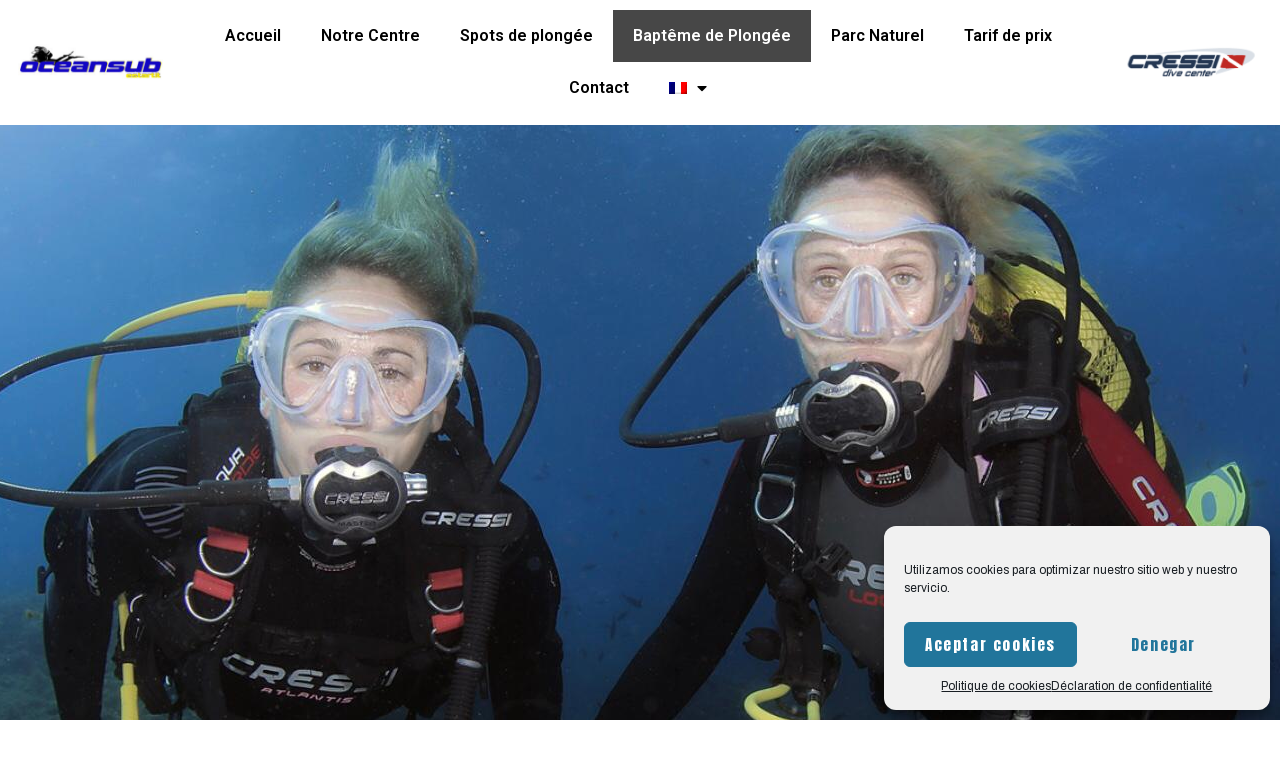

--- FILE ---
content_type: text/html; charset=UTF-8
request_url: http://oceansub-estartit.com/bautizo-de-buceo/?lang=fr
body_size: 36996
content:
<!doctype html>
<html lang="fr-FR">
<head>
	<!-- Global site tag (gtag.js) - Google Analytics -->
<script async src="https://www.googletagmanager.com/gtag/js?id=UA-169213356-1"></script>
<script>
  window.dataLayer = window.dataLayer || [];
  function gtag(){dataLayer.push(arguments);}
  gtag('js', new Date());

  gtag('config', 'UA-169213356-1');
</script>

	<meta charset="UTF-8">
	<meta name="viewport" content="width=device-width, initial-scale=1">
	<link rel="profile" href="http://gmpg.org/xfn/11">
	<meta name='robots' content='index, follow, max-image-preview:large, max-snippet:-1, max-video-preview:-1' />
	<style>img:is([sizes="auto" i], [sizes^="auto," i]) { contain-intrinsic-size: 3000px 1500px }</style>
	<link rel="alternate" hreflang="ca" href="http://oceansub-estartit.com/bautizo-de-buceo/?lang=ca" />
<link rel="alternate" hreflang="es" href="http://oceansub-estartit.com/bautizo-de-buceo/" />
<link rel="alternate" hreflang="fr" href="http://oceansub-estartit.com/bautizo-de-buceo/?lang=fr" />
<link rel="alternate" hreflang="en" href="http://oceansub-estartit.com/bautizo-de-buceo/?lang=en" />
<link rel="alternate" hreflang="x-default" href="http://oceansub-estartit.com/bautizo-de-buceo/" />

	<!-- This site is optimized with the Yoast SEO plugin v24.0 - https://yoast.com/wordpress/plugins/seo/ -->
	<title>Baptême de Plongée - OceanSub Estartit</title>
	<link rel="canonical" href="https://oceansub-estartit.com/bautizo-de-buceo/?lang=fr" />
	<meta property="og:locale" content="fr_FR" />
	<meta property="og:type" content="article" />
	<meta property="og:title" content="Baptême de Plongée - OceanSub Estartit" />
	<meta property="og:description" content="Découvrez le monde sous-marin Votre première plongée Ce sera votre première expérience de plongée dans une zone calmée et peu profonde de la Côte du Montgrí, dans le « Parc Natural del Montgrí, les Illes Medes i el Baix Ter » . Inclut Partie théorique. Départ avec notre bateau. Plongée de 20 minutes à 6 mètres, toujours [&hellip;]" />
	<meta property="og:url" content="https://oceansub-estartit.com/bautizo-de-buceo/?lang=fr" />
	<meta property="og:site_name" content="OceanSub Estartit" />
	<meta property="article:modified_time" content="2024-03-01T17:07:26+00:00" />
	<meta name="twitter:card" content="summary_large_image" />
	<meta name="twitter:label1" content="Durée de lecture estimée" />
	<meta name="twitter:data1" content="1 minute" />
	<script type="application/ld+json" class="yoast-schema-graph">{"@context":"https://schema.org","@graph":[{"@type":"WebPage","@id":"https://oceansub-estartit.com/bautizo-de-buceo/?lang=fr","url":"https://oceansub-estartit.com/bautizo-de-buceo/?lang=fr","name":"Baptême de Plongée - OceanSub Estartit","isPartOf":{"@id":"http://oceansub-estartit.com/#website"},"datePublished":"2020-02-16T10:38:47+00:00","dateModified":"2024-03-01T17:07:26+00:00","breadcrumb":{"@id":"https://oceansub-estartit.com/bautizo-de-buceo/?lang=fr#breadcrumb"},"inLanguage":"fr-FR","potentialAction":[{"@type":"ReadAction","target":["https://oceansub-estartit.com/bautizo-de-buceo/?lang=fr"]}]},{"@type":"BreadcrumbList","@id":"https://oceansub-estartit.com/bautizo-de-buceo/?lang=fr#breadcrumb","itemListElement":[{"@type":"ListItem","position":1,"name":"Portada","item":"https://oceansub-estartit.com/?lang=fr"},{"@type":"ListItem","position":2,"name":"Baptême de Plongée"}]},{"@type":"WebSite","@id":"http://oceansub-estartit.com/#website","url":"http://oceansub-estartit.com/","name":"OceanSub Estartit","description":"Ocean-Sub Estartit, centro de buceo familiar y acogedor para bucear en el parque natural del Montgrí, Medes i Baix ter","publisher":{"@id":"http://oceansub-estartit.com/#organization"},"potentialAction":[{"@type":"SearchAction","target":{"@type":"EntryPoint","urlTemplate":"http://oceansub-estartit.com/?s={search_term_string}"},"query-input":{"@type":"PropertyValueSpecification","valueRequired":true,"valueName":"search_term_string"}}],"inLanguage":"fr-FR"},{"@type":"Organization","@id":"http://oceansub-estartit.com/#organization","name":"Ocean-Sub Estartit","url":"http://oceansub-estartit.com/","logo":{"@type":"ImageObject","inLanguage":"fr-FR","@id":"http://oceansub-estartit.com/#/schema/logo/image/","url":"http://oceansub-estartit.com/wp-content/uploads/2019/08/logo-cuadrado-2012-definitivo.jpg","contentUrl":"http://oceansub-estartit.com/wp-content/uploads/2019/08/logo-cuadrado-2012-definitivo.jpg","width":3012,"height":1687,"caption":"Ocean-Sub Estartit"},"image":{"@id":"http://oceansub-estartit.com/#/schema/logo/image/"}}]}</script>
	<!-- / Yoast SEO plugin. -->


<link rel="alternate" type="application/rss+xml" title="OceanSub Estartit &raquo; Flux" href="http://oceansub-estartit.com/feed/?lang=fr" />
<link rel="alternate" type="application/rss+xml" title="OceanSub Estartit &raquo; Flux des commentaires" href="http://oceansub-estartit.com/comments/feed/?lang=fr" />
<style id='wp-emoji-styles-inline-css' type='text/css'>

	img.wp-smiley, img.emoji {
		display: inline !important;
		border: none !important;
		box-shadow: none !important;
		height: 1em !important;
		width: 1em !important;
		margin: 0 0.07em !important;
		vertical-align: -0.1em !important;
		background: none !important;
		padding: 0 !important;
	}
</style>
<style id='classic-theme-styles-inline-css' type='text/css'>
/*! This file is auto-generated */
.wp-block-button__link{color:#fff;background-color:#32373c;border-radius:9999px;box-shadow:none;text-decoration:none;padding:calc(.667em + 2px) calc(1.333em + 2px);font-size:1.125em}.wp-block-file__button{background:#32373c;color:#fff;text-decoration:none}
</style>
<style id='global-styles-inline-css' type='text/css'>
:root{--wp--preset--aspect-ratio--square: 1;--wp--preset--aspect-ratio--4-3: 4/3;--wp--preset--aspect-ratio--3-4: 3/4;--wp--preset--aspect-ratio--3-2: 3/2;--wp--preset--aspect-ratio--2-3: 2/3;--wp--preset--aspect-ratio--16-9: 16/9;--wp--preset--aspect-ratio--9-16: 9/16;--wp--preset--color--black: #000000;--wp--preset--color--cyan-bluish-gray: #abb8c3;--wp--preset--color--white: #ffffff;--wp--preset--color--pale-pink: #f78da7;--wp--preset--color--vivid-red: #cf2e2e;--wp--preset--color--luminous-vivid-orange: #ff6900;--wp--preset--color--luminous-vivid-amber: #fcb900;--wp--preset--color--light-green-cyan: #7bdcb5;--wp--preset--color--vivid-green-cyan: #00d084;--wp--preset--color--pale-cyan-blue: #8ed1fc;--wp--preset--color--vivid-cyan-blue: #0693e3;--wp--preset--color--vivid-purple: #9b51e0;--wp--preset--gradient--vivid-cyan-blue-to-vivid-purple: linear-gradient(135deg,rgba(6,147,227,1) 0%,rgb(155,81,224) 100%);--wp--preset--gradient--light-green-cyan-to-vivid-green-cyan: linear-gradient(135deg,rgb(122,220,180) 0%,rgb(0,208,130) 100%);--wp--preset--gradient--luminous-vivid-amber-to-luminous-vivid-orange: linear-gradient(135deg,rgba(252,185,0,1) 0%,rgba(255,105,0,1) 100%);--wp--preset--gradient--luminous-vivid-orange-to-vivid-red: linear-gradient(135deg,rgba(255,105,0,1) 0%,rgb(207,46,46) 100%);--wp--preset--gradient--very-light-gray-to-cyan-bluish-gray: linear-gradient(135deg,rgb(238,238,238) 0%,rgb(169,184,195) 100%);--wp--preset--gradient--cool-to-warm-spectrum: linear-gradient(135deg,rgb(74,234,220) 0%,rgb(151,120,209) 20%,rgb(207,42,186) 40%,rgb(238,44,130) 60%,rgb(251,105,98) 80%,rgb(254,248,76) 100%);--wp--preset--gradient--blush-light-purple: linear-gradient(135deg,rgb(255,206,236) 0%,rgb(152,150,240) 100%);--wp--preset--gradient--blush-bordeaux: linear-gradient(135deg,rgb(254,205,165) 0%,rgb(254,45,45) 50%,rgb(107,0,62) 100%);--wp--preset--gradient--luminous-dusk: linear-gradient(135deg,rgb(255,203,112) 0%,rgb(199,81,192) 50%,rgb(65,88,208) 100%);--wp--preset--gradient--pale-ocean: linear-gradient(135deg,rgb(255,245,203) 0%,rgb(182,227,212) 50%,rgb(51,167,181) 100%);--wp--preset--gradient--electric-grass: linear-gradient(135deg,rgb(202,248,128) 0%,rgb(113,206,126) 100%);--wp--preset--gradient--midnight: linear-gradient(135deg,rgb(2,3,129) 0%,rgb(40,116,252) 100%);--wp--preset--font-size--small: 13px;--wp--preset--font-size--medium: 20px;--wp--preset--font-size--large: 36px;--wp--preset--font-size--x-large: 42px;--wp--preset--spacing--20: 0.44rem;--wp--preset--spacing--30: 0.67rem;--wp--preset--spacing--40: 1rem;--wp--preset--spacing--50: 1.5rem;--wp--preset--spacing--60: 2.25rem;--wp--preset--spacing--70: 3.38rem;--wp--preset--spacing--80: 5.06rem;--wp--preset--shadow--natural: 6px 6px 9px rgba(0, 0, 0, 0.2);--wp--preset--shadow--deep: 12px 12px 50px rgba(0, 0, 0, 0.4);--wp--preset--shadow--sharp: 6px 6px 0px rgba(0, 0, 0, 0.2);--wp--preset--shadow--outlined: 6px 6px 0px -3px rgba(255, 255, 255, 1), 6px 6px rgba(0, 0, 0, 1);--wp--preset--shadow--crisp: 6px 6px 0px rgba(0, 0, 0, 1);}:where(.is-layout-flex){gap: 0.5em;}:where(.is-layout-grid){gap: 0.5em;}body .is-layout-flex{display: flex;}.is-layout-flex{flex-wrap: wrap;align-items: center;}.is-layout-flex > :is(*, div){margin: 0;}body .is-layout-grid{display: grid;}.is-layout-grid > :is(*, div){margin: 0;}:where(.wp-block-columns.is-layout-flex){gap: 2em;}:where(.wp-block-columns.is-layout-grid){gap: 2em;}:where(.wp-block-post-template.is-layout-flex){gap: 1.25em;}:where(.wp-block-post-template.is-layout-grid){gap: 1.25em;}.has-black-color{color: var(--wp--preset--color--black) !important;}.has-cyan-bluish-gray-color{color: var(--wp--preset--color--cyan-bluish-gray) !important;}.has-white-color{color: var(--wp--preset--color--white) !important;}.has-pale-pink-color{color: var(--wp--preset--color--pale-pink) !important;}.has-vivid-red-color{color: var(--wp--preset--color--vivid-red) !important;}.has-luminous-vivid-orange-color{color: var(--wp--preset--color--luminous-vivid-orange) !important;}.has-luminous-vivid-amber-color{color: var(--wp--preset--color--luminous-vivid-amber) !important;}.has-light-green-cyan-color{color: var(--wp--preset--color--light-green-cyan) !important;}.has-vivid-green-cyan-color{color: var(--wp--preset--color--vivid-green-cyan) !important;}.has-pale-cyan-blue-color{color: var(--wp--preset--color--pale-cyan-blue) !important;}.has-vivid-cyan-blue-color{color: var(--wp--preset--color--vivid-cyan-blue) !important;}.has-vivid-purple-color{color: var(--wp--preset--color--vivid-purple) !important;}.has-black-background-color{background-color: var(--wp--preset--color--black) !important;}.has-cyan-bluish-gray-background-color{background-color: var(--wp--preset--color--cyan-bluish-gray) !important;}.has-white-background-color{background-color: var(--wp--preset--color--white) !important;}.has-pale-pink-background-color{background-color: var(--wp--preset--color--pale-pink) !important;}.has-vivid-red-background-color{background-color: var(--wp--preset--color--vivid-red) !important;}.has-luminous-vivid-orange-background-color{background-color: var(--wp--preset--color--luminous-vivid-orange) !important;}.has-luminous-vivid-amber-background-color{background-color: var(--wp--preset--color--luminous-vivid-amber) !important;}.has-light-green-cyan-background-color{background-color: var(--wp--preset--color--light-green-cyan) !important;}.has-vivid-green-cyan-background-color{background-color: var(--wp--preset--color--vivid-green-cyan) !important;}.has-pale-cyan-blue-background-color{background-color: var(--wp--preset--color--pale-cyan-blue) !important;}.has-vivid-cyan-blue-background-color{background-color: var(--wp--preset--color--vivid-cyan-blue) !important;}.has-vivid-purple-background-color{background-color: var(--wp--preset--color--vivid-purple) !important;}.has-black-border-color{border-color: var(--wp--preset--color--black) !important;}.has-cyan-bluish-gray-border-color{border-color: var(--wp--preset--color--cyan-bluish-gray) !important;}.has-white-border-color{border-color: var(--wp--preset--color--white) !important;}.has-pale-pink-border-color{border-color: var(--wp--preset--color--pale-pink) !important;}.has-vivid-red-border-color{border-color: var(--wp--preset--color--vivid-red) !important;}.has-luminous-vivid-orange-border-color{border-color: var(--wp--preset--color--luminous-vivid-orange) !important;}.has-luminous-vivid-amber-border-color{border-color: var(--wp--preset--color--luminous-vivid-amber) !important;}.has-light-green-cyan-border-color{border-color: var(--wp--preset--color--light-green-cyan) !important;}.has-vivid-green-cyan-border-color{border-color: var(--wp--preset--color--vivid-green-cyan) !important;}.has-pale-cyan-blue-border-color{border-color: var(--wp--preset--color--pale-cyan-blue) !important;}.has-vivid-cyan-blue-border-color{border-color: var(--wp--preset--color--vivid-cyan-blue) !important;}.has-vivid-purple-border-color{border-color: var(--wp--preset--color--vivid-purple) !important;}.has-vivid-cyan-blue-to-vivid-purple-gradient-background{background: var(--wp--preset--gradient--vivid-cyan-blue-to-vivid-purple) !important;}.has-light-green-cyan-to-vivid-green-cyan-gradient-background{background: var(--wp--preset--gradient--light-green-cyan-to-vivid-green-cyan) !important;}.has-luminous-vivid-amber-to-luminous-vivid-orange-gradient-background{background: var(--wp--preset--gradient--luminous-vivid-amber-to-luminous-vivid-orange) !important;}.has-luminous-vivid-orange-to-vivid-red-gradient-background{background: var(--wp--preset--gradient--luminous-vivid-orange-to-vivid-red) !important;}.has-very-light-gray-to-cyan-bluish-gray-gradient-background{background: var(--wp--preset--gradient--very-light-gray-to-cyan-bluish-gray) !important;}.has-cool-to-warm-spectrum-gradient-background{background: var(--wp--preset--gradient--cool-to-warm-spectrum) !important;}.has-blush-light-purple-gradient-background{background: var(--wp--preset--gradient--blush-light-purple) !important;}.has-blush-bordeaux-gradient-background{background: var(--wp--preset--gradient--blush-bordeaux) !important;}.has-luminous-dusk-gradient-background{background: var(--wp--preset--gradient--luminous-dusk) !important;}.has-pale-ocean-gradient-background{background: var(--wp--preset--gradient--pale-ocean) !important;}.has-electric-grass-gradient-background{background: var(--wp--preset--gradient--electric-grass) !important;}.has-midnight-gradient-background{background: var(--wp--preset--gradient--midnight) !important;}.has-small-font-size{font-size: var(--wp--preset--font-size--small) !important;}.has-medium-font-size{font-size: var(--wp--preset--font-size--medium) !important;}.has-large-font-size{font-size: var(--wp--preset--font-size--large) !important;}.has-x-large-font-size{font-size: var(--wp--preset--font-size--x-large) !important;}
:where(.wp-block-post-template.is-layout-flex){gap: 1.25em;}:where(.wp-block-post-template.is-layout-grid){gap: 1.25em;}
:where(.wp-block-columns.is-layout-flex){gap: 2em;}:where(.wp-block-columns.is-layout-grid){gap: 2em;}
:root :where(.wp-block-pullquote){font-size: 1.5em;line-height: 1.6;}
</style>
<link rel='stylesheet' id='wpml-blocks-css' href='http://oceansub-estartit.com/wp-content/plugins/sitepress-multilingual-cms/dist/css/blocks/styles.css?ver=4.6.14' type='text/css' media='all' />
<link rel='stylesheet' id='wpml-legacy-horizontal-list-0-css' href='http://oceansub-estartit.com/wp-content/plugins/sitepress-multilingual-cms/templates/language-switchers/legacy-list-horizontal/style.min.css?ver=1' type='text/css' media='all' />
<link rel='stylesheet' id='wpml-menu-item-0-css' href='http://oceansub-estartit.com/wp-content/plugins/sitepress-multilingual-cms/templates/language-switchers/menu-item/style.min.css?ver=1' type='text/css' media='all' />
<link rel='stylesheet' id='cmplz-general-css' href='http://oceansub-estartit.com/wp-content/plugins/complianz-gdpr/assets/css/cookieblocker.min.css?ver=1734083924' type='text/css' media='all' />
<link rel='stylesheet' id='elementor-hello-theme-style-css' href='http://oceansub-estartit.com/wp-content/themes/elementor-hello-theme-master/style.css?ver=6.7.4' type='text/css' media='all' />
<link rel='stylesheet' id='elementor-frontend-css' href='http://oceansub-estartit.com/wp-content/plugins/elementor/assets/css/frontend.min.css?ver=3.25.11' type='text/css' media='all' />
<link rel='stylesheet' id='widget-image-css' href='http://oceansub-estartit.com/wp-content/plugins/elementor/assets/css/widget-image.min.css?ver=3.25.11' type='text/css' media='all' />
<link rel='stylesheet' id='widget-nav-menu-css' href='http://oceansub-estartit.com/wp-content/plugins/elementor-pro/assets/css/widget-nav-menu.min.css?ver=3.25.5' type='text/css' media='all' />
<link rel='stylesheet' id='widget-icon-list-css' href='http://oceansub-estartit.com/wp-content/plugins/elementor/assets/css/widget-icon-list.min.css?ver=3.25.11' type='text/css' media='all' />
<link rel='stylesheet' id='widget-heading-css' href='http://oceansub-estartit.com/wp-content/plugins/elementor/assets/css/widget-heading.min.css?ver=3.25.11' type='text/css' media='all' />
<link rel='stylesheet' id='widget-social-icons-css' href='http://oceansub-estartit.com/wp-content/plugins/elementor/assets/css/widget-social-icons.min.css?ver=3.25.11' type='text/css' media='all' />
<link rel='stylesheet' id='e-apple-webkit-css' href='http://oceansub-estartit.com/wp-content/plugins/elementor/assets/css/conditionals/apple-webkit.min.css?ver=3.25.11' type='text/css' media='all' />
<link rel='stylesheet' id='e-animation-fadeInUp-css' href='http://oceansub-estartit.com/wp-content/plugins/elementor/assets/lib/animations/styles/fadeInUp.min.css?ver=3.25.11' type='text/css' media='all' />
<link rel='stylesheet' id='swiper-css' href='http://oceansub-estartit.com/wp-content/plugins/elementor/assets/lib/swiper/v8/css/swiper.min.css?ver=8.4.5' type='text/css' media='all' />
<link rel='stylesheet' id='e-swiper-css' href='http://oceansub-estartit.com/wp-content/plugins/elementor/assets/css/conditionals/e-swiper.min.css?ver=3.25.11' type='text/css' media='all' />
<link rel='stylesheet' id='widget-slides-css' href='http://oceansub-estartit.com/wp-content/plugins/elementor-pro/assets/css/widget-slides.min.css?ver=3.25.5' type='text/css' media='all' />
<link rel='stylesheet' id='widget-text-editor-css' href='http://oceansub-estartit.com/wp-content/plugins/elementor/assets/css/widget-text-editor.min.css?ver=3.25.11' type='text/css' media='all' />
<link rel='stylesheet' id='e-animation-fadeIn-css' href='http://oceansub-estartit.com/wp-content/plugins/elementor/assets/lib/animations/styles/fadeIn.min.css?ver=3.25.11' type='text/css' media='all' />
<link rel='stylesheet' id='elementor-icons-css' href='http://oceansub-estartit.com/wp-content/plugins/elementor/assets/lib/eicons/css/elementor-icons.min.css?ver=5.34.0' type='text/css' media='all' />
<link rel='stylesheet' id='elementor-post-568-css' href='http://oceansub-estartit.com/wp-content/uploads/elementor/css/post-568.css?ver=1734084238' type='text/css' media='all' />
<link rel='stylesheet' id='e-popup-style-css' href='http://oceansub-estartit.com/wp-content/plugins/elementor-pro/assets/css/conditionals/popup.min.css?ver=3.25.5' type='text/css' media='all' />
<link rel='stylesheet' id='she-header-style-css' href='http://oceansub-estartit.com/wp-content/plugins/sticky-header-effects-for-elementor/assets/css/she-header-style.css?ver=1.7.3' type='text/css' media='all' />
<link rel='stylesheet' id='elementor-post-369-css' href='http://oceansub-estartit.com/wp-content/uploads/elementor/css/post-369.css?ver=1734308143' type='text/css' media='all' />
<link rel='stylesheet' id='elementor-post-19-css' href='http://oceansub-estartit.com/wp-content/uploads/elementor/css/post-19.css?ver=1734084238' type='text/css' media='all' />
<link rel='stylesheet' id='elementor-post-43-css' href='http://oceansub-estartit.com/wp-content/uploads/elementor/css/post-43.css?ver=1734084238' type='text/css' media='all' />
<link rel='stylesheet' id='elementor-post-826-css' href='http://oceansub-estartit.com/wp-content/uploads/elementor/css/post-826.css?ver=1734084238' type='text/css' media='all' />
<link rel='stylesheet' id='elementor-post-768-css' href='http://oceansub-estartit.com/wp-content/uploads/elementor/css/post-768.css?ver=1734084238' type='text/css' media='all' />
<link rel='stylesheet' id='elementor-post-759-css' href='http://oceansub-estartit.com/wp-content/uploads/elementor/css/post-759.css?ver=1734084238' type='text/css' media='all' />
<link rel='stylesheet' id='elementor-post-2293-css' href='http://oceansub-estartit.com/wp-content/uploads/elementor/css/post-2293.css?ver=1734084238' type='text/css' media='all' />
<link rel='stylesheet' id='elementor-post-2291-css' href='http://oceansub-estartit.com/wp-content/uploads/elementor/css/post-2291.css?ver=1734084238' type='text/css' media='all' />
<link rel='stylesheet' id='elementor-post-2289-css' href='http://oceansub-estartit.com/wp-content/uploads/elementor/css/post-2289.css?ver=1734084238' type='text/css' media='all' />
<link rel='stylesheet' id='elementor-post-765-css' href='http://oceansub-estartit.com/wp-content/uploads/elementor/css/post-765.css?ver=1734084238' type='text/css' media='all' />
<link rel='stylesheet' id='elementor-post-2287-css' href='http://oceansub-estartit.com/wp-content/uploads/elementor/css/post-2287.css?ver=1734084238' type='text/css' media='all' />
<link rel='stylesheet' id='elementor-post-2285-css' href='http://oceansub-estartit.com/wp-content/uploads/elementor/css/post-2285.css?ver=1734084238' type='text/css' media='all' />
<link rel='stylesheet' id='elementor-post-2283-css' href='http://oceansub-estartit.com/wp-content/uploads/elementor/css/post-2283.css?ver=1734084238' type='text/css' media='all' />
<link rel='stylesheet' id='elementor-post-773-css' href='http://oceansub-estartit.com/wp-content/uploads/elementor/css/post-773.css?ver=1734084239' type='text/css' media='all' />
<link rel='stylesheet' id='elementor-post-2297-css' href='http://oceansub-estartit.com/wp-content/uploads/elementor/css/post-2297.css?ver=1734084239' type='text/css' media='all' />
<link rel='stylesheet' id='elementor-post-2281-css' href='http://oceansub-estartit.com/wp-content/uploads/elementor/css/post-2281.css?ver=1734084239' type='text/css' media='all' />
<link rel='stylesheet' id='elementor-post-2279-css' href='http://oceansub-estartit.com/wp-content/uploads/elementor/css/post-2279.css?ver=1734084239' type='text/css' media='all' />
<link rel='stylesheet' id='elementor-post-2277-css' href='http://oceansub-estartit.com/wp-content/uploads/elementor/css/post-2277.css?ver=1734084239' type='text/css' media='all' />
<link rel='stylesheet' id='elementor-post-2275-css' href='http://oceansub-estartit.com/wp-content/uploads/elementor/css/post-2275.css?ver=1734084239' type='text/css' media='all' />
<link rel='stylesheet' id='elementor-post-2273-css' href='http://oceansub-estartit.com/wp-content/uploads/elementor/css/post-2273.css?ver=1734084239' type='text/css' media='all' />
<link rel='stylesheet' id='elementor-post-2271-css' href='http://oceansub-estartit.com/wp-content/uploads/elementor/css/post-2271.css?ver=1734084239' type='text/css' media='all' />
<link rel='stylesheet' id='elementor-post-777-css' href='http://oceansub-estartit.com/wp-content/uploads/elementor/css/post-777.css?ver=1734084239' type='text/css' media='all' />
<link rel='stylesheet' id='elementor-post-2269-css' href='http://oceansub-estartit.com/wp-content/uploads/elementor/css/post-2269.css?ver=1734084239' type='text/css' media='all' />
<link rel='stylesheet' id='elementor-post-2295-css' href='http://oceansub-estartit.com/wp-content/uploads/elementor/css/post-2295.css?ver=1734084239' type='text/css' media='all' />
<link rel='stylesheet' id='elementor-post-2299-css' href='http://oceansub-estartit.com/wp-content/uploads/elementor/css/post-2299.css?ver=1734084239' type='text/css' media='all' />
<link rel='stylesheet' id='elementor-post-2265-css' href='http://oceansub-estartit.com/wp-content/uploads/elementor/css/post-2265.css?ver=1734084239' type='text/css' media='all' />
<link rel='stylesheet' id='elementor-post-2315-css' href='http://oceansub-estartit.com/wp-content/uploads/elementor/css/post-2315.css?ver=1734084239' type='text/css' media='all' />
<link rel='stylesheet' id='elementor-post-2509-css' href='http://oceansub-estartit.com/wp-content/uploads/elementor/css/post-2509.css?ver=1734084239' type='text/css' media='all' />
<link rel='stylesheet' id='elementor-post-2506-css' href='http://oceansub-estartit.com/wp-content/uploads/elementor/css/post-2506.css?ver=1734084239' type='text/css' media='all' />
<link rel='stylesheet' id='elementor-post-2503-css' href='http://oceansub-estartit.com/wp-content/uploads/elementor/css/post-2503.css?ver=1734084239' type='text/css' media='all' />
<link rel='stylesheet' id='elementor-post-2136-css' href='http://oceansub-estartit.com/wp-content/uploads/elementor/css/post-2136.css?ver=1734084239' type='text/css' media='all' />
<link rel='stylesheet' id='elementor-post-2134-css' href='http://oceansub-estartit.com/wp-content/uploads/elementor/css/post-2134.css?ver=1734084239' type='text/css' media='all' />
<link rel='stylesheet' id='elementor-post-2132-css' href='http://oceansub-estartit.com/wp-content/uploads/elementor/css/post-2132.css?ver=1734084239' type='text/css' media='all' />
<link rel='stylesheet' id='elementor-post-619-css' href='http://oceansub-estartit.com/wp-content/uploads/elementor/css/post-619.css?ver=1734084239' type='text/css' media='all' />
<link rel='stylesheet' id='elementor-post-2844-css' href='http://oceansub-estartit.com/wp-content/uploads/elementor/css/post-2844.css?ver=1734084239' type='text/css' media='all' />
<link rel='stylesheet' id='elementor-post-2313-css' href='http://oceansub-estartit.com/wp-content/uploads/elementor/css/post-2313.css?ver=1734084239' type='text/css' media='all' />
<link rel='stylesheet' id='elementor-post-2301-css' href='http://oceansub-estartit.com/wp-content/uploads/elementor/css/post-2301.css?ver=1734084239' type='text/css' media='all' />
<link rel='stylesheet' id='elementor-post-667-css' href='http://oceansub-estartit.com/wp-content/uploads/elementor/css/post-667.css?ver=1734084239' type='text/css' media='all' />
<link rel='stylesheet' id='elementor-post-2311-css' href='http://oceansub-estartit.com/wp-content/uploads/elementor/css/post-2311.css?ver=1734084239' type='text/css' media='all' />
<link rel='stylesheet' id='elementor-post-2309-css' href='http://oceansub-estartit.com/wp-content/uploads/elementor/css/post-2309.css?ver=1734084239' type='text/css' media='all' />
<link rel='stylesheet' id='elementor-post-2307-css' href='http://oceansub-estartit.com/wp-content/uploads/elementor/css/post-2307.css?ver=1734084239' type='text/css' media='all' />
<link rel='stylesheet' id='elementor-post-750-css' href='http://oceansub-estartit.com/wp-content/uploads/elementor/css/post-750.css?ver=1734084239' type='text/css' media='all' />
<link rel='stylesheet' id='elementor-post-755-css' href='http://oceansub-estartit.com/wp-content/uploads/elementor/css/post-755.css?ver=1734084239' type='text/css' media='all' />
<link rel='stylesheet' id='elementor-post-2305-css' href='http://oceansub-estartit.com/wp-content/uploads/elementor/css/post-2305.css?ver=1734084239' type='text/css' media='all' />
<link rel='stylesheet' id='elementor-post-2303-css' href='http://oceansub-estartit.com/wp-content/uploads/elementor/css/post-2303.css?ver=1734084239' type='text/css' media='all' />
<link rel='stylesheet' id='elementor-post-2267-css' href='http://oceansub-estartit.com/wp-content/uploads/elementor/css/post-2267.css?ver=1734084239' type='text/css' media='all' />
<link rel='stylesheet' id='elementor-post-782-css' href='http://oceansub-estartit.com/wp-content/uploads/elementor/css/post-782.css?ver=1734084239' type='text/css' media='all' />
<link rel='stylesheet' id='elementor-post-2196-css' href='http://oceansub-estartit.com/wp-content/uploads/elementor/css/post-2196.css?ver=1734084239' type='text/css' media='all' />
<link rel='stylesheet' id='elementor-post-2215-css' href='http://oceansub-estartit.com/wp-content/uploads/elementor/css/post-2215.css?ver=1734084239' type='text/css' media='all' />
<link rel='stylesheet' id='elementor-post-2227-css' href='http://oceansub-estartit.com/wp-content/uploads/elementor/css/post-2227.css?ver=1734084239' type='text/css' media='all' />
<link rel='stylesheet' id='elementor-post-2225-css' href='http://oceansub-estartit.com/wp-content/uploads/elementor/css/post-2225.css?ver=1734084239' type='text/css' media='all' />
<link rel='stylesheet' id='elementor-post-2223-css' href='http://oceansub-estartit.com/wp-content/uploads/elementor/css/post-2223.css?ver=1734084239' type='text/css' media='all' />
<link rel='stylesheet' id='elementor-post-810-css' href='http://oceansub-estartit.com/wp-content/uploads/elementor/css/post-810.css?ver=1734084239' type='text/css' media='all' />
<link rel='stylesheet' id='elementor-post-2221-css' href='http://oceansub-estartit.com/wp-content/uploads/elementor/css/post-2221.css?ver=1734084240' type='text/css' media='all' />
<link rel='stylesheet' id='elementor-post-2219-css' href='http://oceansub-estartit.com/wp-content/uploads/elementor/css/post-2219.css?ver=1734084240' type='text/css' media='all' />
<link rel='stylesheet' id='elementor-post-2217-css' href='http://oceansub-estartit.com/wp-content/uploads/elementor/css/post-2217.css?ver=1734084240' type='text/css' media='all' />
<link rel='stylesheet' id='elementor-post-814-css' href='http://oceansub-estartit.com/wp-content/uploads/elementor/css/post-814.css?ver=1734084240' type='text/css' media='all' />
<link rel='stylesheet' id='elementor-post-2213-css' href='http://oceansub-estartit.com/wp-content/uploads/elementor/css/post-2213.css?ver=1734084240' type='text/css' media='all' />
<link rel='stylesheet' id='elementor-post-2231-css' href='http://oceansub-estartit.com/wp-content/uploads/elementor/css/post-2231.css?ver=1734084240' type='text/css' media='all' />
<link rel='stylesheet' id='elementor-post-2211-css' href='http://oceansub-estartit.com/wp-content/uploads/elementor/css/post-2211.css?ver=1734084240' type='text/css' media='all' />
<link rel='stylesheet' id='elementor-post-819-css' href='http://oceansub-estartit.com/wp-content/uploads/elementor/css/post-819.css?ver=1734084240' type='text/css' media='all' />
<link rel='stylesheet' id='elementor-post-823-css' href='http://oceansub-estartit.com/wp-content/uploads/elementor/css/post-823.css?ver=1734084240' type='text/css' media='all' />
<link rel='stylesheet' id='elementor-post-2209-css' href='http://oceansub-estartit.com/wp-content/uploads/elementor/css/post-2209.css?ver=1734084240' type='text/css' media='all' />
<link rel='stylesheet' id='elementor-post-2207-css' href='http://oceansub-estartit.com/wp-content/uploads/elementor/css/post-2207.css?ver=1734084240' type='text/css' media='all' />
<link rel='stylesheet' id='elementor-post-2205-css' href='http://oceansub-estartit.com/wp-content/uploads/elementor/css/post-2205.css?ver=1734084240' type='text/css' media='all' />
<link rel='stylesheet' id='elementor-post-2203-css' href='http://oceansub-estartit.com/wp-content/uploads/elementor/css/post-2203.css?ver=1734084240' type='text/css' media='all' />
<link rel='stylesheet' id='elementor-post-2201-css' href='http://oceansub-estartit.com/wp-content/uploads/elementor/css/post-2201.css?ver=1734084240' type='text/css' media='all' />
<link rel='stylesheet' id='elementor-post-2229-css' href='http://oceansub-estartit.com/wp-content/uploads/elementor/css/post-2229.css?ver=1734084240' type='text/css' media='all' />
<link rel='stylesheet' id='elementor-post-2233-css' href='http://oceansub-estartit.com/wp-content/uploads/elementor/css/post-2233.css?ver=1734084240' type='text/css' media='all' />
<link rel='stylesheet' id='elementor-post-2263-css' href='http://oceansub-estartit.com/wp-content/uploads/elementor/css/post-2263.css?ver=1734084240' type='text/css' media='all' />
<link rel='stylesheet' id='elementor-post-2249-css' href='http://oceansub-estartit.com/wp-content/uploads/elementor/css/post-2249.css?ver=1734084240' type='text/css' media='all' />
<link rel='stylesheet' id='elementor-post-2261-css' href='http://oceansub-estartit.com/wp-content/uploads/elementor/css/post-2261.css?ver=1734084240' type='text/css' media='all' />
<link rel='stylesheet' id='elementor-post-2259-css' href='http://oceansub-estartit.com/wp-content/uploads/elementor/css/post-2259.css?ver=1734084240' type='text/css' media='all' />
<link rel='stylesheet' id='elementor-post-786-css' href='http://oceansub-estartit.com/wp-content/uploads/elementor/css/post-786.css?ver=1734084240' type='text/css' media='all' />
<link rel='stylesheet' id='elementor-post-790-css' href='http://oceansub-estartit.com/wp-content/uploads/elementor/css/post-790.css?ver=1734084240' type='text/css' media='all' />
<link rel='stylesheet' id='elementor-post-2257-css' href='http://oceansub-estartit.com/wp-content/uploads/elementor/css/post-2257.css?ver=1734084240' type='text/css' media='all' />
<link rel='stylesheet' id='elementor-post-2255-css' href='http://oceansub-estartit.com/wp-content/uploads/elementor/css/post-2255.css?ver=1734084240' type='text/css' media='all' />
<link rel='stylesheet' id='elementor-post-2253-css' href='http://oceansub-estartit.com/wp-content/uploads/elementor/css/post-2253.css?ver=1734084240' type='text/css' media='all' />
<link rel='stylesheet' id='elementor-post-2251-css' href='http://oceansub-estartit.com/wp-content/uploads/elementor/css/post-2251.css?ver=1734084240' type='text/css' media='all' />
<link rel='stylesheet' id='elementor-post-2247-css' href='http://oceansub-estartit.com/wp-content/uploads/elementor/css/post-2247.css?ver=1734084240' type='text/css' media='all' />
<link rel='stylesheet' id='elementor-post-806-css' href='http://oceansub-estartit.com/wp-content/uploads/elementor/css/post-806.css?ver=1734084240' type='text/css' media='all' />
<link rel='stylesheet' id='elementor-post-794-css' href='http://oceansub-estartit.com/wp-content/uploads/elementor/css/post-794.css?ver=1734084240' type='text/css' media='all' />
<link rel='stylesheet' id='elementor-post-2245-css' href='http://oceansub-estartit.com/wp-content/uploads/elementor/css/post-2245.css?ver=1734084240' type='text/css' media='all' />
<link rel='stylesheet' id='elementor-post-2243-css' href='http://oceansub-estartit.com/wp-content/uploads/elementor/css/post-2243.css?ver=1734084240' type='text/css' media='all' />
<link rel='stylesheet' id='elementor-post-2241-css' href='http://oceansub-estartit.com/wp-content/uploads/elementor/css/post-2241.css?ver=1734084240' type='text/css' media='all' />
<link rel='stylesheet' id='elementor-post-798-css' href='http://oceansub-estartit.com/wp-content/uploads/elementor/css/post-798.css?ver=1734084240' type='text/css' media='all' />
<link rel='stylesheet' id='elementor-post-2239-css' href='http://oceansub-estartit.com/wp-content/uploads/elementor/css/post-2239.css?ver=1734084240' type='text/css' media='all' />
<link rel='stylesheet' id='elementor-post-2237-css' href='http://oceansub-estartit.com/wp-content/uploads/elementor/css/post-2237.css?ver=1734084240' type='text/css' media='all' />
<link rel='stylesheet' id='elementor-post-2235-css' href='http://oceansub-estartit.com/wp-content/uploads/elementor/css/post-2235.css?ver=1734084241' type='text/css' media='all' />
<link rel='stylesheet' id='elementor-post-802-css' href='http://oceansub-estartit.com/wp-content/uploads/elementor/css/post-802.css?ver=1734084241' type='text/css' media='all' />
<link rel='stylesheet' id='elementor-post-565-css' href='http://oceansub-estartit.com/wp-content/uploads/elementor/css/post-565.css?ver=1734084241' type='text/css' media='all' />
<link rel='stylesheet' id='google-fonts-1-css' href='https://fonts.googleapis.com/css?family=Roboto%3A100%2C100italic%2C200%2C200italic%2C300%2C300italic%2C400%2C400italic%2C500%2C500italic%2C600%2C600italic%2C700%2C700italic%2C800%2C800italic%2C900%2C900italic%7CRoboto+Slab%3A100%2C100italic%2C200%2C200italic%2C300%2C300italic%2C400%2C400italic%2C500%2C500italic%2C600%2C600italic%2C700%2C700italic%2C800%2C800italic%2C900%2C900italic%7CArchivo%3A100%2C100italic%2C200%2C200italic%2C300%2C300italic%2C400%2C400italic%2C500%2C500italic%2C600%2C600italic%2C700%2C700italic%2C800%2C800italic%2C900%2C900italic%7CAnton%3A100%2C100italic%2C200%2C200italic%2C300%2C300italic%2C400%2C400italic%2C500%2C500italic%2C600%2C600italic%2C700%2C700italic%2C800%2C800italic%2C900%2C900italic&#038;display=auto&#038;ver=6.7.4' type='text/css' media='all' />
<link rel='stylesheet' id='elementor-icons-shared-0-css' href='http://oceansub-estartit.com/wp-content/plugins/elementor/assets/lib/font-awesome/css/fontawesome.min.css?ver=5.15.3' type='text/css' media='all' />
<link rel='stylesheet' id='elementor-icons-fa-solid-css' href='http://oceansub-estartit.com/wp-content/plugins/elementor/assets/lib/font-awesome/css/solid.min.css?ver=5.15.3' type='text/css' media='all' />
<link rel='stylesheet' id='elementor-icons-fa-brands-css' href='http://oceansub-estartit.com/wp-content/plugins/elementor/assets/lib/font-awesome/css/brands.min.css?ver=5.15.3' type='text/css' media='all' />
<link rel="preconnect" href="https://fonts.gstatic.com/" crossorigin><script type="text/javascript" id="wpml-cookie-js-extra">
/* <![CDATA[ */
var wpml_cookies = {"wp-wpml_current_language":{"value":"fr","expires":1,"path":"\/"}};
var wpml_cookies = {"wp-wpml_current_language":{"value":"fr","expires":1,"path":"\/"}};
/* ]]> */
</script>
<script type="text/javascript" src="http://oceansub-estartit.com/wp-content/plugins/sitepress-multilingual-cms/res/js/cookies/language-cookie.js?ver=4.6.14" id="wpml-cookie-js" defer="defer" data-wp-strategy="defer"></script>
<script type="text/javascript" src="http://oceansub-estartit.com/wp-includes/js/jquery/jquery.min.js?ver=3.7.1" id="jquery-core-js"></script>
<script type="text/javascript" src="http://oceansub-estartit.com/wp-includes/js/jquery/jquery-migrate.min.js?ver=3.4.1" id="jquery-migrate-js"></script>
<script type="text/javascript" src="http://oceansub-estartit.com/wp-content/plugins/sticky-header-effects-for-elementor/assets/js/she-header.js?ver=1.7.3" id="she-header-js"></script>
<link rel="https://api.w.org/" href="http://oceansub-estartit.com/wp-json/" /><link rel="alternate" title="JSON" type="application/json" href="http://oceansub-estartit.com/wp-json/wp/v2/pages/369" /><link rel="EditURI" type="application/rsd+xml" title="RSD" href="http://oceansub-estartit.com/xmlrpc.php?rsd" />
<meta name="generator" content="WordPress 6.7.4" />
<link rel='shortlink' href='http://oceansub-estartit.com/?p=369&#038;lang=fr' />
<meta name="generator" content="WPML ver:4.6.14 stt:8,1,4,2;" />
			<style>.cmplz-hidden {
					display: none !important;
				}</style>		<script>
			document.documentElement.className = document.documentElement.className.replace('no-js', 'js');
		</script>
				<style>
			.no-js img.lazyload {
				display: none;
			}

			figure.wp-block-image img.lazyloading {
				min-width: 150px;
			}

						.lazyload, .lazyloading {
				opacity: 0;
			}

			.lazyloaded {
				opacity: 1;
				transition: opacity 400ms;
				transition-delay: 0ms;
			}

					</style>
		<meta name="generator" content="Elementor 3.25.11; features: additional_custom_breakpoints, e_optimized_control_loading; settings: css_print_method-external, google_font-enabled, font_display-auto">
			<style>
				.e-con.e-parent:nth-of-type(n+4):not(.e-lazyloaded):not(.e-no-lazyload),
				.e-con.e-parent:nth-of-type(n+4):not(.e-lazyloaded):not(.e-no-lazyload) * {
					background-image: none !important;
				}
				@media screen and (max-height: 1024px) {
					.e-con.e-parent:nth-of-type(n+3):not(.e-lazyloaded):not(.e-no-lazyload),
					.e-con.e-parent:nth-of-type(n+3):not(.e-lazyloaded):not(.e-no-lazyload) * {
						background-image: none !important;
					}
				}
				@media screen and (max-height: 640px) {
					.e-con.e-parent:nth-of-type(n+2):not(.e-lazyloaded):not(.e-no-lazyload),
					.e-con.e-parent:nth-of-type(n+2):not(.e-lazyloaded):not(.e-no-lazyload) * {
						background-image: none !important;
					}
				}
			</style>
			<link rel="icon" href="http://oceansub-estartit.com/wp-content/uploads/2020/02/cropped-cropped-logo-2012-20x5-1-32x32.jpg" sizes="32x32" />
<link rel="icon" href="http://oceansub-estartit.com/wp-content/uploads/2020/02/cropped-cropped-logo-2012-20x5-1-192x192.jpg" sizes="192x192" />
<link rel="apple-touch-icon" href="http://oceansub-estartit.com/wp-content/uploads/2020/02/cropped-cropped-logo-2012-20x5-1-180x180.jpg" />
<meta name="msapplication-TileImage" content="http://oceansub-estartit.com/wp-content/uploads/2020/02/cropped-cropped-logo-2012-20x5-1-270x270.jpg" />
</head>
<body data-cmplz=1 class="page-template-default page page-id-369 wp-custom-logo elementor-default elementor-kit-568 elementor-page elementor-page-369">

		<div data-elementor-type="header" data-elementor-id="19" class="elementor elementor-19 elementor-location-header" data-elementor-post-type="elementor_library">
					<section class="elementor-section elementor-top-section elementor-element elementor-element-30b692b elementor-section-stretched elementor-section-full_width elementor-section-height-min-height effects elementor-section-height-default elementor-section-items-middle" data-id="30b692b" data-element_type="section" data-settings="{&quot;stretch_section&quot;:&quot;section-stretched&quot;,&quot;background_background&quot;:&quot;classic&quot;,&quot;sticky&quot;:&quot;top&quot;,&quot;sticky_effects_offset&quot;:20,&quot;sticky_on&quot;:[&quot;desktop&quot;,&quot;tablet&quot;,&quot;mobile&quot;],&quot;sticky_offset&quot;:0,&quot;sticky_anchor_link_offset&quot;:0}">
						<div class="elementor-container elementor-column-gap-default">
					<div class="elementor-column elementor-col-33 elementor-top-column elementor-element elementor-element-ef46904" data-id="ef46904" data-element_type="column">
			<div class="elementor-widget-wrap elementor-element-populated">
						<div class="elementor-element elementor-element-61f7c9f elementor-widget elementor-widget-image" data-id="61f7c9f" data-element_type="widget" data-widget_type="image.default">
				<div class="elementor-widget-container">
														<a href="http://oceansub-estartit.com/">
							<img width="300" height="74" data-src="http://oceansub-estartit.com/wp-content/uploads/2019/08/logo-2012-20x5-300x74.jpg" class="attachment-medium size-medium wp-image-169 lazyload" alt="" data-srcset="http://oceansub-estartit.com/wp-content/uploads/2019/08/logo-2012-20x5-300x74.jpg 300w, http://oceansub-estartit.com/wp-content/uploads/2019/08/logo-2012-20x5-768x189.jpg 768w, http://oceansub-estartit.com/wp-content/uploads/2019/08/logo-2012-20x5-1024x252.jpg 1024w" data-sizes="(max-width: 300px) 100vw, 300px" src="[data-uri]" style="--smush-placeholder-width: 300px; --smush-placeholder-aspect-ratio: 300/74;" /><noscript><img width="300" height="74" src="http://oceansub-estartit.com/wp-content/uploads/2019/08/logo-2012-20x5-300x74.jpg" class="attachment-medium size-medium wp-image-169" alt="" srcset="http://oceansub-estartit.com/wp-content/uploads/2019/08/logo-2012-20x5-300x74.jpg 300w, http://oceansub-estartit.com/wp-content/uploads/2019/08/logo-2012-20x5-768x189.jpg 768w, http://oceansub-estartit.com/wp-content/uploads/2019/08/logo-2012-20x5-1024x252.jpg 1024w" sizes="(max-width: 300px) 100vw, 300px" /></noscript>								</a>
													</div>
				</div>
					</div>
		</div>
				<div class="elementor-column elementor-col-33 elementor-top-column elementor-element elementor-element-029e986" data-id="029e986" data-element_type="column">
			<div class="elementor-widget-wrap elementor-element-populated">
						<div class="elementor-element elementor-element-36d7336 elementor-nav-menu__align-center elementor-nav-menu--dropdown-tablet elementor-nav-menu__text-align-aside elementor-nav-menu--toggle elementor-nav-menu--burger elementor-widget elementor-widget-nav-menu" data-id="36d7336" data-element_type="widget" data-settings="{&quot;layout&quot;:&quot;horizontal&quot;,&quot;submenu_icon&quot;:{&quot;value&quot;:&quot;&lt;i class=\&quot;fas fa-caret-down\&quot;&gt;&lt;\/i&gt;&quot;,&quot;library&quot;:&quot;fa-solid&quot;},&quot;toggle&quot;:&quot;burger&quot;}" data-widget_type="nav-menu.default">
				<div class="elementor-widget-container">
						<nav aria-label="Menu" class="elementor-nav-menu--main elementor-nav-menu__container elementor-nav-menu--layout-horizontal e--pointer-background e--animation-fade">
				<ul id="menu-1-36d7336" class="elementor-nav-menu"><li class="menu-item menu-item-type-post_type menu-item-object-page menu-item-home menu-item-509"><a href="http://oceansub-estartit.com/?lang=fr" class="elementor-item">Accueil</a></li>
<li class="menu-item menu-item-type-post_type menu-item-object-page menu-item-511"><a href="http://oceansub-estartit.com/el-centro/?lang=fr" class="elementor-item">Notre Centre</a></li>
<li class="menu-item menu-item-type-post_type menu-item-object-page menu-item-510"><a href="http://oceansub-estartit.com/puntos-de-inmersion/?lang=fr" class="elementor-item">Spots de plongée</a></li>
<li class="menu-item menu-item-type-post_type menu-item-object-page current-menu-item page_item page-item-369 current_page_item menu-item-395"><a href="http://oceansub-estartit.com/bautizo-de-buceo/?lang=fr" aria-current="page" class="elementor-item elementor-item-active">Baptême de Plongée</a></li>
<li class="menu-item menu-item-type-post_type menu-item-object-page menu-item-512"><a href="http://oceansub-estartit.com/parque-natural/?lang=fr" class="elementor-item">Parc Naturel</a></li>
<li class="menu-item menu-item-type-post_type menu-item-object-page menu-item-513"><a href="http://oceansub-estartit.com/lista-de-precios/?lang=fr" class="elementor-item">Tarif de prix</a></li>
<li class="menu-item menu-item-type-post_type menu-item-object-page menu-item-514"><a href="http://oceansub-estartit.com/contacto/?lang=fr" class="elementor-item">Contact</a></li>
<li class="menu-item wpml-ls-slot-2 wpml-ls-item wpml-ls-item-fr wpml-ls-current-language wpml-ls-menu-item menu-item-type-wpml_ls_menu_item menu-item-object-wpml_ls_menu_item menu-item-has-children menu-item-wpml-ls-2-fr"><a href="http://oceansub-estartit.com/bautizo-de-buceo/?lang=fr" class="elementor-item"><img
            class="wpml-ls-flag lazyload"
            data-src="http://oceansub-estartit.com/wp-content/plugins/sitepress-multilingual-cms/res/flags/fr.png"
            alt="Français"
            
            
 src="[data-uri]" /><noscript><img
            class="wpml-ls-flag lazyload"
            data-src="http://oceansub-estartit.com/wp-content/plugins/sitepress-multilingual-cms/res/flags/fr.png"
            alt="Français"
            
            
 src="[data-uri]" /><noscript><img
            class="wpml-ls-flag"
            src="http://oceansub-estartit.com/wp-content/plugins/sitepress-multilingual-cms/res/flags/fr.png"
            alt="Français"
            
            
    /></noscript></noscript></a>
<ul class="sub-menu elementor-nav-menu--dropdown">
	<li class="menu-item wpml-ls-slot-2 wpml-ls-item wpml-ls-item-ca wpml-ls-menu-item wpml-ls-first-item menu-item-type-wpml_ls_menu_item menu-item-object-wpml_ls_menu_item menu-item-wpml-ls-2-ca"><a href="http://oceansub-estartit.com/bautizo-de-buceo/?lang=ca" class="elementor-sub-item"><img
            class="wpml-ls-flag lazyload"
            data-src="http://oceansub-estartit.com/wp-content/plugins/sitepress-multilingual-cms/res/flags/ca.png"
            alt="Catalan"
            
            
 src="[data-uri]" /><noscript><img
            class="wpml-ls-flag lazyload"
            data-src="http://oceansub-estartit.com/wp-content/plugins/sitepress-multilingual-cms/res/flags/ca.png"
            alt="Catalan"
            
            
 src="[data-uri]" /><noscript><img
            class="wpml-ls-flag"
            src="http://oceansub-estartit.com/wp-content/plugins/sitepress-multilingual-cms/res/flags/ca.png"
            alt="Catalan"
            
            
    /></noscript></noscript></a></li>
	<li class="menu-item wpml-ls-slot-2 wpml-ls-item wpml-ls-item-es wpml-ls-menu-item menu-item-type-wpml_ls_menu_item menu-item-object-wpml_ls_menu_item menu-item-wpml-ls-2-es"><a href="http://oceansub-estartit.com/bautizo-de-buceo/" class="elementor-sub-item"><img
            class="wpml-ls-flag lazyload"
            data-src="http://oceansub-estartit.com/wp-content/plugins/sitepress-multilingual-cms/res/flags/es.png"
            alt="Espagnol"
            
            
 src="[data-uri]" /><noscript><img
            class="wpml-ls-flag lazyload"
            data-src="http://oceansub-estartit.com/wp-content/plugins/sitepress-multilingual-cms/res/flags/es.png"
            alt="Espagnol"
            
            
 src="[data-uri]" /><noscript><img
            class="wpml-ls-flag"
            src="http://oceansub-estartit.com/wp-content/plugins/sitepress-multilingual-cms/res/flags/es.png"
            alt="Espagnol"
            
            
    /></noscript></noscript></a></li>
	<li class="menu-item wpml-ls-slot-2 wpml-ls-item wpml-ls-item-en wpml-ls-menu-item wpml-ls-last-item menu-item-type-wpml_ls_menu_item menu-item-object-wpml_ls_menu_item menu-item-wpml-ls-2-en"><a href="http://oceansub-estartit.com/bautizo-de-buceo/?lang=en" class="elementor-sub-item"><img
            class="wpml-ls-flag lazyload"
            data-src="http://oceansub-estartit.com/wp-content/plugins/sitepress-multilingual-cms/res/flags/en.png"
            alt="Anglais"
            
            
 src="[data-uri]" /><noscript><img
            class="wpml-ls-flag lazyload"
            data-src="http://oceansub-estartit.com/wp-content/plugins/sitepress-multilingual-cms/res/flags/en.png"
            alt="Anglais"
            
            
 src="[data-uri]" /><noscript><img
            class="wpml-ls-flag"
            src="http://oceansub-estartit.com/wp-content/plugins/sitepress-multilingual-cms/res/flags/en.png"
            alt="Anglais"
            
            
    /></noscript></noscript></a></li>
</ul>
</li>
</ul>			</nav>
					<div class="elementor-menu-toggle" role="button" tabindex="0" aria-label="Menu Toggle" aria-expanded="false">
			<i aria-hidden="true" role="presentation" class="elementor-menu-toggle__icon--open eicon-menu-bar"></i><i aria-hidden="true" role="presentation" class="elementor-menu-toggle__icon--close eicon-close"></i>			<span class="elementor-screen-only">Menu</span>
		</div>
					<nav class="elementor-nav-menu--dropdown elementor-nav-menu__container" aria-hidden="true">
				<ul id="menu-2-36d7336" class="elementor-nav-menu"><li class="menu-item menu-item-type-post_type menu-item-object-page menu-item-home menu-item-509"><a href="http://oceansub-estartit.com/?lang=fr" class="elementor-item" tabindex="-1">Accueil</a></li>
<li class="menu-item menu-item-type-post_type menu-item-object-page menu-item-511"><a href="http://oceansub-estartit.com/el-centro/?lang=fr" class="elementor-item" tabindex="-1">Notre Centre</a></li>
<li class="menu-item menu-item-type-post_type menu-item-object-page menu-item-510"><a href="http://oceansub-estartit.com/puntos-de-inmersion/?lang=fr" class="elementor-item" tabindex="-1">Spots de plongée</a></li>
<li class="menu-item menu-item-type-post_type menu-item-object-page current-menu-item page_item page-item-369 current_page_item menu-item-395"><a href="http://oceansub-estartit.com/bautizo-de-buceo/?lang=fr" aria-current="page" class="elementor-item elementor-item-active" tabindex="-1">Baptême de Plongée</a></li>
<li class="menu-item menu-item-type-post_type menu-item-object-page menu-item-512"><a href="http://oceansub-estartit.com/parque-natural/?lang=fr" class="elementor-item" tabindex="-1">Parc Naturel</a></li>
<li class="menu-item menu-item-type-post_type menu-item-object-page menu-item-513"><a href="http://oceansub-estartit.com/lista-de-precios/?lang=fr" class="elementor-item" tabindex="-1">Tarif de prix</a></li>
<li class="menu-item menu-item-type-post_type menu-item-object-page menu-item-514"><a href="http://oceansub-estartit.com/contacto/?lang=fr" class="elementor-item" tabindex="-1">Contact</a></li>
<li class="menu-item wpml-ls-slot-2 wpml-ls-item wpml-ls-item-fr wpml-ls-current-language wpml-ls-menu-item menu-item-type-wpml_ls_menu_item menu-item-object-wpml_ls_menu_item menu-item-has-children menu-item-wpml-ls-2-fr"><a href="http://oceansub-estartit.com/bautizo-de-buceo/?lang=fr" class="elementor-item" tabindex="-1"><img
            class="wpml-ls-flag lazyload"
            data-src="http://oceansub-estartit.com/wp-content/plugins/sitepress-multilingual-cms/res/flags/fr.png"
            alt="Français"
            
            
 src="[data-uri]" /><noscript><img
            class="wpml-ls-flag lazyload"
            data-src="http://oceansub-estartit.com/wp-content/plugins/sitepress-multilingual-cms/res/flags/fr.png"
            alt="Français"
            
            
 src="[data-uri]" /><noscript><img
            class="wpml-ls-flag"
            src="http://oceansub-estartit.com/wp-content/plugins/sitepress-multilingual-cms/res/flags/fr.png"
            alt="Français"
            
            
    /></noscript></noscript></a>
<ul class="sub-menu elementor-nav-menu--dropdown">
	<li class="menu-item wpml-ls-slot-2 wpml-ls-item wpml-ls-item-ca wpml-ls-menu-item wpml-ls-first-item menu-item-type-wpml_ls_menu_item menu-item-object-wpml_ls_menu_item menu-item-wpml-ls-2-ca"><a href="http://oceansub-estartit.com/bautizo-de-buceo/?lang=ca" class="elementor-sub-item" tabindex="-1"><img
            class="wpml-ls-flag lazyload"
            data-src="http://oceansub-estartit.com/wp-content/plugins/sitepress-multilingual-cms/res/flags/ca.png"
            alt="Catalan"
            
            
 src="[data-uri]" /><noscript><img
            class="wpml-ls-flag lazyload"
            data-src="http://oceansub-estartit.com/wp-content/plugins/sitepress-multilingual-cms/res/flags/ca.png"
            alt="Catalan"
            
            
 src="[data-uri]" /><noscript><img
            class="wpml-ls-flag"
            src="http://oceansub-estartit.com/wp-content/plugins/sitepress-multilingual-cms/res/flags/ca.png"
            alt="Catalan"
            
            
    /></noscript></noscript></a></li>
	<li class="menu-item wpml-ls-slot-2 wpml-ls-item wpml-ls-item-es wpml-ls-menu-item menu-item-type-wpml_ls_menu_item menu-item-object-wpml_ls_menu_item menu-item-wpml-ls-2-es"><a href="http://oceansub-estartit.com/bautizo-de-buceo/" class="elementor-sub-item" tabindex="-1"><img
            class="wpml-ls-flag lazyload"
            data-src="http://oceansub-estartit.com/wp-content/plugins/sitepress-multilingual-cms/res/flags/es.png"
            alt="Espagnol"
            
            
 src="[data-uri]" /><noscript><img
            class="wpml-ls-flag lazyload"
            data-src="http://oceansub-estartit.com/wp-content/plugins/sitepress-multilingual-cms/res/flags/es.png"
            alt="Espagnol"
            
            
 src="[data-uri]" /><noscript><img
            class="wpml-ls-flag"
            src="http://oceansub-estartit.com/wp-content/plugins/sitepress-multilingual-cms/res/flags/es.png"
            alt="Espagnol"
            
            
    /></noscript></noscript></a></li>
	<li class="menu-item wpml-ls-slot-2 wpml-ls-item wpml-ls-item-en wpml-ls-menu-item wpml-ls-last-item menu-item-type-wpml_ls_menu_item menu-item-object-wpml_ls_menu_item menu-item-wpml-ls-2-en"><a href="http://oceansub-estartit.com/bautizo-de-buceo/?lang=en" class="elementor-sub-item" tabindex="-1"><img
            class="wpml-ls-flag lazyload"
            data-src="http://oceansub-estartit.com/wp-content/plugins/sitepress-multilingual-cms/res/flags/en.png"
            alt="Anglais"
            
            
 src="[data-uri]" /><noscript><img
            class="wpml-ls-flag lazyload"
            data-src="http://oceansub-estartit.com/wp-content/plugins/sitepress-multilingual-cms/res/flags/en.png"
            alt="Anglais"
            
            
 src="[data-uri]" /><noscript><img
            class="wpml-ls-flag"
            src="http://oceansub-estartit.com/wp-content/plugins/sitepress-multilingual-cms/res/flags/en.png"
            alt="Anglais"
            
            
    /></noscript></noscript></a></li>
</ul>
</li>
</ul>			</nav>
				</div>
				</div>
					</div>
		</div>
				<div class="elementor-column elementor-col-33 elementor-top-column elementor-element elementor-element-3041bf8 elementor-hidden-phone" data-id="3041bf8" data-element_type="column">
			<div class="elementor-widget-wrap elementor-element-populated">
						<div class="elementor-element elementor-element-8797e8c elementor-widget elementor-widget-image" data-id="8797e8c" data-element_type="widget" data-widget_type="image.default">
				<div class="elementor-widget-container">
														<a href="https://www.cressi.es/" target="_blank">
							<img width="300" height="69" data-src="http://oceansub-estartit.com/wp-content/uploads/2019/08/LOGOS-CRESSI-DIVE-CENTER-FONDO-CLARO_trans-WEB-300x69.png" class="attachment-medium size-medium wp-image-1197 lazyload" alt="" data-srcset="http://oceansub-estartit.com/wp-content/uploads/2019/08/LOGOS-CRESSI-DIVE-CENTER-FONDO-CLARO_trans-WEB-300x69.png 300w, http://oceansub-estartit.com/wp-content/uploads/2019/08/LOGOS-CRESSI-DIVE-CENTER-FONDO-CLARO_trans-WEB-768x177.png 768w, http://oceansub-estartit.com/wp-content/uploads/2019/08/LOGOS-CRESSI-DIVE-CENTER-FONDO-CLARO_trans-WEB-1024x236.png 1024w" data-sizes="(max-width: 300px) 100vw, 300px" src="[data-uri]" style="--smush-placeholder-width: 300px; --smush-placeholder-aspect-ratio: 300/69;" /><noscript><img width="300" height="69" src="http://oceansub-estartit.com/wp-content/uploads/2019/08/LOGOS-CRESSI-DIVE-CENTER-FONDO-CLARO_trans-WEB-300x69.png" class="attachment-medium size-medium wp-image-1197" alt="" srcset="http://oceansub-estartit.com/wp-content/uploads/2019/08/LOGOS-CRESSI-DIVE-CENTER-FONDO-CLARO_trans-WEB-300x69.png 300w, http://oceansub-estartit.com/wp-content/uploads/2019/08/LOGOS-CRESSI-DIVE-CENTER-FONDO-CLARO_trans-WEB-768x177.png 768w, http://oceansub-estartit.com/wp-content/uploads/2019/08/LOGOS-CRESSI-DIVE-CENTER-FONDO-CLARO_trans-WEB-1024x236.png 1024w" sizes="(max-width: 300px) 100vw, 300px" /></noscript>								</a>
													</div>
				</div>
					</div>
		</div>
					</div>
		</section>
				</div>
		
<main id="main" class="site-main post-369 page type-page status-publish hentry" role="main">

	<header class="page-header">
		
	</header>

	<div class="page-content">
				<div data-elementor-type="wp-page" data-elementor-id="369" class="elementor elementor-369 elementor-312" data-elementor-post-type="page">
						<section class="elementor-section elementor-top-section elementor-element elementor-element-2f6ccea elementor-section-boxed elementor-section-height-default elementor-section-height-default" data-id="2f6ccea" data-element_type="section">
						<div class="elementor-container elementor-column-gap-default">
					<div class="elementor-column elementor-col-100 elementor-top-column elementor-element elementor-element-7bed313" data-id="7bed313" data-element_type="column">
			<div class="elementor-widget-wrap">
							</div>
		</div>
					</div>
		</section>
				<section class="elementor-section elementor-top-section elementor-element elementor-element-f58df75 elementor-section-content-middle elementor-section-stretched elementor-section-full_width elementor-section-height-min-height elementor-section-items-bottom elementor-section-height-default" data-id="f58df75" data-element_type="section" data-settings="{&quot;background_background&quot;:&quot;classic&quot;,&quot;stretch_section&quot;:&quot;section-stretched&quot;}">
						<div class="elementor-container elementor-column-gap-no">
					<div class="elementor-column elementor-col-100 elementor-top-column elementor-element elementor-element-f3c37d3" data-id="f3c37d3" data-element_type="column" data-settings="{&quot;background_background&quot;:&quot;classic&quot;}">
			<div class="elementor-widget-wrap elementor-element-populated">
						<div class="elementor-element elementor-element-d5e1208 elementor-widget elementor-widget-heading" data-id="d5e1208" data-element_type="widget" data-widget_type="heading.default">
				<div class="elementor-widget-container">
			<h2 class="elementor-heading-title elementor-size-default">Découvrez le monde sous-marin</h2>		</div>
				</div>
					</div>
		</div>
					</div>
		</section>
				<section class="elementor-section elementor-top-section elementor-element elementor-element-c814ba2 elementor-section-content-middle elementor-section-stretched elementor-section-full_width elementor-section-height-default elementor-section-height-default" data-id="c814ba2" data-element_type="section" data-settings="{&quot;background_background&quot;:&quot;classic&quot;,&quot;stretch_section&quot;:&quot;section-stretched&quot;}">
						<div class="elementor-container elementor-column-gap-no">
					<div class="elementor-column elementor-col-33 elementor-top-column elementor-element elementor-element-7b77293" data-id="7b77293" data-element_type="column" data-settings="{&quot;background_background&quot;:&quot;classic&quot;}">
			<div class="elementor-widget-wrap elementor-element-populated">
						<div class="elementor-element elementor-element-29e8499 elementor-widget elementor-widget-heading" data-id="29e8499" data-element_type="widget" data-widget_type="heading.default">
				<div class="elementor-widget-container">
			<h2 class="elementor-heading-title elementor-size-default">Votre première plongée</h2>		</div>
				</div>
				<div class="elementor-element elementor-element-9ad9564 elementor-widget elementor-widget-text-editor" data-id="9ad9564" data-element_type="widget" data-widget_type="text-editor.default">
				<div class="elementor-widget-container">
							<p>Ce sera votre première expérience de plongée dans une zone calmée et peu profonde de la Côte du Montgrí, dans le <em>« Parc Natural del Montgrí, les Illes Medes i el Baix Ter » .</em></p>						</div>
				</div>
					</div>
		</div>
				<div class="elementor-column elementor-col-33 elementor-top-column elementor-element elementor-element-f8971c3" data-id="f8971c3" data-element_type="column" data-settings="{&quot;background_background&quot;:&quot;classic&quot;}">
			<div class="elementor-widget-wrap elementor-element-populated">
						<div class="elementor-element elementor-element-17cc645 elementor-widget elementor-widget-heading" data-id="17cc645" data-element_type="widget" data-widget_type="heading.default">
				<div class="elementor-widget-container">
			<h2 class="elementor-heading-title elementor-size-default">Inclut</h2>		</div>
				</div>
				<div class="elementor-element elementor-element-3367e63 elementor-widget elementor-widget-text-editor" data-id="3367e63" data-element_type="widget" data-widget_type="text-editor.default">
				<div class="elementor-widget-container">
							<ul><li>Partie théorique.</li><li>Départ avec notre bateau.</li><li>Plongée de 20 minutes à 6 mètres, toujours accompagné et supervisé par un instructeur.</li><li>Tout le matériel nécessaire.</li><li>Assurance obigatoire.</li></ul>						</div>
				</div>
					</div>
		</div>
				<div class="elementor-column elementor-col-33 elementor-top-column elementor-element elementor-element-22c6244" data-id="22c6244" data-element_type="column" data-settings="{&quot;background_background&quot;:&quot;classic&quot;}">
			<div class="elementor-widget-wrap elementor-element-populated">
						<div class="elementor-element elementor-element-133561c elementor-widget elementor-widget-heading" data-id="133561c" data-element_type="widget" data-widget_type="heading.default">
				<div class="elementor-widget-container">
			<h2 class="elementor-heading-title elementor-size-default">Pré requis</h2>		</div>
				</div>
				<div class="elementor-element elementor-element-0b477a2 elementor-widget elementor-widget-text-editor" data-id="0b477a2" data-element_type="widget" data-widget_type="text-editor.default">
				<div class="elementor-widget-container">
							<ul><li>Savoir nager.</li><li>Ne pas avoir des problèmes graves de santé, d&rsquo;oreille, de respiration ou de cœur.</li><li>Remplir le formulaire médical.</li></ul>						</div>
				</div>
				<div class="elementor-element elementor-element-c091850 elementor-align-center elementor-widget elementor-widget-button" data-id="c091850" data-element_type="widget" data-widget_type="button.default">
				<div class="elementor-widget-container">
							<div class="elementor-button-wrapper">
					<a class="elementor-button elementor-button-link elementor-size-sm" href="http://oceansub-estartit.com/wp-content/uploads/2020/05/TR-MEDICAL-TS_French.pdf" target="_blank">
						<span class="elementor-button-content-wrapper">
									<span class="elementor-button-text">Formulaire Médical</span>
					</span>
					</a>
				</div>
						</div>
				</div>
					</div>
		</div>
					</div>
		</section>
				<section class="elementor-section elementor-top-section elementor-element elementor-element-45ab96f elementor-section-content-middle elementor-section-stretched elementor-section-full_width elementor-reverse-mobile elementor-section-height-default elementor-section-height-default" data-id="45ab96f" data-element_type="section" data-settings="{&quot;background_background&quot;:&quot;classic&quot;,&quot;stretch_section&quot;:&quot;section-stretched&quot;}">
						<div class="elementor-container elementor-column-gap-no">
					<div class="elementor-column elementor-col-100 elementor-top-column elementor-element elementor-element-0a2971f" data-id="0a2971f" data-element_type="column" data-settings="{&quot;background_background&quot;:&quot;classic&quot;}">
			<div class="elementor-widget-wrap elementor-element-populated">
						<div class="elementor-element elementor-element-ea2a7f1 elementor-widget elementor-widget-heading" data-id="ea2a7f1" data-element_type="widget" data-widget_type="heading.default">
				<div class="elementor-widget-container">
			<h2 class="elementor-heading-title elementor-size-default">Prix 78 €
</h2>		</div>
				</div>
				<div class="elementor-element elementor-element-ccb340f elementor-widget elementor-widget-heading" data-id="ccb340f" data-element_type="widget" data-widget_type="heading.default">
				<div class="elementor-widget-container">
			<h2 class="elementor-heading-title elementor-size-small">C'est nécessaire de réserver en avance</h2>		</div>
				</div>
					</div>
		</div>
					</div>
		</section>
				</div>
				<div class="post-tags">
					</div>
	</div>

	<section id="comments" class="comments-area">

	


</section><!-- .comments-area -->
</main>

		<div data-elementor-type="footer" data-elementor-id="43" class="elementor elementor-43 elementor-location-footer" data-elementor-post-type="elementor_library">
					<section class="elementor-section elementor-top-section elementor-element elementor-element-108918e elementor-section-boxed elementor-section-height-default elementor-section-height-default" data-id="108918e" data-element_type="section">
						<div class="elementor-container elementor-column-gap-default">
						</div>
		</section>
				<section class="elementor-section elementor-top-section elementor-element elementor-element-ba37bc3 elementor-section-stretched elementor-section-full_width elementor-section-height-min-height elementor-section-height-default elementor-section-items-middle" data-id="ba37bc3" data-element_type="section" data-settings="{&quot;stretch_section&quot;:&quot;section-stretched&quot;,&quot;background_background&quot;:&quot;classic&quot;}">
						<div class="elementor-container elementor-column-gap-default">
					<div class="elementor-column elementor-col-33 elementor-top-column elementor-element elementor-element-d395f97" data-id="d395f97" data-element_type="column">
			<div class="elementor-widget-wrap elementor-element-populated">
						<div class="elementor-element elementor-element-31a78b3 elementor-widget elementor-widget-image" data-id="31a78b3" data-element_type="widget" data-widget_type="image.default">
				<div class="elementor-widget-container">
														<a href="https://www.cressi.es" target="_blank">
							<img width="800" height="220" data-src="http://oceansub-estartit.com/wp-content/uploads/2019/08/LOGOS-CRESSI-DIVE-CENTER-FONDO-OSCURO_trans-WEB-1024x281.png" class="attachment-large size-large wp-image-1201 lazyload" alt="" data-srcset="http://oceansub-estartit.com/wp-content/uploads/2019/08/LOGOS-CRESSI-DIVE-CENTER-FONDO-OSCURO_trans-WEB-1024x281.png 1024w, http://oceansub-estartit.com/wp-content/uploads/2019/08/LOGOS-CRESSI-DIVE-CENTER-FONDO-OSCURO_trans-WEB-300x82.png 300w, http://oceansub-estartit.com/wp-content/uploads/2019/08/LOGOS-CRESSI-DIVE-CENTER-FONDO-OSCURO_trans-WEB-768x211.png 768w" data-sizes="(max-width: 800px) 100vw, 800px" src="[data-uri]" style="--smush-placeholder-width: 800px; --smush-placeholder-aspect-ratio: 800/220;" /><noscript><img width="800" height="220" src="http://oceansub-estartit.com/wp-content/uploads/2019/08/LOGOS-CRESSI-DIVE-CENTER-FONDO-OSCURO_trans-WEB-1024x281.png" class="attachment-large size-large wp-image-1201" alt="" srcset="http://oceansub-estartit.com/wp-content/uploads/2019/08/LOGOS-CRESSI-DIVE-CENTER-FONDO-OSCURO_trans-WEB-1024x281.png 1024w, http://oceansub-estartit.com/wp-content/uploads/2019/08/LOGOS-CRESSI-DIVE-CENTER-FONDO-OSCURO_trans-WEB-300x82.png 300w, http://oceansub-estartit.com/wp-content/uploads/2019/08/LOGOS-CRESSI-DIVE-CENTER-FONDO-OSCURO_trans-WEB-768x211.png 768w" sizes="(max-width: 800px) 100vw, 800px" /></noscript>								</a>
													</div>
				</div>
					</div>
		</div>
				<div class="elementor-column elementor-col-33 elementor-top-column elementor-element elementor-element-1b5e921" data-id="1b5e921" data-element_type="column">
			<div class="elementor-widget-wrap elementor-element-populated">
						<div class="elementor-element elementor-element-1e9cd4b elementor-widget elementor-widget-image" data-id="1e9cd4b" data-element_type="widget" data-widget_type="image.default">
				<div class="elementor-widget-container">
														<a href="https://www.divessi.com/" target="_blank">
							<img width="500" height="150" data-src="http://oceansub-estartit.com/wp-content/uploads/2019/08/Logo-SSI-fons-transparent.gif" class="attachment-large size-large wp-image-1954 lazyload" alt="" src="[data-uri]" style="--smush-placeholder-width: 500px; --smush-placeholder-aspect-ratio: 500/150;" /><noscript><img width="500" height="150" src="http://oceansub-estartit.com/wp-content/uploads/2019/08/Logo-SSI-fons-transparent.gif" class="attachment-large size-large wp-image-1954" alt="" /></noscript>								</a>
													</div>
				</div>
					</div>
		</div>
				<div class="elementor-column elementor-col-33 elementor-top-column elementor-element elementor-element-17b8a5b" data-id="17b8a5b" data-element_type="column">
			<div class="elementor-widget-wrap elementor-element-populated">
						<div class="elementor-element elementor-element-d98d836 elementor-align-left elementor-icon-list--layout-traditional elementor-list-item-link-full_width elementor-widget elementor-widget-icon-list" data-id="d98d836" data-element_type="widget" data-widget_type="icon-list.default">
				<div class="elementor-widget-container">
					<ul class="elementor-icon-list-items">
							<li class="elementor-icon-list-item">
											<span class="elementor-icon-list-icon">
							<i aria-hidden="true" class="fas fa-map-marker-alt"></i>						</span>
										<span class="elementor-icon-list-text">C/ les Salines, 23 - 17258 L'Estartit       Costa Brava,  Girona - SPAIN.  </span>
									</li>
								<li class="elementor-icon-list-item">
											<span class="elementor-icon-list-icon">
							<i aria-hidden="true" class="fas fa-phone-alt"></i>						</span>
										<span class="elementor-icon-list-text">Tel: +34 607 436 077</span>
									</li>
								<li class="elementor-icon-list-item">
											<a href="mailto:gemma@oceansub-estartit.com%20">

												<span class="elementor-icon-list-icon">
							<i aria-hidden="true" class="fas fa-envelope"></i>						</span>
										<span class="elementor-icon-list-text">gemma@oceansub-estartit.com </span>
											</a>
									</li>
						</ul>
				</div>
				</div>
					</div>
		</div>
					</div>
		</section>
				<section class="elementor-section elementor-top-section elementor-element elementor-element-06ea322 elementor-section-stretched elementor-section-full_width elementor-section-height-default elementor-section-height-default" data-id="06ea322" data-element_type="section" data-settings="{&quot;stretch_section&quot;:&quot;section-stretched&quot;,&quot;background_background&quot;:&quot;classic&quot;}">
						<div class="elementor-container elementor-column-gap-wide">
					<div class="elementor-column elementor-col-12 elementor-top-column elementor-element elementor-element-9d0adfc" data-id="9d0adfc" data-element_type="column" data-settings="{&quot;background_background&quot;:&quot;classic&quot;}">
			<div class="elementor-widget-wrap elementor-element-populated">
						<div class="elementor-element elementor-element-0030d0a elementor-widget elementor-widget-image" data-id="0030d0a" data-element_type="widget" data-widget_type="image.default">
				<div class="elementor-widget-container">
														<a href="https://www.wildsea.eu/" target="_blank">
							<img width="150" height="150" data-src="http://oceansub-estartit.com/wp-content/uploads/2019/08/Logo-Wildsea.gif" class="attachment-large size-large wp-image-1722 lazyload" alt="" src="[data-uri]" style="--smush-placeholder-width: 150px; --smush-placeholder-aspect-ratio: 150/150;" /><noscript><img width="150" height="150" src="http://oceansub-estartit.com/wp-content/uploads/2019/08/Logo-Wildsea.gif" class="attachment-large size-large wp-image-1722" alt="" /></noscript>								</a>
													</div>
				</div>
					</div>
		</div>
				<div class="elementor-column elementor-col-12 elementor-top-column elementor-element elementor-element-8adb571" data-id="8adb571" data-element_type="column">
			<div class="elementor-widget-wrap elementor-element-populated">
						<div class="elementor-element elementor-element-9166233 elementor-widget elementor-widget-image" data-id="9166233" data-element_type="widget" data-widget_type="image.default">
				<div class="elementor-widget-container">
														<a href="https://www.wildsea.eu/" target="_blank">
							<img data-src="http://oceansub-estartit.com/wp-content/uploads/2019/08/BIBLIOTECA_ITEMS_187_WILDSEA_DIVERS___LOGO_BUSSEIG_RESPECTUOS_W_140_ADJUST_1-copia.png" title="" alt="" loading="lazy" src="[data-uri]" class="lazyload" style="--smush-placeholder-width: 140px; --smush-placeholder-aspect-ratio: 140/140;" /><noscript><img src="http://oceansub-estartit.com/wp-content/uploads/2019/08/BIBLIOTECA_ITEMS_187_WILDSEA_DIVERS___LOGO_BUSSEIG_RESPECTUOS_W_140_ADJUST_1-copia.png" title="" alt="" loading="lazy" /></noscript>								</a>
													</div>
				</div>
					</div>
		</div>
				<div class="elementor-column elementor-col-12 elementor-top-column elementor-element elementor-element-0c4ad91" data-id="0c4ad91" data-element_type="column">
			<div class="elementor-widget-wrap elementor-element-populated">
						<div class="elementor-element elementor-element-08b327a elementor-widget elementor-widget-image" data-id="08b327a" data-element_type="widget" data-widget_type="image.default">
				<div class="elementor-widget-container">
														<a href="https://segursub.com/banner-centros?clientID=80%20" target="_blank">
							<img width="413" height="87" data-src="http://oceansub-estartit.com/wp-content/uploads/2019/08/SMLogo4.jpg" class="attachment-large size-large wp-image-1651 lazyload" alt="" data-srcset="http://oceansub-estartit.com/wp-content/uploads/2019/08/SMLogo4.jpg 413w, http://oceansub-estartit.com/wp-content/uploads/2019/08/SMLogo4-300x63.jpg 300w" data-sizes="(max-width: 413px) 100vw, 413px" src="[data-uri]" style="--smush-placeholder-width: 413px; --smush-placeholder-aspect-ratio: 413/87;" /><noscript><img width="413" height="87" src="http://oceansub-estartit.com/wp-content/uploads/2019/08/SMLogo4.jpg" class="attachment-large size-large wp-image-1651" alt="" srcset="http://oceansub-estartit.com/wp-content/uploads/2019/08/SMLogo4.jpg 413w, http://oceansub-estartit.com/wp-content/uploads/2019/08/SMLogo4-300x63.jpg 300w" sizes="(max-width: 413px) 100vw, 413px" /></noscript>								</a>
													</div>
				</div>
					</div>
		</div>
				<div class="elementor-column elementor-col-12 elementor-top-column elementor-element elementor-element-65800fe" data-id="65800fe" data-element_type="column">
			<div class="elementor-widget-wrap elementor-element-populated">
						<div class="elementor-element elementor-element-51ca283 elementor-widget elementor-widget-image" data-id="51ca283" data-element_type="widget" data-widget_type="image.default">
				<div class="elementor-widget-container">
														<a href="https://www.longitude181.org/" target="_blank">
							<img width="800" height="237" data-src="http://oceansub-estartit.com/wp-content/uploads/2019/08/L181_Pictos-CA_vecto-02-1024x303.png" class="attachment-large size-large wp-image-1491 lazyload" alt="" data-srcset="http://oceansub-estartit.com/wp-content/uploads/2019/08/L181_Pictos-CA_vecto-02-1024x303.png 1024w, http://oceansub-estartit.com/wp-content/uploads/2019/08/L181_Pictos-CA_vecto-02-300x89.png 300w, http://oceansub-estartit.com/wp-content/uploads/2019/08/L181_Pictos-CA_vecto-02-768x227.png 768w, http://oceansub-estartit.com/wp-content/uploads/2019/08/L181_Pictos-CA_vecto-02.png 1164w" data-sizes="(max-width: 800px) 100vw, 800px" src="[data-uri]" style="--smush-placeholder-width: 800px; --smush-placeholder-aspect-ratio: 800/237;" /><noscript><img width="800" height="237" src="http://oceansub-estartit.com/wp-content/uploads/2019/08/L181_Pictos-CA_vecto-02-1024x303.png" class="attachment-large size-large wp-image-1491" alt="" srcset="http://oceansub-estartit.com/wp-content/uploads/2019/08/L181_Pictos-CA_vecto-02-1024x303.png 1024w, http://oceansub-estartit.com/wp-content/uploads/2019/08/L181_Pictos-CA_vecto-02-300x89.png 300w, http://oceansub-estartit.com/wp-content/uploads/2019/08/L181_Pictos-CA_vecto-02-768x227.png 768w, http://oceansub-estartit.com/wp-content/uploads/2019/08/L181_Pictos-CA_vecto-02.png 1164w" sizes="(max-width: 800px) 100vw, 800px" /></noscript>								</a>
													</div>
				</div>
					</div>
		</div>
				<div class="elementor-column elementor-col-12 elementor-top-column elementor-element elementor-element-bb599ad" data-id="bb599ad" data-element_type="column">
			<div class="elementor-widget-wrap elementor-element-populated">
						<div class="elementor-element elementor-element-bf8b744 elementor-widget elementor-widget-image" data-id="bf8b744" data-element_type="widget" data-widget_type="image.default">
				<div class="elementor-widget-container">
													<img width="800" height="198" data-src="http://oceansub-estartit.com/wp-content/uploads/2019/08/Logo-Parc-1024x254.jpg" class="attachment-large size-large wp-image-1659 lazyload" alt="" data-srcset="http://oceansub-estartit.com/wp-content/uploads/2019/08/Logo-Parc-1024x254.jpg 1024w, http://oceansub-estartit.com/wp-content/uploads/2019/08/Logo-Parc-300x74.jpg 300w, http://oceansub-estartit.com/wp-content/uploads/2019/08/Logo-Parc-768x191.jpg 768w, http://oceansub-estartit.com/wp-content/uploads/2019/08/Logo-Parc.jpg 1362w" data-sizes="(max-width: 800px) 100vw, 800px" src="[data-uri]" style="--smush-placeholder-width: 800px; --smush-placeholder-aspect-ratio: 800/198;" /><noscript><img width="800" height="198" src="http://oceansub-estartit.com/wp-content/uploads/2019/08/Logo-Parc-1024x254.jpg" class="attachment-large size-large wp-image-1659" alt="" srcset="http://oceansub-estartit.com/wp-content/uploads/2019/08/Logo-Parc-1024x254.jpg 1024w, http://oceansub-estartit.com/wp-content/uploads/2019/08/Logo-Parc-300x74.jpg 300w, http://oceansub-estartit.com/wp-content/uploads/2019/08/Logo-Parc-768x191.jpg 768w, http://oceansub-estartit.com/wp-content/uploads/2019/08/Logo-Parc.jpg 1362w" sizes="(max-width: 800px) 100vw, 800px" /></noscript>													</div>
				</div>
					</div>
		</div>
				<div class="elementor-column elementor-col-12 elementor-top-column elementor-element elementor-element-236fed8" data-id="236fed8" data-element_type="column">
			<div class="elementor-widget-wrap elementor-element-populated">
						<div class="elementor-element elementor-element-1e2a7a2 elementor-widget elementor-widget-image" data-id="1e2a7a2" data-element_type="widget" data-widget_type="image.default">
				<div class="elementor-widget-container">
													<img width="800" height="393" data-src="http://oceansub-estartit.com/wp-content/uploads/2019/08/Logo-CETS.jpg" class="attachment-large size-large wp-image-1663 lazyload" alt="" data-srcset="http://oceansub-estartit.com/wp-content/uploads/2019/08/Logo-CETS.jpg 980w, http://oceansub-estartit.com/wp-content/uploads/2019/08/Logo-CETS-300x148.jpg 300w, http://oceansub-estartit.com/wp-content/uploads/2019/08/Logo-CETS-768x378.jpg 768w" data-sizes="(max-width: 800px) 100vw, 800px" src="[data-uri]" style="--smush-placeholder-width: 800px; --smush-placeholder-aspect-ratio: 800/393;" /><noscript><img width="800" height="393" src="http://oceansub-estartit.com/wp-content/uploads/2019/08/Logo-CETS.jpg" class="attachment-large size-large wp-image-1663" alt="" srcset="http://oceansub-estartit.com/wp-content/uploads/2019/08/Logo-CETS.jpg 980w, http://oceansub-estartit.com/wp-content/uploads/2019/08/Logo-CETS-300x148.jpg 300w, http://oceansub-estartit.com/wp-content/uploads/2019/08/Logo-CETS-768x378.jpg 768w" sizes="(max-width: 800px) 100vw, 800px" /></noscript>													</div>
				</div>
					</div>
		</div>
				<div class="elementor-column elementor-col-12 elementor-top-column elementor-element elementor-element-f463f96" data-id="f463f96" data-element_type="column">
			<div class="elementor-widget-wrap elementor-element-populated">
						<div class="elementor-element elementor-element-d029e9f elementor-widget elementor-widget-image" data-id="d029e9f" data-element_type="widget" data-widget_type="image.default">
				<div class="elementor-widget-container">
													<img width="139" height="82" data-src="http://oceansub-estartit.com/wp-content/uploads/2020/05/logo-costa-brava.png" class="attachment-medium size-medium wp-image-1807 lazyload" alt="" src="[data-uri]" style="--smush-placeholder-width: 139px; --smush-placeholder-aspect-ratio: 139/82;" /><noscript><img width="139" height="82" src="http://oceansub-estartit.com/wp-content/uploads/2020/05/logo-costa-brava.png" class="attachment-medium size-medium wp-image-1807" alt="" /></noscript>													</div>
				</div>
					</div>
		</div>
				<div class="elementor-column elementor-col-12 elementor-top-column elementor-element elementor-element-e0b290f" data-id="e0b290f" data-element_type="column">
			<div class="elementor-widget-wrap elementor-element-populated">
						<div class="elementor-element elementor-element-bb51c8b elementor-widget elementor-widget-image" data-id="bb51c8b" data-element_type="widget" data-widget_type="image.default">
				<div class="elementor-widget-container">
														<a href="https://www.tripadvisor.es/Attraction_Review-g644326-d4176359-Reviews-Oceansub_Estartit-L_Estartit_Costa_Brava_Province_of_Girona_Catalonia.html" target="_blank">
							<img data-src="http://oceansub-estartit.com/wp-content/uploads/elementor/thumbs/TA_brand_logo-obprdtczz3p4ahsmbcy0wyqmzyph9iufkwcag6cejk.png" title="TA_brand_logo" alt="TA_brand_logo" loading="lazy" src="[data-uri]" class="lazyload" style="--smush-placeholder-width: 110px; --smush-placeholder-aspect-ratio: 110/80;" /><noscript><img src="http://oceansub-estartit.com/wp-content/uploads/elementor/thumbs/TA_brand_logo-obprdtczz3p4ahsmbcy0wyqmzyph9iufkwcag6cejk.png" title="TA_brand_logo" alt="TA_brand_logo" loading="lazy" /></noscript>								</a>
													</div>
				</div>
					</div>
		</div>
					</div>
		</section>
				<section class="elementor-section elementor-top-section elementor-element elementor-element-71cf857 elementor-section-stretched elementor-section-full_width elementor-section-height-default elementor-section-height-default" data-id="71cf857" data-element_type="section" data-settings="{&quot;stretch_section&quot;:&quot;section-stretched&quot;,&quot;background_background&quot;:&quot;classic&quot;}">
						<div class="elementor-container elementor-column-gap-default">
					<div class="elementor-column elementor-col-33 elementor-top-column elementor-element elementor-element-973f6b9" data-id="973f6b9" data-element_type="column">
			<div class="elementor-widget-wrap elementor-element-populated">
						<div class="elementor-element elementor-element-23357a8 elementor-widget elementor-widget-heading" data-id="23357a8" data-element_type="widget" data-widget_type="heading.default">
				<div class="elementor-widget-container">
			<h2 class="elementor-heading-title elementor-size-default">2023 © Oceansub-Estartit</h2>		</div>
				</div>
					</div>
		</div>
				<div class="elementor-column elementor-col-33 elementor-top-column elementor-element elementor-element-bdcb092" data-id="bdcb092" data-element_type="column">
			<div class="elementor-widget-wrap elementor-element-populated">
						<div class="elementor-element elementor-element-c5e3d96 elementor-nav-menu__align-center elementor-nav-menu--dropdown-tablet elementor-nav-menu__text-align-aside elementor-nav-menu--toggle elementor-nav-menu--burger elementor-widget elementor-widget-nav-menu" data-id="c5e3d96" data-element_type="widget" data-settings="{&quot;layout&quot;:&quot;horizontal&quot;,&quot;submenu_icon&quot;:{&quot;value&quot;:&quot;&lt;i class=\&quot;fas fa-caret-down\&quot;&gt;&lt;\/i&gt;&quot;,&quot;library&quot;:&quot;fa-solid&quot;},&quot;toggle&quot;:&quot;burger&quot;}" data-widget_type="nav-menu.default">
				<div class="elementor-widget-container">
						<nav aria-label="Menu" class="elementor-nav-menu--main elementor-nav-menu__container elementor-nav-menu--layout-horizontal e--pointer-none">
				<ul id="menu-1-c5e3d96" class="elementor-nav-menu"><li class="menu-item menu-item-type-post_type menu-item-object-page menu-item-2143"><a href="http://oceansub-estartit.com/politica-de-privacidad/?lang=fr" class="elementor-item">Política de privacidad</a></li>
<li class="menu-item menu-item-type-post_type menu-item-object-page menu-item-2144"><a href="http://oceansub-estartit.com/politica-de-cookies/?lang=fr" class="elementor-item">Política de Cookies</a></li>
<li class="menu-item menu-item-type-post_type menu-item-object-page menu-item-2145"><a href="http://oceansub-estartit.com/aviso-legal/?lang=fr" class="elementor-item">Aviso Legal</a></li>
</ul>			</nav>
					<div class="elementor-menu-toggle" role="button" tabindex="0" aria-label="Menu Toggle" aria-expanded="false">
			<i aria-hidden="true" role="presentation" class="elementor-menu-toggle__icon--open eicon-menu-bar"></i><i aria-hidden="true" role="presentation" class="elementor-menu-toggle__icon--close eicon-close"></i>			<span class="elementor-screen-only">Menu</span>
		</div>
					<nav class="elementor-nav-menu--dropdown elementor-nav-menu__container" aria-hidden="true">
				<ul id="menu-2-c5e3d96" class="elementor-nav-menu"><li class="menu-item menu-item-type-post_type menu-item-object-page menu-item-2143"><a href="http://oceansub-estartit.com/politica-de-privacidad/?lang=fr" class="elementor-item" tabindex="-1">Política de privacidad</a></li>
<li class="menu-item menu-item-type-post_type menu-item-object-page menu-item-2144"><a href="http://oceansub-estartit.com/politica-de-cookies/?lang=fr" class="elementor-item" tabindex="-1">Política de Cookies</a></li>
<li class="menu-item menu-item-type-post_type menu-item-object-page menu-item-2145"><a href="http://oceansub-estartit.com/aviso-legal/?lang=fr" class="elementor-item" tabindex="-1">Aviso Legal</a></li>
</ul>			</nav>
				</div>
				</div>
					</div>
		</div>
				<div class="elementor-column elementor-col-33 elementor-top-column elementor-element elementor-element-9943628" data-id="9943628" data-element_type="column">
			<div class="elementor-widget-wrap elementor-element-populated">
						<div class="elementor-element elementor-element-96a8d9e elementor-shape-circle elementor-grid-0 e-grid-align-center elementor-widget elementor-widget-social-icons" data-id="96a8d9e" data-element_type="widget" data-widget_type="social-icons.default">
				<div class="elementor-widget-container">
					<div class="elementor-social-icons-wrapper elementor-grid">
							<span class="elementor-grid-item">
					<a class="elementor-icon elementor-social-icon elementor-social-icon-facebook elementor-repeater-item-673c64f" href="https://www.facebook.com/oceansubestartit.centredimmersio/" target="_blank">
						<span class="elementor-screen-only">Facebook</span>
						<i class="fab fa-facebook"></i>					</a>
				</span>
							<span class="elementor-grid-item">
					<a class="elementor-icon elementor-social-icon elementor-social-icon-tripadvisor elementor-repeater-item-f7b4662" href="https://www.tripadvisor.es/Attraction_Review-g644326-d4176359-Reviews-Oceansub_Estartit-L_Estartit_Costa_Brava_Province_of_Girona_Catalonia.html" target="_blank">
						<span class="elementor-screen-only">Tripadvisor</span>
						<i class="fab fa-tripadvisor"></i>					</a>
				</span>
					</div>
				</div>
				</div>
					</div>
		</div>
					</div>
		</section>
				</div>
		

<!-- Consent Management powered by Complianz | GDPR/CCPA Cookie Consent https://wordpress.org/plugins/complianz-gdpr -->
<div id="cmplz-cookiebanner-container"><div class="cmplz-cookiebanner cmplz-hidden banner-1  optin cmplz-bottom-right cmplz-categories-type-no" aria-modal="true" data-nosnippet="true" role="dialog" aria-live="polite" aria-labelledby="cmplz-header-1-optin" aria-describedby="cmplz-message-1-optin">
	<div class="cmplz-header">
		<div class="cmplz-logo"></div>
		<div class="cmplz-title" id="cmplz-header-1-optin">Gestionar consentimiento</div>
		<div class="cmplz-close" tabindex="0" role="button" aria-label="Fermer la boîte de dialogue">
			<svg aria-hidden="true" focusable="false" data-prefix="fas" data-icon="times" class="svg-inline--fa fa-times fa-w-11" role="img" xmlns="http://www.w3.org/2000/svg" viewBox="0 0 352 512"><path fill="currentColor" d="M242.72 256l100.07-100.07c12.28-12.28 12.28-32.19 0-44.48l-22.24-22.24c-12.28-12.28-32.19-12.28-44.48 0L176 189.28 75.93 89.21c-12.28-12.28-32.19-12.28-44.48 0L9.21 111.45c-12.28 12.28-12.28 32.19 0 44.48L109.28 256 9.21 356.07c-12.28 12.28-12.28 32.19 0 44.48l22.24 22.24c12.28 12.28 32.2 12.28 44.48 0L176 322.72l100.07 100.07c12.28 12.28 32.2 12.28 44.48 0l22.24-22.24c12.28-12.28 12.28-32.19 0-44.48L242.72 256z"></path></svg>
		</div>
	</div>

	<div class="cmplz-divider cmplz-divider-header"></div>
	<div class="cmplz-body">
		<div class="cmplz-message" id="cmplz-message-1-optin">Utilizamos cookies para optimizar nuestro sitio web y nuestro servicio.</div>
		<!-- categories start -->
		<div class="cmplz-categories">
			<details class="cmplz-category cmplz-functional" >
				<summary>
						<span class="cmplz-category-header">
							<span class="cmplz-category-title">Funcional</span>
							<span class='cmplz-always-active'>
								<span class="cmplz-banner-checkbox">
									<input type="checkbox"
										   id="cmplz-functional-optin"
										   data-category="cmplz_functional"
										   class="cmplz-consent-checkbox cmplz-functional"
										   size="40"
										   value="1"/>
									<label class="cmplz-label" for="cmplz-functional-optin" tabindex="0"><span class="screen-reader-text">Funcional</span></label>
								</span>
								Toujours activé							</span>
							<span class="cmplz-icon cmplz-open">
								<svg xmlns="http://www.w3.org/2000/svg" viewBox="0 0 448 512"  height="18" ><path d="M224 416c-8.188 0-16.38-3.125-22.62-9.375l-192-192c-12.5-12.5-12.5-32.75 0-45.25s32.75-12.5 45.25 0L224 338.8l169.4-169.4c12.5-12.5 32.75-12.5 45.25 0s12.5 32.75 0 45.25l-192 192C240.4 412.9 232.2 416 224 416z"/></svg>
							</span>
						</span>
				</summary>
				<div class="cmplz-description">
					<span class="cmplz-description-functional">El almacenamiento o acceso técnico es estrictamente necesario para el propósito legítimo de permitir el uso de un servicio específico explícitamente solicitado por el abonado o usuario, o con el único propósito de llevar a cabo la transmisión de una comunicación a través de una red de comunicaciones electrónicas.</span>
				</div>
			</details>

			<details class="cmplz-category cmplz-preferences" >
				<summary>
						<span class="cmplz-category-header">
							<span class="cmplz-category-title">Preferencias</span>
							<span class="cmplz-banner-checkbox">
								<input type="checkbox"
									   id="cmplz-preferences-optin"
									   data-category="cmplz_preferences"
									   class="cmplz-consent-checkbox cmplz-preferences"
									   size="40"
									   value="1"/>
								<label class="cmplz-label" for="cmplz-preferences-optin" tabindex="0"><span class="screen-reader-text">Preferencias</span></label>
							</span>
							<span class="cmplz-icon cmplz-open">
								<svg xmlns="http://www.w3.org/2000/svg" viewBox="0 0 448 512"  height="18" ><path d="M224 416c-8.188 0-16.38-3.125-22.62-9.375l-192-192c-12.5-12.5-12.5-32.75 0-45.25s32.75-12.5 45.25 0L224 338.8l169.4-169.4c12.5-12.5 32.75-12.5 45.25 0s12.5 32.75 0 45.25l-192 192C240.4 412.9 232.2 416 224 416z"/></svg>
							</span>
						</span>
				</summary>
				<div class="cmplz-description">
					<span class="cmplz-description-preferences">El almacenamiento o acceso técnico es necesario para la finalidad legítima de almacenar preferencias no solicitadas por el abonado o usuario.</span>
				</div>
			</details>

			<details class="cmplz-category cmplz-statistics" >
				<summary>
						<span class="cmplz-category-header">
							<span class="cmplz-category-title">Estadísticas</span>
							<span class="cmplz-banner-checkbox">
								<input type="checkbox"
									   id="cmplz-statistics-optin"
									   data-category="cmplz_statistics"
									   class="cmplz-consent-checkbox cmplz-statistics"
									   size="40"
									   value="1"/>
								<label class="cmplz-label" for="cmplz-statistics-optin" tabindex="0"><span class="screen-reader-text">Estadísticas</span></label>
							</span>
							<span class="cmplz-icon cmplz-open">
								<svg xmlns="http://www.w3.org/2000/svg" viewBox="0 0 448 512"  height="18" ><path d="M224 416c-8.188 0-16.38-3.125-22.62-9.375l-192-192c-12.5-12.5-12.5-32.75 0-45.25s32.75-12.5 45.25 0L224 338.8l169.4-169.4c12.5-12.5 32.75-12.5 45.25 0s12.5 32.75 0 45.25l-192 192C240.4 412.9 232.2 416 224 416z"/></svg>
							</span>
						</span>
				</summary>
				<div class="cmplz-description">
					<span class="cmplz-description-statistics">El almacenamiento o acceso técnico que es utilizado exclusivamente con fines estadísticos.</span>
					<span class="cmplz-description-statistics-anonymous">El almacenamiento o acceso técnico que se utiliza exclusivamente con fines estadísticos anónimos. Sin un requerimiento, el cumplimiento voluntario por parte de tu proveedor de servicios de Internet, o los registros adicionales de un tercero, la información almacenada o recuperada sólo para este propósito no se puede utilizar para identificarte.</span>
				</div>
			</details>
			<details class="cmplz-category cmplz-marketing" >
				<summary>
						<span class="cmplz-category-header">
							<span class="cmplz-category-title">marketing</span>
							<span class="cmplz-banner-checkbox">
								<input type="checkbox"
									   id="cmplz-marketing-optin"
									   data-category="cmplz_marketing"
									   class="cmplz-consent-checkbox cmplz-marketing"
									   size="40"
									   value="1"/>
								<label class="cmplz-label" for="cmplz-marketing-optin" tabindex="0"><span class="screen-reader-text">marketing</span></label>
							</span>
							<span class="cmplz-icon cmplz-open">
								<svg xmlns="http://www.w3.org/2000/svg" viewBox="0 0 448 512"  height="18" ><path d="M224 416c-8.188 0-16.38-3.125-22.62-9.375l-192-192c-12.5-12.5-12.5-32.75 0-45.25s32.75-12.5 45.25 0L224 338.8l169.4-169.4c12.5-12.5 32.75-12.5 45.25 0s12.5 32.75 0 45.25l-192 192C240.4 412.9 232.2 416 224 416z"/></svg>
							</span>
						</span>
				</summary>
				<div class="cmplz-description">
					<span class="cmplz-description-marketing">El almacenamiento o acceso técnico es necesario para crear perfiles de usuario para enviar publicidad, o para rastrear al usuario en una web o en varias web con fines de marketing similares.</span>
				</div>
			</details>
		</div><!-- categories end -->
			</div>

	<div class="cmplz-links cmplz-information">
		<a class="cmplz-link cmplz-manage-options cookie-statement" href="#" data-relative_url="#cmplz-manage-consent-container">Gérer les options</a>
		<a class="cmplz-link cmplz-manage-third-parties cookie-statement" href="#" data-relative_url="#cmplz-cookies-overview">Gérer les services</a>
		<a class="cmplz-link cmplz-manage-vendors tcf cookie-statement" href="#" data-relative_url="#cmplz-tcf-wrapper">Gérer {vendor_count} fournisseurs</a>
		<a class="cmplz-link cmplz-external cmplz-read-more-purposes tcf" target="_blank" rel="noopener noreferrer nofollow" href="https://cookiedatabase.org/tcf/purposes/">En savoir plus sur ces finalités</a>
			</div>

	<div class="cmplz-divider cmplz-footer"></div>

	<div class="cmplz-buttons">
		<button class="cmplz-btn cmplz-accept">Aceptar cookies</button>
		<button class="cmplz-btn cmplz-deny">Denegar</button>
		<button class="cmplz-btn cmplz-view-preferences">Ver preferencias</button>
		<button class="cmplz-btn cmplz-save-preferences">Guardar preferencias</button>
		<a class="cmplz-btn cmplz-manage-options tcf cookie-statement" href="#" data-relative_url="#cmplz-manage-consent-container">Ver preferencias</a>
			</div>

	<div class="cmplz-links cmplz-documents">
		<a class="cmplz-link cookie-statement" href="#" data-relative_url="">{title}</a>
		<a class="cmplz-link privacy-statement" href="#" data-relative_url="">{title}</a>
		<a class="cmplz-link impressum" href="#" data-relative_url="">{title}</a>
			</div>

</div>
</div>
					<div id="cmplz-manage-consent" data-nosnippet="true"><button class="cmplz-btn cmplz-hidden cmplz-manage-consent manage-consent-1">Gestionar consentimiento</button>

</div>		<div data-elementor-type="popup" data-elementor-id="826" class="elementor elementor-826 elementor-location-popup" data-elementor-settings="{&quot;open_selector&quot;:&quot;.carall-bernat-esp&quot;,&quot;a11y_navigation&quot;:&quot;yes&quot;,&quot;triggers&quot;:[],&quot;timing&quot;:[]}" data-elementor-post-type="elementor_library">
					<section class="elementor-section elementor-top-section elementor-element elementor-element-3a43988 elementor-section-full_width elementor-hidden-phone elementor-section-height-default elementor-section-height-default" data-id="3a43988" data-element_type="section" data-settings="{&quot;background_background&quot;:&quot;classic&quot;}">
						<div class="elementor-container elementor-column-gap-default">
					<div class="elementor-column elementor-col-100 elementor-top-column elementor-element elementor-element-2f9b57b" data-id="2f9b57b" data-element_type="column">
			<div class="elementor-widget-wrap elementor-element-populated">
						<div class="elementor-element elementor-element-b2d4bfd elementor-widget elementor-widget-heading" data-id="b2d4bfd" data-element_type="widget" data-widget_type="heading.default">
				<div class="elementor-widget-container">
			<h2 class="elementor-heading-title elementor-size-default">CARALL BERNAT</h2>		</div>
				</div>
				<section class="elementor-section elementor-inner-section elementor-element elementor-element-930b5a3 elementor-section-boxed elementor-section-height-default elementor-section-height-default" data-id="930b5a3" data-element_type="section">
						<div class="elementor-container elementor-column-gap-default">
					<div class="elementor-column elementor-col-100 elementor-inner-column elementor-element elementor-element-63d1fe4" data-id="63d1fe4" data-element_type="column">
			<div class="elementor-widget-wrap elementor-element-populated">
						<div class="elementor-element elementor-element-cf5d8d4 elementor--h-position-center elementor--v-position-middle elementor-arrows-position-inside elementor-pagination-position-inside elementor-widget elementor-widget-slides" data-id="cf5d8d4" data-element_type="widget" data-settings="{&quot;transition&quot;:&quot;fade&quot;,&quot;navigation&quot;:&quot;both&quot;,&quot;autoplay&quot;:&quot;yes&quot;,&quot;pause_on_interaction&quot;:&quot;yes&quot;,&quot;autoplay_speed&quot;:5000,&quot;infinite&quot;:&quot;yes&quot;,&quot;transition_speed&quot;:500}" data-widget_type="slides.default">
				<div class="elementor-widget-container">
					<div class="elementor-swiper">
			<div class="elementor-slides-wrapper elementor-main-swiper swiper" dir="ltr" data-animation="fadeInUp">
				<div class="swiper-wrapper elementor-slides">
										<div class="elementor-repeater-item-aede2e8 swiper-slide"><div class="swiper-slide-bg" role="img"></div><div class="swiper-slide-inner" ><div class="swiper-slide-contents"></div></div></div><div class="elementor-repeater-item-ce5162f swiper-slide"><div class="swiper-slide-bg" role="img"></div><div class="swiper-slide-inner" ><div class="swiper-slide-contents"></div></div></div>				</div>
															<div class="swiper-pagination"></div>
																<div class="elementor-swiper-button elementor-swiper-button-prev" role="button" tabindex="0">
							<i aria-hidden="true" class="eicon-chevron-left"></i>							<span class="elementor-screen-only">Previous slide</span>
						</div>
						<div class="elementor-swiper-button elementor-swiper-button-next" role="button" tabindex="0">
							<i aria-hidden="true" class="eicon-chevron-right"></i>							<span class="elementor-screen-only">Next slide</span>
						</div>
												</div>
		</div>
				</div>
				</div>
					</div>
		</div>
					</div>
		</section>
				<section class="elementor-section elementor-inner-section elementor-element elementor-element-81f8017 elementor-section-full_width elementor-section-height-default elementor-section-height-default" data-id="81f8017" data-element_type="section">
						<div class="elementor-container elementor-column-gap-default">
					<div class="elementor-column elementor-col-100 elementor-inner-column elementor-element elementor-element-5ea1f46" data-id="5ea1f46" data-element_type="column">
			<div class="elementor-widget-wrap elementor-element-populated">
						<div class="elementor-element elementor-element-400a633 elementor-widget elementor-widget-text-editor" data-id="400a633" data-element_type="widget" data-widget_type="text-editor.default">
				<div class="elementor-widget-container">
							<p style="text-align: left;"><em><strong>Carall Bernat</strong></em>: Es la isla que se encuentra más al sur-este del archipiélago, de fácil navegación si la meteo lo permite podemos dar una vuelta completa dejando la isla a mano izquierda.</p><p style="text-align: left;"><strong>Especies frecuentes</strong>: Paredes forradas de gorgonias rojas,  meros, barracudas, dentones, milanas, serviolas,  morenas, tres colas, sargos, escórporas, y nudibranquios.</p>						</div>
				</div>
					</div>
		</div>
					</div>
		</section>
					</div>
		</div>
					</div>
		</section>
				</div>
				<div data-elementor-type="popup" data-elementor-id="768" class="elementor elementor-768 elementor-location-popup" data-elementor-settings="{&quot;open_selector&quot;:&quot;.lloses-falaguer-esp&quot;,&quot;a11y_navigation&quot;:&quot;yes&quot;,&quot;triggers&quot;:[],&quot;timing&quot;:[]}" data-elementor-post-type="elementor_library">
					<section class="elementor-section elementor-top-section elementor-element elementor-element-d9a5008 elementor-section-boxed elementor-section-height-default elementor-section-height-default" data-id="d9a5008" data-element_type="section">
						<div class="elementor-container elementor-column-gap-default">
					<div class="elementor-column elementor-col-100 elementor-top-column elementor-element elementor-element-6db1274" data-id="6db1274" data-element_type="column">
			<div class="elementor-widget-wrap elementor-element-populated">
						<div class="elementor-element elementor-element-ecb14a0 elementor-widget elementor-widget-heading" data-id="ecb14a0" data-element_type="widget" data-widget_type="heading.default">
				<div class="elementor-widget-container">
			<h2 class="elementor-heading-title elementor-size-default">LES LLOSES DEL FALAGUER</h2>		</div>
				</div>
				<div class="elementor-element elementor-element-319d1a0 elementor--h-position-center elementor--v-position-middle elementor-arrows-position-inside elementor-pagination-position-inside elementor-widget elementor-widget-slides" data-id="319d1a0" data-element_type="widget" data-settings="{&quot;transition&quot;:&quot;fade&quot;,&quot;navigation&quot;:&quot;both&quot;,&quot;autoplay&quot;:&quot;yes&quot;,&quot;pause_on_interaction&quot;:&quot;yes&quot;,&quot;autoplay_speed&quot;:5000,&quot;infinite&quot;:&quot;yes&quot;,&quot;transition_speed&quot;:500}" data-widget_type="slides.default">
				<div class="elementor-widget-container">
					<div class="elementor-swiper">
			<div class="elementor-slides-wrapper elementor-main-swiper swiper" dir="ltr" data-animation="fadeInUp">
				<div class="swiper-wrapper elementor-slides">
										<div class="elementor-repeater-item-0a6f031 swiper-slide"><div class="swiper-slide-bg" role="img"></div><div class="swiper-slide-inner" ><div class="swiper-slide-contents"></div></div></div><div class="elementor-repeater-item-aede2e8 swiper-slide"><div class="swiper-slide-bg" role="img"></div><div class="swiper-slide-inner" ><div class="swiper-slide-contents"></div></div></div>				</div>
															<div class="swiper-pagination"></div>
																<div class="elementor-swiper-button elementor-swiper-button-prev" role="button" tabindex="0">
							<i aria-hidden="true" class="eicon-chevron-left"></i>							<span class="elementor-screen-only">Previous slide</span>
						</div>
						<div class="elementor-swiper-button elementor-swiper-button-next" role="button" tabindex="0">
							<i aria-hidden="true" class="eicon-chevron-right"></i>							<span class="elementor-screen-only">Next slide</span>
						</div>
												</div>
		</div>
				</div>
				</div>
				<div class="elementor-element elementor-element-468532e elementor-widget elementor-widget-text-editor" data-id="468532e" data-element_type="widget" data-widget_type="text-editor.default">
				<div class="elementor-widget-container">
							<p><em><strong>Les Llosses del Falaguer:</strong></em> Estan situadas en el Golfet del Falaguer, son dos grandes bloques de piedras que van desde  -14 metros hasta – 22 metros.</p><p><strong>Especies frecuentes</strong>: Coral rojo, langostas, pulpos, sargos, nudibranquios.</p>						</div>
				</div>
					</div>
		</div>
					</div>
		</section>
				</div>
				<div data-elementor-type="popup" data-elementor-id="759" class="elementor elementor-759 elementor-location-popup" data-elementor-settings="{&quot;open_selector&quot;:&quot;.illa-pedrosa-esp&quot;,&quot;a11y_navigation&quot;:&quot;yes&quot;,&quot;triggers&quot;:[],&quot;timing&quot;:[]}" data-elementor-post-type="elementor_library">
					<section class="elementor-section elementor-top-section elementor-element elementor-element-225b507 elementor-section-boxed elementor-section-height-default elementor-section-height-default" data-id="225b507" data-element_type="section">
						<div class="elementor-container elementor-column-gap-default">
					<div class="elementor-column elementor-col-100 elementor-top-column elementor-element elementor-element-5e62e70" data-id="5e62e70" data-element_type="column">
			<div class="elementor-widget-wrap elementor-element-populated">
						<div class="elementor-element elementor-element-ffb1979 elementor-widget elementor-widget-heading" data-id="ffb1979" data-element_type="widget" data-widget_type="heading.default">
				<div class="elementor-widget-container">
			<h2 class="elementor-heading-title elementor-size-default">ILLA  PEDROSA</h2>		</div>
				</div>
				<div class="elementor-element elementor-element-22b3ff8 elementor--h-position-center elementor--v-position-middle elementor-arrows-position-inside elementor-pagination-position-inside elementor-widget elementor-widget-slides" data-id="22b3ff8" data-element_type="widget" data-settings="{&quot;transition&quot;:&quot;fade&quot;,&quot;navigation&quot;:&quot;both&quot;,&quot;autoplay&quot;:&quot;yes&quot;,&quot;pause_on_interaction&quot;:&quot;yes&quot;,&quot;autoplay_speed&quot;:5000,&quot;infinite&quot;:&quot;yes&quot;,&quot;transition_speed&quot;:500}" data-widget_type="slides.default">
				<div class="elementor-widget-container">
					<div class="elementor-swiper">
			<div class="elementor-slides-wrapper elementor-main-swiper swiper" dir="ltr" data-animation="fadeInUp">
				<div class="swiper-wrapper elementor-slides">
										<div class="elementor-repeater-item-0a6f031 swiper-slide"><div class="swiper-slide-bg" role="img"></div><div class="swiper-slide-inner" ><div class="swiper-slide-contents"></div></div></div><div class="elementor-repeater-item-b11d0a2 swiper-slide"><div class="swiper-slide-bg" role="img"></div><div class="swiper-slide-inner" ><div class="swiper-slide-contents"></div></div></div>				</div>
															<div class="swiper-pagination"></div>
																<div class="elementor-swiper-button elementor-swiper-button-prev" role="button" tabindex="0">
							<i aria-hidden="true" class="eicon-chevron-left"></i>							<span class="elementor-screen-only">Previous slide</span>
						</div>
						<div class="elementor-swiper-button elementor-swiper-button-next" role="button" tabindex="0">
							<i aria-hidden="true" class="eicon-chevron-right"></i>							<span class="elementor-screen-only">Next slide</span>
						</div>
												</div>
		</div>
				</div>
				</div>
				<div class="elementor-element elementor-element-5243dd8 elementor-widget elementor-widget-text-editor" data-id="5243dd8" data-element_type="widget" data-widget_type="text-editor.default">
				<div class="elementor-widget-container">
							<p><strong><em>Illa Pedrosa</em></strong>: Situada delante de la Cala Pedrosa, tiene un túnel submarino de 60 mt de longitud, que atraviesa de lado a lado la Isla , empieza a -18 mt y la salida está a -25 mt., para buceadores experimentados encontraremos más profundidad al separarnos de la isla.</p><p><strong>Especies frecuentes</strong>: Langostas, congrios, coral rojo , gambas,  esponjas amarillas,  coral rojo , y por el exterior morenas y pulpos.</p>						</div>
				</div>
					</div>
		</div>
					</div>
		</section>
				</div>
				<div data-elementor-type="popup" data-elementor-id="2293" class="elementor elementor-2293 elementor-765 elementor-location-popup" data-elementor-settings="{&quot;open_selector&quot;:&quot;.puig-sardina-fr&quot;,&quot;a11y_navigation&quot;:&quot;yes&quot;,&quot;triggers&quot;:[],&quot;timing&quot;:[]}" data-elementor-post-type="elementor_library">
					<section class="elementor-section elementor-top-section elementor-element elementor-element-675ef6c elementor-section-boxed elementor-section-height-default elementor-section-height-default" data-id="675ef6c" data-element_type="section">
						<div class="elementor-container elementor-column-gap-default">
					<div class="elementor-column elementor-col-100 elementor-top-column elementor-element elementor-element-8163dff" data-id="8163dff" data-element_type="column">
			<div class="elementor-widget-wrap elementor-element-populated">
						<div class="elementor-element elementor-element-bb75015 elementor-widget elementor-widget-heading" data-id="bb75015" data-element_type="widget" data-widget_type="heading.default">
				<div class="elementor-widget-container">
			<h2 class="elementor-heading-title elementor-size-default">PUIG DE LA SARDINA</h2>		</div>
				</div>
				<div class="elementor-element elementor-element-462a5f0 elementor--h-position-center elementor--v-position-middle elementor-arrows-position-inside elementor-pagination-position-inside elementor-widget elementor-widget-slides" data-id="462a5f0" data-element_type="widget" data-settings="{&quot;transition&quot;:&quot;fade&quot;,&quot;navigation&quot;:&quot;both&quot;,&quot;autoplay&quot;:&quot;yes&quot;,&quot;pause_on_interaction&quot;:&quot;yes&quot;,&quot;autoplay_speed&quot;:5000,&quot;infinite&quot;:&quot;yes&quot;,&quot;transition_speed&quot;:500}" data-widget_type="slides.default">
				<div class="elementor-widget-container">
					<div class="elementor-swiper">
			<div class="elementor-slides-wrapper elementor-main-swiper swiper" dir="ltr" data-animation="fadeInUp">
				<div class="swiper-wrapper elementor-slides">
										<div class="elementor-repeater-item-0a6f031 swiper-slide"><div class="swiper-slide-bg" role="img"></div><div class="swiper-slide-inner" ><div class="swiper-slide-contents"></div></div></div><div class="elementor-repeater-item-aede2e8 swiper-slide"><div class="swiper-slide-bg" role="img"></div><div class="swiper-slide-inner" ><div class="swiper-slide-contents"></div></div></div>				</div>
															<div class="swiper-pagination"></div>
																<div class="elementor-swiper-button elementor-swiper-button-prev" role="button" tabindex="0">
							<i aria-hidden="true" class="eicon-chevron-left"></i>							<span class="elementor-screen-only">Previous slide</span>
						</div>
						<div class="elementor-swiper-button elementor-swiper-button-next" role="button" tabindex="0">
							<i aria-hidden="true" class="eicon-chevron-right"></i>							<span class="elementor-screen-only">Next slide</span>
						</div>
												</div>
		</div>
				</div>
				</div>
				<div class="elementor-element elementor-element-6f74bf0 elementor-widget elementor-widget-text-editor" data-id="6f74bf0" data-element_type="widget" data-widget_type="text-editor.default">
				<div class="elementor-widget-container">
							<p><em><strong>Puig de la Sardina </strong></em>: Conjoint sous-marin rocheux situé à 700 mètres de la côte, le sommet est à -14 mètres et la base à -27 mètres. En pouvant atteindre les 40 mts.</p><p><strong>Espèces fréquentes</strong> : Gorgones jaunes et blanches, gorgonecephales, castagnoles, dorades, rascasses, dentelles de Neptune et nudibranches.</p>						</div>
				</div>
					</div>
		</div>
					</div>
		</section>
				</div>
				<div data-elementor-type="popup" data-elementor-id="2291" class="elementor elementor-2291 elementor-765 elementor-location-popup" data-elementor-settings="{&quot;open_selector&quot;:&quot;.puig-sardina-eng&quot;,&quot;a11y_navigation&quot;:&quot;yes&quot;,&quot;triggers&quot;:[],&quot;timing&quot;:[]}" data-elementor-post-type="elementor_library">
					<section class="elementor-section elementor-top-section elementor-element elementor-element-675ef6c elementor-section-boxed elementor-section-height-default elementor-section-height-default" data-id="675ef6c" data-element_type="section">
						<div class="elementor-container elementor-column-gap-default">
					<div class="elementor-column elementor-col-100 elementor-top-column elementor-element elementor-element-8163dff" data-id="8163dff" data-element_type="column">
			<div class="elementor-widget-wrap elementor-element-populated">
						<div class="elementor-element elementor-element-bb75015 elementor-widget elementor-widget-heading" data-id="bb75015" data-element_type="widget" data-widget_type="heading.default">
				<div class="elementor-widget-container">
			<h2 class="elementor-heading-title elementor-size-default">PUIG DE LA SARDINA</h2>		</div>
				</div>
				<div class="elementor-element elementor-element-462a5f0 elementor--h-position-center elementor--v-position-middle elementor-arrows-position-inside elementor-pagination-position-inside elementor-widget elementor-widget-slides" data-id="462a5f0" data-element_type="widget" data-settings="{&quot;transition&quot;:&quot;fade&quot;,&quot;navigation&quot;:&quot;both&quot;,&quot;autoplay&quot;:&quot;yes&quot;,&quot;pause_on_interaction&quot;:&quot;yes&quot;,&quot;autoplay_speed&quot;:5000,&quot;infinite&quot;:&quot;yes&quot;,&quot;transition_speed&quot;:500}" data-widget_type="slides.default">
				<div class="elementor-widget-container">
					<div class="elementor-swiper">
			<div class="elementor-slides-wrapper elementor-main-swiper swiper" dir="ltr" data-animation="fadeInUp">
				<div class="swiper-wrapper elementor-slides">
										<div class="elementor-repeater-item-0a6f031 swiper-slide"><div class="swiper-slide-bg" role="img"></div><div class="swiper-slide-inner" ><div class="swiper-slide-contents"></div></div></div><div class="elementor-repeater-item-aede2e8 swiper-slide"><div class="swiper-slide-bg" role="img"></div><div class="swiper-slide-inner" ><div class="swiper-slide-contents"></div></div></div>				</div>
															<div class="swiper-pagination"></div>
																<div class="elementor-swiper-button elementor-swiper-button-prev" role="button" tabindex="0">
							<i aria-hidden="true" class="eicon-chevron-left"></i>							<span class="elementor-screen-only">Previous slide</span>
						</div>
						<div class="elementor-swiper-button elementor-swiper-button-next" role="button" tabindex="0">
							<i aria-hidden="true" class="eicon-chevron-right"></i>							<span class="elementor-screen-only">Next slide</span>
						</div>
												</div>
		</div>
				</div>
				</div>
				<div class="elementor-element elementor-element-6f74bf0 elementor-widget elementor-widget-text-editor" data-id="6f74bf0" data-element_type="widget" data-widget_type="text-editor.default">
				<div class="elementor-widget-container">
							<p><em><strong>Puig de la Sardina</strong></em>: Underwater rocky substrate located 700 meters from the coast, the top is at -14 meters and the base at &#8211; 27 meters.</p><p><strong>Frequent species</strong>: Yellow and white gorgonians, astropartus, reef fish, gilthead, scorpionfish, Venus lace and nudibranchs.</p>						</div>
				</div>
					</div>
		</div>
					</div>
		</section>
				</div>
				<div data-elementor-type="popup" data-elementor-id="2289" class="elementor elementor-2289 elementor-765 elementor-location-popup" data-elementor-settings="{&quot;open_selector&quot;:&quot;.puig-sardina-cat&quot;,&quot;a11y_navigation&quot;:&quot;yes&quot;,&quot;triggers&quot;:[],&quot;timing&quot;:[]}" data-elementor-post-type="elementor_library">
					<section class="elementor-section elementor-top-section elementor-element elementor-element-675ef6c elementor-section-boxed elementor-section-height-default elementor-section-height-default" data-id="675ef6c" data-element_type="section">
						<div class="elementor-container elementor-column-gap-default">
					<div class="elementor-column elementor-col-100 elementor-top-column elementor-element elementor-element-8163dff" data-id="8163dff" data-element_type="column">
			<div class="elementor-widget-wrap elementor-element-populated">
						<div class="elementor-element elementor-element-bb75015 elementor-widget elementor-widget-heading" data-id="bb75015" data-element_type="widget" data-widget_type="heading.default">
				<div class="elementor-widget-container">
			<h2 class="elementor-heading-title elementor-size-default">PUIG DE LA SARDINA</h2>		</div>
				</div>
				<div class="elementor-element elementor-element-462a5f0 elementor--h-position-center elementor--v-position-middle elementor-arrows-position-inside elementor-pagination-position-inside elementor-widget elementor-widget-slides" data-id="462a5f0" data-element_type="widget" data-settings="{&quot;transition&quot;:&quot;fade&quot;,&quot;navigation&quot;:&quot;both&quot;,&quot;autoplay&quot;:&quot;yes&quot;,&quot;pause_on_interaction&quot;:&quot;yes&quot;,&quot;autoplay_speed&quot;:5000,&quot;infinite&quot;:&quot;yes&quot;,&quot;transition_speed&quot;:500}" data-widget_type="slides.default">
				<div class="elementor-widget-container">
					<div class="elementor-swiper">
			<div class="elementor-slides-wrapper elementor-main-swiper swiper" dir="ltr" data-animation="fadeInUp">
				<div class="swiper-wrapper elementor-slides">
										<div class="elementor-repeater-item-0a6f031 swiper-slide"><div class="swiper-slide-bg" role="img"></div><div class="swiper-slide-inner" ><div class="swiper-slide-contents"></div></div></div><div class="elementor-repeater-item-aede2e8 swiper-slide"><div class="swiper-slide-bg" role="img"></div><div class="swiper-slide-inner" ><div class="swiper-slide-contents"></div></div></div>				</div>
															<div class="swiper-pagination"></div>
																<div class="elementor-swiper-button elementor-swiper-button-prev" role="button" tabindex="0">
							<i aria-hidden="true" class="eicon-chevron-left"></i>							<span class="elementor-screen-only">Previous slide</span>
						</div>
						<div class="elementor-swiper-button elementor-swiper-button-next" role="button" tabindex="0">
							<i aria-hidden="true" class="eicon-chevron-right"></i>							<span class="elementor-screen-only">Next slide</span>
						</div>
												</div>
		</div>
				</div>
				</div>
				<div class="elementor-element elementor-element-6f74bf0 elementor-widget elementor-widget-text-editor" data-id="6f74bf0" data-element_type="widget" data-widget_type="text-editor.default">
				<div class="elementor-widget-container">
							<p><em><strong>Puig de la Sardina</strong></em>: Conjunt rocós submarí situat a 700 metres de la costa, el cim es troba a -14 metres i la base a &#8211; 27 metres. Es pot arribar a assolir els &#8211; 40 metres.</p><p><strong>Espècies freqüents</strong>: Gorgònies grogues i blanques, astropartus,  castanyoles,  sards, escòrporas, encaix de Venus  y nudibranquis.</p>						</div>
				</div>
					</div>
		</div>
					</div>
		</section>
				</div>
				<div data-elementor-type="popup" data-elementor-id="765" class="elementor elementor-765 elementor-location-popup" data-elementor-settings="{&quot;open_selector&quot;:&quot;.puig-sardina-esp&quot;,&quot;a11y_navigation&quot;:&quot;yes&quot;,&quot;triggers&quot;:[],&quot;timing&quot;:[]}" data-elementor-post-type="elementor_library">
					<section class="elementor-section elementor-top-section elementor-element elementor-element-675ef6c elementor-section-boxed elementor-section-height-default elementor-section-height-default" data-id="675ef6c" data-element_type="section">
						<div class="elementor-container elementor-column-gap-default">
					<div class="elementor-column elementor-col-100 elementor-top-column elementor-element elementor-element-8163dff" data-id="8163dff" data-element_type="column">
			<div class="elementor-widget-wrap elementor-element-populated">
						<div class="elementor-element elementor-element-bb75015 elementor-widget elementor-widget-heading" data-id="bb75015" data-element_type="widget" data-widget_type="heading.default">
				<div class="elementor-widget-container">
			<h2 class="elementor-heading-title elementor-size-default">PUIG DE LA SARDINA</h2>		</div>
				</div>
				<div class="elementor-element elementor-element-462a5f0 elementor--h-position-center elementor--v-position-middle elementor-arrows-position-inside elementor-pagination-position-inside elementor-widget elementor-widget-slides" data-id="462a5f0" data-element_type="widget" data-settings="{&quot;transition&quot;:&quot;fade&quot;,&quot;navigation&quot;:&quot;both&quot;,&quot;autoplay&quot;:&quot;yes&quot;,&quot;pause_on_interaction&quot;:&quot;yes&quot;,&quot;autoplay_speed&quot;:5000,&quot;infinite&quot;:&quot;yes&quot;,&quot;transition_speed&quot;:500}" data-widget_type="slides.default">
				<div class="elementor-widget-container">
					<div class="elementor-swiper">
			<div class="elementor-slides-wrapper elementor-main-swiper swiper" dir="ltr" data-animation="fadeInUp">
				<div class="swiper-wrapper elementor-slides">
										<div class="elementor-repeater-item-0a6f031 swiper-slide"><div class="swiper-slide-bg" role="img"></div><div class="swiper-slide-inner" ><div class="swiper-slide-contents"></div></div></div><div class="elementor-repeater-item-aede2e8 swiper-slide"><div class="swiper-slide-bg" role="img"></div><div class="swiper-slide-inner" ><div class="swiper-slide-contents"></div></div></div>				</div>
															<div class="swiper-pagination"></div>
																<div class="elementor-swiper-button elementor-swiper-button-prev" role="button" tabindex="0">
							<i aria-hidden="true" class="eicon-chevron-left"></i>							<span class="elementor-screen-only">Previous slide</span>
						</div>
						<div class="elementor-swiper-button elementor-swiper-button-next" role="button" tabindex="0">
							<i aria-hidden="true" class="eicon-chevron-right"></i>							<span class="elementor-screen-only">Next slide</span>
						</div>
												</div>
		</div>
				</div>
				</div>
				<div class="elementor-element elementor-element-6f74bf0 elementor-widget elementor-widget-text-editor" data-id="6f74bf0" data-element_type="widget" data-widget_type="text-editor.default">
				<div class="elementor-widget-container">
							<p><em><strong>Puig de la Sardina</strong></em>: Conjunto rocoso submarino situado a 700 mts  de la costa, la cima se encuentra a -14 metros y la base a – 27 mts. Pudiéndose alcanzar los – 40 mts.</p><p><strong>Especies frecuentes</strong>: Gorgonias amarillas y blancas, astropartus,  castañuelas,  sargos, escórporas, encaje de Venus  y nudibranquios.</p>						</div>
				</div>
					</div>
		</div>
					</div>
		</section>
				</div>
				<div data-elementor-type="popup" data-elementor-id="2287" class="elementor elementor-2287 elementor-768 elementor-location-popup" data-elementor-settings="{&quot;open_selector&quot;:&quot;.lloses-falaguer-fr&quot;,&quot;a11y_navigation&quot;:&quot;yes&quot;,&quot;triggers&quot;:[],&quot;timing&quot;:[]}" data-elementor-post-type="elementor_library">
					<section class="elementor-section elementor-top-section elementor-element elementor-element-d9a5008 elementor-section-boxed elementor-section-height-default elementor-section-height-default" data-id="d9a5008" data-element_type="section">
						<div class="elementor-container elementor-column-gap-default">
					<div class="elementor-column elementor-col-100 elementor-top-column elementor-element elementor-element-6db1274" data-id="6db1274" data-element_type="column">
			<div class="elementor-widget-wrap elementor-element-populated">
						<div class="elementor-element elementor-element-ecb14a0 elementor-widget elementor-widget-heading" data-id="ecb14a0" data-element_type="widget" data-widget_type="heading.default">
				<div class="elementor-widget-container">
			<h2 class="elementor-heading-title elementor-size-default">LES LLOSES DEL FALAGUER</h2>		</div>
				</div>
				<div class="elementor-element elementor-element-319d1a0 elementor--h-position-center elementor--v-position-middle elementor-arrows-position-inside elementor-pagination-position-inside elementor-widget elementor-widget-slides" data-id="319d1a0" data-element_type="widget" data-settings="{&quot;transition&quot;:&quot;fade&quot;,&quot;navigation&quot;:&quot;both&quot;,&quot;autoplay&quot;:&quot;yes&quot;,&quot;pause_on_interaction&quot;:&quot;yes&quot;,&quot;autoplay_speed&quot;:5000,&quot;infinite&quot;:&quot;yes&quot;,&quot;transition_speed&quot;:500}" data-widget_type="slides.default">
				<div class="elementor-widget-container">
					<div class="elementor-swiper">
			<div class="elementor-slides-wrapper elementor-main-swiper swiper" dir="ltr" data-animation="fadeInUp">
				<div class="swiper-wrapper elementor-slides">
										<div class="elementor-repeater-item-0a6f031 swiper-slide"><div class="swiper-slide-bg" role="img"></div><div class="swiper-slide-inner" ><div class="swiper-slide-contents"></div></div></div><div class="elementor-repeater-item-aede2e8 swiper-slide"><div class="swiper-slide-bg" role="img"></div><div class="swiper-slide-inner" ><div class="swiper-slide-contents"></div></div></div>				</div>
															<div class="swiper-pagination"></div>
																<div class="elementor-swiper-button elementor-swiper-button-prev" role="button" tabindex="0">
							<i aria-hidden="true" class="eicon-chevron-left"></i>							<span class="elementor-screen-only">Previous slide</span>
						</div>
						<div class="elementor-swiper-button elementor-swiper-button-next" role="button" tabindex="0">
							<i aria-hidden="true" class="eicon-chevron-right"></i>							<span class="elementor-screen-only">Next slide</span>
						</div>
												</div>
		</div>
				</div>
				</div>
				<div class="elementor-element elementor-element-468532e elementor-widget elementor-widget-text-editor" data-id="468532e" data-element_type="widget" data-widget_type="text-editor.default">
				<div class="elementor-widget-container">
							<p><em><strong>Les Llosses del Falaguer</strong></em> : Elles sont situées au Golfet del Falaguer, ce sont deux grands blocs en pierre qui vont de -14 mètres à &#8211; 22 mètres.</p><p><strong>Espèces fréquentes</strong> : Corail rouge, homards, poulpes, dorades, nudibranches.</p>						</div>
				</div>
					</div>
		</div>
					</div>
		</section>
				</div>
				<div data-elementor-type="popup" data-elementor-id="2285" class="elementor elementor-2285 elementor-768 elementor-location-popup" data-elementor-settings="{&quot;open_selector&quot;:&quot;.lloses-falaguer-eng&quot;,&quot;a11y_navigation&quot;:&quot;yes&quot;,&quot;triggers&quot;:[],&quot;timing&quot;:[]}" data-elementor-post-type="elementor_library">
					<section class="elementor-section elementor-top-section elementor-element elementor-element-d9a5008 elementor-section-boxed elementor-section-height-default elementor-section-height-default" data-id="d9a5008" data-element_type="section">
						<div class="elementor-container elementor-column-gap-default">
					<div class="elementor-column elementor-col-100 elementor-top-column elementor-element elementor-element-6db1274" data-id="6db1274" data-element_type="column">
			<div class="elementor-widget-wrap elementor-element-populated">
						<div class="elementor-element elementor-element-ecb14a0 elementor-widget elementor-widget-heading" data-id="ecb14a0" data-element_type="widget" data-widget_type="heading.default">
				<div class="elementor-widget-container">
			<h2 class="elementor-heading-title elementor-size-default">LES LLOSES DEL FALAGUER</h2>		</div>
				</div>
				<div class="elementor-element elementor-element-319d1a0 elementor--h-position-center elementor--v-position-middle elementor-arrows-position-inside elementor-pagination-position-inside elementor-widget elementor-widget-slides" data-id="319d1a0" data-element_type="widget" data-settings="{&quot;transition&quot;:&quot;fade&quot;,&quot;navigation&quot;:&quot;both&quot;,&quot;autoplay&quot;:&quot;yes&quot;,&quot;pause_on_interaction&quot;:&quot;yes&quot;,&quot;autoplay_speed&quot;:5000,&quot;infinite&quot;:&quot;yes&quot;,&quot;transition_speed&quot;:500}" data-widget_type="slides.default">
				<div class="elementor-widget-container">
					<div class="elementor-swiper">
			<div class="elementor-slides-wrapper elementor-main-swiper swiper" dir="ltr" data-animation="fadeInUp">
				<div class="swiper-wrapper elementor-slides">
										<div class="elementor-repeater-item-0a6f031 swiper-slide"><div class="swiper-slide-bg" role="img"></div><div class="swiper-slide-inner" ><div class="swiper-slide-contents"></div></div></div><div class="elementor-repeater-item-aede2e8 swiper-slide"><div class="swiper-slide-bg" role="img"></div><div class="swiper-slide-inner" ><div class="swiper-slide-contents"></div></div></div>				</div>
															<div class="swiper-pagination"></div>
																<div class="elementor-swiper-button elementor-swiper-button-prev" role="button" tabindex="0">
							<i aria-hidden="true" class="eicon-chevron-left"></i>							<span class="elementor-screen-only">Previous slide</span>
						</div>
						<div class="elementor-swiper-button elementor-swiper-button-next" role="button" tabindex="0">
							<i aria-hidden="true" class="eicon-chevron-right"></i>							<span class="elementor-screen-only">Next slide</span>
						</div>
												</div>
		</div>
				</div>
				</div>
				<div class="elementor-element elementor-element-468532e elementor-widget elementor-widget-text-editor" data-id="468532e" data-element_type="widget" data-widget_type="text-editor.default">
				<div class="elementor-widget-container">
							<p><em><strong>Les Llosses del Falaguer</strong></em>: This site is located in Golfet del Falaguer, there are two big boulders of stones that go from -14 meters to &#8211; 22 meters.</p><p><strong>Frequent species</strong>: Red coral, lobsters, octopus, gilthead, nudibranchs.</p>						</div>
				</div>
					</div>
		</div>
					</div>
		</section>
				</div>
				<div data-elementor-type="popup" data-elementor-id="2283" class="elementor elementor-2283 elementor-768 elementor-location-popup" data-elementor-settings="{&quot;open_selector&quot;:&quot;.lloses-falaguer-cat&quot;,&quot;a11y_navigation&quot;:&quot;yes&quot;,&quot;triggers&quot;:[],&quot;timing&quot;:[]}" data-elementor-post-type="elementor_library">
					<section class="elementor-section elementor-top-section elementor-element elementor-element-d9a5008 elementor-section-boxed elementor-section-height-default elementor-section-height-default" data-id="d9a5008" data-element_type="section">
						<div class="elementor-container elementor-column-gap-default">
					<div class="elementor-column elementor-col-100 elementor-top-column elementor-element elementor-element-6db1274" data-id="6db1274" data-element_type="column">
			<div class="elementor-widget-wrap elementor-element-populated">
						<div class="elementor-element elementor-element-ecb14a0 elementor-widget elementor-widget-heading" data-id="ecb14a0" data-element_type="widget" data-widget_type="heading.default">
				<div class="elementor-widget-container">
			<h2 class="elementor-heading-title elementor-size-default">LES LLOSES DEL FALAGUER</h2>		</div>
				</div>
				<div class="elementor-element elementor-element-319d1a0 elementor--h-position-center elementor--v-position-middle elementor-arrows-position-inside elementor-pagination-position-inside elementor-widget elementor-widget-slides" data-id="319d1a0" data-element_type="widget" data-settings="{&quot;transition&quot;:&quot;fade&quot;,&quot;navigation&quot;:&quot;both&quot;,&quot;autoplay&quot;:&quot;yes&quot;,&quot;pause_on_interaction&quot;:&quot;yes&quot;,&quot;autoplay_speed&quot;:5000,&quot;infinite&quot;:&quot;yes&quot;,&quot;transition_speed&quot;:500}" data-widget_type="slides.default">
				<div class="elementor-widget-container">
					<div class="elementor-swiper">
			<div class="elementor-slides-wrapper elementor-main-swiper swiper" dir="ltr" data-animation="fadeInUp">
				<div class="swiper-wrapper elementor-slides">
										<div class="elementor-repeater-item-0a6f031 swiper-slide"><div class="swiper-slide-bg" role="img"></div><div class="swiper-slide-inner" ><div class="swiper-slide-contents"></div></div></div><div class="elementor-repeater-item-aede2e8 swiper-slide"><div class="swiper-slide-bg" role="img"></div><div class="swiper-slide-inner" ><div class="swiper-slide-contents"></div></div></div>				</div>
															<div class="swiper-pagination"></div>
																<div class="elementor-swiper-button elementor-swiper-button-prev" role="button" tabindex="0">
							<i aria-hidden="true" class="eicon-chevron-left"></i>							<span class="elementor-screen-only">Previous slide</span>
						</div>
						<div class="elementor-swiper-button elementor-swiper-button-next" role="button" tabindex="0">
							<i aria-hidden="true" class="eicon-chevron-right"></i>							<span class="elementor-screen-only">Next slide</span>
						</div>
												</div>
		</div>
				</div>
				</div>
				<div class="elementor-element elementor-element-468532e elementor-widget elementor-widget-text-editor" data-id="468532e" data-element_type="widget" data-widget_type="text-editor.default">
				<div class="elementor-widget-container">
							<p><em><strong>Les Llosses del Falaguer:</strong></em> Estan situades dins del Golfet del Falaguer, son dos grans blocs de pedra que van desde  -14 metros fins – 22 metros.</p><p><strong>Espècies freqüents</strong>: Corall vermell, llagostes, pops, sards, nudibranquis.</p>						</div>
				</div>
					</div>
		</div>
					</div>
		</section>
				</div>
				<div data-elementor-type="popup" data-elementor-id="773" class="elementor elementor-773 elementor-location-popup" data-elementor-settings="{&quot;open_selector&quot;:&quot;.catifoll-esp&quot;,&quot;a11y_navigation&quot;:&quot;yes&quot;,&quot;triggers&quot;:[],&quot;timing&quot;:[]}" data-elementor-post-type="elementor_library">
					<section class="elementor-section elementor-top-section elementor-element elementor-element-27f46b9 elementor-section-boxed elementor-section-height-default elementor-section-height-default" data-id="27f46b9" data-element_type="section">
						<div class="elementor-container elementor-column-gap-default">
					<div class="elementor-column elementor-col-100 elementor-top-column elementor-element elementor-element-60e2c08" data-id="60e2c08" data-element_type="column">
			<div class="elementor-widget-wrap elementor-element-populated">
						<div class="elementor-element elementor-element-715b659 elementor-widget elementor-widget-heading" data-id="715b659" data-element_type="widget" data-widget_type="heading.default">
				<div class="elementor-widget-container">
			<h2 class="elementor-heading-title elementor-size-default">EL CATIFOLL</h2>		</div>
				</div>
				<div class="elementor-element elementor-element-cf008d2 elementor--h-position-center elementor--v-position-middle elementor-arrows-position-inside elementor-pagination-position-inside elementor-widget elementor-widget-slides" data-id="cf008d2" data-element_type="widget" data-settings="{&quot;transition&quot;:&quot;fade&quot;,&quot;navigation&quot;:&quot;both&quot;,&quot;autoplay&quot;:&quot;yes&quot;,&quot;pause_on_interaction&quot;:&quot;yes&quot;,&quot;autoplay_speed&quot;:5000,&quot;infinite&quot;:&quot;yes&quot;,&quot;transition_speed&quot;:500}" data-widget_type="slides.default">
				<div class="elementor-widget-container">
					<div class="elementor-swiper">
			<div class="elementor-slides-wrapper elementor-main-swiper swiper" dir="ltr" data-animation="fadeInUp">
				<div class="swiper-wrapper elementor-slides">
										<div class="elementor-repeater-item-0a6f031 swiper-slide"><div class="swiper-slide-bg" role="img"></div><div class="swiper-slide-inner" ><div class="swiper-slide-contents"></div></div></div><div class="elementor-repeater-item-aede2e8 swiper-slide"><div class="swiper-slide-bg" role="img"></div><div class="swiper-slide-inner" ><div class="swiper-slide-contents"></div></div></div>				</div>
															<div class="swiper-pagination"></div>
																<div class="elementor-swiper-button elementor-swiper-button-prev" role="button" tabindex="0">
							<i aria-hidden="true" class="eicon-chevron-left"></i>							<span class="elementor-screen-only">Previous slide</span>
						</div>
						<div class="elementor-swiper-button elementor-swiper-button-next" role="button" tabindex="0">
							<i aria-hidden="true" class="eicon-chevron-right"></i>							<span class="elementor-screen-only">Next slide</span>
						</div>
												</div>
		</div>
				</div>
				</div>
				<div class="elementor-element elementor-element-1776e1b elementor-widget elementor-widget-text-editor" data-id="1776e1b" data-element_type="widget" data-widget_type="text-editor.default">
				<div class="elementor-widget-container">
							<p><em><strong>El Catifoll</strong></em>: Situado entre el Negre del Falaguer y la Illa del Dui , inmersión de pared con un gran arco.</p><p><strong>Especies frecuentes</strong>: Coral rojo, esponja amarilla, gorgonia blanca, pulpos, brótolas, sargos, doradas.</p>						</div>
				</div>
					</div>
		</div>
					</div>
		</section>
				</div>
				<div data-elementor-type="popup" data-elementor-id="2297" class="elementor elementor-2297 elementor-759 elementor-location-popup" data-elementor-settings="{&quot;open_selector&quot;:&quot;.illa-pedrosa-eng&quot;,&quot;a11y_navigation&quot;:&quot;yes&quot;,&quot;triggers&quot;:[],&quot;timing&quot;:[]}" data-elementor-post-type="elementor_library">
					<section class="elementor-section elementor-top-section elementor-element elementor-element-225b507 elementor-section-boxed elementor-section-height-default elementor-section-height-default" data-id="225b507" data-element_type="section">
						<div class="elementor-container elementor-column-gap-default">
					<div class="elementor-column elementor-col-100 elementor-top-column elementor-element elementor-element-5e62e70" data-id="5e62e70" data-element_type="column">
			<div class="elementor-widget-wrap elementor-element-populated">
						<div class="elementor-element elementor-element-ffb1979 elementor-widget elementor-widget-heading" data-id="ffb1979" data-element_type="widget" data-widget_type="heading.default">
				<div class="elementor-widget-container">
			<h2 class="elementor-heading-title elementor-size-default">ILLA  PEDROSA</h2>		</div>
				</div>
				<div class="elementor-element elementor-element-22b3ff8 elementor--h-position-center elementor--v-position-middle elementor-arrows-position-inside elementor-pagination-position-inside elementor-widget elementor-widget-slides" data-id="22b3ff8" data-element_type="widget" data-settings="{&quot;transition&quot;:&quot;fade&quot;,&quot;navigation&quot;:&quot;both&quot;,&quot;autoplay&quot;:&quot;yes&quot;,&quot;pause_on_interaction&quot;:&quot;yes&quot;,&quot;autoplay_speed&quot;:5000,&quot;infinite&quot;:&quot;yes&quot;,&quot;transition_speed&quot;:500}" data-widget_type="slides.default">
				<div class="elementor-widget-container">
					<div class="elementor-swiper">
			<div class="elementor-slides-wrapper elementor-main-swiper swiper" dir="ltr" data-animation="fadeInUp">
				<div class="swiper-wrapper elementor-slides">
										<div class="elementor-repeater-item-0a6f031 swiper-slide"><div class="swiper-slide-bg" role="img"></div><div class="swiper-slide-inner" ><div class="swiper-slide-contents"></div></div></div><div class="elementor-repeater-item-b11d0a2 swiper-slide"><div class="swiper-slide-bg" role="img"></div><div class="swiper-slide-inner" ><div class="swiper-slide-contents"></div></div></div>				</div>
															<div class="swiper-pagination"></div>
																<div class="elementor-swiper-button elementor-swiper-button-prev" role="button" tabindex="0">
							<i aria-hidden="true" class="eicon-chevron-left"></i>							<span class="elementor-screen-only">Previous slide</span>
						</div>
						<div class="elementor-swiper-button elementor-swiper-button-next" role="button" tabindex="0">
							<i aria-hidden="true" class="eicon-chevron-right"></i>							<span class="elementor-screen-only">Next slide</span>
						</div>
												</div>
		</div>
				</div>
				</div>
				<div class="elementor-element elementor-element-5243dd8 elementor-widget elementor-widget-text-editor" data-id="5243dd8" data-element_type="widget" data-widget_type="text-editor.default">
				<div class="elementor-widget-container">
							<p><strong><em>Illa Pedrosa</em></strong>: Located in front of Cala Pedrosa, There is a 60 mt long underwater tunnel, which crosses the island from side to side, starting at -18 mt with the exit is at -25 mt, for experienced divers it is possible find more depth as you move away from the island.</p><p><strong>Frequent species</strong>: Lobsters, conger eels, red coral, prawns, yellow sponges, red coral, and on the outside morays and octopuses.</p>						</div>
				</div>
					</div>
		</div>
					</div>
		</section>
				</div>
				<div data-elementor-type="popup" data-elementor-id="2281" class="elementor elementor-2281 elementor-773 elementor-location-popup" data-elementor-settings="{&quot;open_selector&quot;:&quot;.catifoll-fr&quot;,&quot;a11y_navigation&quot;:&quot;yes&quot;,&quot;triggers&quot;:[],&quot;timing&quot;:[]}" data-elementor-post-type="elementor_library">
					<section class="elementor-section elementor-top-section elementor-element elementor-element-27f46b9 elementor-section-boxed elementor-section-height-default elementor-section-height-default" data-id="27f46b9" data-element_type="section">
						<div class="elementor-container elementor-column-gap-default">
					<div class="elementor-column elementor-col-100 elementor-top-column elementor-element elementor-element-60e2c08" data-id="60e2c08" data-element_type="column">
			<div class="elementor-widget-wrap elementor-element-populated">
						<div class="elementor-element elementor-element-715b659 elementor-widget elementor-widget-heading" data-id="715b659" data-element_type="widget" data-widget_type="heading.default">
				<div class="elementor-widget-container">
			<h2 class="elementor-heading-title elementor-size-default">EL CATIFOLL</h2>		</div>
				</div>
				<div class="elementor-element elementor-element-cf008d2 elementor--h-position-center elementor--v-position-middle elementor-arrows-position-inside elementor-pagination-position-inside elementor-widget elementor-widget-slides" data-id="cf008d2" data-element_type="widget" data-settings="{&quot;transition&quot;:&quot;fade&quot;,&quot;navigation&quot;:&quot;both&quot;,&quot;autoplay&quot;:&quot;yes&quot;,&quot;pause_on_interaction&quot;:&quot;yes&quot;,&quot;autoplay_speed&quot;:5000,&quot;infinite&quot;:&quot;yes&quot;,&quot;transition_speed&quot;:500}" data-widget_type="slides.default">
				<div class="elementor-widget-container">
					<div class="elementor-swiper">
			<div class="elementor-slides-wrapper elementor-main-swiper swiper" dir="ltr" data-animation="fadeInUp">
				<div class="swiper-wrapper elementor-slides">
										<div class="elementor-repeater-item-0a6f031 swiper-slide"><div class="swiper-slide-bg" role="img"></div><div class="swiper-slide-inner" ><div class="swiper-slide-contents"></div></div></div><div class="elementor-repeater-item-aede2e8 swiper-slide"><div class="swiper-slide-bg" role="img"></div><div class="swiper-slide-inner" ><div class="swiper-slide-contents"></div></div></div>				</div>
															<div class="swiper-pagination"></div>
																<div class="elementor-swiper-button elementor-swiper-button-prev" role="button" tabindex="0">
							<i aria-hidden="true" class="eicon-chevron-left"></i>							<span class="elementor-screen-only">Previous slide</span>
						</div>
						<div class="elementor-swiper-button elementor-swiper-button-next" role="button" tabindex="0">
							<i aria-hidden="true" class="eicon-chevron-right"></i>							<span class="elementor-screen-only">Next slide</span>
						</div>
												</div>
		</div>
				</div>
				</div>
				<div class="elementor-element elementor-element-1776e1b elementor-widget elementor-widget-text-editor" data-id="1776e1b" data-element_type="widget" data-widget_type="text-editor.default">
				<div class="elementor-widget-container">
							<p><em><strong>El Catifoll</strong></em> : Situé entre le Negre del Falaguer et l&rsquo;Illa del Dui, plongée de paroi avec une grande arche.</p><p><strong>Espèces fréquentes</strong> : Corail rouge, éponge jaune, gorgone blanche, poulpe, mostelles, sars à tête noir, dorade.</p>						</div>
				</div>
					</div>
		</div>
					</div>
		</section>
				</div>
				<div data-elementor-type="popup" data-elementor-id="2279" class="elementor elementor-2279 elementor-773 elementor-location-popup" data-elementor-settings="{&quot;open_selector&quot;:&quot;.catifoll-eng&quot;,&quot;a11y_navigation&quot;:&quot;yes&quot;,&quot;triggers&quot;:[],&quot;timing&quot;:[]}" data-elementor-post-type="elementor_library">
					<section class="elementor-section elementor-top-section elementor-element elementor-element-27f46b9 elementor-section-boxed elementor-section-height-default elementor-section-height-default" data-id="27f46b9" data-element_type="section">
						<div class="elementor-container elementor-column-gap-default">
					<div class="elementor-column elementor-col-100 elementor-top-column elementor-element elementor-element-60e2c08" data-id="60e2c08" data-element_type="column">
			<div class="elementor-widget-wrap elementor-element-populated">
						<div class="elementor-element elementor-element-715b659 elementor-widget elementor-widget-heading" data-id="715b659" data-element_type="widget" data-widget_type="heading.default">
				<div class="elementor-widget-container">
			<h2 class="elementor-heading-title elementor-size-default">EL CATIFOLL</h2>		</div>
				</div>
				<div class="elementor-element elementor-element-cf008d2 elementor--h-position-center elementor--v-position-middle elementor-arrows-position-inside elementor-pagination-position-inside elementor-widget elementor-widget-slides" data-id="cf008d2" data-element_type="widget" data-settings="{&quot;transition&quot;:&quot;fade&quot;,&quot;navigation&quot;:&quot;both&quot;,&quot;autoplay&quot;:&quot;yes&quot;,&quot;pause_on_interaction&quot;:&quot;yes&quot;,&quot;autoplay_speed&quot;:5000,&quot;infinite&quot;:&quot;yes&quot;,&quot;transition_speed&quot;:500}" data-widget_type="slides.default">
				<div class="elementor-widget-container">
					<div class="elementor-swiper">
			<div class="elementor-slides-wrapper elementor-main-swiper swiper" dir="ltr" data-animation="fadeInUp">
				<div class="swiper-wrapper elementor-slides">
										<div class="elementor-repeater-item-0a6f031 swiper-slide"><div class="swiper-slide-bg" role="img"></div><div class="swiper-slide-inner" ><div class="swiper-slide-contents"></div></div></div><div class="elementor-repeater-item-aede2e8 swiper-slide"><div class="swiper-slide-bg" role="img"></div><div class="swiper-slide-inner" ><div class="swiper-slide-contents"></div></div></div>				</div>
															<div class="swiper-pagination"></div>
																<div class="elementor-swiper-button elementor-swiper-button-prev" role="button" tabindex="0">
							<i aria-hidden="true" class="eicon-chevron-left"></i>							<span class="elementor-screen-only">Previous slide</span>
						</div>
						<div class="elementor-swiper-button elementor-swiper-button-next" role="button" tabindex="0">
							<i aria-hidden="true" class="eicon-chevron-right"></i>							<span class="elementor-screen-only">Next slide</span>
						</div>
												</div>
		</div>
				</div>
				</div>
				<div class="elementor-element elementor-element-1776e1b elementor-widget elementor-widget-text-editor" data-id="1776e1b" data-element_type="widget" data-widget_type="text-editor.default">
				<div class="elementor-widget-container">
							<p><em><strong>El Catifoll</strong></em>: Located between the Negre del Falaguer and the Illa del Dui , wall Dive with a large arch.</p><p><strong>Frequent species</strong>: Red coral, yellow sponge, white gorgonian, octopus, forkbeards, bream, sea bream.</p>						</div>
				</div>
					</div>
		</div>
					</div>
		</section>
				</div>
				<div data-elementor-type="popup" data-elementor-id="2277" class="elementor elementor-2277 elementor-773 elementor-location-popup" data-elementor-settings="{&quot;open_selector&quot;:&quot;.catifoll-cat&quot;,&quot;a11y_navigation&quot;:&quot;yes&quot;,&quot;triggers&quot;:[],&quot;timing&quot;:[]}" data-elementor-post-type="elementor_library">
					<section class="elementor-section elementor-top-section elementor-element elementor-element-27f46b9 elementor-section-boxed elementor-section-height-default elementor-section-height-default" data-id="27f46b9" data-element_type="section">
						<div class="elementor-container elementor-column-gap-default">
					<div class="elementor-column elementor-col-100 elementor-top-column elementor-element elementor-element-60e2c08" data-id="60e2c08" data-element_type="column">
			<div class="elementor-widget-wrap elementor-element-populated">
						<div class="elementor-element elementor-element-715b659 elementor-widget elementor-widget-heading" data-id="715b659" data-element_type="widget" data-widget_type="heading.default">
				<div class="elementor-widget-container">
			<h2 class="elementor-heading-title elementor-size-default">EL CATIFOLL</h2>		</div>
				</div>
				<div class="elementor-element elementor-element-cf008d2 elementor--h-position-center elementor--v-position-middle elementor-arrows-position-inside elementor-pagination-position-inside elementor-widget elementor-widget-slides" data-id="cf008d2" data-element_type="widget" data-settings="{&quot;transition&quot;:&quot;fade&quot;,&quot;navigation&quot;:&quot;both&quot;,&quot;autoplay&quot;:&quot;yes&quot;,&quot;pause_on_interaction&quot;:&quot;yes&quot;,&quot;autoplay_speed&quot;:5000,&quot;infinite&quot;:&quot;yes&quot;,&quot;transition_speed&quot;:500}" data-widget_type="slides.default">
				<div class="elementor-widget-container">
					<div class="elementor-swiper">
			<div class="elementor-slides-wrapper elementor-main-swiper swiper" dir="ltr" data-animation="fadeInUp">
				<div class="swiper-wrapper elementor-slides">
										<div class="elementor-repeater-item-0a6f031 swiper-slide"><div class="swiper-slide-bg" role="img"></div><div class="swiper-slide-inner" ><div class="swiper-slide-contents"></div></div></div><div class="elementor-repeater-item-aede2e8 swiper-slide"><div class="swiper-slide-bg" role="img"></div><div class="swiper-slide-inner" ><div class="swiper-slide-contents"></div></div></div>				</div>
															<div class="swiper-pagination"></div>
																<div class="elementor-swiper-button elementor-swiper-button-prev" role="button" tabindex="0">
							<i aria-hidden="true" class="eicon-chevron-left"></i>							<span class="elementor-screen-only">Previous slide</span>
						</div>
						<div class="elementor-swiper-button elementor-swiper-button-next" role="button" tabindex="0">
							<i aria-hidden="true" class="eicon-chevron-right"></i>							<span class="elementor-screen-only">Next slide</span>
						</div>
												</div>
		</div>
				</div>
				</div>
				<div class="elementor-element elementor-element-1776e1b elementor-widget elementor-widget-text-editor" data-id="1776e1b" data-element_type="widget" data-widget_type="text-editor.default">
				<div class="elementor-widget-container">
							<p><em><strong>El Catifoll</strong></em>: Situat entre el Negre del Falaguer i la Illa del Dui , immersión de paret amb un gran arc.</p><p><strong>Espècies freqüents</strong>: Corall vermell, esponja groga, gorgònia blanca, pops, mollera, sards, dorades.</p>						</div>
				</div>
					</div>
		</div>
					</div>
		</section>
				</div>
				<div data-elementor-type="popup" data-elementor-id="2275" class="elementor elementor-2275 elementor-777 elementor-location-popup" data-elementor-settings="{&quot;open_selector&quot;:&quot;.punta-salines-fr&quot;,&quot;a11y_navigation&quot;:&quot;yes&quot;,&quot;triggers&quot;:[],&quot;timing&quot;:[]}" data-elementor-post-type="elementor_library">
					<section class="elementor-section elementor-top-section elementor-element elementor-element-bfb74db elementor-section-boxed elementor-section-height-default elementor-section-height-default" data-id="bfb74db" data-element_type="section">
						<div class="elementor-container elementor-column-gap-default">
					<div class="elementor-column elementor-col-100 elementor-top-column elementor-element elementor-element-23ace55" data-id="23ace55" data-element_type="column">
			<div class="elementor-widget-wrap elementor-element-populated">
						<div class="elementor-element elementor-element-49a714f elementor-widget elementor-widget-heading" data-id="49a714f" data-element_type="widget" data-widget_type="heading.default">
				<div class="elementor-widget-container">
			<h2 class="elementor-heading-title elementor-size-default">PUNTA SALINES</h2>		</div>
				</div>
				<div class="elementor-element elementor-element-6f54607 elementor--h-position-center elementor--v-position-middle elementor-arrows-position-inside elementor-pagination-position-inside elementor-widget elementor-widget-slides" data-id="6f54607" data-element_type="widget" data-settings="{&quot;transition&quot;:&quot;fade&quot;,&quot;navigation&quot;:&quot;both&quot;,&quot;autoplay&quot;:&quot;yes&quot;,&quot;pause_on_interaction&quot;:&quot;yes&quot;,&quot;autoplay_speed&quot;:5000,&quot;infinite&quot;:&quot;yes&quot;,&quot;transition_speed&quot;:500}" data-widget_type="slides.default">
				<div class="elementor-widget-container">
					<div class="elementor-swiper">
			<div class="elementor-slides-wrapper elementor-main-swiper swiper" dir="ltr" data-animation="fadeInUp">
				<div class="swiper-wrapper elementor-slides">
										<div class="elementor-repeater-item-0a6f031 swiper-slide"><div class="swiper-slide-bg" role="img"></div><div class="swiper-slide-inner" ><div class="swiper-slide-contents"></div></div></div><div class="elementor-repeater-item-3219792 swiper-slide"><div class="swiper-slide-bg" role="img"></div><div class="swiper-slide-inner" ><div class="swiper-slide-contents"></div></div></div>				</div>
															<div class="swiper-pagination"></div>
																<div class="elementor-swiper-button elementor-swiper-button-prev" role="button" tabindex="0">
							<i aria-hidden="true" class="eicon-chevron-left"></i>							<span class="elementor-screen-only">Previous slide</span>
						</div>
						<div class="elementor-swiper-button elementor-swiper-button-next" role="button" tabindex="0">
							<i aria-hidden="true" class="eicon-chevron-right"></i>							<span class="elementor-screen-only">Next slide</span>
						</div>
												</div>
		</div>
				</div>
				</div>
				<div class="elementor-element elementor-element-ab692ef elementor-widget elementor-widget-text-editor" data-id="ab692ef" data-element_type="widget" data-widget_type="text-editor.default">
				<div class="elementor-widget-container">
							<p><em><strong>Punta Salines</strong></em> : C&rsquo;est une langue de terre qui se projette dans la mer à environ 200 mètres de la côte, adaptée à tous les niveaux de plongée.</p><p><strong>Espèces fréquentes</strong> : Zone de corail, gorgones blanches et jaunes, homards, mostelles, dorades, poulpes et nudibranches.</p>						</div>
				</div>
					</div>
		</div>
					</div>
		</section>
				</div>
				<div data-elementor-type="popup" data-elementor-id="2273" class="elementor elementor-2273 elementor-777 elementor-location-popup" data-elementor-settings="{&quot;open_selector&quot;:&quot;.punta-salines-eng&quot;,&quot;a11y_navigation&quot;:&quot;yes&quot;,&quot;triggers&quot;:[],&quot;timing&quot;:[]}" data-elementor-post-type="elementor_library">
					<section class="elementor-section elementor-top-section elementor-element elementor-element-bfb74db elementor-section-boxed elementor-section-height-default elementor-section-height-default" data-id="bfb74db" data-element_type="section">
						<div class="elementor-container elementor-column-gap-default">
					<div class="elementor-column elementor-col-100 elementor-top-column elementor-element elementor-element-23ace55" data-id="23ace55" data-element_type="column">
			<div class="elementor-widget-wrap elementor-element-populated">
						<div class="elementor-element elementor-element-49a714f elementor-widget elementor-widget-heading" data-id="49a714f" data-element_type="widget" data-widget_type="heading.default">
				<div class="elementor-widget-container">
			<h2 class="elementor-heading-title elementor-size-default">PUNTA SALINES</h2>		</div>
				</div>
				<div class="elementor-element elementor-element-6f54607 elementor--h-position-center elementor--v-position-middle elementor-arrows-position-inside elementor-pagination-position-inside elementor-widget elementor-widget-slides" data-id="6f54607" data-element_type="widget" data-settings="{&quot;transition&quot;:&quot;fade&quot;,&quot;navigation&quot;:&quot;both&quot;,&quot;autoplay&quot;:&quot;yes&quot;,&quot;pause_on_interaction&quot;:&quot;yes&quot;,&quot;autoplay_speed&quot;:5000,&quot;infinite&quot;:&quot;yes&quot;,&quot;transition_speed&quot;:500}" data-widget_type="slides.default">
				<div class="elementor-widget-container">
					<div class="elementor-swiper">
			<div class="elementor-slides-wrapper elementor-main-swiper swiper" dir="ltr" data-animation="fadeInUp">
				<div class="swiper-wrapper elementor-slides">
										<div class="elementor-repeater-item-0a6f031 swiper-slide"><div class="swiper-slide-bg" role="img"></div><div class="swiper-slide-inner" ><div class="swiper-slide-contents"></div></div></div><div class="elementor-repeater-item-3219792 swiper-slide"><div class="swiper-slide-bg" role="img"></div><div class="swiper-slide-inner" ><div class="swiper-slide-contents"></div></div></div>				</div>
															<div class="swiper-pagination"></div>
																<div class="elementor-swiper-button elementor-swiper-button-prev" role="button" tabindex="0">
							<i aria-hidden="true" class="eicon-chevron-left"></i>							<span class="elementor-screen-only">Previous slide</span>
						</div>
						<div class="elementor-swiper-button elementor-swiper-button-next" role="button" tabindex="0">
							<i aria-hidden="true" class="eicon-chevron-right"></i>							<span class="elementor-screen-only">Next slide</span>
						</div>
												</div>
		</div>
				</div>
				</div>
				<div class="elementor-element elementor-element-ab692ef elementor-widget elementor-widget-text-editor" data-id="ab692ef" data-element_type="widget" data-widget_type="text-editor.default">
				<div class="elementor-widget-container">
							<p><em><strong>Punta Salines</strong></em>: Is a small spitof land that pertrudes into the sea about 200 meters from the coast, suitable for all types of divers</p><p><strong>Frequent species</strong>: Coral area, white and yellow gorgonians, lobsters, forkbeards, bream, gilthead bream, octopus and nudibranchs.</p>						</div>
				</div>
					</div>
		</div>
					</div>
		</section>
				</div>
				<div data-elementor-type="popup" data-elementor-id="2271" class="elementor elementor-2271 elementor-777 elementor-location-popup" data-elementor-settings="{&quot;open_selector&quot;:&quot;.punta-salines-cat&quot;,&quot;a11y_navigation&quot;:&quot;yes&quot;,&quot;triggers&quot;:[],&quot;timing&quot;:[]}" data-elementor-post-type="elementor_library">
					<section class="elementor-section elementor-top-section elementor-element elementor-element-bfb74db elementor-section-boxed elementor-section-height-default elementor-section-height-default" data-id="bfb74db" data-element_type="section">
						<div class="elementor-container elementor-column-gap-default">
					<div class="elementor-column elementor-col-100 elementor-top-column elementor-element elementor-element-23ace55" data-id="23ace55" data-element_type="column">
			<div class="elementor-widget-wrap elementor-element-populated">
						<div class="elementor-element elementor-element-49a714f elementor-widget elementor-widget-heading" data-id="49a714f" data-element_type="widget" data-widget_type="heading.default">
				<div class="elementor-widget-container">
			<h2 class="elementor-heading-title elementor-size-default">PUNTA SALINES</h2>		</div>
				</div>
				<div class="elementor-element elementor-element-6f54607 elementor--h-position-center elementor--v-position-middle elementor-arrows-position-inside elementor-pagination-position-inside elementor-widget elementor-widget-slides" data-id="6f54607" data-element_type="widget" data-settings="{&quot;transition&quot;:&quot;fade&quot;,&quot;navigation&quot;:&quot;both&quot;,&quot;autoplay&quot;:&quot;yes&quot;,&quot;pause_on_interaction&quot;:&quot;yes&quot;,&quot;autoplay_speed&quot;:5000,&quot;infinite&quot;:&quot;yes&quot;,&quot;transition_speed&quot;:500}" data-widget_type="slides.default">
				<div class="elementor-widget-container">
					<div class="elementor-swiper">
			<div class="elementor-slides-wrapper elementor-main-swiper swiper" dir="ltr" data-animation="fadeInUp">
				<div class="swiper-wrapper elementor-slides">
										<div class="elementor-repeater-item-0a6f031 swiper-slide"><div class="swiper-slide-bg" role="img"></div><div class="swiper-slide-inner" ><div class="swiper-slide-contents"></div></div></div><div class="elementor-repeater-item-3219792 swiper-slide"><div class="swiper-slide-bg" role="img"></div><div class="swiper-slide-inner" ><div class="swiper-slide-contents"></div></div></div>				</div>
															<div class="swiper-pagination"></div>
																<div class="elementor-swiper-button elementor-swiper-button-prev" role="button" tabindex="0">
							<i aria-hidden="true" class="eicon-chevron-left"></i>							<span class="elementor-screen-only">Previous slide</span>
						</div>
						<div class="elementor-swiper-button elementor-swiper-button-next" role="button" tabindex="0">
							<i aria-hidden="true" class="eicon-chevron-right"></i>							<span class="elementor-screen-only">Next slide</span>
						</div>
												</div>
		</div>
				</div>
				</div>
				<div class="elementor-element elementor-element-ab692ef elementor-widget elementor-widget-text-editor" data-id="ab692ef" data-element_type="widget" data-widget_type="text-editor.default">
				<div class="elementor-widget-container">
							<p><em><strong>Punta Salines</strong></em>: Es una llengua de terra que es projecta cap el mar a uns 200 metres de la costa, apta per tot tipus de bussejadors.</p><p><strong>Espècies freqüents</strong>: Zona coral·lígena, gorgònies blanques i grogues, llagostes, mòlleres, sards , dorades, pops y nudibranquis.</p>						</div>
				</div>
					</div>
		</div>
					</div>
		</section>
				</div>
				<div data-elementor-type="popup" data-elementor-id="777" class="elementor elementor-777 elementor-location-popup" data-elementor-settings="{&quot;open_selector&quot;:&quot;.punta-salines-esp&quot;,&quot;a11y_navigation&quot;:&quot;yes&quot;,&quot;triggers&quot;:[],&quot;timing&quot;:[]}" data-elementor-post-type="elementor_library">
					<section class="elementor-section elementor-top-section elementor-element elementor-element-bfb74db elementor-section-boxed elementor-section-height-default elementor-section-height-default" data-id="bfb74db" data-element_type="section">
						<div class="elementor-container elementor-column-gap-default">
					<div class="elementor-column elementor-col-100 elementor-top-column elementor-element elementor-element-23ace55" data-id="23ace55" data-element_type="column">
			<div class="elementor-widget-wrap elementor-element-populated">
						<div class="elementor-element elementor-element-49a714f elementor-widget elementor-widget-heading" data-id="49a714f" data-element_type="widget" data-widget_type="heading.default">
				<div class="elementor-widget-container">
			<h2 class="elementor-heading-title elementor-size-default">PUNTA SALINES</h2>		</div>
				</div>
				<div class="elementor-element elementor-element-6f54607 elementor--h-position-center elementor--v-position-middle elementor-arrows-position-inside elementor-pagination-position-inside elementor-widget elementor-widget-slides" data-id="6f54607" data-element_type="widget" data-settings="{&quot;transition&quot;:&quot;fade&quot;,&quot;navigation&quot;:&quot;both&quot;,&quot;autoplay&quot;:&quot;yes&quot;,&quot;pause_on_interaction&quot;:&quot;yes&quot;,&quot;autoplay_speed&quot;:5000,&quot;infinite&quot;:&quot;yes&quot;,&quot;transition_speed&quot;:500}" data-widget_type="slides.default">
				<div class="elementor-widget-container">
					<div class="elementor-swiper">
			<div class="elementor-slides-wrapper elementor-main-swiper swiper" dir="ltr" data-animation="fadeInUp">
				<div class="swiper-wrapper elementor-slides">
										<div class="elementor-repeater-item-0a6f031 swiper-slide"><div class="swiper-slide-bg" role="img"></div><div class="swiper-slide-inner" ><div class="swiper-slide-contents"></div></div></div><div class="elementor-repeater-item-3219792 swiper-slide"><div class="swiper-slide-bg" role="img"></div><div class="swiper-slide-inner" ><div class="swiper-slide-contents"></div></div></div>				</div>
															<div class="swiper-pagination"></div>
																<div class="elementor-swiper-button elementor-swiper-button-prev" role="button" tabindex="0">
							<i aria-hidden="true" class="eicon-chevron-left"></i>							<span class="elementor-screen-only">Previous slide</span>
						</div>
						<div class="elementor-swiper-button elementor-swiper-button-next" role="button" tabindex="0">
							<i aria-hidden="true" class="eicon-chevron-right"></i>							<span class="elementor-screen-only">Next slide</span>
						</div>
												</div>
		</div>
				</div>
				</div>
				<div class="elementor-element elementor-element-ab692ef elementor-widget elementor-widget-text-editor" data-id="ab692ef" data-element_type="widget" data-widget_type="text-editor.default">
				<div class="elementor-widget-container">
							<p><em><strong>Punta Salines</strong></em>: Es una lengua de tierra que se proyecta hacia el mar  a unos 200 metros de la costa, adecuada para todo tipo de buceadores</p><p><strong>Especies frecuentes</strong>: Zona coralígena, gorgonias blancas y amarillas , langostas, brótolas, sargos , doradas, pulpos y nudibranquios.</p>						</div>
				</div>
					</div>
		</div>
					</div>
		</section>
				</div>
				<div data-elementor-type="popup" data-elementor-id="2269" class="elementor elementor-2269 elementor-782 elementor-location-popup" data-elementor-settings="{&quot;open_selector&quot;:&quot;.cala-calella-fr&quot;,&quot;a11y_navigation&quot;:&quot;yes&quot;,&quot;triggers&quot;:[],&quot;timing&quot;:[]}" data-elementor-post-type="elementor_library">
					<section class="elementor-section elementor-top-section elementor-element elementor-element-17383e3 elementor-section-boxed elementor-section-height-default elementor-section-height-default" data-id="17383e3" data-element_type="section">
						<div class="elementor-container elementor-column-gap-default">
					<div class="elementor-column elementor-col-100 elementor-top-column elementor-element elementor-element-9727a97" data-id="9727a97" data-element_type="column">
			<div class="elementor-widget-wrap elementor-element-populated">
						<div class="elementor-element elementor-element-947bd8b elementor-widget elementor-widget-heading" data-id="947bd8b" data-element_type="widget" data-widget_type="heading.default">
				<div class="elementor-widget-container">
			<h2 class="elementor-heading-title elementor-size-default">CALA CALELLA</h2>		</div>
				</div>
				<div class="elementor-element elementor-element-b8c9c13 elementor--h-position-center elementor--v-position-middle elementor-arrows-position-inside elementor-pagination-position-inside elementor-widget elementor-widget-slides" data-id="b8c9c13" data-element_type="widget" data-settings="{&quot;transition&quot;:&quot;fade&quot;,&quot;navigation&quot;:&quot;both&quot;,&quot;autoplay&quot;:&quot;yes&quot;,&quot;pause_on_interaction&quot;:&quot;yes&quot;,&quot;autoplay_speed&quot;:5000,&quot;infinite&quot;:&quot;yes&quot;,&quot;transition_speed&quot;:500}" data-widget_type="slides.default">
				<div class="elementor-widget-container">
					<div class="elementor-swiper">
			<div class="elementor-slides-wrapper elementor-main-swiper swiper" dir="ltr" data-animation="fadeInUp">
				<div class="swiper-wrapper elementor-slides">
										<div class="elementor-repeater-item-0a6f031 swiper-slide"><div class="swiper-slide-bg" role="img"></div><div class="swiper-slide-inner" ><div class="swiper-slide-contents"></div></div></div><div class="elementor-repeater-item-aede2e8 swiper-slide"><div class="swiper-slide-bg" role="img"></div><div class="swiper-slide-inner" ><div class="swiper-slide-contents"></div></div></div>				</div>
															<div class="swiper-pagination"></div>
																<div class="elementor-swiper-button elementor-swiper-button-prev" role="button" tabindex="0">
							<i aria-hidden="true" class="eicon-chevron-left"></i>							<span class="elementor-screen-only">Previous slide</span>
						</div>
						<div class="elementor-swiper-button elementor-swiper-button-next" role="button" tabindex="0">
							<i aria-hidden="true" class="eicon-chevron-right"></i>							<span class="elementor-screen-only">Next slide</span>
						</div>
												</div>
		</div>
				</div>
				</div>
				<div class="elementor-element elementor-element-41846bd elementor-widget elementor-widget-text-editor" data-id="41846bd" data-element_type="widget" data-widget_type="text-editor.default">
				<div class="elementor-widget-container">
							<p><em><strong>Cala Calella</strong></em> : C&rsquo;est la zone la plus proche de L&rsquo;Estartit dans la côte du Montgrí, le parcours suit la paroi de la côte, entre blocs de pierre et sable.</p><p><strong>Espèces fréquentes</strong> : Zone de corail, gorgones blanches et jaunes, homards, mostelles, dorades, poulpes et nudibranches.</p>						</div>
				</div>
					</div>
		</div>
					</div>
		</section>
				</div>
				<div data-elementor-type="popup" data-elementor-id="2295" class="elementor elementor-2295 elementor-759 elementor-location-popup" data-elementor-settings="{&quot;open_selector&quot;:&quot;.illa-pedrosa-cat&quot;,&quot;a11y_navigation&quot;:&quot;yes&quot;,&quot;triggers&quot;:[],&quot;timing&quot;:[]}" data-elementor-post-type="elementor_library">
					<section class="elementor-section elementor-top-section elementor-element elementor-element-225b507 elementor-section-boxed elementor-section-height-default elementor-section-height-default" data-id="225b507" data-element_type="section">
						<div class="elementor-container elementor-column-gap-default">
					<div class="elementor-column elementor-col-100 elementor-top-column elementor-element elementor-element-5e62e70" data-id="5e62e70" data-element_type="column">
			<div class="elementor-widget-wrap elementor-element-populated">
						<div class="elementor-element elementor-element-ffb1979 elementor-widget elementor-widget-heading" data-id="ffb1979" data-element_type="widget" data-widget_type="heading.default">
				<div class="elementor-widget-container">
			<h2 class="elementor-heading-title elementor-size-default">ILLA  PEDROSA</h2>		</div>
				</div>
				<div class="elementor-element elementor-element-22b3ff8 elementor--h-position-center elementor--v-position-middle elementor-arrows-position-inside elementor-pagination-position-inside elementor-widget elementor-widget-slides" data-id="22b3ff8" data-element_type="widget" data-settings="{&quot;transition&quot;:&quot;fade&quot;,&quot;navigation&quot;:&quot;both&quot;,&quot;autoplay&quot;:&quot;yes&quot;,&quot;pause_on_interaction&quot;:&quot;yes&quot;,&quot;autoplay_speed&quot;:5000,&quot;infinite&quot;:&quot;yes&quot;,&quot;transition_speed&quot;:500}" data-widget_type="slides.default">
				<div class="elementor-widget-container">
					<div class="elementor-swiper">
			<div class="elementor-slides-wrapper elementor-main-swiper swiper" dir="ltr" data-animation="fadeInUp">
				<div class="swiper-wrapper elementor-slides">
										<div class="elementor-repeater-item-0a6f031 swiper-slide"><div class="swiper-slide-bg" role="img"></div><div class="swiper-slide-inner" ><div class="swiper-slide-contents"></div></div></div><div class="elementor-repeater-item-b11d0a2 swiper-slide"><div class="swiper-slide-bg" role="img"></div><div class="swiper-slide-inner" ><div class="swiper-slide-contents"></div></div></div>				</div>
															<div class="swiper-pagination"></div>
																<div class="elementor-swiper-button elementor-swiper-button-prev" role="button" tabindex="0">
							<i aria-hidden="true" class="eicon-chevron-left"></i>							<span class="elementor-screen-only">Previous slide</span>
						</div>
						<div class="elementor-swiper-button elementor-swiper-button-next" role="button" tabindex="0">
							<i aria-hidden="true" class="eicon-chevron-right"></i>							<span class="elementor-screen-only">Next slide</span>
						</div>
												</div>
		</div>
				</div>
				</div>
				<div class="elementor-element elementor-element-5243dd8 elementor-widget elementor-widget-text-editor" data-id="5243dd8" data-element_type="widget" data-widget_type="text-editor.default">
				<div class="elementor-widget-container">
							<p><strong><em>Illa Pedrosa</em></strong>: Està situada devant de la Cala Pedrosa, te un túnel submarí de 60 mt de longitud, que atravessa de un costat a l&rsquo;altre de la illa, comença a -18 mt y la sortida està a -25 mt., per els bussejadors experimentats poden trobar més profunditat al separar-nos de la illa.</p><p><strong>Espècies freqüents</strong>: Llangostes, congres, corall vermell, gambes,  esponjes grogues, i per l&rsquo;exterior morenes i pops</p>						</div>
				</div>
					</div>
		</div>
					</div>
		</section>
				</div>
				<div data-elementor-type="popup" data-elementor-id="2299" class="elementor elementor-2299 elementor-759 elementor-location-popup" data-elementor-settings="{&quot;open_selector&quot;:&quot;.illa-pedrosa-fr&quot;,&quot;a11y_navigation&quot;:&quot;yes&quot;,&quot;triggers&quot;:[],&quot;timing&quot;:[]}" data-elementor-post-type="elementor_library">
					<section class="elementor-section elementor-top-section elementor-element elementor-element-225b507 elementor-section-boxed elementor-section-height-default elementor-section-height-default" data-id="225b507" data-element_type="section">
						<div class="elementor-container elementor-column-gap-default">
					<div class="elementor-column elementor-col-100 elementor-top-column elementor-element elementor-element-5e62e70" data-id="5e62e70" data-element_type="column">
			<div class="elementor-widget-wrap elementor-element-populated">
						<div class="elementor-element elementor-element-ffb1979 elementor-widget elementor-widget-heading" data-id="ffb1979" data-element_type="widget" data-widget_type="heading.default">
				<div class="elementor-widget-container">
			<h2 class="elementor-heading-title elementor-size-default">ILLA  PEDROSA</h2>		</div>
				</div>
				<div class="elementor-element elementor-element-22b3ff8 elementor--h-position-center elementor--v-position-middle elementor-arrows-position-inside elementor-pagination-position-inside elementor-widget elementor-widget-slides" data-id="22b3ff8" data-element_type="widget" data-settings="{&quot;transition&quot;:&quot;fade&quot;,&quot;navigation&quot;:&quot;both&quot;,&quot;autoplay&quot;:&quot;yes&quot;,&quot;pause_on_interaction&quot;:&quot;yes&quot;,&quot;autoplay_speed&quot;:5000,&quot;infinite&quot;:&quot;yes&quot;,&quot;transition_speed&quot;:500}" data-widget_type="slides.default">
				<div class="elementor-widget-container">
					<div class="elementor-swiper">
			<div class="elementor-slides-wrapper elementor-main-swiper swiper" dir="ltr" data-animation="fadeInUp">
				<div class="swiper-wrapper elementor-slides">
										<div class="elementor-repeater-item-0a6f031 swiper-slide"><div class="swiper-slide-bg" role="img"></div><div class="swiper-slide-inner" ><div class="swiper-slide-contents"></div></div></div><div class="elementor-repeater-item-b11d0a2 swiper-slide"><div class="swiper-slide-bg" role="img"></div><div class="swiper-slide-inner" ><div class="swiper-slide-contents"></div></div></div>				</div>
															<div class="swiper-pagination"></div>
																<div class="elementor-swiper-button elementor-swiper-button-prev" role="button" tabindex="0">
							<i aria-hidden="true" class="eicon-chevron-left"></i>							<span class="elementor-screen-only">Previous slide</span>
						</div>
						<div class="elementor-swiper-button elementor-swiper-button-next" role="button" tabindex="0">
							<i aria-hidden="true" class="eicon-chevron-right"></i>							<span class="elementor-screen-only">Next slide</span>
						</div>
												</div>
		</div>
				</div>
				</div>
				<div class="elementor-element elementor-element-5243dd8 elementor-widget elementor-widget-text-editor" data-id="5243dd8" data-element_type="widget" data-widget_type="text-editor.default">
				<div class="elementor-widget-container">
							<p><em><strong>Illa Pedrosa</strong> </em>: Située en face de la Cala Pedrosa, elle possède un tunnel sous-marin de 60 m de longueur lequel traverse l&rsquo;île d&rsquo;un côté à l&rsquo;autre, l’entrée c’est à -18 m et la sortie c’est à -25 m. Pour les plongeurs plus expérimentés, nous trouverons plus profondeur en nous séparant de l&rsquo;île.</p><p><strong>Espèces fréquentes</strong> : Homards, congres, corail rouge, crevettes, éponges jaunes, corail rouge, et à l&rsquo;extérieur, murènes et poulpes.</p>						</div>
				</div>
					</div>
		</div>
					</div>
		</section>
				</div>
				<div data-elementor-type="popup" data-elementor-id="2265" class="elementor elementor-2265 elementor-782 elementor-location-popup" data-elementor-settings="{&quot;open_selector&quot;:&quot;.cala-calella-cat&quot;,&quot;a11y_navigation&quot;:&quot;yes&quot;,&quot;triggers&quot;:[],&quot;timing&quot;:[]}" data-elementor-post-type="elementor_library">
					<section class="elementor-section elementor-top-section elementor-element elementor-element-17383e3 elementor-section-boxed elementor-section-height-default elementor-section-height-default" data-id="17383e3" data-element_type="section">
						<div class="elementor-container elementor-column-gap-default">
					<div class="elementor-column elementor-col-100 elementor-top-column elementor-element elementor-element-9727a97" data-id="9727a97" data-element_type="column">
			<div class="elementor-widget-wrap elementor-element-populated">
						<div class="elementor-element elementor-element-947bd8b elementor-widget elementor-widget-heading" data-id="947bd8b" data-element_type="widget" data-widget_type="heading.default">
				<div class="elementor-widget-container">
			<h2 class="elementor-heading-title elementor-size-default">CALA CALELLA</h2>		</div>
				</div>
				<div class="elementor-element elementor-element-b8c9c13 elementor--h-position-center elementor--v-position-middle elementor-arrows-position-inside elementor-pagination-position-inside elementor-widget elementor-widget-slides" data-id="b8c9c13" data-element_type="widget" data-settings="{&quot;transition&quot;:&quot;fade&quot;,&quot;navigation&quot;:&quot;both&quot;,&quot;autoplay&quot;:&quot;yes&quot;,&quot;pause_on_interaction&quot;:&quot;yes&quot;,&quot;autoplay_speed&quot;:5000,&quot;infinite&quot;:&quot;yes&quot;,&quot;transition_speed&quot;:500}" data-widget_type="slides.default">
				<div class="elementor-widget-container">
					<div class="elementor-swiper">
			<div class="elementor-slides-wrapper elementor-main-swiper swiper" dir="ltr" data-animation="fadeInUp">
				<div class="swiper-wrapper elementor-slides">
										<div class="elementor-repeater-item-0a6f031 swiper-slide"><div class="swiper-slide-bg" role="img"></div><div class="swiper-slide-inner" ><div class="swiper-slide-contents"></div></div></div><div class="elementor-repeater-item-aede2e8 swiper-slide"><div class="swiper-slide-bg" role="img"></div><div class="swiper-slide-inner" ><div class="swiper-slide-contents"></div></div></div>				</div>
															<div class="swiper-pagination"></div>
																<div class="elementor-swiper-button elementor-swiper-button-prev" role="button" tabindex="0">
							<i aria-hidden="true" class="eicon-chevron-left"></i>							<span class="elementor-screen-only">Previous slide</span>
						</div>
						<div class="elementor-swiper-button elementor-swiper-button-next" role="button" tabindex="0">
							<i aria-hidden="true" class="eicon-chevron-right"></i>							<span class="elementor-screen-only">Next slide</span>
						</div>
												</div>
		</div>
				</div>
				</div>
				<div class="elementor-element elementor-element-41846bd elementor-widget elementor-widget-text-editor" data-id="41846bd" data-element_type="widget" data-widget_type="text-editor.default">
				<div class="elementor-widget-container">
							<p><em><strong>Cala Calella</strong></em>: Es la zona més propera a L’Estartit de la Costa del Montgrí, el recurregut segueix la paret de la costa, blocs de pedra i sorra.</p><p><strong>Espècies freqüents</strong>: Zona coral·lígena, gorgònies blanques i grogues , llagostes, mòlleres, sards , dorades, pops i nudibranquis.</p>						</div>
				</div>
					</div>
		</div>
					</div>
		</section>
				</div>
				<div data-elementor-type="popup" data-elementor-id="2315" class="elementor elementor-2315 elementor-667 elementor-location-popup" data-elementor-settings="{&quot;open_selector&quot;:&quot;.ferriola-eng&quot;,&quot;a11y_navigation&quot;:&quot;yes&quot;,&quot;triggers&quot;:[],&quot;timing&quot;:[]}" data-elementor-post-type="elementor_library">
					<section class="elementor-section elementor-top-section elementor-element elementor-element-9b10393 elementor-section-boxed elementor-section-height-default elementor-section-height-default" data-id="9b10393" data-element_type="section">
						<div class="elementor-container elementor-column-gap-default">
					<div class="elementor-column elementor-col-100 elementor-top-column elementor-element elementor-element-51cebfd" data-id="51cebfd" data-element_type="column">
			<div class="elementor-widget-wrap elementor-element-populated">
						<div class="elementor-element elementor-element-5f27ae4 elementor-widget elementor-widget-heading" data-id="5f27ae4" data-element_type="widget" data-widget_type="heading.default">
				<div class="elementor-widget-container">
			<h2 class="elementor-heading-title elementor-size-default">ILLA FERRIOLA</h2>		</div>
				</div>
				<div class="elementor-element elementor-element-55ae9d5 elementor--h-position-center elementor--v-position-middle elementor-arrows-position-inside elementor-pagination-position-inside elementor-widget elementor-widget-slides" data-id="55ae9d5" data-element_type="widget" data-settings="{&quot;transition&quot;:&quot;fade&quot;,&quot;navigation&quot;:&quot;both&quot;,&quot;autoplay&quot;:&quot;yes&quot;,&quot;pause_on_interaction&quot;:&quot;yes&quot;,&quot;autoplay_speed&quot;:5000,&quot;infinite&quot;:&quot;yes&quot;,&quot;transition_speed&quot;:500}" data-widget_type="slides.default">
				<div class="elementor-widget-container">
					<div class="elementor-swiper">
			<div class="elementor-slides-wrapper elementor-main-swiper swiper" dir="ltr" data-animation="fadeInUp">
				<div class="swiper-wrapper elementor-slides">
										<div class="elementor-repeater-item-90f3234 swiper-slide"><div class="swiper-slide-bg" role="img"></div><div class="swiper-slide-inner" ><div class="swiper-slide-contents"></div></div></div><div class="elementor-repeater-item-60daafd swiper-slide"><div class="swiper-slide-bg" role="img"></div><div class="swiper-slide-inner" ><div class="swiper-slide-contents"></div></div></div>				</div>
															<div class="swiper-pagination"></div>
																<div class="elementor-swiper-button elementor-swiper-button-prev" role="button" tabindex="0">
							<i aria-hidden="true" class="eicon-chevron-left"></i>							<span class="elementor-screen-only">Previous slide</span>
						</div>
						<div class="elementor-swiper-button elementor-swiper-button-next" role="button" tabindex="0">
							<i aria-hidden="true" class="eicon-chevron-right"></i>							<span class="elementor-screen-only">Next slide</span>
						</div>
												</div>
		</div>
				</div>
				</div>
				<div class="elementor-element elementor-element-7f024d0 elementor-widget elementor-widget-text-editor" data-id="7f024d0" data-element_type="widget" data-widget_type="text-editor.default">
				<div class="elementor-widget-container">
							<p><strong><em>Illa Ferriola</em></strong>: A group of islands in Cala Ferriol, the largest of which has the same name. It is characterised by a 25 meter long underwater tunnel that crosses it. Depth from &#8211; 18 mt. to &#8211; 25 mt.</p><p><strong>Frequent species</strong>: Yellow sponge, green algae, red coral, bream, nudibranchs, lobsters.</p>						</div>
				</div>
					</div>
		</div>
					</div>
		</section>
				</div>
				<div data-elementor-type="popup" data-elementor-id="2509" class="elementor elementor-2509 elementor-565 elementor-location-popup" data-elementor-settings="{&quot;entrance_animation&quot;:&quot;fadeIn&quot;,&quot;exit_animation&quot;:&quot;fadeIn&quot;,&quot;open_selector&quot;:&quot;.negre-falaguer-fr&quot;,&quot;entrance_animation_duration&quot;:{&quot;unit&quot;:&quot;px&quot;,&quot;size&quot;:1.2,&quot;sizes&quot;:[]},&quot;a11y_navigation&quot;:&quot;yes&quot;,&quot;triggers&quot;:[],&quot;timing&quot;:[]}" data-elementor-post-type="elementor_library">
					<section class="elementor-section elementor-top-section elementor-element elementor-element-a0fcdc2 elementor-section-boxed elementor-section-height-default elementor-section-height-default" data-id="a0fcdc2" data-element_type="section">
						<div class="elementor-container elementor-column-gap-default">
					<div class="elementor-column elementor-col-100 elementor-top-column elementor-element elementor-element-f26d03c" data-id="f26d03c" data-element_type="column">
			<div class="elementor-widget-wrap elementor-element-populated">
						<div class="elementor-element elementor-element-506886b elementor-widget elementor-widget-heading" data-id="506886b" data-element_type="widget" data-widget_type="heading.default">
				<div class="elementor-widget-container">
			<h2 class="elementor-heading-title elementor-size-default">NEGRE DEL FALAGUER</h2>		</div>
				</div>
				<div class="elementor-element elementor-element-3543e7b elementor--h-position-center elementor--v-position-middle elementor-arrows-position-inside elementor-pagination-position-inside elementor-widget elementor-widget-slides" data-id="3543e7b" data-element_type="widget" data-settings="{&quot;transition&quot;:&quot;fade&quot;,&quot;navigation&quot;:&quot;both&quot;,&quot;autoplay&quot;:&quot;yes&quot;,&quot;pause_on_interaction&quot;:&quot;yes&quot;,&quot;autoplay_speed&quot;:5000,&quot;infinite&quot;:&quot;yes&quot;,&quot;transition_speed&quot;:500}" data-widget_type="slides.default">
				<div class="elementor-widget-container">
					<div class="elementor-swiper">
			<div class="elementor-slides-wrapper elementor-main-swiper swiper" dir="ltr" data-animation="fadeInUp">
				<div class="swiper-wrapper elementor-slides">
										<div class="elementor-repeater-item-0a6f031 swiper-slide"><div class="swiper-slide-bg" role="img"></div><div class="swiper-slide-inner" ><div class="swiper-slide-contents"></div></div></div><div class="elementor-repeater-item-aede2e8 swiper-slide"><div class="swiper-slide-bg" role="img"></div><div class="swiper-slide-inner" ><div class="swiper-slide-contents"></div></div></div>				</div>
															<div class="swiper-pagination"></div>
																<div class="elementor-swiper-button elementor-swiper-button-prev" role="button" tabindex="0">
							<i aria-hidden="true" class="eicon-chevron-left"></i>							<span class="elementor-screen-only">Previous slide</span>
						</div>
						<div class="elementor-swiper-button elementor-swiper-button-next" role="button" tabindex="0">
							<i aria-hidden="true" class="eicon-chevron-right"></i>							<span class="elementor-screen-only">Next slide</span>
						</div>
												</div>
		</div>
				</div>
				</div>
				<div class="elementor-element elementor-element-341890f elementor-widget elementor-widget-text-editor" data-id="341890f" data-element_type="widget" data-widget_type="text-editor.default">
				<div class="elementor-widget-container">
							<p><strong><em>Negre del Falaguer</em></strong>: Zone très protégée pour une plongée tranquille, avec un mur de blocs en pierre. Il passe de &#8211; 8 mètres à &#8211; 24 mètres.</p><p><strong>Espèces fréquentes</strong> : Gorgones blanches, corail rouge, homards, mostelles, dorades, poulpes, éponges et avec un peu de chance, hippocampes.</p><p> </p>						</div>
				</div>
					</div>
		</div>
					</div>
		</section>
				</div>
				<div data-elementor-type="popup" data-elementor-id="2506" class="elementor elementor-2506 elementor-565 elementor-location-popup" data-elementor-settings="{&quot;entrance_animation&quot;:&quot;fadeIn&quot;,&quot;exit_animation&quot;:&quot;fadeIn&quot;,&quot;open_selector&quot;:&quot;.negre-falaguer-eng&quot;,&quot;entrance_animation_duration&quot;:{&quot;unit&quot;:&quot;px&quot;,&quot;size&quot;:1.2,&quot;sizes&quot;:[]},&quot;a11y_navigation&quot;:&quot;yes&quot;,&quot;triggers&quot;:[],&quot;timing&quot;:[]}" data-elementor-post-type="elementor_library">
					<section class="elementor-section elementor-top-section elementor-element elementor-element-a0fcdc2 elementor-section-boxed elementor-section-height-default elementor-section-height-default" data-id="a0fcdc2" data-element_type="section">
						<div class="elementor-container elementor-column-gap-default">
					<div class="elementor-column elementor-col-100 elementor-top-column elementor-element elementor-element-f26d03c" data-id="f26d03c" data-element_type="column">
			<div class="elementor-widget-wrap elementor-element-populated">
						<div class="elementor-element elementor-element-506886b elementor-widget elementor-widget-heading" data-id="506886b" data-element_type="widget" data-widget_type="heading.default">
				<div class="elementor-widget-container">
			<h2 class="elementor-heading-title elementor-size-default">NEGRE DEL FALAGUER</h2>		</div>
				</div>
				<div class="elementor-element elementor-element-3543e7b elementor--h-position-center elementor--v-position-middle elementor-arrows-position-inside elementor-pagination-position-inside elementor-widget elementor-widget-slides" data-id="3543e7b" data-element_type="widget" data-settings="{&quot;transition&quot;:&quot;fade&quot;,&quot;navigation&quot;:&quot;both&quot;,&quot;autoplay&quot;:&quot;yes&quot;,&quot;pause_on_interaction&quot;:&quot;yes&quot;,&quot;autoplay_speed&quot;:5000,&quot;infinite&quot;:&quot;yes&quot;,&quot;transition_speed&quot;:500}" data-widget_type="slides.default">
				<div class="elementor-widget-container">
					<div class="elementor-swiper">
			<div class="elementor-slides-wrapper elementor-main-swiper swiper" dir="ltr" data-animation="fadeInUp">
				<div class="swiper-wrapper elementor-slides">
										<div class="elementor-repeater-item-0a6f031 swiper-slide"><div class="swiper-slide-bg" role="img"></div><div class="swiper-slide-inner" ><div class="swiper-slide-contents"></div></div></div><div class="elementor-repeater-item-aede2e8 swiper-slide"><div class="swiper-slide-bg" role="img"></div><div class="swiper-slide-inner" ><div class="swiper-slide-contents"></div></div></div>				</div>
															<div class="swiper-pagination"></div>
																<div class="elementor-swiper-button elementor-swiper-button-prev" role="button" tabindex="0">
							<i aria-hidden="true" class="eicon-chevron-left"></i>							<span class="elementor-screen-only">Previous slide</span>
						</div>
						<div class="elementor-swiper-button elementor-swiper-button-next" role="button" tabindex="0">
							<i aria-hidden="true" class="eicon-chevron-right"></i>							<span class="elementor-screen-only">Next slide</span>
						</div>
												</div>
		</div>
				</div>
				</div>
				<div class="elementor-element elementor-element-341890f elementor-widget elementor-widget-text-editor" data-id="341890f" data-element_type="widget" data-widget_type="text-editor.default">
				<div class="elementor-widget-container">
							<p><strong><em>Negre del Falaguer</em></strong>: Very protected area for a quiet dive, with a wall of stone boulders. Site depth from &#8211; 8 meters to &#8211; 24 meters. </p><p><strong>Frequent species</strong>: White gorgonian, red coral, lobsters, forkbeards, bream, gilthead bream, octopus, sponges and hopefully seahorses.</p>						</div>
				</div>
					</div>
		</div>
					</div>
		</section>
				</div>
				<div data-elementor-type="popup" data-elementor-id="2503" class="elementor elementor-2503 elementor-565 elementor-location-popup" data-elementor-settings="{&quot;entrance_animation&quot;:&quot;fadeIn&quot;,&quot;exit_animation&quot;:&quot;fadeIn&quot;,&quot;open_selector&quot;:&quot;.negre-falaguer-cat&quot;,&quot;entrance_animation_duration&quot;:{&quot;unit&quot;:&quot;px&quot;,&quot;size&quot;:1.2,&quot;sizes&quot;:[]},&quot;a11y_navigation&quot;:&quot;yes&quot;,&quot;triggers&quot;:[],&quot;timing&quot;:[]}" data-elementor-post-type="elementor_library">
					<section class="elementor-section elementor-top-section elementor-element elementor-element-a0fcdc2 elementor-section-boxed elementor-section-height-default elementor-section-height-default" data-id="a0fcdc2" data-element_type="section">
						<div class="elementor-container elementor-column-gap-default">
					<div class="elementor-column elementor-col-100 elementor-top-column elementor-element elementor-element-f26d03c" data-id="f26d03c" data-element_type="column">
			<div class="elementor-widget-wrap elementor-element-populated">
						<div class="elementor-element elementor-element-506886b elementor-widget elementor-widget-heading" data-id="506886b" data-element_type="widget" data-widget_type="heading.default">
				<div class="elementor-widget-container">
			<h2 class="elementor-heading-title elementor-size-default">NEGRE DEL FALAGUER</h2>		</div>
				</div>
				<div class="elementor-element elementor-element-3543e7b elementor--h-position-center elementor--v-position-middle elementor-arrows-position-inside elementor-pagination-position-inside elementor-widget elementor-widget-slides" data-id="3543e7b" data-element_type="widget" data-settings="{&quot;transition&quot;:&quot;fade&quot;,&quot;navigation&quot;:&quot;both&quot;,&quot;autoplay&quot;:&quot;yes&quot;,&quot;pause_on_interaction&quot;:&quot;yes&quot;,&quot;autoplay_speed&quot;:5000,&quot;infinite&quot;:&quot;yes&quot;,&quot;transition_speed&quot;:500}" data-widget_type="slides.default">
				<div class="elementor-widget-container">
					<div class="elementor-swiper">
			<div class="elementor-slides-wrapper elementor-main-swiper swiper" dir="ltr" data-animation="fadeInUp">
				<div class="swiper-wrapper elementor-slides">
										<div class="elementor-repeater-item-0a6f031 swiper-slide"><div class="swiper-slide-bg" role="img"></div><div class="swiper-slide-inner" ><div class="swiper-slide-contents"></div></div></div><div class="elementor-repeater-item-aede2e8 swiper-slide"><div class="swiper-slide-bg" role="img"></div><div class="swiper-slide-inner" ><div class="swiper-slide-contents"></div></div></div>				</div>
															<div class="swiper-pagination"></div>
																<div class="elementor-swiper-button elementor-swiper-button-prev" role="button" tabindex="0">
							<i aria-hidden="true" class="eicon-chevron-left"></i>							<span class="elementor-screen-only">Previous slide</span>
						</div>
						<div class="elementor-swiper-button elementor-swiper-button-next" role="button" tabindex="0">
							<i aria-hidden="true" class="eicon-chevron-right"></i>							<span class="elementor-screen-only">Next slide</span>
						</div>
												</div>
		</div>
				</div>
				</div>
				<div class="elementor-element elementor-element-341890f elementor-widget elementor-widget-text-editor" data-id="341890f" data-element_type="widget" data-widget_type="text-editor.default">
				<div class="elementor-widget-container">
							<p><strong><em>Negre del Falaguer</em></strong>: Zona molt protegida per un busseig tranquil, parets i blocs de pedra. Descendeix desde els &#8211; 8 metres fins als -24 metres.</p><p><span lang="ca"><strong>Espècies freqüents</strong> :</span> Gorgònia blanca, corall vermell, llagostes, mòlleres, sards, dorades, pops , esponges i amb una mica de sort cavallets de mar.</p>						</div>
				</div>
					</div>
		</div>
					</div>
		</section>
				</div>
				<div data-elementor-type="popup" data-elementor-id="2136" class="elementor elementor-2136 elementor-619 elementor-location-popup" data-elementor-settings="{&quot;open_selector&quot;:&quot;.politica&quot;,&quot;a11y_navigation&quot;:&quot;yes&quot;,&quot;triggers&quot;:[],&quot;timing&quot;:[]}" data-elementor-post-type="elementor_library">
					<section class="elementor-section elementor-top-section elementor-element elementor-element-1055683 elementor-section-boxed elementor-section-height-default elementor-section-height-default" data-id="1055683" data-element_type="section">
						<div class="elementor-container elementor-column-gap-default">
					<div class="elementor-column elementor-col-100 elementor-top-column elementor-element elementor-element-86fb78a" data-id="86fb78a" data-element_type="column">
			<div class="elementor-widget-wrap elementor-element-populated">
						<div class="elementor-element elementor-element-502a9b1 elementor-widget elementor-widget-heading" data-id="502a9b1" data-element_type="widget" data-widget_type="heading.default">
				<div class="elementor-widget-container">
			<h2 class="elementor-heading-title elementor-size-default">Protección de datos</h2>		</div>
				</div>
				<div class="elementor-element elementor-element-5ba1863 elementor-widget elementor-widget-text-editor" data-id="5ba1863" data-element_type="widget" data-widget_type="text-editor.default">
				<div class="elementor-widget-container">
							<p>Lorem fistrum por la gloria de mi madre esse jarl aliqua llevame al sircoo. De la pradera ullamco qué dise usteer está la cosa muy malar.Lorem fistrum por la gloria de mi madre esse jarl aliqua llevame al sircoo. De la pradera ullamco qué dise usteer está la cosa muy malar.Lorem fistrum por la gloria de mi madre esse jarl aliqua llevame al sircoo. De la pradera ullamco qué dise usteer está la cosa muy malar.Lorem fistrum por la gloria de mi madre esse jarl aliqua llevame al sircoo. De la pradera ullamco qué dise usteer está la cosa muy malar.Lorem fistrum por la gloria de mi madre esse jarl aliqua llevame al sircoo. De la pradera ullamco qué dise usteer está la cosa muy malar.Lorem fistrum por la gloria de mi madre esse jarl aliqua llevame al sircoo. De la pradera ullamco qué dise usteer está la cosa muy malar.Lorem fistrum por la gloria de mi madre esse jarl aliqua llevame al sircoo. De la pradera ullamco qué dise usteer está la cosa muy malar.Lorem fistrum por la gloria de mi madre esse jarl aliqua llevame al sircoo. De la pradera ullamco qué dise usteer está la cosa muy malar.Lorem fistrum por la gloria de mi madre esse jarl aliqua llevame al sircoo. De la pradera ullamco qué dise usteer está la cosa muy malar.Lorem fistrum por la gloria de mi madre esse jarl aliqua llevame al sircoo. De la pradera ullamco qué dise usteer está la cosa muy malar.Lorem fistrum por la gloria de mi madre esse jarl aliqua llevame al sircoo. De la pradera ullamco qué dise usteer está la cosa muy malar.Lorem fistrum por la gloria de mi madre esse jarl aliqua llevame al sircoo. De la pradera ullamco qué dise usteer está la cosa muy malar.Lorem fistrum por la gloria de mi madre esse jarl aliqua llevame al sircoo. De la pradera ullamco qué dise usteer está la cosa muy malar.Lorem fistrum por la gloria de mi madre esse jarl aliqua llevame al sircoo. De la pradera ullamco qué dise usteer está la cosa muy malar.Lorem fistrum por la gloria de mi madre esse jarl aliqua llevame al sircoo. De la pradera ullamco qué dise usteer está la cosa muy malar.Lorem fistrum por la gloria de mi madre esse jarl aliqua llevame al sircoo. De la pradera ullamco qué dise usteer está la cosa muy malar.Lorem fistrum por la gloria de mi madre esse jarl aliqua llevame al sircoo. De la pradera ullamco qué dise usteer está la cosa muy malar.Lorem fistrum por la gloria de mi madre esse jarl aliqua llevame al sircoo. De la pradera ullamco qué dise usteer está la cosa muy malar.Lorem fistrum por la gloria de mi madre esse jarl aliqua llevame al sircoo. De la pradera ullamco qué dise usteer está la cosa muy malar.Lorem fistrum por la gloria de mi madre esse jarl aliqua llevame al sircoo. De la pradera ullamco qué dise usteer está la cosa muy malar.Lorem fistrum por la gloria de mi madre esse jarl aliqua llevame al sircoo. De la pradera ullamco qué dise usteer está la cosa muy malar.Lorem fistrum por la gloria de mi madre esse jarl aliqua llevame al sircoo. De la pradera ullamco qué dise usteer está la cosa muy malar.Lorem fistrum por la gloria de mi madre esse jarl aliqua llevame al sircoo. De la pradera ullamco qué dise usteer está la cosa muy malar.Lorem fistrum por la gloria de mi madre esse jarl aliqua llevame al sircoo. De la pradera ullamco qué dise usteer está la cosa muy malar.Lorem fistrum por la gloria de mi madre esse jarl aliqua llevame al sircoo. De la pradera ullamco qué dise usteer está la cosa muy malar.Lorem fistrum por la gloria de mi madre esse jarl aliqua llevame al sircoo. De la pradera ullamco qué dise usteer está la cosa muy malar.Lorem fistrum por la gloria de mi madre esse jarl aliqua llevame al sircoo. De la pradera ullamco qué dise usteer está la cosa muy malar.</p>						</div>
				</div>
					</div>
		</div>
					</div>
		</section>
				</div>
				<div data-elementor-type="popup" data-elementor-id="2134" class="elementor elementor-2134 elementor-619 elementor-location-popup" data-elementor-settings="{&quot;open_selector&quot;:&quot;.politica&quot;,&quot;a11y_navigation&quot;:&quot;yes&quot;,&quot;triggers&quot;:[],&quot;timing&quot;:[]}" data-elementor-post-type="elementor_library">
					<section class="elementor-section elementor-top-section elementor-element elementor-element-1055683 elementor-section-boxed elementor-section-height-default elementor-section-height-default" data-id="1055683" data-element_type="section">
						<div class="elementor-container elementor-column-gap-default">
					<div class="elementor-column elementor-col-100 elementor-top-column elementor-element elementor-element-86fb78a" data-id="86fb78a" data-element_type="column">
			<div class="elementor-widget-wrap elementor-element-populated">
						<div class="elementor-element elementor-element-502a9b1 elementor-widget elementor-widget-heading" data-id="502a9b1" data-element_type="widget" data-widget_type="heading.default">
				<div class="elementor-widget-container">
			<h2 class="elementor-heading-title elementor-size-default">Protección de datos</h2>		</div>
				</div>
				<div class="elementor-element elementor-element-5ba1863 elementor-widget elementor-widget-text-editor" data-id="5ba1863" data-element_type="widget" data-widget_type="text-editor.default">
				<div class="elementor-widget-container">
							<p>Lorem fistrum por la gloria de mi madre esse jarl aliqua llevame al sircoo. De la pradera ullamco qué dise usteer está la cosa muy malar.Lorem fistrum por la gloria de mi madre esse jarl aliqua llevame al sircoo. De la pradera ullamco qué dise usteer está la cosa muy malar.Lorem fistrum por la gloria de mi madre esse jarl aliqua llevame al sircoo. De la pradera ullamco qué dise usteer está la cosa muy malar.Lorem fistrum por la gloria de mi madre esse jarl aliqua llevame al sircoo. De la pradera ullamco qué dise usteer está la cosa muy malar.Lorem fistrum por la gloria de mi madre esse jarl aliqua llevame al sircoo. De la pradera ullamco qué dise usteer está la cosa muy malar.Lorem fistrum por la gloria de mi madre esse jarl aliqua llevame al sircoo. De la pradera ullamco qué dise usteer está la cosa muy malar.Lorem fistrum por la gloria de mi madre esse jarl aliqua llevame al sircoo. De la pradera ullamco qué dise usteer está la cosa muy malar.Lorem fistrum por la gloria de mi madre esse jarl aliqua llevame al sircoo. De la pradera ullamco qué dise usteer está la cosa muy malar.Lorem fistrum por la gloria de mi madre esse jarl aliqua llevame al sircoo. De la pradera ullamco qué dise usteer está la cosa muy malar.Lorem fistrum por la gloria de mi madre esse jarl aliqua llevame al sircoo. De la pradera ullamco qué dise usteer está la cosa muy malar.Lorem fistrum por la gloria de mi madre esse jarl aliqua llevame al sircoo. De la pradera ullamco qué dise usteer está la cosa muy malar.Lorem fistrum por la gloria de mi madre esse jarl aliqua llevame al sircoo. De la pradera ullamco qué dise usteer está la cosa muy malar.Lorem fistrum por la gloria de mi madre esse jarl aliqua llevame al sircoo. De la pradera ullamco qué dise usteer está la cosa muy malar.Lorem fistrum por la gloria de mi madre esse jarl aliqua llevame al sircoo. De la pradera ullamco qué dise usteer está la cosa muy malar.Lorem fistrum por la gloria de mi madre esse jarl aliqua llevame al sircoo. De la pradera ullamco qué dise usteer está la cosa muy malar.Lorem fistrum por la gloria de mi madre esse jarl aliqua llevame al sircoo. De la pradera ullamco qué dise usteer está la cosa muy malar.Lorem fistrum por la gloria de mi madre esse jarl aliqua llevame al sircoo. De la pradera ullamco qué dise usteer está la cosa muy malar.Lorem fistrum por la gloria de mi madre esse jarl aliqua llevame al sircoo. De la pradera ullamco qué dise usteer está la cosa muy malar.Lorem fistrum por la gloria de mi madre esse jarl aliqua llevame al sircoo. De la pradera ullamco qué dise usteer está la cosa muy malar.Lorem fistrum por la gloria de mi madre esse jarl aliqua llevame al sircoo. De la pradera ullamco qué dise usteer está la cosa muy malar.Lorem fistrum por la gloria de mi madre esse jarl aliqua llevame al sircoo. De la pradera ullamco qué dise usteer está la cosa muy malar.Lorem fistrum por la gloria de mi madre esse jarl aliqua llevame al sircoo. De la pradera ullamco qué dise usteer está la cosa muy malar.Lorem fistrum por la gloria de mi madre esse jarl aliqua llevame al sircoo. De la pradera ullamco qué dise usteer está la cosa muy malar.Lorem fistrum por la gloria de mi madre esse jarl aliqua llevame al sircoo. De la pradera ullamco qué dise usteer está la cosa muy malar.Lorem fistrum por la gloria de mi madre esse jarl aliqua llevame al sircoo. De la pradera ullamco qué dise usteer está la cosa muy malar.Lorem fistrum por la gloria de mi madre esse jarl aliqua llevame al sircoo. De la pradera ullamco qué dise usteer está la cosa muy malar.Lorem fistrum por la gloria de mi madre esse jarl aliqua llevame al sircoo. De la pradera ullamco qué dise usteer está la cosa muy malar.</p>						</div>
				</div>
					</div>
		</div>
					</div>
		</section>
				</div>
				<div data-elementor-type="popup" data-elementor-id="2132" class="elementor elementor-2132 elementor-619 elementor-location-popup" data-elementor-settings="{&quot;open_selector&quot;:&quot;.politica&quot;,&quot;a11y_navigation&quot;:&quot;yes&quot;,&quot;triggers&quot;:[],&quot;timing&quot;:[]}" data-elementor-post-type="elementor_library">
					<section class="elementor-section elementor-top-section elementor-element elementor-element-1055683 elementor-section-boxed elementor-section-height-default elementor-section-height-default" data-id="1055683" data-element_type="section">
						<div class="elementor-container elementor-column-gap-default">
					<div class="elementor-column elementor-col-100 elementor-top-column elementor-element elementor-element-86fb78a" data-id="86fb78a" data-element_type="column">
			<div class="elementor-widget-wrap elementor-element-populated">
						<div class="elementor-element elementor-element-502a9b1 elementor-widget elementor-widget-heading" data-id="502a9b1" data-element_type="widget" data-widget_type="heading.default">
				<div class="elementor-widget-container">
			<h2 class="elementor-heading-title elementor-size-default">Protección de datos</h2>		</div>
				</div>
				<div class="elementor-element elementor-element-5ba1863 elementor-widget elementor-widget-text-editor" data-id="5ba1863" data-element_type="widget" data-widget_type="text-editor.default">
				<div class="elementor-widget-container">
							<p>Lorem fistrum por la gloria de mi madre esse jarl aliqua llevame al sircoo. De la pradera ullamco qué dise usteer está la cosa muy malar.Lorem fistrum por la gloria de mi madre esse jarl aliqua llevame al sircoo. De la pradera ullamco qué dise usteer está la cosa muy malar.Lorem fistrum por la gloria de mi madre esse jarl aliqua llevame al sircoo. De la pradera ullamco qué dise usteer está la cosa muy malar.Lorem fistrum por la gloria de mi madre esse jarl aliqua llevame al sircoo. De la pradera ullamco qué dise usteer está la cosa muy malar.Lorem fistrum por la gloria de mi madre esse jarl aliqua llevame al sircoo. De la pradera ullamco qué dise usteer está la cosa muy malar.Lorem fistrum por la gloria de mi madre esse jarl aliqua llevame al sircoo. De la pradera ullamco qué dise usteer está la cosa muy malar.Lorem fistrum por la gloria de mi madre esse jarl aliqua llevame al sircoo. De la pradera ullamco qué dise usteer está la cosa muy malar.Lorem fistrum por la gloria de mi madre esse jarl aliqua llevame al sircoo. De la pradera ullamco qué dise usteer está la cosa muy malar.Lorem fistrum por la gloria de mi madre esse jarl aliqua llevame al sircoo. De la pradera ullamco qué dise usteer está la cosa muy malar.Lorem fistrum por la gloria de mi madre esse jarl aliqua llevame al sircoo. De la pradera ullamco qué dise usteer está la cosa muy malar.Lorem fistrum por la gloria de mi madre esse jarl aliqua llevame al sircoo. De la pradera ullamco qué dise usteer está la cosa muy malar.Lorem fistrum por la gloria de mi madre esse jarl aliqua llevame al sircoo. De la pradera ullamco qué dise usteer está la cosa muy malar.Lorem fistrum por la gloria de mi madre esse jarl aliqua llevame al sircoo. De la pradera ullamco qué dise usteer está la cosa muy malar.Lorem fistrum por la gloria de mi madre esse jarl aliqua llevame al sircoo. De la pradera ullamco qué dise usteer está la cosa muy malar.Lorem fistrum por la gloria de mi madre esse jarl aliqua llevame al sircoo. De la pradera ullamco qué dise usteer está la cosa muy malar.Lorem fistrum por la gloria de mi madre esse jarl aliqua llevame al sircoo. De la pradera ullamco qué dise usteer está la cosa muy malar.Lorem fistrum por la gloria de mi madre esse jarl aliqua llevame al sircoo. De la pradera ullamco qué dise usteer está la cosa muy malar.Lorem fistrum por la gloria de mi madre esse jarl aliqua llevame al sircoo. De la pradera ullamco qué dise usteer está la cosa muy malar.Lorem fistrum por la gloria de mi madre esse jarl aliqua llevame al sircoo. De la pradera ullamco qué dise usteer está la cosa muy malar.Lorem fistrum por la gloria de mi madre esse jarl aliqua llevame al sircoo. De la pradera ullamco qué dise usteer está la cosa muy malar.Lorem fistrum por la gloria de mi madre esse jarl aliqua llevame al sircoo. De la pradera ullamco qué dise usteer está la cosa muy malar.Lorem fistrum por la gloria de mi madre esse jarl aliqua llevame al sircoo. De la pradera ullamco qué dise usteer está la cosa muy malar.Lorem fistrum por la gloria de mi madre esse jarl aliqua llevame al sircoo. De la pradera ullamco qué dise usteer está la cosa muy malar.Lorem fistrum por la gloria de mi madre esse jarl aliqua llevame al sircoo. De la pradera ullamco qué dise usteer está la cosa muy malar.Lorem fistrum por la gloria de mi madre esse jarl aliqua llevame al sircoo. De la pradera ullamco qué dise usteer está la cosa muy malar.Lorem fistrum por la gloria de mi madre esse jarl aliqua llevame al sircoo. De la pradera ullamco qué dise usteer está la cosa muy malar.Lorem fistrum por la gloria de mi madre esse jarl aliqua llevame al sircoo. De la pradera ullamco qué dise usteer está la cosa muy malar.</p>						</div>
				</div>
					</div>
		</div>
					</div>
		</section>
				</div>
				<div data-elementor-type="popup" data-elementor-id="619" class="elementor elementor-619 elementor-location-popup" data-elementor-settings="{&quot;open_selector&quot;:&quot;.politica&quot;,&quot;a11y_navigation&quot;:&quot;yes&quot;,&quot;triggers&quot;:[],&quot;timing&quot;:[]}" data-elementor-post-type="elementor_library">
					<section class="elementor-section elementor-top-section elementor-element elementor-element-1055683 elementor-section-boxed elementor-section-height-default elementor-section-height-default" data-id="1055683" data-element_type="section">
						<div class="elementor-container elementor-column-gap-default">
					<div class="elementor-column elementor-col-100 elementor-top-column elementor-element elementor-element-86fb78a" data-id="86fb78a" data-element_type="column">
			<div class="elementor-widget-wrap elementor-element-populated">
						<div class="elementor-element elementor-element-502a9b1 elementor-widget elementor-widget-heading" data-id="502a9b1" data-element_type="widget" data-widget_type="heading.default">
				<div class="elementor-widget-container">
			<h2 class="elementor-heading-title elementor-size-default">Protección de datos</h2>		</div>
				</div>
				<div class="elementor-element elementor-element-5ba1863 elementor-widget elementor-widget-text-editor" data-id="5ba1863" data-element_type="widget" data-widget_type="text-editor.default">
				<div class="elementor-widget-container">
							<p>Lorem fistrum por la gloria de mi madre esse jarl aliqua llevame al sircoo. De la pradera ullamco qué dise usteer está la cosa muy malar.Lorem fistrum por la gloria de mi madre esse jarl aliqua llevame al sircoo. De la pradera ullamco qué dise usteer está la cosa muy malar.Lorem fistrum por la gloria de mi madre esse jarl aliqua llevame al sircoo. De la pradera ullamco qué dise usteer está la cosa muy malar.Lorem fistrum por la gloria de mi madre esse jarl aliqua llevame al sircoo. De la pradera ullamco qué dise usteer está la cosa muy malar.Lorem fistrum por la gloria de mi madre esse jarl aliqua llevame al sircoo. De la pradera ullamco qué dise usteer está la cosa muy malar.Lorem fistrum por la gloria de mi madre esse jarl aliqua llevame al sircoo. De la pradera ullamco qué dise usteer está la cosa muy malar.Lorem fistrum por la gloria de mi madre esse jarl aliqua llevame al sircoo. De la pradera ullamco qué dise usteer está la cosa muy malar.Lorem fistrum por la gloria de mi madre esse jarl aliqua llevame al sircoo. De la pradera ullamco qué dise usteer está la cosa muy malar.Lorem fistrum por la gloria de mi madre esse jarl aliqua llevame al sircoo. De la pradera ullamco qué dise usteer está la cosa muy malar.Lorem fistrum por la gloria de mi madre esse jarl aliqua llevame al sircoo. De la pradera ullamco qué dise usteer está la cosa muy malar.Lorem fistrum por la gloria de mi madre esse jarl aliqua llevame al sircoo. De la pradera ullamco qué dise usteer está la cosa muy malar.Lorem fistrum por la gloria de mi madre esse jarl aliqua llevame al sircoo. De la pradera ullamco qué dise usteer está la cosa muy malar.Lorem fistrum por la gloria de mi madre esse jarl aliqua llevame al sircoo. De la pradera ullamco qué dise usteer está la cosa muy malar.Lorem fistrum por la gloria de mi madre esse jarl aliqua llevame al sircoo. De la pradera ullamco qué dise usteer está la cosa muy malar.Lorem fistrum por la gloria de mi madre esse jarl aliqua llevame al sircoo. De la pradera ullamco qué dise usteer está la cosa muy malar.Lorem fistrum por la gloria de mi madre esse jarl aliqua llevame al sircoo. De la pradera ullamco qué dise usteer está la cosa muy malar.Lorem fistrum por la gloria de mi madre esse jarl aliqua llevame al sircoo. De la pradera ullamco qué dise usteer está la cosa muy malar.Lorem fistrum por la gloria de mi madre esse jarl aliqua llevame al sircoo. De la pradera ullamco qué dise usteer está la cosa muy malar.Lorem fistrum por la gloria de mi madre esse jarl aliqua llevame al sircoo. De la pradera ullamco qué dise usteer está la cosa muy malar.Lorem fistrum por la gloria de mi madre esse jarl aliqua llevame al sircoo. De la pradera ullamco qué dise usteer está la cosa muy malar.Lorem fistrum por la gloria de mi madre esse jarl aliqua llevame al sircoo. De la pradera ullamco qué dise usteer está la cosa muy malar.Lorem fistrum por la gloria de mi madre esse jarl aliqua llevame al sircoo. De la pradera ullamco qué dise usteer está la cosa muy malar.Lorem fistrum por la gloria de mi madre esse jarl aliqua llevame al sircoo. De la pradera ullamco qué dise usteer está la cosa muy malar.Lorem fistrum por la gloria de mi madre esse jarl aliqua llevame al sircoo. De la pradera ullamco qué dise usteer está la cosa muy malar.Lorem fistrum por la gloria de mi madre esse jarl aliqua llevame al sircoo. De la pradera ullamco qué dise usteer está la cosa muy malar.Lorem fistrum por la gloria de mi madre esse jarl aliqua llevame al sircoo. De la pradera ullamco qué dise usteer está la cosa muy malar.Lorem fistrum por la gloria de mi madre esse jarl aliqua llevame al sircoo. De la pradera ullamco qué dise usteer está la cosa muy malar.</p>						</div>
				</div>
					</div>
		</div>
					</div>
		</section>
				</div>
				<div data-elementor-type="popup" data-elementor-id="2844" class="elementor elementor-2844 elementor-667 elementor-location-popup" data-elementor-settings="{&quot;open_selector&quot;:&quot;.ferriola-fr&quot;,&quot;a11y_navigation&quot;:&quot;yes&quot;,&quot;triggers&quot;:[],&quot;timing&quot;:[]}" data-elementor-post-type="elementor_library">
					<section class="elementor-section elementor-top-section elementor-element elementor-element-9b10393 elementor-section-boxed elementor-section-height-default elementor-section-height-default" data-id="9b10393" data-element_type="section">
						<div class="elementor-container elementor-column-gap-default">
					<div class="elementor-column elementor-col-100 elementor-top-column elementor-element elementor-element-51cebfd" data-id="51cebfd" data-element_type="column">
			<div class="elementor-widget-wrap elementor-element-populated">
						<div class="elementor-element elementor-element-5f27ae4 elementor-widget elementor-widget-heading" data-id="5f27ae4" data-element_type="widget" data-widget_type="heading.default">
				<div class="elementor-widget-container">
			<h2 class="elementor-heading-title elementor-size-default">ILLA FERRIOLA</h2>		</div>
				</div>
				<div class="elementor-element elementor-element-55ae9d5 elementor--h-position-center elementor--v-position-middle elementor-arrows-position-inside elementor-pagination-position-inside elementor-widget elementor-widget-slides" data-id="55ae9d5" data-element_type="widget" data-settings="{&quot;transition&quot;:&quot;fade&quot;,&quot;navigation&quot;:&quot;both&quot;,&quot;autoplay&quot;:&quot;yes&quot;,&quot;pause_on_interaction&quot;:&quot;yes&quot;,&quot;autoplay_speed&quot;:5000,&quot;infinite&quot;:&quot;yes&quot;,&quot;transition_speed&quot;:500}" data-widget_type="slides.default">
				<div class="elementor-widget-container">
					<div class="elementor-swiper">
			<div class="elementor-slides-wrapper elementor-main-swiper swiper" dir="ltr" data-animation="fadeInUp">
				<div class="swiper-wrapper elementor-slides">
										<div class="elementor-repeater-item-90f3234 swiper-slide"><div class="swiper-slide-bg" role="img"></div><div class="swiper-slide-inner" ><div class="swiper-slide-contents"></div></div></div><div class="elementor-repeater-item-60daafd swiper-slide"><div class="swiper-slide-bg" role="img"></div><div class="swiper-slide-inner" ><div class="swiper-slide-contents"></div></div></div>				</div>
															<div class="swiper-pagination"></div>
																<div class="elementor-swiper-button elementor-swiper-button-prev" role="button" tabindex="0">
							<i aria-hidden="true" class="eicon-chevron-left"></i>							<span class="elementor-screen-only">Previous slide</span>
						</div>
						<div class="elementor-swiper-button elementor-swiper-button-next" role="button" tabindex="0">
							<i aria-hidden="true" class="eicon-chevron-right"></i>							<span class="elementor-screen-only">Next slide</span>
						</div>
												</div>
		</div>
				</div>
				</div>
				<div class="elementor-element elementor-element-7f024d0 elementor-widget elementor-widget-text-editor" data-id="7f024d0" data-element_type="widget" data-widget_type="text-editor.default">
				<div class="elementor-widget-container">
							<p><strong><em>Illa Ferriola</em> :</strong> Groupe d&rsquo;îles de Cala Ferriol, dont la plus grande porte le même nom, caractérisé par un tunnel sous-marin qui la traverse, de 25 mètres de long.  Profondeur de &#8211; 18 mètres à &#8211; 25 mt.</p><p><strong>Espèces fréquentes</strong> : Éponge jaune, algues vertes, corail rouge, sars à tête noir, nudibranches, homards.</p>						</div>
				</div>
					</div>
		</div>
					</div>
		</section>
				</div>
				<div data-elementor-type="popup" data-elementor-id="2313" class="elementor elementor-2313 elementor-667 elementor-location-popup" data-elementor-settings="{&quot;open_selector&quot;:&quot;.ferriola-cat&quot;,&quot;a11y_navigation&quot;:&quot;yes&quot;,&quot;triggers&quot;:[],&quot;timing&quot;:[]}" data-elementor-post-type="elementor_library">
					<section class="elementor-section elementor-top-section elementor-element elementor-element-9b10393 elementor-section-boxed elementor-section-height-default elementor-section-height-default" data-id="9b10393" data-element_type="section">
						<div class="elementor-container elementor-column-gap-default">
					<div class="elementor-column elementor-col-100 elementor-top-column elementor-element elementor-element-51cebfd" data-id="51cebfd" data-element_type="column">
			<div class="elementor-widget-wrap elementor-element-populated">
						<div class="elementor-element elementor-element-5f27ae4 elementor-widget elementor-widget-heading" data-id="5f27ae4" data-element_type="widget" data-widget_type="heading.default">
				<div class="elementor-widget-container">
			<h2 class="elementor-heading-title elementor-size-default">ILLA FERRIOLA</h2>		</div>
				</div>
				<div class="elementor-element elementor-element-55ae9d5 elementor--h-position-center elementor--v-position-middle elementor-arrows-position-inside elementor-pagination-position-inside elementor-widget elementor-widget-slides" data-id="55ae9d5" data-element_type="widget" data-settings="{&quot;transition&quot;:&quot;fade&quot;,&quot;navigation&quot;:&quot;both&quot;,&quot;autoplay&quot;:&quot;yes&quot;,&quot;pause_on_interaction&quot;:&quot;yes&quot;,&quot;autoplay_speed&quot;:5000,&quot;infinite&quot;:&quot;yes&quot;,&quot;transition_speed&quot;:500}" data-widget_type="slides.default">
				<div class="elementor-widget-container">
					<div class="elementor-swiper">
			<div class="elementor-slides-wrapper elementor-main-swiper swiper" dir="ltr" data-animation="fadeInUp">
				<div class="swiper-wrapper elementor-slides">
										<div class="elementor-repeater-item-90f3234 swiper-slide"><div class="swiper-slide-bg" role="img"></div><div class="swiper-slide-inner" ><div class="swiper-slide-contents"></div></div></div><div class="elementor-repeater-item-60daafd swiper-slide"><div class="swiper-slide-bg" role="img"></div><div class="swiper-slide-inner" ><div class="swiper-slide-contents"></div></div></div>				</div>
															<div class="swiper-pagination"></div>
																<div class="elementor-swiper-button elementor-swiper-button-prev" role="button" tabindex="0">
							<i aria-hidden="true" class="eicon-chevron-left"></i>							<span class="elementor-screen-only">Previous slide</span>
						</div>
						<div class="elementor-swiper-button elementor-swiper-button-next" role="button" tabindex="0">
							<i aria-hidden="true" class="eicon-chevron-right"></i>							<span class="elementor-screen-only">Next slide</span>
						</div>
												</div>
		</div>
				</div>
				</div>
				<div class="elementor-element elementor-element-7f024d0 elementor-widget elementor-widget-text-editor" data-id="7f024d0" data-element_type="widget" data-widget_type="text-editor.default">
				<div class="elementor-widget-container">
							<p><strong><em>Illa Ferriola</em></strong>: Conjunt de illetes a la cala Ferriol, la mes gran porta el mateix nom, es caracteritza per un túnel submarí que la travessa  de 25 metres de llarg. Profunditat de – 18 metres a – 25 metres.  </p><p><strong>Espècies freqüents</strong> : Esponja groga, alga verda, corall vermell, sards, nudibranquis, llagostes.</p>						</div>
				</div>
					</div>
		</div>
					</div>
		</section>
				</div>
				<div data-elementor-type="popup" data-elementor-id="2301" class="elementor elementor-2301 elementor-755 elementor-location-popup" data-elementor-settings="{&quot;open_selector&quot;:&quot;.reggio-messina-cat&quot;,&quot;a11y_navigation&quot;:&quot;yes&quot;,&quot;triggers&quot;:[],&quot;timing&quot;:[]}" data-elementor-post-type="elementor_library">
					<section class="elementor-section elementor-top-section elementor-element elementor-element-812648d elementor-section-boxed elementor-section-height-default elementor-section-height-default" data-id="812648d" data-element_type="section">
						<div class="elementor-container elementor-column-gap-default">
					<div class="elementor-column elementor-col-100 elementor-top-column elementor-element elementor-element-3005113" data-id="3005113" data-element_type="column">
			<div class="elementor-widget-wrap elementor-element-populated">
						<div class="elementor-element elementor-element-e58afd5 elementor-widget elementor-widget-heading" data-id="e58afd5" data-element_type="widget" data-widget_type="heading.default">
				<div class="elementor-widget-container">
			<h2 class="elementor-heading-title elementor-size-default">REGGIO  MESSINA</h2>		</div>
				</div>
				<div class="elementor-element elementor-element-5359687 elementor--h-position-center elementor--v-position-middle elementor-arrows-position-inside elementor-pagination-position-inside elementor-widget elementor-widget-slides" data-id="5359687" data-element_type="widget" data-settings="{&quot;transition&quot;:&quot;fade&quot;,&quot;navigation&quot;:&quot;both&quot;,&quot;autoplay&quot;:&quot;yes&quot;,&quot;pause_on_interaction&quot;:&quot;yes&quot;,&quot;autoplay_speed&quot;:5000,&quot;infinite&quot;:&quot;yes&quot;,&quot;transition_speed&quot;:500}" data-widget_type="slides.default">
				<div class="elementor-widget-container">
					<div class="elementor-swiper">
			<div class="elementor-slides-wrapper elementor-main-swiper swiper" dir="ltr" data-animation="fadeInUp">
				<div class="swiper-wrapper elementor-slides">
										<div class="elementor-repeater-item-0a6f031 swiper-slide"><div class="swiper-slide-bg" role="img"></div><div class="swiper-slide-inner" ><div class="swiper-slide-contents"></div></div></div><div class="elementor-repeater-item-528ef19 swiper-slide"><div class="swiper-slide-bg" role="img"></div><div class="swiper-slide-inner" ><div class="swiper-slide-contents"></div></div></div>				</div>
															<div class="swiper-pagination"></div>
																<div class="elementor-swiper-button elementor-swiper-button-prev" role="button" tabindex="0">
							<i aria-hidden="true" class="eicon-chevron-left"></i>							<span class="elementor-screen-only">Previous slide</span>
						</div>
						<div class="elementor-swiper-button elementor-swiper-button-next" role="button" tabindex="0">
							<i aria-hidden="true" class="eicon-chevron-right"></i>							<span class="elementor-screen-only">Next slide</span>
						</div>
												</div>
		</div>
				</div>
				</div>
				<div class="elementor-element elementor-element-d8912e1 elementor-widget elementor-widget-text-editor" data-id="d8912e1" data-element_type="widget" data-widget_type="text-editor.default">
				<div class="elementor-widget-container">
							<p><strong><em>Reggio Messina</em></strong>: Aquest peci havia sigut un ferry de 122 metres de eslora, que va ser enfonsat intencionadament i actualment està fragmentat en 3 parts, la  popa, la  proa i la part central. En una immersió es visita la popa i el màstil que està a babor i reposa sobre un fons de sorra a  &#8211; 33 mt.</p><p><strong>Espècies freqüents</strong>: Sards, barracudes, congres, tres cues , nudibranquis.</p>						</div>
				</div>
					</div>
		</div>
					</div>
		</section>
				</div>
				<div data-elementor-type="popup" data-elementor-id="667" class="elementor elementor-667 elementor-location-popup" data-elementor-settings="{&quot;open_selector&quot;:&quot;.ferriola-esp&quot;,&quot;a11y_navigation&quot;:&quot;yes&quot;,&quot;triggers&quot;:[],&quot;timing&quot;:[]}" data-elementor-post-type="elementor_library">
					<section class="elementor-section elementor-top-section elementor-element elementor-element-9b10393 elementor-section-boxed elementor-section-height-default elementor-section-height-default" data-id="9b10393" data-element_type="section">
						<div class="elementor-container elementor-column-gap-default">
					<div class="elementor-column elementor-col-100 elementor-top-column elementor-element elementor-element-51cebfd" data-id="51cebfd" data-element_type="column">
			<div class="elementor-widget-wrap elementor-element-populated">
						<div class="elementor-element elementor-element-5f27ae4 elementor-widget elementor-widget-heading" data-id="5f27ae4" data-element_type="widget" data-widget_type="heading.default">
				<div class="elementor-widget-container">
			<h2 class="elementor-heading-title elementor-size-default">ILLA FERRIOLA</h2>		</div>
				</div>
				<div class="elementor-element elementor-element-55ae9d5 elementor--h-position-center elementor--v-position-middle elementor-arrows-position-inside elementor-pagination-position-inside elementor-widget elementor-widget-slides" data-id="55ae9d5" data-element_type="widget" data-settings="{&quot;transition&quot;:&quot;fade&quot;,&quot;navigation&quot;:&quot;both&quot;,&quot;autoplay&quot;:&quot;yes&quot;,&quot;pause_on_interaction&quot;:&quot;yes&quot;,&quot;autoplay_speed&quot;:5000,&quot;infinite&quot;:&quot;yes&quot;,&quot;transition_speed&quot;:500}" data-widget_type="slides.default">
				<div class="elementor-widget-container">
					<div class="elementor-swiper">
			<div class="elementor-slides-wrapper elementor-main-swiper swiper" dir="ltr" data-animation="fadeInUp">
				<div class="swiper-wrapper elementor-slides">
										<div class="elementor-repeater-item-90f3234 swiper-slide"><div class="swiper-slide-bg" role="img"></div><div class="swiper-slide-inner" ><div class="swiper-slide-contents"></div></div></div><div class="elementor-repeater-item-60daafd swiper-slide"><div class="swiper-slide-bg" role="img"></div><div class="swiper-slide-inner" ><div class="swiper-slide-contents"></div></div></div>				</div>
															<div class="swiper-pagination"></div>
																<div class="elementor-swiper-button elementor-swiper-button-prev" role="button" tabindex="0">
							<i aria-hidden="true" class="eicon-chevron-left"></i>							<span class="elementor-screen-only">Previous slide</span>
						</div>
						<div class="elementor-swiper-button elementor-swiper-button-next" role="button" tabindex="0">
							<i aria-hidden="true" class="eicon-chevron-right"></i>							<span class="elementor-screen-only">Next slide</span>
						</div>
												</div>
		</div>
				</div>
				</div>
				<div class="elementor-element elementor-element-7f024d0 elementor-widget elementor-widget-text-editor" data-id="7f024d0" data-element_type="widget" data-widget_type="text-editor.default">
				<div class="elementor-widget-container">
							<p><strong><em>Illa Ferriola</em></strong>: Conjunto de Islas en la cala Ferriol, la mayor tiene su mismo nombre,  se caracteriza por un túnel submarino  que la atraviesa de 25 metros de largo.  Profundidad de &#8211; 18 metros a – 25 mt.</p><p><strong>Especies frecuentes</strong>: Esponja amarilla, alga verde, coral rojo, sargos, nudibranquios, langostas.</p>						</div>
				</div>
					</div>
		</div>
					</div>
		</section>
				</div>
				<div data-elementor-type="popup" data-elementor-id="2311" class="elementor elementor-2311 elementor-750 elementor-location-popup" data-elementor-settings="{&quot;open_selector&quot;:&quot;.cap-castell-fr&quot;,&quot;a11y_navigation&quot;:&quot;yes&quot;,&quot;triggers&quot;:[],&quot;timing&quot;:[]}" data-elementor-post-type="elementor_library">
					<section class="elementor-section elementor-top-section elementor-element elementor-element-2dd81f3 elementor-section-boxed elementor-section-height-default elementor-section-height-default" data-id="2dd81f3" data-element_type="section">
						<div class="elementor-container elementor-column-gap-default">
					<div class="elementor-column elementor-col-100 elementor-top-column elementor-element elementor-element-4004abc" data-id="4004abc" data-element_type="column">
			<div class="elementor-widget-wrap elementor-element-populated">
						<div class="elementor-element elementor-element-79e3b12 elementor-widget elementor-widget-heading" data-id="79e3b12" data-element_type="widget" data-widget_type="heading.default">
				<div class="elementor-widget-container">
			<h2 class="elementor-heading-title elementor-size-default">CAP CASTELL</h2>		</div>
				</div>
				<div class="elementor-element elementor-element-5acca3a elementor--h-position-center elementor--v-position-middle elementor-arrows-position-inside elementor-pagination-position-inside elementor-widget elementor-widget-slides" data-id="5acca3a" data-element_type="widget" data-settings="{&quot;transition&quot;:&quot;fade&quot;,&quot;navigation&quot;:&quot;both&quot;,&quot;autoplay&quot;:&quot;yes&quot;,&quot;pause_on_interaction&quot;:&quot;yes&quot;,&quot;autoplay_speed&quot;:5000,&quot;infinite&quot;:&quot;yes&quot;,&quot;transition_speed&quot;:500}" data-widget_type="slides.default">
				<div class="elementor-widget-container">
					<div class="elementor-swiper">
			<div class="elementor-slides-wrapper elementor-main-swiper swiper" dir="ltr" data-animation="fadeInUp">
				<div class="swiper-wrapper elementor-slides">
										<div class="elementor-repeater-item-0a6f031 swiper-slide"><div class="swiper-slide-bg" role="img"></div><div class="swiper-slide-inner" ><div class="swiper-slide-contents"></div></div></div><div class="elementor-repeater-item-d99dab0 swiper-slide"><div class="swiper-slide-bg" role="img"></div><div class="swiper-slide-inner" ><div class="swiper-slide-contents"></div></div></div>				</div>
															<div class="swiper-pagination"></div>
																<div class="elementor-swiper-button elementor-swiper-button-prev" role="button" tabindex="0">
							<i aria-hidden="true" class="eicon-chevron-left"></i>							<span class="elementor-screen-only">Previous slide</span>
						</div>
						<div class="elementor-swiper-button elementor-swiper-button-next" role="button" tabindex="0">
							<i aria-hidden="true" class="eicon-chevron-right"></i>							<span class="elementor-screen-only">Next slide</span>
						</div>
												</div>
		</div>
				</div>
				</div>
				<div class="elementor-element elementor-element-77fd17f elementor-widget elementor-widget-text-editor" data-id="77fd17f" data-element_type="widget" data-widget_type="text-editor.default">
				<div class="elementor-widget-container">
							<p><em><strong>Cap Castell</strong></em> : Plongée de paroi vertical, adapté aux débutants, profondeur jusqu&rsquo;à 20 mt.</p><p><strong>Espèces fréquentes</strong> : Gorgone blanche, gorgone jaune, main morte, nudibranches, castagnoles, sars à tête noir.</p>						</div>
				</div>
					</div>
		</div>
					</div>
		</section>
				</div>
				<div data-elementor-type="popup" data-elementor-id="2309" class="elementor elementor-2309 elementor-750 elementor-location-popup" data-elementor-settings="{&quot;open_selector&quot;:&quot;.cap-castell-eng&quot;,&quot;a11y_navigation&quot;:&quot;yes&quot;,&quot;triggers&quot;:[],&quot;timing&quot;:[]}" data-elementor-post-type="elementor_library">
					<section class="elementor-section elementor-top-section elementor-element elementor-element-2dd81f3 elementor-section-boxed elementor-section-height-default elementor-section-height-default" data-id="2dd81f3" data-element_type="section">
						<div class="elementor-container elementor-column-gap-default">
					<div class="elementor-column elementor-col-100 elementor-top-column elementor-element elementor-element-4004abc" data-id="4004abc" data-element_type="column">
			<div class="elementor-widget-wrap elementor-element-populated">
						<div class="elementor-element elementor-element-79e3b12 elementor-widget elementor-widget-heading" data-id="79e3b12" data-element_type="widget" data-widget_type="heading.default">
				<div class="elementor-widget-container">
			<h2 class="elementor-heading-title elementor-size-default">CAP CASTELL</h2>		</div>
				</div>
				<div class="elementor-element elementor-element-5acca3a elementor--h-position-center elementor--v-position-middle elementor-arrows-position-inside elementor-pagination-position-inside elementor-widget elementor-widget-slides" data-id="5acca3a" data-element_type="widget" data-settings="{&quot;transition&quot;:&quot;fade&quot;,&quot;navigation&quot;:&quot;both&quot;,&quot;autoplay&quot;:&quot;yes&quot;,&quot;pause_on_interaction&quot;:&quot;yes&quot;,&quot;autoplay_speed&quot;:5000,&quot;infinite&quot;:&quot;yes&quot;,&quot;transition_speed&quot;:500}" data-widget_type="slides.default">
				<div class="elementor-widget-container">
					<div class="elementor-swiper">
			<div class="elementor-slides-wrapper elementor-main-swiper swiper" dir="ltr" data-animation="fadeInUp">
				<div class="swiper-wrapper elementor-slides">
										<div class="elementor-repeater-item-0a6f031 swiper-slide"><div class="swiper-slide-bg" role="img"></div><div class="swiper-slide-inner" ><div class="swiper-slide-contents"></div></div></div><div class="elementor-repeater-item-d99dab0 swiper-slide"><div class="swiper-slide-bg" role="img"></div><div class="swiper-slide-inner" ><div class="swiper-slide-contents"></div></div></div>				</div>
															<div class="swiper-pagination"></div>
																<div class="elementor-swiper-button elementor-swiper-button-prev" role="button" tabindex="0">
							<i aria-hidden="true" class="eicon-chevron-left"></i>							<span class="elementor-screen-only">Previous slide</span>
						</div>
						<div class="elementor-swiper-button elementor-swiper-button-next" role="button" tabindex="0">
							<i aria-hidden="true" class="eicon-chevron-right"></i>							<span class="elementor-screen-only">Next slide</span>
						</div>
												</div>
		</div>
				</div>
				</div>
				<div class="elementor-element elementor-element-77fd17f elementor-widget elementor-widget-text-editor" data-id="77fd17f" data-element_type="widget" data-widget_type="text-editor.default">
				<div class="elementor-widget-container">
							<p><em><strong>Cap Castell</strong>:</em> Wall dive, suitable for beginners, depth up to 20 mt.</p><p><strong>Frequent species</strong>: White Gorgonia, Yellow Gorgonia, Dead Hand, Nudibranchs, Damsel fish, Breams.</p>						</div>
				</div>
					</div>
		</div>
					</div>
		</section>
				</div>
				<div data-elementor-type="popup" data-elementor-id="2307" class="elementor elementor-2307 elementor-750 elementor-location-popup" data-elementor-settings="{&quot;open_selector&quot;:&quot;.cap-castell-cat&quot;,&quot;a11y_navigation&quot;:&quot;yes&quot;,&quot;triggers&quot;:[],&quot;timing&quot;:[]}" data-elementor-post-type="elementor_library">
					<section class="elementor-section elementor-top-section elementor-element elementor-element-2dd81f3 elementor-section-boxed elementor-section-height-default elementor-section-height-default" data-id="2dd81f3" data-element_type="section">
						<div class="elementor-container elementor-column-gap-default">
					<div class="elementor-column elementor-col-100 elementor-top-column elementor-element elementor-element-4004abc" data-id="4004abc" data-element_type="column">
			<div class="elementor-widget-wrap elementor-element-populated">
						<div class="elementor-element elementor-element-79e3b12 elementor-widget elementor-widget-heading" data-id="79e3b12" data-element_type="widget" data-widget_type="heading.default">
				<div class="elementor-widget-container">
			<h2 class="elementor-heading-title elementor-size-default">CAP CASTELL</h2>		</div>
				</div>
				<div class="elementor-element elementor-element-5acca3a elementor--h-position-center elementor--v-position-middle elementor-arrows-position-inside elementor-pagination-position-inside elementor-widget elementor-widget-slides" data-id="5acca3a" data-element_type="widget" data-settings="{&quot;transition&quot;:&quot;fade&quot;,&quot;navigation&quot;:&quot;both&quot;,&quot;autoplay&quot;:&quot;yes&quot;,&quot;pause_on_interaction&quot;:&quot;yes&quot;,&quot;autoplay_speed&quot;:5000,&quot;infinite&quot;:&quot;yes&quot;,&quot;transition_speed&quot;:500}" data-widget_type="slides.default">
				<div class="elementor-widget-container">
					<div class="elementor-swiper">
			<div class="elementor-slides-wrapper elementor-main-swiper swiper" dir="ltr" data-animation="fadeInUp">
				<div class="swiper-wrapper elementor-slides">
										<div class="elementor-repeater-item-0a6f031 swiper-slide"><div class="swiper-slide-bg" role="img"></div><div class="swiper-slide-inner" ><div class="swiper-slide-contents"></div></div></div><div class="elementor-repeater-item-d99dab0 swiper-slide"><div class="swiper-slide-bg" role="img"></div><div class="swiper-slide-inner" ><div class="swiper-slide-contents"></div></div></div>				</div>
															<div class="swiper-pagination"></div>
																<div class="elementor-swiper-button elementor-swiper-button-prev" role="button" tabindex="0">
							<i aria-hidden="true" class="eicon-chevron-left"></i>							<span class="elementor-screen-only">Previous slide</span>
						</div>
						<div class="elementor-swiper-button elementor-swiper-button-next" role="button" tabindex="0">
							<i aria-hidden="true" class="eicon-chevron-right"></i>							<span class="elementor-screen-only">Next slide</span>
						</div>
												</div>
		</div>
				</div>
				</div>
				<div class="elementor-element elementor-element-77fd17f elementor-widget elementor-widget-text-editor" data-id="77fd17f" data-element_type="widget" data-widget_type="text-editor.default">
				<div class="elementor-widget-container">
							<p><em><strong>Cap Castell</strong>:</em>  Immersió de pared,  apta per a  principiants, profunditat fins a &#8211; 20 mt.</p><p><strong>Espècies freqüents</strong>: Gorgònia blanca, gorgònia groga, mà de mort, nudibranquis, castanyoles, sard.</p>						</div>
				</div>
					</div>
		</div>
					</div>
		</section>
				</div>
				<div data-elementor-type="popup" data-elementor-id="750" class="elementor elementor-750 elementor-location-popup" data-elementor-settings="{&quot;open_selector&quot;:&quot;.cap-castell-esp&quot;,&quot;a11y_navigation&quot;:&quot;yes&quot;,&quot;triggers&quot;:[],&quot;timing&quot;:[]}" data-elementor-post-type="elementor_library">
					<section class="elementor-section elementor-top-section elementor-element elementor-element-2dd81f3 elementor-section-boxed elementor-section-height-default elementor-section-height-default" data-id="2dd81f3" data-element_type="section">
						<div class="elementor-container elementor-column-gap-default">
					<div class="elementor-column elementor-col-100 elementor-top-column elementor-element elementor-element-4004abc" data-id="4004abc" data-element_type="column">
			<div class="elementor-widget-wrap elementor-element-populated">
						<div class="elementor-element elementor-element-79e3b12 elementor-widget elementor-widget-heading" data-id="79e3b12" data-element_type="widget" data-widget_type="heading.default">
				<div class="elementor-widget-container">
			<h2 class="elementor-heading-title elementor-size-default">CAP CASTELL</h2>		</div>
				</div>
				<div class="elementor-element elementor-element-5acca3a elementor--h-position-center elementor--v-position-middle elementor-arrows-position-inside elementor-pagination-position-inside elementor-widget elementor-widget-slides" data-id="5acca3a" data-element_type="widget" data-settings="{&quot;transition&quot;:&quot;fade&quot;,&quot;navigation&quot;:&quot;both&quot;,&quot;autoplay&quot;:&quot;yes&quot;,&quot;pause_on_interaction&quot;:&quot;yes&quot;,&quot;autoplay_speed&quot;:5000,&quot;infinite&quot;:&quot;yes&quot;,&quot;transition_speed&quot;:500}" data-widget_type="slides.default">
				<div class="elementor-widget-container">
					<div class="elementor-swiper">
			<div class="elementor-slides-wrapper elementor-main-swiper swiper" dir="ltr" data-animation="fadeInUp">
				<div class="swiper-wrapper elementor-slides">
										<div class="elementor-repeater-item-0a6f031 swiper-slide"><div class="swiper-slide-bg" role="img"></div><div class="swiper-slide-inner" ><div class="swiper-slide-contents"></div></div></div><div class="elementor-repeater-item-d99dab0 swiper-slide"><div class="swiper-slide-bg" role="img"></div><div class="swiper-slide-inner" ><div class="swiper-slide-contents"></div></div></div>				</div>
															<div class="swiper-pagination"></div>
																<div class="elementor-swiper-button elementor-swiper-button-prev" role="button" tabindex="0">
							<i aria-hidden="true" class="eicon-chevron-left"></i>							<span class="elementor-screen-only">Previous slide</span>
						</div>
						<div class="elementor-swiper-button elementor-swiper-button-next" role="button" tabindex="0">
							<i aria-hidden="true" class="eicon-chevron-right"></i>							<span class="elementor-screen-only">Next slide</span>
						</div>
												</div>
		</div>
				</div>
				</div>
				<div class="elementor-element elementor-element-77fd17f elementor-widget elementor-widget-text-editor" data-id="77fd17f" data-element_type="widget" data-widget_type="text-editor.default">
				<div class="elementor-widget-container">
							<p><em><strong>Cap Castell</strong>:</em>  Inmersión de pared, apta para principiantes, profundidad hasta 20 mt.</p><p><strong>Especies frecuentes</strong>: Gorgonia blanca, gorgonia amarilla, mano de muerto, nudibranquios, castañuelas, sargos.</p>						</div>
				</div>
					</div>
		</div>
					</div>
		</section>
				</div>
				<div data-elementor-type="popup" data-elementor-id="755" class="elementor elementor-755 elementor-location-popup" data-elementor-settings="{&quot;open_selector&quot;:&quot;.reggio-messina-esp&quot;,&quot;a11y_navigation&quot;:&quot;yes&quot;,&quot;triggers&quot;:[],&quot;timing&quot;:[]}" data-elementor-post-type="elementor_library">
					<section class="elementor-section elementor-top-section elementor-element elementor-element-812648d elementor-section-boxed elementor-section-height-default elementor-section-height-default" data-id="812648d" data-element_type="section">
						<div class="elementor-container elementor-column-gap-default">
					<div class="elementor-column elementor-col-100 elementor-top-column elementor-element elementor-element-3005113" data-id="3005113" data-element_type="column">
			<div class="elementor-widget-wrap elementor-element-populated">
						<div class="elementor-element elementor-element-e58afd5 elementor-widget elementor-widget-heading" data-id="e58afd5" data-element_type="widget" data-widget_type="heading.default">
				<div class="elementor-widget-container">
			<h2 class="elementor-heading-title elementor-size-default">REGGIO  MESSINA</h2>		</div>
				</div>
				<div class="elementor-element elementor-element-5359687 elementor--h-position-center elementor--v-position-middle elementor-arrows-position-inside elementor-pagination-position-inside elementor-widget elementor-widget-slides" data-id="5359687" data-element_type="widget" data-settings="{&quot;transition&quot;:&quot;fade&quot;,&quot;navigation&quot;:&quot;both&quot;,&quot;autoplay&quot;:&quot;yes&quot;,&quot;pause_on_interaction&quot;:&quot;yes&quot;,&quot;autoplay_speed&quot;:5000,&quot;infinite&quot;:&quot;yes&quot;,&quot;transition_speed&quot;:500}" data-widget_type="slides.default">
				<div class="elementor-widget-container">
					<div class="elementor-swiper">
			<div class="elementor-slides-wrapper elementor-main-swiper swiper" dir="ltr" data-animation="fadeInUp">
				<div class="swiper-wrapper elementor-slides">
										<div class="elementor-repeater-item-0a6f031 swiper-slide"><div class="swiper-slide-bg" role="img"></div><div class="swiper-slide-inner" ><div class="swiper-slide-contents"></div></div></div><div class="elementor-repeater-item-528ef19 swiper-slide"><div class="swiper-slide-bg" role="img"></div><div class="swiper-slide-inner" ><div class="swiper-slide-contents"></div></div></div>				</div>
															<div class="swiper-pagination"></div>
																<div class="elementor-swiper-button elementor-swiper-button-prev" role="button" tabindex="0">
							<i aria-hidden="true" class="eicon-chevron-left"></i>							<span class="elementor-screen-only">Previous slide</span>
						</div>
						<div class="elementor-swiper-button elementor-swiper-button-next" role="button" tabindex="0">
							<i aria-hidden="true" class="eicon-chevron-right"></i>							<span class="elementor-screen-only">Next slide</span>
						</div>
												</div>
		</div>
				</div>
				</div>
				<div class="elementor-element elementor-element-d8912e1 elementor-widget elementor-widget-text-editor" data-id="d8912e1" data-element_type="widget" data-widget_type="text-editor.default">
				<div class="elementor-widget-container">
							<p><strong><em>Reggio Messina</em></strong>: Este pecio había sido un Ferry de 122 mt de eslora, que fue hundido intencionadamente, actualmente está fragmentado en 3 partes, popa, proa y parte central. En una inmersión se visita la popa y el mástil que esta a babor y descansa sobre la arena , -24 mt. a -33 mt.</p><p><strong>Especies frecuentes</strong>: Sargos, barracudas, congrios, tres colas , nudibranquios.</p>						</div>
				</div>
					</div>
		</div>
					</div>
		</section>
				</div>
				<div data-elementor-type="popup" data-elementor-id="2305" class="elementor elementor-2305 elementor-755 elementor-location-popup" data-elementor-settings="{&quot;open_selector&quot;:&quot;.reggio-messina-fr&quot;,&quot;a11y_navigation&quot;:&quot;yes&quot;,&quot;triggers&quot;:[],&quot;timing&quot;:[]}" data-elementor-post-type="elementor_library">
					<section class="elementor-section elementor-top-section elementor-element elementor-element-812648d elementor-section-boxed elementor-section-height-default elementor-section-height-default" data-id="812648d" data-element_type="section">
						<div class="elementor-container elementor-column-gap-default">
					<div class="elementor-column elementor-col-100 elementor-top-column elementor-element elementor-element-3005113" data-id="3005113" data-element_type="column">
			<div class="elementor-widget-wrap elementor-element-populated">
						<div class="elementor-element elementor-element-e58afd5 elementor-widget elementor-widget-heading" data-id="e58afd5" data-element_type="widget" data-widget_type="heading.default">
				<div class="elementor-widget-container">
			<h2 class="elementor-heading-title elementor-size-default">REGGIO  MESSINA</h2>		</div>
				</div>
				<div class="elementor-element elementor-element-5359687 elementor--h-position-center elementor--v-position-middle elementor-arrows-position-inside elementor-pagination-position-inside elementor-widget elementor-widget-slides" data-id="5359687" data-element_type="widget" data-settings="{&quot;transition&quot;:&quot;fade&quot;,&quot;navigation&quot;:&quot;both&quot;,&quot;autoplay&quot;:&quot;yes&quot;,&quot;pause_on_interaction&quot;:&quot;yes&quot;,&quot;autoplay_speed&quot;:5000,&quot;infinite&quot;:&quot;yes&quot;,&quot;transition_speed&quot;:500}" data-widget_type="slides.default">
				<div class="elementor-widget-container">
					<div class="elementor-swiper">
			<div class="elementor-slides-wrapper elementor-main-swiper swiper" dir="ltr" data-animation="fadeInUp">
				<div class="swiper-wrapper elementor-slides">
										<div class="elementor-repeater-item-0a6f031 swiper-slide"><div class="swiper-slide-bg" role="img"></div><div class="swiper-slide-inner" ><div class="swiper-slide-contents"></div></div></div><div class="elementor-repeater-item-528ef19 swiper-slide"><div class="swiper-slide-bg" role="img"></div><div class="swiper-slide-inner" ><div class="swiper-slide-contents"></div></div></div>				</div>
															<div class="swiper-pagination"></div>
																<div class="elementor-swiper-button elementor-swiper-button-prev" role="button" tabindex="0">
							<i aria-hidden="true" class="eicon-chevron-left"></i>							<span class="elementor-screen-only">Previous slide</span>
						</div>
						<div class="elementor-swiper-button elementor-swiper-button-next" role="button" tabindex="0">
							<i aria-hidden="true" class="eicon-chevron-right"></i>							<span class="elementor-screen-only">Next slide</span>
						</div>
												</div>
		</div>
				</div>
				</div>
				<div class="elementor-element elementor-element-d8912e1 elementor-widget elementor-widget-text-editor" data-id="d8912e1" data-element_type="widget" data-widget_type="text-editor.default">
				<div class="elementor-widget-container">
							<p><em><strong>Reggio Messina</strong></em> : Cette épave était un ferry de 122 mt de longueur, qui a été intentionnellement coulée, il est maintenant fragmenté en 3 parties, la poupe, la proue et la partie centrale. En plongée, vous pouvez visiter la poupe et le mât qui se trouve à bâbord et qui repose sur le sable, de -24 mt. à -33 mt.</p><p><strong>Espèces fréquentes</strong> : Sars à tête noir, barracudas, congres, anthias, nudibranches.</p>						</div>
				</div>
					</div>
		</div>
					</div>
		</section>
				</div>
				<div data-elementor-type="popup" data-elementor-id="2303" class="elementor elementor-2303 elementor-755 elementor-location-popup" data-elementor-settings="{&quot;open_selector&quot;:&quot;.reggio-messina-eng&quot;,&quot;a11y_navigation&quot;:&quot;yes&quot;,&quot;triggers&quot;:[],&quot;timing&quot;:[]}" data-elementor-post-type="elementor_library">
					<section class="elementor-section elementor-top-section elementor-element elementor-element-812648d elementor-section-boxed elementor-section-height-default elementor-section-height-default" data-id="812648d" data-element_type="section">
						<div class="elementor-container elementor-column-gap-default">
					<div class="elementor-column elementor-col-100 elementor-top-column elementor-element elementor-element-3005113" data-id="3005113" data-element_type="column">
			<div class="elementor-widget-wrap elementor-element-populated">
						<div class="elementor-element elementor-element-e58afd5 elementor-widget elementor-widget-heading" data-id="e58afd5" data-element_type="widget" data-widget_type="heading.default">
				<div class="elementor-widget-container">
			<h2 class="elementor-heading-title elementor-size-default">REGGIO  MESSINA</h2>		</div>
				</div>
				<div class="elementor-element elementor-element-5359687 elementor--h-position-center elementor--v-position-middle elementor-arrows-position-inside elementor-pagination-position-inside elementor-widget elementor-widget-slides" data-id="5359687" data-element_type="widget" data-settings="{&quot;transition&quot;:&quot;fade&quot;,&quot;navigation&quot;:&quot;both&quot;,&quot;autoplay&quot;:&quot;yes&quot;,&quot;pause_on_interaction&quot;:&quot;yes&quot;,&quot;autoplay_speed&quot;:5000,&quot;infinite&quot;:&quot;yes&quot;,&quot;transition_speed&quot;:500}" data-widget_type="slides.default">
				<div class="elementor-widget-container">
					<div class="elementor-swiper">
			<div class="elementor-slides-wrapper elementor-main-swiper swiper" dir="ltr" data-animation="fadeInUp">
				<div class="swiper-wrapper elementor-slides">
										<div class="elementor-repeater-item-0a6f031 swiper-slide"><div class="swiper-slide-bg" role="img"></div><div class="swiper-slide-inner" ><div class="swiper-slide-contents"></div></div></div><div class="elementor-repeater-item-528ef19 swiper-slide"><div class="swiper-slide-bg" role="img"></div><div class="swiper-slide-inner" ><div class="swiper-slide-contents"></div></div></div>				</div>
															<div class="swiper-pagination"></div>
																<div class="elementor-swiper-button elementor-swiper-button-prev" role="button" tabindex="0">
							<i aria-hidden="true" class="eicon-chevron-left"></i>							<span class="elementor-screen-only">Previous slide</span>
						</div>
						<div class="elementor-swiper-button elementor-swiper-button-next" role="button" tabindex="0">
							<i aria-hidden="true" class="eicon-chevron-right"></i>							<span class="elementor-screen-only">Next slide</span>
						</div>
												</div>
		</div>
				</div>
				</div>
				<div class="elementor-element elementor-element-d8912e1 elementor-widget elementor-widget-text-editor" data-id="d8912e1" data-element_type="widget" data-widget_type="text-editor.default">
				<div class="elementor-widget-container">
							<p><strong><em>Reggio Messina</em></strong>: This is the wreck of a 122 mt long Ferry, which was intentionally sunk, at present it is fragmented in 3 parts, stern, bow and central area. During a dive you are able to visit the stern and the mast which is on the port side and rests on the sand, -24 mt. to -33 mt.</p><p><strong>Frequent species</strong>: Sea bream, barracuda, conger , three-tailed, nudibranch.</p>						</div>
				</div>
					</div>
		</div>
					</div>
		</section>
				</div>
				<div data-elementor-type="popup" data-elementor-id="2267" class="elementor elementor-2267 elementor-782 elementor-location-popup" data-elementor-settings="{&quot;open_selector&quot;:&quot;.cala-calella-eng&quot;,&quot;a11y_navigation&quot;:&quot;yes&quot;,&quot;triggers&quot;:[],&quot;timing&quot;:[]}" data-elementor-post-type="elementor_library">
					<section class="elementor-section elementor-top-section elementor-element elementor-element-17383e3 elementor-section-boxed elementor-section-height-default elementor-section-height-default" data-id="17383e3" data-element_type="section">
						<div class="elementor-container elementor-column-gap-default">
					<div class="elementor-column elementor-col-100 elementor-top-column elementor-element elementor-element-9727a97" data-id="9727a97" data-element_type="column">
			<div class="elementor-widget-wrap elementor-element-populated">
						<div class="elementor-element elementor-element-947bd8b elementor-widget elementor-widget-heading" data-id="947bd8b" data-element_type="widget" data-widget_type="heading.default">
				<div class="elementor-widget-container">
			<h2 class="elementor-heading-title elementor-size-default">CALA CALELLA</h2>		</div>
				</div>
				<div class="elementor-element elementor-element-b8c9c13 elementor--h-position-center elementor--v-position-middle elementor-arrows-position-inside elementor-pagination-position-inside elementor-widget elementor-widget-slides" data-id="b8c9c13" data-element_type="widget" data-settings="{&quot;transition&quot;:&quot;fade&quot;,&quot;navigation&quot;:&quot;both&quot;,&quot;autoplay&quot;:&quot;yes&quot;,&quot;pause_on_interaction&quot;:&quot;yes&quot;,&quot;autoplay_speed&quot;:5000,&quot;infinite&quot;:&quot;yes&quot;,&quot;transition_speed&quot;:500}" data-widget_type="slides.default">
				<div class="elementor-widget-container">
					<div class="elementor-swiper">
			<div class="elementor-slides-wrapper elementor-main-swiper swiper" dir="ltr" data-animation="fadeInUp">
				<div class="swiper-wrapper elementor-slides">
										<div class="elementor-repeater-item-0a6f031 swiper-slide"><div class="swiper-slide-bg" role="img"></div><div class="swiper-slide-inner" ><div class="swiper-slide-contents"></div></div></div><div class="elementor-repeater-item-aede2e8 swiper-slide"><div class="swiper-slide-bg" role="img"></div><div class="swiper-slide-inner" ><div class="swiper-slide-contents"></div></div></div>				</div>
															<div class="swiper-pagination"></div>
																<div class="elementor-swiper-button elementor-swiper-button-prev" role="button" tabindex="0">
							<i aria-hidden="true" class="eicon-chevron-left"></i>							<span class="elementor-screen-only">Previous slide</span>
						</div>
						<div class="elementor-swiper-button elementor-swiper-button-next" role="button" tabindex="0">
							<i aria-hidden="true" class="eicon-chevron-right"></i>							<span class="elementor-screen-only">Next slide</span>
						</div>
												</div>
		</div>
				</div>
				</div>
				<div class="elementor-element elementor-element-41846bd elementor-widget elementor-widget-text-editor" data-id="41846bd" data-element_type="widget" data-widget_type="text-editor.default">
				<div class="elementor-widget-container">
							<p><em><strong>Cala Calella</strong></em>: This is the closest area to L&rsquo;Estartit in Montgrí coast, the route follows the coast wall, stone boulders and sandy areas.</p><p><strong>Frequent species</strong>: Coral reef, white and yellow gorgonians, lobsters, fork beard, bream, gilthead, octopus and nudibranchs.</p>						</div>
				</div>
					</div>
		</div>
					</div>
		</section>
				</div>
				<div data-elementor-type="popup" data-elementor-id="782" class="elementor elementor-782 elementor-location-popup" data-elementor-settings="{&quot;open_selector&quot;:&quot;.cala-calella-esp&quot;,&quot;a11y_navigation&quot;:&quot;yes&quot;,&quot;triggers&quot;:[],&quot;timing&quot;:[]}" data-elementor-post-type="elementor_library">
					<section class="elementor-section elementor-top-section elementor-element elementor-element-17383e3 elementor-section-boxed elementor-section-height-default elementor-section-height-default" data-id="17383e3" data-element_type="section">
						<div class="elementor-container elementor-column-gap-default">
					<div class="elementor-column elementor-col-100 elementor-top-column elementor-element elementor-element-9727a97" data-id="9727a97" data-element_type="column">
			<div class="elementor-widget-wrap elementor-element-populated">
						<div class="elementor-element elementor-element-947bd8b elementor-widget elementor-widget-heading" data-id="947bd8b" data-element_type="widget" data-widget_type="heading.default">
				<div class="elementor-widget-container">
			<h2 class="elementor-heading-title elementor-size-default">CALA CALELLA</h2>		</div>
				</div>
				<div class="elementor-element elementor-element-b8c9c13 elementor--h-position-center elementor--v-position-middle elementor-arrows-position-inside elementor-pagination-position-inside elementor-widget elementor-widget-slides" data-id="b8c9c13" data-element_type="widget" data-settings="{&quot;transition&quot;:&quot;fade&quot;,&quot;navigation&quot;:&quot;both&quot;,&quot;autoplay&quot;:&quot;yes&quot;,&quot;pause_on_interaction&quot;:&quot;yes&quot;,&quot;autoplay_speed&quot;:5000,&quot;infinite&quot;:&quot;yes&quot;,&quot;transition_speed&quot;:500}" data-widget_type="slides.default">
				<div class="elementor-widget-container">
					<div class="elementor-swiper">
			<div class="elementor-slides-wrapper elementor-main-swiper swiper" dir="ltr" data-animation="fadeInUp">
				<div class="swiper-wrapper elementor-slides">
										<div class="elementor-repeater-item-0a6f031 swiper-slide"><div class="swiper-slide-bg" role="img"></div><div class="swiper-slide-inner" ><div class="swiper-slide-contents"></div></div></div><div class="elementor-repeater-item-aede2e8 swiper-slide"><div class="swiper-slide-bg" role="img"></div><div class="swiper-slide-inner" ><div class="swiper-slide-contents"></div></div></div>				</div>
															<div class="swiper-pagination"></div>
																<div class="elementor-swiper-button elementor-swiper-button-prev" role="button" tabindex="0">
							<i aria-hidden="true" class="eicon-chevron-left"></i>							<span class="elementor-screen-only">Previous slide</span>
						</div>
						<div class="elementor-swiper-button elementor-swiper-button-next" role="button" tabindex="0">
							<i aria-hidden="true" class="eicon-chevron-right"></i>							<span class="elementor-screen-only">Next slide</span>
						</div>
												</div>
		</div>
				</div>
				</div>
				<div class="elementor-element elementor-element-41846bd elementor-widget elementor-widget-text-editor" data-id="41846bd" data-element_type="widget" data-widget_type="text-editor.default">
				<div class="elementor-widget-container">
							<p><em><strong>Cala Calella</strong></em>: Es la zona más próxima a L’Estartit de la Costa del Montgrí, el recorrido sigue  la pared de la Costa, bloques de piedra y arena.</p><p><strong>Especies frecuentes</strong>: Zona coralígena, gorgonias blancas y amarillas , langostas, brotolas, sargos , doradas, pulpos y nudibranquios.</p>						</div>
				</div>
					</div>
		</div>
					</div>
		</section>
				</div>
				<div data-elementor-type="popup" data-elementor-id="2196" class="elementor elementor-2196 elementor-826 elementor-location-popup" data-elementor-settings="{&quot;open_selector&quot;:&quot;.carall-bernat-esp&quot;,&quot;a11y_navigation&quot;:&quot;yes&quot;,&quot;triggers&quot;:[],&quot;timing&quot;:[]}" data-elementor-post-type="elementor_library">
					<section class="elementor-section elementor-top-section elementor-element elementor-element-3a43988 elementor-section-full_width elementor-hidden-phone elementor-section-height-default elementor-section-height-default" data-id="3a43988" data-element_type="section" data-settings="{&quot;background_background&quot;:&quot;classic&quot;}">
						<div class="elementor-container elementor-column-gap-default">
					<div class="elementor-column elementor-col-100 elementor-top-column elementor-element elementor-element-2f9b57b" data-id="2f9b57b" data-element_type="column">
			<div class="elementor-widget-wrap elementor-element-populated">
						<div class="elementor-element elementor-element-b2d4bfd elementor-widget elementor-widget-heading" data-id="b2d4bfd" data-element_type="widget" data-widget_type="heading.default">
				<div class="elementor-widget-container">
			<h2 class="elementor-heading-title elementor-size-default">CARALL BERNAT</h2>		</div>
				</div>
				<section class="elementor-section elementor-inner-section elementor-element elementor-element-930b5a3 elementor-section-boxed elementor-section-height-default elementor-section-height-default" data-id="930b5a3" data-element_type="section">
						<div class="elementor-container elementor-column-gap-default">
					<div class="elementor-column elementor-col-100 elementor-inner-column elementor-element elementor-element-63d1fe4" data-id="63d1fe4" data-element_type="column">
			<div class="elementor-widget-wrap elementor-element-populated">
						<div class="elementor-element elementor-element-cf5d8d4 elementor--h-position-center elementor--v-position-middle elementor-arrows-position-inside elementor-pagination-position-inside elementor-widget elementor-widget-slides" data-id="cf5d8d4" data-element_type="widget" data-settings="{&quot;transition&quot;:&quot;fade&quot;,&quot;navigation&quot;:&quot;both&quot;,&quot;autoplay&quot;:&quot;yes&quot;,&quot;pause_on_interaction&quot;:&quot;yes&quot;,&quot;autoplay_speed&quot;:5000,&quot;infinite&quot;:&quot;yes&quot;,&quot;transition_speed&quot;:500}" data-widget_type="slides.default">
				<div class="elementor-widget-container">
					<div class="elementor-swiper">
			<div class="elementor-slides-wrapper elementor-main-swiper swiper" dir="ltr" data-animation="fadeInUp">
				<div class="swiper-wrapper elementor-slides">
										<div class="elementor-repeater-item-aede2e8 swiper-slide"><div class="swiper-slide-bg" role="img"></div><div class="swiper-slide-inner" ><div class="swiper-slide-contents"></div></div></div><div class="elementor-repeater-item-6fd4fdd swiper-slide"><div class="swiper-slide-bg" role="img"></div><div class="swiper-slide-inner" ><div class="swiper-slide-contents"></div></div></div>				</div>
															<div class="swiper-pagination"></div>
																<div class="elementor-swiper-button elementor-swiper-button-prev" role="button" tabindex="0">
							<i aria-hidden="true" class="eicon-chevron-left"></i>							<span class="elementor-screen-only">Previous slide</span>
						</div>
						<div class="elementor-swiper-button elementor-swiper-button-next" role="button" tabindex="0">
							<i aria-hidden="true" class="eicon-chevron-right"></i>							<span class="elementor-screen-only">Next slide</span>
						</div>
												</div>
		</div>
				</div>
				</div>
					</div>
		</div>
					</div>
		</section>
				<section class="elementor-section elementor-inner-section elementor-element elementor-element-81f8017 elementor-section-full_width elementor-section-height-default elementor-section-height-default" data-id="81f8017" data-element_type="section">
						<div class="elementor-container elementor-column-gap-default">
					<div class="elementor-column elementor-col-100 elementor-inner-column elementor-element elementor-element-6be92b0" data-id="6be92b0" data-element_type="column">
			<div class="elementor-widget-wrap elementor-element-populated">
						<div class="elementor-element elementor-element-885ce3b elementor-widget elementor-widget-text-editor" data-id="885ce3b" data-element_type="widget" data-widget_type="text-editor.default">
				<div class="elementor-widget-container">
							<p style="text-align: left;"><em><strong>Carall Bernat</strong></em>: Es la illa que es troba mes al sur, de fàcil navegació i si la meteo ho permet es pot donar una volta complerta deixant  la illa a mà esquerra.</p><p style="text-align: left;"><strong>Espècies freqüents</strong>: Parets forrades de gorgònies vermelles,  neros, barracudes, dentons, milanes, servioles,  morenas, tres cues, sards, escórporas, y nudibranquis.</p>						</div>
				</div>
					</div>
		</div>
					</div>
		</section>
					</div>
		</div>
					</div>
		</section>
				</div>
				<div data-elementor-type="popup" data-elementor-id="2215" class="elementor elementor-2215 elementor-819 elementor-location-popup" data-elementor-settings="{&quot;open_selector&quot;:&quot;.tasco-petit-fr&quot;,&quot;a11y_navigation&quot;:&quot;yes&quot;,&quot;triggers&quot;:[],&quot;timing&quot;:[]}" data-elementor-post-type="elementor_library">
					<section class="elementor-section elementor-top-section elementor-element elementor-element-dfaf4e9 elementor-section-boxed elementor-section-height-default elementor-section-height-default" data-id="dfaf4e9" data-element_type="section">
						<div class="elementor-container elementor-column-gap-default">
					<div class="elementor-column elementor-col-100 elementor-top-column elementor-element elementor-element-4626f1a" data-id="4626f1a" data-element_type="column">
			<div class="elementor-widget-wrap elementor-element-populated">
						<div class="elementor-element elementor-element-99167b1 elementor-widget elementor-widget-heading" data-id="99167b1" data-element_type="widget" data-widget_type="heading.default">
				<div class="elementor-widget-container">
			<h2 class="elementor-heading-title elementor-size-default">TASCÓ PETIT</h2>		</div>
				</div>
				<div class="elementor-element elementor-element-1cc7219 elementor--h-position-center elementor--v-position-middle elementor-arrows-position-inside elementor-pagination-position-inside elementor-widget elementor-widget-slides" data-id="1cc7219" data-element_type="widget" data-settings="{&quot;transition&quot;:&quot;fade&quot;,&quot;navigation&quot;:&quot;both&quot;,&quot;autoplay&quot;:&quot;yes&quot;,&quot;pause_on_interaction&quot;:&quot;yes&quot;,&quot;autoplay_speed&quot;:5000,&quot;infinite&quot;:&quot;yes&quot;,&quot;transition_speed&quot;:500}" data-widget_type="slides.default">
				<div class="elementor-widget-container">
					<div class="elementor-swiper">
			<div class="elementor-slides-wrapper elementor-main-swiper swiper" dir="ltr" data-animation="fadeInUp">
				<div class="swiper-wrapper elementor-slides">
										<div class="elementor-repeater-item-0a6f031 swiper-slide"><div class="swiper-slide-bg" role="img"></div><div class="swiper-slide-inner" ><div class="swiper-slide-contents"></div></div></div><div class="elementor-repeater-item-aede2e8 swiper-slide"><div class="swiper-slide-bg" role="img"></div><div class="swiper-slide-inner" ><div class="swiper-slide-contents"></div></div></div>				</div>
															<div class="swiper-pagination"></div>
																<div class="elementor-swiper-button elementor-swiper-button-prev" role="button" tabindex="0">
							<i aria-hidden="true" class="eicon-chevron-left"></i>							<span class="elementor-screen-only">Previous slide</span>
						</div>
						<div class="elementor-swiper-button elementor-swiper-button-next" role="button" tabindex="0">
							<i aria-hidden="true" class="eicon-chevron-right"></i>							<span class="elementor-screen-only">Next slide</span>
						</div>
												</div>
		</div>
				</div>
				</div>
				<div class="elementor-element elementor-element-fbef1cc elementor-widget elementor-widget-text-editor" data-id="fbef1cc" data-element_type="widget" data-widget_type="text-editor.default">
				<div class="elementor-widget-container">
							<p><em><strong>Tascó Petit</strong></em> : Zone située dans la partie sud de la réserve, juste à côté de la bouée, nous avons un pinacle couvert des gorgones, et à son côté nous trouverons des blocs en pierre et un fond rocheux.</p><p><strong>Espèces fréquentes</strong> : Grands mérous, chapons, murènes, sars tambour, anthias, dorades, barracudas, dentis, raies-aigle, grands bancs de sérioles.</p>						</div>
				</div>
					</div>
		</div>
					</div>
		</section>
				</div>
				<div data-elementor-type="popup" data-elementor-id="2227" class="elementor elementor-2227 elementor-810 elementor-location-popup" data-elementor-settings="{&quot;open_selector&quot;:&quot;.sant-itsiu-fr&quot;,&quot;a11y_navigation&quot;:&quot;yes&quot;,&quot;triggers&quot;:[],&quot;timing&quot;:[]}" data-elementor-post-type="elementor_library">
					<section class="elementor-section elementor-top-section elementor-element elementor-element-c14fbba elementor-section-boxed elementor-section-height-default elementor-section-height-default" data-id="c14fbba" data-element_type="section">
						<div class="elementor-container elementor-column-gap-default">
					<div class="elementor-column elementor-col-100 elementor-top-column elementor-element elementor-element-c50f238" data-id="c50f238" data-element_type="column">
			<div class="elementor-widget-wrap elementor-element-populated">
						<div class="elementor-element elementor-element-3763d55 elementor-widget elementor-widget-heading" data-id="3763d55" data-element_type="widget" data-widget_type="heading.default">
				<div class="elementor-widget-container">
			<h2 class="elementor-heading-title elementor-size-default">SANT ISTIU</h2>		</div>
				</div>
				<div class="elementor-element elementor-element-ad50a6a elementor--h-position-center elementor--v-position-middle elementor-arrows-position-inside elementor-pagination-position-inside elementor-widget elementor-widget-slides" data-id="ad50a6a" data-element_type="widget" data-settings="{&quot;transition&quot;:&quot;fade&quot;,&quot;navigation&quot;:&quot;both&quot;,&quot;autoplay&quot;:&quot;yes&quot;,&quot;pause_on_interaction&quot;:&quot;yes&quot;,&quot;autoplay_speed&quot;:5000,&quot;infinite&quot;:&quot;yes&quot;,&quot;transition_speed&quot;:500}" data-widget_type="slides.default">
				<div class="elementor-widget-container">
					<div class="elementor-swiper">
			<div class="elementor-slides-wrapper elementor-main-swiper swiper" dir="ltr" data-animation="fadeInUp">
				<div class="swiper-wrapper elementor-slides">
										<div class="elementor-repeater-item-0a6f031 swiper-slide"><div class="swiper-slide-bg" role="img"></div><div class="swiper-slide-inner" ><div class="swiper-slide-contents"></div></div></div><div class="elementor-repeater-item-aede2e8 swiper-slide"><div class="swiper-slide-bg" role="img"></div><div class="swiper-slide-inner" ><div class="swiper-slide-contents"></div></div></div>				</div>
															<div class="swiper-pagination"></div>
																<div class="elementor-swiper-button elementor-swiper-button-prev" role="button" tabindex="0">
							<i aria-hidden="true" class="eicon-chevron-left"></i>							<span class="elementor-screen-only">Previous slide</span>
						</div>
						<div class="elementor-swiper-button elementor-swiper-button-next" role="button" tabindex="0">
							<i aria-hidden="true" class="eicon-chevron-right"></i>							<span class="elementor-screen-only">Next slide</span>
						</div>
												</div>
		</div>
				</div>
				</div>
				<div class="elementor-element elementor-element-2d4ce51 elementor-widget elementor-widget-text-editor" data-id="2d4ce51" data-element_type="widget" data-widget_type="text-editor.default">
				<div class="elementor-widget-container">
							<p><em><strong>Sant Istiu</strong> </em>: Zone située à la Meda petita, en suivant le relief de l’île on peut atteindre le Dofí Sud.</p><p><strong>Espèces fréquentes</strong> : Corail rouge, éponges, mérous, rascasses, corbs, congres, gorgones blanches.</p>						</div>
				</div>
					</div>
		</div>
					</div>
		</section>
				</div>
				<div data-elementor-type="popup" data-elementor-id="2225" class="elementor elementor-2225 elementor-810 elementor-location-popup" data-elementor-settings="{&quot;open_selector&quot;:&quot;.sant-itsiu-eng&quot;,&quot;a11y_navigation&quot;:&quot;yes&quot;,&quot;triggers&quot;:[],&quot;timing&quot;:[]}" data-elementor-post-type="elementor_library">
					<section class="elementor-section elementor-top-section elementor-element elementor-element-c14fbba elementor-section-boxed elementor-section-height-default elementor-section-height-default" data-id="c14fbba" data-element_type="section">
						<div class="elementor-container elementor-column-gap-default">
					<div class="elementor-column elementor-col-100 elementor-top-column elementor-element elementor-element-c50f238" data-id="c50f238" data-element_type="column">
			<div class="elementor-widget-wrap elementor-element-populated">
						<div class="elementor-element elementor-element-3763d55 elementor-widget elementor-widget-heading" data-id="3763d55" data-element_type="widget" data-widget_type="heading.default">
				<div class="elementor-widget-container">
			<h2 class="elementor-heading-title elementor-size-default">SANT ISTIU</h2>		</div>
				</div>
				<div class="elementor-element elementor-element-ad50a6a elementor--h-position-center elementor--v-position-middle elementor-arrows-position-inside elementor-pagination-position-inside elementor-widget elementor-widget-slides" data-id="ad50a6a" data-element_type="widget" data-settings="{&quot;transition&quot;:&quot;fade&quot;,&quot;navigation&quot;:&quot;both&quot;,&quot;autoplay&quot;:&quot;yes&quot;,&quot;pause_on_interaction&quot;:&quot;yes&quot;,&quot;autoplay_speed&quot;:5000,&quot;infinite&quot;:&quot;yes&quot;,&quot;transition_speed&quot;:500}" data-widget_type="slides.default">
				<div class="elementor-widget-container">
					<div class="elementor-swiper">
			<div class="elementor-slides-wrapper elementor-main-swiper swiper" dir="ltr" data-animation="fadeInUp">
				<div class="swiper-wrapper elementor-slides">
										<div class="elementor-repeater-item-0a6f031 swiper-slide"><div class="swiper-slide-bg" role="img"></div><div class="swiper-slide-inner" ><div class="swiper-slide-contents"></div></div></div><div class="elementor-repeater-item-aede2e8 swiper-slide"><div class="swiper-slide-bg" role="img"></div><div class="swiper-slide-inner" ><div class="swiper-slide-contents"></div></div></div>				</div>
															<div class="swiper-pagination"></div>
																<div class="elementor-swiper-button elementor-swiper-button-prev" role="button" tabindex="0">
							<i aria-hidden="true" class="eicon-chevron-left"></i>							<span class="elementor-screen-only">Previous slide</span>
						</div>
						<div class="elementor-swiper-button elementor-swiper-button-next" role="button" tabindex="0">
							<i aria-hidden="true" class="eicon-chevron-right"></i>							<span class="elementor-screen-only">Next slide</span>
						</div>
												</div>
		</div>
				</div>
				</div>
				<div class="elementor-element elementor-element-2d4ce51 elementor-widget elementor-widget-text-editor" data-id="2d4ce51" data-element_type="widget" data-widget_type="text-editor.default">
				<div class="elementor-widget-container">
							<p><em><strong>Sant Istiu</strong></em>: This area is located in Meda petita. It is possible to follow the profile of the wall to reach Dofí Sud.</p><p><strong>Frequent species</strong>: Red coral, sponges, groupers, scorpion fish, corbs, conger eels, white gorgonian.</p>						</div>
				</div>
					</div>
		</div>
					</div>
		</section>
				</div>
				<div data-elementor-type="popup" data-elementor-id="2223" class="elementor elementor-2223 elementor-810 elementor-location-popup" data-elementor-settings="{&quot;open_selector&quot;:&quot;.sant-itsiu-cat&quot;,&quot;a11y_navigation&quot;:&quot;yes&quot;,&quot;triggers&quot;:[],&quot;timing&quot;:[]}" data-elementor-post-type="elementor_library">
					<section class="elementor-section elementor-top-section elementor-element elementor-element-c14fbba elementor-section-boxed elementor-section-height-default elementor-section-height-default" data-id="c14fbba" data-element_type="section">
						<div class="elementor-container elementor-column-gap-default">
					<div class="elementor-column elementor-col-100 elementor-top-column elementor-element elementor-element-c50f238" data-id="c50f238" data-element_type="column">
			<div class="elementor-widget-wrap elementor-element-populated">
						<div class="elementor-element elementor-element-3763d55 elementor-widget elementor-widget-heading" data-id="3763d55" data-element_type="widget" data-widget_type="heading.default">
				<div class="elementor-widget-container">
			<h2 class="elementor-heading-title elementor-size-default">SANT ISTIU</h2>		</div>
				</div>
				<div class="elementor-element elementor-element-ad50a6a elementor--h-position-center elementor--v-position-middle elementor-arrows-position-inside elementor-pagination-position-inside elementor-widget elementor-widget-slides" data-id="ad50a6a" data-element_type="widget" data-settings="{&quot;transition&quot;:&quot;fade&quot;,&quot;navigation&quot;:&quot;both&quot;,&quot;autoplay&quot;:&quot;yes&quot;,&quot;pause_on_interaction&quot;:&quot;yes&quot;,&quot;autoplay_speed&quot;:5000,&quot;infinite&quot;:&quot;yes&quot;,&quot;transition_speed&quot;:500}" data-widget_type="slides.default">
				<div class="elementor-widget-container">
					<div class="elementor-swiper">
			<div class="elementor-slides-wrapper elementor-main-swiper swiper" dir="ltr" data-animation="fadeInUp">
				<div class="swiper-wrapper elementor-slides">
										<div class="elementor-repeater-item-0a6f031 swiper-slide"><div class="swiper-slide-bg" role="img"></div><div class="swiper-slide-inner" ><div class="swiper-slide-contents"></div></div></div><div class="elementor-repeater-item-aede2e8 swiper-slide"><div class="swiper-slide-bg" role="img"></div><div class="swiper-slide-inner" ><div class="swiper-slide-contents"></div></div></div>				</div>
															<div class="swiper-pagination"></div>
																<div class="elementor-swiper-button elementor-swiper-button-prev" role="button" tabindex="0">
							<i aria-hidden="true" class="eicon-chevron-left"></i>							<span class="elementor-screen-only">Previous slide</span>
						</div>
						<div class="elementor-swiper-button elementor-swiper-button-next" role="button" tabindex="0">
							<i aria-hidden="true" class="eicon-chevron-right"></i>							<span class="elementor-screen-only">Next slide</span>
						</div>
												</div>
		</div>
				</div>
				</div>
				<div class="elementor-element elementor-element-2d4ce51 elementor-widget elementor-widget-text-editor" data-id="2d4ce51" data-element_type="widget" data-widget_type="text-editor.default">
				<div class="elementor-widget-container">
							<p><em><strong>Sant Istiu</strong></em>: Zona situada a la Meda petita, seguint el relleu de la paret podem arribar al Dofí Sud.</p><p><strong>Espècies freqüents</strong>: Corall vermell, esponges, neros, escòrpores, corballs,  congres , gorgònia blanca.</p>						</div>
				</div>
					</div>
		</div>
					</div>
		</section>
				</div>
				<div data-elementor-type="popup" data-elementor-id="810" class="elementor elementor-810 elementor-location-popup" data-elementor-settings="{&quot;open_selector&quot;:&quot;.sant-itsiu-esp&quot;,&quot;a11y_navigation&quot;:&quot;yes&quot;,&quot;triggers&quot;:[],&quot;timing&quot;:[]}" data-elementor-post-type="elementor_library">
					<section class="elementor-section elementor-top-section elementor-element elementor-element-c14fbba elementor-section-boxed elementor-section-height-default elementor-section-height-default" data-id="c14fbba" data-element_type="section">
						<div class="elementor-container elementor-column-gap-default">
					<div class="elementor-column elementor-col-100 elementor-top-column elementor-element elementor-element-c50f238" data-id="c50f238" data-element_type="column">
			<div class="elementor-widget-wrap elementor-element-populated">
						<div class="elementor-element elementor-element-3763d55 elementor-widget elementor-widget-heading" data-id="3763d55" data-element_type="widget" data-widget_type="heading.default">
				<div class="elementor-widget-container">
			<h2 class="elementor-heading-title elementor-size-default">SANT ISTIU</h2>		</div>
				</div>
				<div class="elementor-element elementor-element-ad50a6a elementor--h-position-center elementor--v-position-middle elementor-arrows-position-inside elementor-pagination-position-inside elementor-widget elementor-widget-slides" data-id="ad50a6a" data-element_type="widget" data-settings="{&quot;transition&quot;:&quot;fade&quot;,&quot;navigation&quot;:&quot;both&quot;,&quot;autoplay&quot;:&quot;yes&quot;,&quot;pause_on_interaction&quot;:&quot;yes&quot;,&quot;autoplay_speed&quot;:5000,&quot;infinite&quot;:&quot;yes&quot;,&quot;transition_speed&quot;:500}" data-widget_type="slides.default">
				<div class="elementor-widget-container">
					<div class="elementor-swiper">
			<div class="elementor-slides-wrapper elementor-main-swiper swiper" dir="ltr" data-animation="fadeInUp">
				<div class="swiper-wrapper elementor-slides">
										<div class="elementor-repeater-item-0a6f031 swiper-slide"><div class="swiper-slide-bg" role="img"></div><div class="swiper-slide-inner" ><div class="swiper-slide-contents"></div></div></div><div class="elementor-repeater-item-aede2e8 swiper-slide"><div class="swiper-slide-bg" role="img"></div><div class="swiper-slide-inner" ><div class="swiper-slide-contents"></div></div></div>				</div>
															<div class="swiper-pagination"></div>
																<div class="elementor-swiper-button elementor-swiper-button-prev" role="button" tabindex="0">
							<i aria-hidden="true" class="eicon-chevron-left"></i>							<span class="elementor-screen-only">Previous slide</span>
						</div>
						<div class="elementor-swiper-button elementor-swiper-button-next" role="button" tabindex="0">
							<i aria-hidden="true" class="eicon-chevron-right"></i>							<span class="elementor-screen-only">Next slide</span>
						</div>
												</div>
		</div>
				</div>
				</div>
				<div class="elementor-element elementor-element-2d4ce51 elementor-widget elementor-widget-text-editor" data-id="2d4ce51" data-element_type="widget" data-widget_type="text-editor.default">
				<div class="elementor-widget-container">
							<p><em><strong>Sant Istiu</strong></em>: Zona situada en la Meda petita, siguiendo el relieve de la pared podemos llegar al Dofí Sud.</p><p><strong>Especies frecuentes</strong>: Coral rojo, esponjas, meros, escórporas, corvinas,  congrios , gorgonia blanca.</p>						</div>
				</div>
					</div>
		</div>
					</div>
		</section>
				</div>
				<div data-elementor-type="popup" data-elementor-id="2221" class="elementor elementor-2221 elementor-814 elementor-location-popup" data-elementor-settings="{&quot;open_selector&quot;:&quot;.ferranelles-fr&quot;,&quot;a11y_navigation&quot;:&quot;yes&quot;,&quot;triggers&quot;:[],&quot;timing&quot;:[]}" data-elementor-post-type="elementor_library">
					<section class="elementor-section elementor-top-section elementor-element elementor-element-c1c2d34 elementor-section-boxed elementor-section-height-default elementor-section-height-default" data-id="c1c2d34" data-element_type="section">
						<div class="elementor-container elementor-column-gap-default">
					<div class="elementor-column elementor-col-100 elementor-top-column elementor-element elementor-element-805cd43" data-id="805cd43" data-element_type="column">
			<div class="elementor-widget-wrap elementor-element-populated">
						<div class="elementor-element elementor-element-205a4fb elementor-widget elementor-widget-heading" data-id="205a4fb" data-element_type="widget" data-widget_type="heading.default">
				<div class="elementor-widget-container">
			<h2 class="elementor-heading-title elementor-size-default">FERRANELLES</h2>		</div>
				</div>
				<div class="elementor-element elementor-element-89d54cc elementor--h-position-center elementor--v-position-middle elementor-arrows-position-inside elementor-pagination-position-inside elementor-widget elementor-widget-slides" data-id="89d54cc" data-element_type="widget" data-settings="{&quot;transition&quot;:&quot;fade&quot;,&quot;navigation&quot;:&quot;both&quot;,&quot;autoplay&quot;:&quot;yes&quot;,&quot;pause_on_interaction&quot;:&quot;yes&quot;,&quot;autoplay_speed&quot;:5000,&quot;infinite&quot;:&quot;yes&quot;,&quot;transition_speed&quot;:500}" data-widget_type="slides.default">
				<div class="elementor-widget-container">
					<div class="elementor-swiper">
			<div class="elementor-slides-wrapper elementor-main-swiper swiper" dir="ltr" data-animation="fadeInUp">
				<div class="swiper-wrapper elementor-slides">
										<div class="elementor-repeater-item-0a6f031 swiper-slide"><div class="swiper-slide-bg" role="img"></div><div class="swiper-slide-inner" ><div class="swiper-slide-contents"></div></div></div><div class="elementor-repeater-item-aede2e8 swiper-slide"><div class="swiper-slide-bg" role="img"></div><div class="swiper-slide-inner" ><div class="swiper-slide-contents"></div></div></div>				</div>
															<div class="swiper-pagination"></div>
																<div class="elementor-swiper-button elementor-swiper-button-prev" role="button" tabindex="0">
							<i aria-hidden="true" class="eicon-chevron-left"></i>							<span class="elementor-screen-only">Previous slide</span>
						</div>
						<div class="elementor-swiper-button elementor-swiper-button-next" role="button" tabindex="0">
							<i aria-hidden="true" class="eicon-chevron-right"></i>							<span class="elementor-screen-only">Next slide</span>
						</div>
												</div>
		</div>
				</div>
				</div>
				<div class="elementor-element elementor-element-cb247fc elementor-widget elementor-widget-text-editor" data-id="cb247fc" data-element_type="widget" data-widget_type="text-editor.default">
				<div class="elementor-widget-container">
							<p><em><strong>Ferranelles</strong></em>:  C&rsquo;est l&rsquo;un des 7 îlots qui forment les îles Medes, situé entre la Meda Petita et Tascó Petit. Zone d&rsquo;une extraordinaire richesse en diversité des poissons.</p><p><strong>Espèces fréquentes</strong>: Mérou, chapons, corbs, dentis, murène, anthias, gorgones jaunes et blanches, barracudas, sérioles, raies-aigle.</p>						</div>
				</div>
					</div>
		</div>
					</div>
		</section>
				</div>
				<div data-elementor-type="popup" data-elementor-id="2219" class="elementor elementor-2219 elementor-814 elementor-location-popup" data-elementor-settings="{&quot;open_selector&quot;:&quot;.ferranelles-eng&quot;,&quot;a11y_navigation&quot;:&quot;yes&quot;,&quot;triggers&quot;:[],&quot;timing&quot;:[]}" data-elementor-post-type="elementor_library">
					<section class="elementor-section elementor-top-section elementor-element elementor-element-c1c2d34 elementor-section-boxed elementor-section-height-default elementor-section-height-default" data-id="c1c2d34" data-element_type="section">
						<div class="elementor-container elementor-column-gap-default">
					<div class="elementor-column elementor-col-100 elementor-top-column elementor-element elementor-element-805cd43" data-id="805cd43" data-element_type="column">
			<div class="elementor-widget-wrap elementor-element-populated">
						<div class="elementor-element elementor-element-205a4fb elementor-widget elementor-widget-heading" data-id="205a4fb" data-element_type="widget" data-widget_type="heading.default">
				<div class="elementor-widget-container">
			<h2 class="elementor-heading-title elementor-size-default">FERRANELLES</h2>		</div>
				</div>
				<div class="elementor-element elementor-element-89d54cc elementor--h-position-center elementor--v-position-middle elementor-arrows-position-inside elementor-pagination-position-inside elementor-widget elementor-widget-slides" data-id="89d54cc" data-element_type="widget" data-settings="{&quot;transition&quot;:&quot;fade&quot;,&quot;navigation&quot;:&quot;both&quot;,&quot;autoplay&quot;:&quot;yes&quot;,&quot;pause_on_interaction&quot;:&quot;yes&quot;,&quot;autoplay_speed&quot;:5000,&quot;infinite&quot;:&quot;yes&quot;,&quot;transition_speed&quot;:500}" data-widget_type="slides.default">
				<div class="elementor-widget-container">
					<div class="elementor-swiper">
			<div class="elementor-slides-wrapper elementor-main-swiper swiper" dir="ltr" data-animation="fadeInUp">
				<div class="swiper-wrapper elementor-slides">
										<div class="elementor-repeater-item-0a6f031 swiper-slide"><div class="swiper-slide-bg" role="img"></div><div class="swiper-slide-inner" ><div class="swiper-slide-contents"></div></div></div><div class="elementor-repeater-item-aede2e8 swiper-slide"><div class="swiper-slide-bg" role="img"></div><div class="swiper-slide-inner" ><div class="swiper-slide-contents"></div></div></div>				</div>
															<div class="swiper-pagination"></div>
																<div class="elementor-swiper-button elementor-swiper-button-prev" role="button" tabindex="0">
							<i aria-hidden="true" class="eicon-chevron-left"></i>							<span class="elementor-screen-only">Previous slide</span>
						</div>
						<div class="elementor-swiper-button elementor-swiper-button-next" role="button" tabindex="0">
							<i aria-hidden="true" class="eicon-chevron-right"></i>							<span class="elementor-screen-only">Next slide</span>
						</div>
												</div>
		</div>
				</div>
				</div>
				<div class="elementor-element elementor-element-cb247fc elementor-widget elementor-widget-text-editor" data-id="cb247fc" data-element_type="widget" data-widget_type="text-editor.default">
				<div class="elementor-widget-container">
							<p><em><strong>Ferranelles</strong></em>: This is one of the 7 islets that form the Medes Islands, located between Meda Petita and Tascó Petit. This area is extraordinary rich in fish diversity.</p><p><strong>Frequent species</strong>: Groupers, corb, morays, dentix, 3 tails, yellow and white gorgonians, barracudas, amberjacks, common eagle rays.</p>						</div>
				</div>
					</div>
		</div>
					</div>
		</section>
				</div>
				<div data-elementor-type="popup" data-elementor-id="2217" class="elementor elementor-2217 elementor-814 elementor-location-popup" data-elementor-settings="{&quot;open_selector&quot;:&quot;.ferranelles-cat&quot;,&quot;a11y_navigation&quot;:&quot;yes&quot;,&quot;triggers&quot;:[],&quot;timing&quot;:[]}" data-elementor-post-type="elementor_library">
					<section class="elementor-section elementor-top-section elementor-element elementor-element-c1c2d34 elementor-section-boxed elementor-section-height-default elementor-section-height-default" data-id="c1c2d34" data-element_type="section">
						<div class="elementor-container elementor-column-gap-default">
					<div class="elementor-column elementor-col-100 elementor-top-column elementor-element elementor-element-805cd43" data-id="805cd43" data-element_type="column">
			<div class="elementor-widget-wrap elementor-element-populated">
						<div class="elementor-element elementor-element-205a4fb elementor-widget elementor-widget-heading" data-id="205a4fb" data-element_type="widget" data-widget_type="heading.default">
				<div class="elementor-widget-container">
			<h2 class="elementor-heading-title elementor-size-default">FERRANELLES</h2>		</div>
				</div>
				<div class="elementor-element elementor-element-89d54cc elementor--h-position-center elementor--v-position-middle elementor-arrows-position-inside elementor-pagination-position-inside elementor-widget elementor-widget-slides" data-id="89d54cc" data-element_type="widget" data-settings="{&quot;transition&quot;:&quot;fade&quot;,&quot;navigation&quot;:&quot;both&quot;,&quot;autoplay&quot;:&quot;yes&quot;,&quot;pause_on_interaction&quot;:&quot;yes&quot;,&quot;autoplay_speed&quot;:5000,&quot;infinite&quot;:&quot;yes&quot;,&quot;transition_speed&quot;:500}" data-widget_type="slides.default">
				<div class="elementor-widget-container">
					<div class="elementor-swiper">
			<div class="elementor-slides-wrapper elementor-main-swiper swiper" dir="ltr" data-animation="fadeInUp">
				<div class="swiper-wrapper elementor-slides">
										<div class="elementor-repeater-item-0a6f031 swiper-slide"><div class="swiper-slide-bg" role="img"></div><div class="swiper-slide-inner" ><div class="swiper-slide-contents"></div></div></div><div class="elementor-repeater-item-aede2e8 swiper-slide"><div class="swiper-slide-bg" role="img"></div><div class="swiper-slide-inner" ><div class="swiper-slide-contents"></div></div></div>				</div>
															<div class="swiper-pagination"></div>
																<div class="elementor-swiper-button elementor-swiper-button-prev" role="button" tabindex="0">
							<i aria-hidden="true" class="eicon-chevron-left"></i>							<span class="elementor-screen-only">Previous slide</span>
						</div>
						<div class="elementor-swiper-button elementor-swiper-button-next" role="button" tabindex="0">
							<i aria-hidden="true" class="eicon-chevron-right"></i>							<span class="elementor-screen-only">Next slide</span>
						</div>
												</div>
		</div>
				</div>
				</div>
				<div class="elementor-element elementor-element-cb247fc elementor-widget elementor-widget-text-editor" data-id="cb247fc" data-element_type="widget" data-widget_type="text-editor.default">
				<div class="elementor-widget-container">
							<p><em><strong>Ferranelles</strong></em>: Ès un dels 7 illots que formen les Illes Medes, situat entre la Meda Petita i el Tascó Petit. Zona de extraordinaria riquesa en diversitat de peixos.</p><p><strong>Espècies freqüents</strong>: Neros, corballs, morenes, 3 cues, gorgònies groges i blanques, espets, serioles, milanes.</p>						</div>
				</div>
					</div>
		</div>
					</div>
		</section>
				</div>
				<div data-elementor-type="popup" data-elementor-id="814" class="elementor elementor-814 elementor-location-popup" data-elementor-settings="{&quot;open_selector&quot;:&quot;.ferranelles-esp&quot;,&quot;a11y_navigation&quot;:&quot;yes&quot;,&quot;triggers&quot;:[],&quot;timing&quot;:[]}" data-elementor-post-type="elementor_library">
					<section class="elementor-section elementor-top-section elementor-element elementor-element-c1c2d34 elementor-section-boxed elementor-section-height-default elementor-section-height-default" data-id="c1c2d34" data-element_type="section">
						<div class="elementor-container elementor-column-gap-default">
					<div class="elementor-column elementor-col-100 elementor-top-column elementor-element elementor-element-805cd43" data-id="805cd43" data-element_type="column">
			<div class="elementor-widget-wrap elementor-element-populated">
						<div class="elementor-element elementor-element-205a4fb elementor-widget elementor-widget-heading" data-id="205a4fb" data-element_type="widget" data-widget_type="heading.default">
				<div class="elementor-widget-container">
			<h2 class="elementor-heading-title elementor-size-default">FERRANELLES</h2>		</div>
				</div>
				<div class="elementor-element elementor-element-89d54cc elementor--h-position-center elementor--v-position-middle elementor-arrows-position-inside elementor-pagination-position-inside elementor-widget elementor-widget-slides" data-id="89d54cc" data-element_type="widget" data-settings="{&quot;transition&quot;:&quot;fade&quot;,&quot;navigation&quot;:&quot;both&quot;,&quot;autoplay&quot;:&quot;yes&quot;,&quot;pause_on_interaction&quot;:&quot;yes&quot;,&quot;autoplay_speed&quot;:5000,&quot;infinite&quot;:&quot;yes&quot;,&quot;transition_speed&quot;:500}" data-widget_type="slides.default">
				<div class="elementor-widget-container">
					<div class="elementor-swiper">
			<div class="elementor-slides-wrapper elementor-main-swiper swiper" dir="ltr" data-animation="fadeInUp">
				<div class="swiper-wrapper elementor-slides">
										<div class="elementor-repeater-item-0a6f031 swiper-slide"><div class="swiper-slide-bg" role="img"></div><div class="swiper-slide-inner" ><div class="swiper-slide-contents"></div></div></div><div class="elementor-repeater-item-aede2e8 swiper-slide"><div class="swiper-slide-bg" role="img"></div><div class="swiper-slide-inner" ><div class="swiper-slide-contents"></div></div></div>				</div>
															<div class="swiper-pagination"></div>
																<div class="elementor-swiper-button elementor-swiper-button-prev" role="button" tabindex="0">
							<i aria-hidden="true" class="eicon-chevron-left"></i>							<span class="elementor-screen-only">Previous slide</span>
						</div>
						<div class="elementor-swiper-button elementor-swiper-button-next" role="button" tabindex="0">
							<i aria-hidden="true" class="eicon-chevron-right"></i>							<span class="elementor-screen-only">Next slide</span>
						</div>
												</div>
		</div>
				</div>
				</div>
				<div class="elementor-element elementor-element-cb247fc elementor-widget elementor-widget-text-editor" data-id="cb247fc" data-element_type="widget" data-widget_type="text-editor.default">
				<div class="elementor-widget-container">
							<p><em><strong>Ferranelles</strong></em>: Es uno de los 7 islotes que forman las Islas Medes, situado entre la Meda Petita y el Tascó Petit. Zona de extraordinara riqueza en diversidad de peces.</p><p><strong>Especies frecuentes</strong>: Meros, corvinas, morenas, 3 colas, gorgonias amarillas y blancas, barracudas, serviolas, milanas.</p>						</div>
				</div>
					</div>
		</div>
					</div>
		</section>
				</div>
				<div data-elementor-type="popup" data-elementor-id="2213" class="elementor elementor-2213 elementor-819 elementor-location-popup" data-elementor-settings="{&quot;open_selector&quot;:&quot;.tasco-petit-eng&quot;,&quot;a11y_navigation&quot;:&quot;yes&quot;,&quot;triggers&quot;:[],&quot;timing&quot;:[]}" data-elementor-post-type="elementor_library">
					<section class="elementor-section elementor-top-section elementor-element elementor-element-dfaf4e9 elementor-section-boxed elementor-section-height-default elementor-section-height-default" data-id="dfaf4e9" data-element_type="section">
						<div class="elementor-container elementor-column-gap-default">
					<div class="elementor-column elementor-col-100 elementor-top-column elementor-element elementor-element-4626f1a" data-id="4626f1a" data-element_type="column">
			<div class="elementor-widget-wrap elementor-element-populated">
						<div class="elementor-element elementor-element-99167b1 elementor-widget elementor-widget-heading" data-id="99167b1" data-element_type="widget" data-widget_type="heading.default">
				<div class="elementor-widget-container">
			<h2 class="elementor-heading-title elementor-size-default">TASCÓ PETIT</h2>		</div>
				</div>
				<div class="elementor-element elementor-element-1cc7219 elementor--h-position-center elementor--v-position-middle elementor-arrows-position-inside elementor-pagination-position-inside elementor-widget elementor-widget-slides" data-id="1cc7219" data-element_type="widget" data-settings="{&quot;transition&quot;:&quot;fade&quot;,&quot;navigation&quot;:&quot;both&quot;,&quot;autoplay&quot;:&quot;yes&quot;,&quot;pause_on_interaction&quot;:&quot;yes&quot;,&quot;autoplay_speed&quot;:5000,&quot;infinite&quot;:&quot;yes&quot;,&quot;transition_speed&quot;:500}" data-widget_type="slides.default">
				<div class="elementor-widget-container">
					<div class="elementor-swiper">
			<div class="elementor-slides-wrapper elementor-main-swiper swiper" dir="ltr" data-animation="fadeInUp">
				<div class="swiper-wrapper elementor-slides">
										<div class="elementor-repeater-item-0a6f031 swiper-slide"><div class="swiper-slide-bg" role="img"></div><div class="swiper-slide-inner" ><div class="swiper-slide-contents"></div></div></div><div class="elementor-repeater-item-aede2e8 swiper-slide"><div class="swiper-slide-bg" role="img"></div><div class="swiper-slide-inner" ><div class="swiper-slide-contents"></div></div></div>				</div>
															<div class="swiper-pagination"></div>
																<div class="elementor-swiper-button elementor-swiper-button-prev" role="button" tabindex="0">
							<i aria-hidden="true" class="eicon-chevron-left"></i>							<span class="elementor-screen-only">Previous slide</span>
						</div>
						<div class="elementor-swiper-button elementor-swiper-button-next" role="button" tabindex="0">
							<i aria-hidden="true" class="eicon-chevron-right"></i>							<span class="elementor-screen-only">Next slide</span>
						</div>
												</div>
		</div>
				</div>
				</div>
				<div class="elementor-element elementor-element-fbef1cc elementor-widget elementor-widget-text-editor" data-id="fbef1cc" data-element_type="widget" data-widget_type="text-editor.default">
				<div class="elementor-widget-container">
							<p><em><strong>Tascó Petit</strong></em>: This area is located in the southern part of the Reserve, next to the moorning buoy. There is a pinnacle covered with gorgonians, which continues on to stone boulders and a rocky substrate.</p><p><strong>Frequent species</strong>: Large groupers, morays, zebra sea bream, anthias, gilthead breams, barracudas, dentex, common eagle rays, large banks of amberjack.</p>						</div>
				</div>
					</div>
		</div>
					</div>
		</section>
				</div>
				<div data-elementor-type="popup" data-elementor-id="2231" class="elementor elementor-2231 elementor-806 elementor-location-popup" data-elementor-settings="{&quot;open_selector&quot;:&quot;.dofi-eng&quot;,&quot;a11y_navigation&quot;:&quot;yes&quot;,&quot;triggers&quot;:[],&quot;timing&quot;:[]}" data-elementor-post-type="elementor_library">
					<section class="elementor-section elementor-top-section elementor-element elementor-element-ec51458 elementor-section-boxed elementor-section-height-default elementor-section-height-default" data-id="ec51458" data-element_type="section">
						<div class="elementor-container elementor-column-gap-default">
					<div class="elementor-column elementor-col-100 elementor-top-column elementor-element elementor-element-2ceeffb" data-id="2ceeffb" data-element_type="column">
			<div class="elementor-widget-wrap elementor-element-populated">
						<div class="elementor-element elementor-element-089fb67 elementor-widget elementor-widget-heading" data-id="089fb67" data-element_type="widget" data-widget_type="heading.default">
				<div class="elementor-widget-container">
			<h2 class="elementor-heading-title elementor-size-default">DOFÍ NORD - DOFÍ SUD</h2>		</div>
				</div>
				<div class="elementor-element elementor-element-fff3c7e elementor--h-position-center elementor--v-position-middle elementor-arrows-position-inside elementor-pagination-position-inside elementor-widget elementor-widget-slides" data-id="fff3c7e" data-element_type="widget" data-settings="{&quot;transition&quot;:&quot;fade&quot;,&quot;navigation&quot;:&quot;both&quot;,&quot;autoplay&quot;:&quot;yes&quot;,&quot;pause_on_interaction&quot;:&quot;yes&quot;,&quot;autoplay_speed&quot;:5000,&quot;infinite&quot;:&quot;yes&quot;,&quot;transition_speed&quot;:500}" data-widget_type="slides.default">
				<div class="elementor-widget-container">
					<div class="elementor-swiper">
			<div class="elementor-slides-wrapper elementor-main-swiper swiper" dir="ltr" data-animation="fadeInUp">
				<div class="swiper-wrapper elementor-slides">
										<div class="elementor-repeater-item-0a6f031 swiper-slide"><div class="swiper-slide-bg" role="img"></div><div class="swiper-slide-inner" ><div class="swiper-slide-contents"></div></div></div><div class="elementor-repeater-item-aede2e8 swiper-slide"><div class="swiper-slide-bg" role="img"></div><div class="swiper-slide-inner" ><div class="swiper-slide-contents"></div></div></div>				</div>
															<div class="swiper-pagination"></div>
																<div class="elementor-swiper-button elementor-swiper-button-prev" role="button" tabindex="0">
							<i aria-hidden="true" class="eicon-chevron-left"></i>							<span class="elementor-screen-only">Previous slide</span>
						</div>
						<div class="elementor-swiper-button elementor-swiper-button-next" role="button" tabindex="0">
							<i aria-hidden="true" class="eicon-chevron-right"></i>							<span class="elementor-screen-only">Next slide</span>
						</div>
												</div>
		</div>
				</div>
				</div>
				<div class="elementor-element elementor-element-ba6bd33 elementor-widget elementor-widget-text-editor" data-id="ba6bd33" data-element_type="widget" data-widget_type="text-editor.default">
				<div class="elementor-widget-container">
							<p><em><strong>Dofí Nord-Dofí Sud</strong></em>: Several underwater tunnels that cross the Meda Petita, or if preferred it is  possible dive outside the tunels. In the southern area there is a small statue of a Dolphin, which gives the site  its name (Dolphin North &#8211; Dolphin South ).</p><p><strong>Frequent species</strong>: Red coral, sponges, groupers, scorpion fish, sea bass, conger eels, white gorgonian.</p>						</div>
				</div>
					</div>
		</div>
					</div>
		</section>
				</div>
				<div data-elementor-type="popup" data-elementor-id="2211" class="elementor elementor-2211 elementor-819 elementor-location-popup" data-elementor-settings="{&quot;open_selector&quot;:&quot;.tasco-petit-cat&quot;,&quot;a11y_navigation&quot;:&quot;yes&quot;,&quot;triggers&quot;:[],&quot;timing&quot;:[]}" data-elementor-post-type="elementor_library">
					<section class="elementor-section elementor-top-section elementor-element elementor-element-dfaf4e9 elementor-section-boxed elementor-section-height-default elementor-section-height-default" data-id="dfaf4e9" data-element_type="section">
						<div class="elementor-container elementor-column-gap-default">
					<div class="elementor-column elementor-col-100 elementor-top-column elementor-element elementor-element-4626f1a" data-id="4626f1a" data-element_type="column">
			<div class="elementor-widget-wrap elementor-element-populated">
						<div class="elementor-element elementor-element-99167b1 elementor-widget elementor-widget-heading" data-id="99167b1" data-element_type="widget" data-widget_type="heading.default">
				<div class="elementor-widget-container">
			<h2 class="elementor-heading-title elementor-size-default">TASCÓ PETIT</h2>		</div>
				</div>
				<div class="elementor-element elementor-element-1cc7219 elementor--h-position-center elementor--v-position-middle elementor-arrows-position-inside elementor-pagination-position-inside elementor-widget elementor-widget-slides" data-id="1cc7219" data-element_type="widget" data-settings="{&quot;transition&quot;:&quot;fade&quot;,&quot;navigation&quot;:&quot;both&quot;,&quot;autoplay&quot;:&quot;yes&quot;,&quot;pause_on_interaction&quot;:&quot;yes&quot;,&quot;autoplay_speed&quot;:5000,&quot;infinite&quot;:&quot;yes&quot;,&quot;transition_speed&quot;:500}" data-widget_type="slides.default">
				<div class="elementor-widget-container">
					<div class="elementor-swiper">
			<div class="elementor-slides-wrapper elementor-main-swiper swiper" dir="ltr" data-animation="fadeInUp">
				<div class="swiper-wrapper elementor-slides">
										<div class="elementor-repeater-item-0a6f031 swiper-slide"><div class="swiper-slide-bg" role="img"></div><div class="swiper-slide-inner" ><div class="swiper-slide-contents"></div></div></div><div class="elementor-repeater-item-aede2e8 swiper-slide"><div class="swiper-slide-bg" role="img"></div><div class="swiper-slide-inner" ><div class="swiper-slide-contents"></div></div></div>				</div>
															<div class="swiper-pagination"></div>
																<div class="elementor-swiper-button elementor-swiper-button-prev" role="button" tabindex="0">
							<i aria-hidden="true" class="eicon-chevron-left"></i>							<span class="elementor-screen-only">Previous slide</span>
						</div>
						<div class="elementor-swiper-button elementor-swiper-button-next" role="button" tabindex="0">
							<i aria-hidden="true" class="eicon-chevron-right"></i>							<span class="elementor-screen-only">Next slide</span>
						</div>
												</div>
		</div>
				</div>
				</div>
				<div class="elementor-element elementor-element-fbef1cc elementor-widget elementor-widget-text-editor" data-id="fbef1cc" data-element_type="widget" data-widget_type="text-editor.default">
				<div class="elementor-widget-container">
							<p><em><strong>Tascó Petit</strong></em>: Zona situada al sur de la reserva, just al costat de la boia trobarem un pinacle recobert de gorgònies i al costat blocs de pedra i fons rocos.</p><p><strong>Espècies freqüents</strong>: Grans neros, morenes, tres cues,  corballs,  dorades, barracudes, dentons,  milanes , grands bancs de serioles.</p>						</div>
				</div>
					</div>
		</div>
					</div>
		</section>
				</div>
				<div data-elementor-type="popup" data-elementor-id="819" class="elementor elementor-819 elementor-location-popup" data-elementor-settings="{&quot;open_selector&quot;:&quot;.tasco-petit-esp&quot;,&quot;a11y_navigation&quot;:&quot;yes&quot;,&quot;triggers&quot;:[],&quot;timing&quot;:[]}" data-elementor-post-type="elementor_library">
					<section class="elementor-section elementor-top-section elementor-element elementor-element-dfaf4e9 elementor-section-boxed elementor-section-height-default elementor-section-height-default" data-id="dfaf4e9" data-element_type="section">
						<div class="elementor-container elementor-column-gap-default">
					<div class="elementor-column elementor-col-100 elementor-top-column elementor-element elementor-element-4626f1a" data-id="4626f1a" data-element_type="column">
			<div class="elementor-widget-wrap elementor-element-populated">
						<div class="elementor-element elementor-element-99167b1 elementor-widget elementor-widget-heading" data-id="99167b1" data-element_type="widget" data-widget_type="heading.default">
				<div class="elementor-widget-container">
			<h2 class="elementor-heading-title elementor-size-default">TASCÓ PETIT</h2>		</div>
				</div>
				<div class="elementor-element elementor-element-1cc7219 elementor--h-position-center elementor--v-position-middle elementor-arrows-position-inside elementor-pagination-position-inside elementor-widget elementor-widget-slides" data-id="1cc7219" data-element_type="widget" data-settings="{&quot;transition&quot;:&quot;fade&quot;,&quot;navigation&quot;:&quot;both&quot;,&quot;autoplay&quot;:&quot;yes&quot;,&quot;pause_on_interaction&quot;:&quot;yes&quot;,&quot;autoplay_speed&quot;:5000,&quot;infinite&quot;:&quot;yes&quot;,&quot;transition_speed&quot;:500}" data-widget_type="slides.default">
				<div class="elementor-widget-container">
					<div class="elementor-swiper">
			<div class="elementor-slides-wrapper elementor-main-swiper swiper" dir="ltr" data-animation="fadeInUp">
				<div class="swiper-wrapper elementor-slides">
										<div class="elementor-repeater-item-0a6f031 swiper-slide"><div class="swiper-slide-bg" role="img"></div><div class="swiper-slide-inner" ><div class="swiper-slide-contents"></div></div></div><div class="elementor-repeater-item-aede2e8 swiper-slide"><div class="swiper-slide-bg" role="img"></div><div class="swiper-slide-inner" ><div class="swiper-slide-contents"></div></div></div>				</div>
															<div class="swiper-pagination"></div>
																<div class="elementor-swiper-button elementor-swiper-button-prev" role="button" tabindex="0">
							<i aria-hidden="true" class="eicon-chevron-left"></i>							<span class="elementor-screen-only">Previous slide</span>
						</div>
						<div class="elementor-swiper-button elementor-swiper-button-next" role="button" tabindex="0">
							<i aria-hidden="true" class="eicon-chevron-right"></i>							<span class="elementor-screen-only">Next slide</span>
						</div>
												</div>
		</div>
				</div>
				</div>
				<div class="elementor-element elementor-element-fbef1cc elementor-widget elementor-widget-text-editor" data-id="fbef1cc" data-element_type="widget" data-widget_type="text-editor.default">
				<div class="elementor-widget-container">
							<p><em><strong>Tascó Petit</strong></em>: Zona situada en la parte sur de la Reserva, justo al lado de la boya tenemos un pináculo recubierto de  gorgonias, y al lado bloques de piedra  y fondo rocoso.</p><p><strong>Especies frecuentes</strong>: Grandes meros, morenas, tres colas,  corvinas,  doradas, barracudas, dentones,  milanas , grandes bancos de serviolas.</p>						</div>
				</div>
					</div>
		</div>
					</div>
		</section>
				</div>
				<div data-elementor-type="popup" data-elementor-id="823" class="elementor elementor-823 elementor-location-popup" data-elementor-settings="{&quot;open_selector&quot;:&quot;.tasco-gros-esp&quot;,&quot;a11y_navigation&quot;:&quot;yes&quot;,&quot;triggers&quot;:[],&quot;timing&quot;:[]}" data-elementor-post-type="elementor_library">
					<section class="elementor-section elementor-top-section elementor-element elementor-element-aba2bd2 elementor-section-boxed elementor-section-height-default elementor-section-height-default" data-id="aba2bd2" data-element_type="section">
						<div class="elementor-container elementor-column-gap-default">
					<div class="elementor-column elementor-col-100 elementor-top-column elementor-element elementor-element-0adcb2d" data-id="0adcb2d" data-element_type="column">
			<div class="elementor-widget-wrap elementor-element-populated">
						<div class="elementor-element elementor-element-e7d5623 elementor-widget elementor-widget-heading" data-id="e7d5623" data-element_type="widget" data-widget_type="heading.default">
				<div class="elementor-widget-container">
			<h2 class="elementor-heading-title elementor-size-default">TASCÓ GROS</h2>		</div>
				</div>
				<div class="elementor-element elementor-element-80147a0 elementor--h-position-center elementor--v-position-middle elementor-arrows-position-inside elementor-pagination-position-inside elementor-widget elementor-widget-slides" data-id="80147a0" data-element_type="widget" data-settings="{&quot;transition&quot;:&quot;fade&quot;,&quot;navigation&quot;:&quot;both&quot;,&quot;autoplay&quot;:&quot;yes&quot;,&quot;pause_on_interaction&quot;:&quot;yes&quot;,&quot;autoplay_speed&quot;:5000,&quot;infinite&quot;:&quot;yes&quot;,&quot;transition_speed&quot;:500}" data-widget_type="slides.default">
				<div class="elementor-widget-container">
					<div class="elementor-swiper">
			<div class="elementor-slides-wrapper elementor-main-swiper swiper" dir="ltr" data-animation="fadeInUp">
				<div class="swiper-wrapper elementor-slides">
										<div class="elementor-repeater-item-0a6f031 swiper-slide"><div class="swiper-slide-bg" role="img"></div><div class="swiper-slide-inner" ><div class="swiper-slide-contents"></div></div></div><div class="elementor-repeater-item-aede2e8 swiper-slide"><div class="swiper-slide-bg" role="img"></div><div class="swiper-slide-inner" ><div class="swiper-slide-contents"></div></div></div>				</div>
															<div class="swiper-pagination"></div>
																<div class="elementor-swiper-button elementor-swiper-button-prev" role="button" tabindex="0">
							<i aria-hidden="true" class="eicon-chevron-left"></i>							<span class="elementor-screen-only">Previous slide</span>
						</div>
						<div class="elementor-swiper-button elementor-swiper-button-next" role="button" tabindex="0">
							<i aria-hidden="true" class="eicon-chevron-right"></i>							<span class="elementor-screen-only">Next slide</span>
						</div>
												</div>
		</div>
				</div>
				</div>
				<section class="elementor-section elementor-inner-section elementor-element elementor-element-547c637 elementor-section-boxed elementor-section-height-default elementor-section-height-default" data-id="547c637" data-element_type="section">
						<div class="elementor-container elementor-column-gap-default">
					<div class="elementor-column elementor-col-100 elementor-inner-column elementor-element elementor-element-ea9cfd0" data-id="ea9cfd0" data-element_type="column">
			<div class="elementor-widget-wrap elementor-element-populated">
						<div class="elementor-element elementor-element-7c3f076 .tasco-gros elementor-widget elementor-widget-text-editor" data-id="7c3f076" data-element_type="widget" data-widget_type="text-editor.default">
				<div class="elementor-widget-container">
							<p><em><strong>Tascó Gros</strong></em>: Situado al lado del Carall Bernat , juntos forman una pared vertical que lleva a  una plataforma a -22 metros que es una verdadera pradera de Gorgonias amarillas.</p><p><strong>Especies frecuentes</strong>: Meros , milanas, serviolas , barracudas, dentones, doradas, sargos, sargos imperiales, nudibranquios.</p>						</div>
				</div>
					</div>
		</div>
					</div>
		</section>
					</div>
		</div>
					</div>
		</section>
				</div>
				<div data-elementor-type="popup" data-elementor-id="2209" class="elementor elementor-2209 elementor-823 elementor-location-popup" data-elementor-settings="{&quot;open_selector&quot;:&quot;.tasco-gros-esp&quot;,&quot;a11y_navigation&quot;:&quot;yes&quot;,&quot;triggers&quot;:[],&quot;timing&quot;:[]}" data-elementor-post-type="elementor_library">
					<section class="elementor-section elementor-top-section elementor-element elementor-element-aba2bd2 elementor-section-boxed elementor-section-height-default elementor-section-height-default" data-id="aba2bd2" data-element_type="section">
						<div class="elementor-container elementor-column-gap-default">
					<div class="elementor-column elementor-col-100 elementor-top-column elementor-element elementor-element-0adcb2d" data-id="0adcb2d" data-element_type="column">
			<div class="elementor-widget-wrap elementor-element-populated">
						<div class="elementor-element elementor-element-e7d5623 elementor-widget elementor-widget-heading" data-id="e7d5623" data-element_type="widget" data-widget_type="heading.default">
				<div class="elementor-widget-container">
			<h2 class="elementor-heading-title elementor-size-default">TASCÓ GROS</h2>		</div>
				</div>
				<div class="elementor-element elementor-element-80147a0 elementor--h-position-center elementor--v-position-middle elementor-arrows-position-inside elementor-pagination-position-inside elementor-widget elementor-widget-slides" data-id="80147a0" data-element_type="widget" data-settings="{&quot;transition&quot;:&quot;fade&quot;,&quot;navigation&quot;:&quot;both&quot;,&quot;autoplay&quot;:&quot;yes&quot;,&quot;pause_on_interaction&quot;:&quot;yes&quot;,&quot;autoplay_speed&quot;:5000,&quot;infinite&quot;:&quot;yes&quot;,&quot;transition_speed&quot;:500}" data-widget_type="slides.default">
				<div class="elementor-widget-container">
					<div class="elementor-swiper">
			<div class="elementor-slides-wrapper elementor-main-swiper swiper" dir="ltr" data-animation="fadeInUp">
				<div class="swiper-wrapper elementor-slides">
										<div class="elementor-repeater-item-0a6f031 swiper-slide"><div class="swiper-slide-bg" role="img"></div><div class="swiper-slide-inner" ><div class="swiper-slide-contents"></div></div></div><div class="elementor-repeater-item-aede2e8 swiper-slide"><div class="swiper-slide-bg" role="img"></div><div class="swiper-slide-inner" ><div class="swiper-slide-contents"></div></div></div>				</div>
															<div class="swiper-pagination"></div>
																<div class="elementor-swiper-button elementor-swiper-button-prev" role="button" tabindex="0">
							<i aria-hidden="true" class="eicon-chevron-left"></i>							<span class="elementor-screen-only">Previous slide</span>
						</div>
						<div class="elementor-swiper-button elementor-swiper-button-next" role="button" tabindex="0">
							<i aria-hidden="true" class="eicon-chevron-right"></i>							<span class="elementor-screen-only">Next slide</span>
						</div>
												</div>
		</div>
				</div>
				</div>
				<section class="elementor-section elementor-inner-section elementor-element elementor-element-547c637 elementor-section-boxed elementor-section-height-default elementor-section-height-default" data-id="547c637" data-element_type="section">
						<div class="elementor-container elementor-column-gap-default">
					<div class="elementor-column elementor-col-100 elementor-inner-column elementor-element elementor-element-9aca61b" data-id="9aca61b" data-element_type="column">
			<div class="elementor-widget-wrap elementor-element-populated">
						<div class="elementor-element elementor-element-b835ce2 .tasco-gros elementor-widget elementor-widget-text-editor" data-id="b835ce2" data-element_type="widget" data-widget_type="text-editor.default">
				<div class="elementor-widget-container">
							<p><em><strong>Tascó Gros </strong></em>: Situé à côté du Carall Bernat, elles forment ensemble un mur vertical qui nous emmène à une plate-forme à -22 mètres où on trouve une véritable prairie gorgone jaune.</p><p><strong>Espèces fréquentes</strong> : Mérous, raies-aigle, sérioles, barracudas, dentis, dorades, sars tambour, nudibranches et chapons.</p>						</div>
				</div>
					</div>
		</div>
					</div>
		</section>
					</div>
		</div>
					</div>
		</section>
				</div>
				<div data-elementor-type="popup" data-elementor-id="2207" class="elementor elementor-2207 elementor-823 elementor-location-popup" data-elementor-settings="{&quot;open_selector&quot;:&quot;.tasco-gros-esp&quot;,&quot;a11y_navigation&quot;:&quot;yes&quot;,&quot;triggers&quot;:[],&quot;timing&quot;:[]}" data-elementor-post-type="elementor_library">
					<section class="elementor-section elementor-top-section elementor-element elementor-element-aba2bd2 elementor-section-boxed elementor-section-height-default elementor-section-height-default" data-id="aba2bd2" data-element_type="section">
						<div class="elementor-container elementor-column-gap-default">
					<div class="elementor-column elementor-col-100 elementor-top-column elementor-element elementor-element-0adcb2d" data-id="0adcb2d" data-element_type="column">
			<div class="elementor-widget-wrap elementor-element-populated">
						<div class="elementor-element elementor-element-e7d5623 elementor-widget elementor-widget-heading" data-id="e7d5623" data-element_type="widget" data-widget_type="heading.default">
				<div class="elementor-widget-container">
			<h2 class="elementor-heading-title elementor-size-default">TASCÓ GROS</h2>		</div>
				</div>
				<div class="elementor-element elementor-element-80147a0 elementor--h-position-center elementor--v-position-middle elementor-arrows-position-inside elementor-pagination-position-inside elementor-widget elementor-widget-slides" data-id="80147a0" data-element_type="widget" data-settings="{&quot;transition&quot;:&quot;fade&quot;,&quot;navigation&quot;:&quot;both&quot;,&quot;autoplay&quot;:&quot;yes&quot;,&quot;pause_on_interaction&quot;:&quot;yes&quot;,&quot;autoplay_speed&quot;:5000,&quot;infinite&quot;:&quot;yes&quot;,&quot;transition_speed&quot;:500}" data-widget_type="slides.default">
				<div class="elementor-widget-container">
					<div class="elementor-swiper">
			<div class="elementor-slides-wrapper elementor-main-swiper swiper" dir="ltr" data-animation="fadeInUp">
				<div class="swiper-wrapper elementor-slides">
										<div class="elementor-repeater-item-0a6f031 swiper-slide"><div class="swiper-slide-bg" role="img"></div><div class="swiper-slide-inner" ><div class="swiper-slide-contents"></div></div></div><div class="elementor-repeater-item-aede2e8 swiper-slide"><div class="swiper-slide-bg" role="img"></div><div class="swiper-slide-inner" ><div class="swiper-slide-contents"></div></div></div>				</div>
															<div class="swiper-pagination"></div>
																<div class="elementor-swiper-button elementor-swiper-button-prev" role="button" tabindex="0">
							<i aria-hidden="true" class="eicon-chevron-left"></i>							<span class="elementor-screen-only">Previous slide</span>
						</div>
						<div class="elementor-swiper-button elementor-swiper-button-next" role="button" tabindex="0">
							<i aria-hidden="true" class="eicon-chevron-right"></i>							<span class="elementor-screen-only">Next slide</span>
						</div>
												</div>
		</div>
				</div>
				</div>
				<section class="elementor-section elementor-inner-section elementor-element elementor-element-547c637 elementor-section-boxed elementor-section-height-default elementor-section-height-default" data-id="547c637" data-element_type="section">
						<div class="elementor-container elementor-column-gap-default">
					<div class="elementor-column elementor-col-100 elementor-inner-column elementor-element elementor-element-d00dd22" data-id="d00dd22" data-element_type="column">
			<div class="elementor-widget-wrap elementor-element-populated">
						<div class="elementor-element elementor-element-a76ecaa .tasco-gros elementor-widget elementor-widget-text-editor" data-id="a76ecaa" data-element_type="widget" data-widget_type="text-editor.default">
				<div class="elementor-widget-container">
							<p><em><strong>Tascó Gros</strong></em>: It is located right next to Carall Bernat, together they form a vertical wall that leads to a platform at &#8211; 22 meters with a real yellow gorgonian meadow.</p><p><strong>Frequent species</strong>: Groupers, eagle ray, amberjack, barracuda, dentex, gilthead bream, imperial bream, nudibranch.</p>						</div>
				</div>
					</div>
		</div>
					</div>
		</section>
					</div>
		</div>
					</div>
		</section>
				</div>
				<div data-elementor-type="popup" data-elementor-id="2205" class="elementor elementor-2205 elementor-823 elementor-location-popup" data-elementor-settings="{&quot;open_selector&quot;:&quot;.tasco-gros-esp&quot;,&quot;a11y_navigation&quot;:&quot;yes&quot;,&quot;triggers&quot;:[],&quot;timing&quot;:[]}" data-elementor-post-type="elementor_library">
					<section class="elementor-section elementor-top-section elementor-element elementor-element-aba2bd2 elementor-section-boxed elementor-section-height-default elementor-section-height-default" data-id="aba2bd2" data-element_type="section">
						<div class="elementor-container elementor-column-gap-default">
					<div class="elementor-column elementor-col-100 elementor-top-column elementor-element elementor-element-0adcb2d" data-id="0adcb2d" data-element_type="column">
			<div class="elementor-widget-wrap elementor-element-populated">
						<div class="elementor-element elementor-element-e7d5623 elementor-widget elementor-widget-heading" data-id="e7d5623" data-element_type="widget" data-widget_type="heading.default">
				<div class="elementor-widget-container">
			<h2 class="elementor-heading-title elementor-size-default">TASCÓ GROS</h2>		</div>
				</div>
				<div class="elementor-element elementor-element-80147a0 elementor--h-position-center elementor--v-position-middle elementor-arrows-position-inside elementor-pagination-position-inside elementor-widget elementor-widget-slides" data-id="80147a0" data-element_type="widget" data-settings="{&quot;transition&quot;:&quot;fade&quot;,&quot;navigation&quot;:&quot;both&quot;,&quot;autoplay&quot;:&quot;yes&quot;,&quot;pause_on_interaction&quot;:&quot;yes&quot;,&quot;autoplay_speed&quot;:5000,&quot;infinite&quot;:&quot;yes&quot;,&quot;transition_speed&quot;:500}" data-widget_type="slides.default">
				<div class="elementor-widget-container">
					<div class="elementor-swiper">
			<div class="elementor-slides-wrapper elementor-main-swiper swiper" dir="ltr" data-animation="fadeInUp">
				<div class="swiper-wrapper elementor-slides">
										<div class="elementor-repeater-item-0a6f031 swiper-slide"><div class="swiper-slide-bg" role="img"></div><div class="swiper-slide-inner" ><div class="swiper-slide-contents"></div></div></div><div class="elementor-repeater-item-aede2e8 swiper-slide"><div class="swiper-slide-bg" role="img"></div><div class="swiper-slide-inner" ><div class="swiper-slide-contents"></div></div></div>				</div>
															<div class="swiper-pagination"></div>
																<div class="elementor-swiper-button elementor-swiper-button-prev" role="button" tabindex="0">
							<i aria-hidden="true" class="eicon-chevron-left"></i>							<span class="elementor-screen-only">Previous slide</span>
						</div>
						<div class="elementor-swiper-button elementor-swiper-button-next" role="button" tabindex="0">
							<i aria-hidden="true" class="eicon-chevron-right"></i>							<span class="elementor-screen-only">Next slide</span>
						</div>
												</div>
		</div>
				</div>
				</div>
				<section class="elementor-section elementor-inner-section elementor-element elementor-element-547c637 elementor-section-boxed elementor-section-height-default elementor-section-height-default" data-id="547c637" data-element_type="section">
						<div class="elementor-container elementor-column-gap-default">
					<div class="elementor-column elementor-col-100 elementor-inner-column elementor-element elementor-element-b9f4943" data-id="b9f4943" data-element_type="column">
			<div class="elementor-widget-wrap elementor-element-populated">
						<div class="elementor-element elementor-element-e619d7e .tasco-gros elementor-widget elementor-widget-text-editor" data-id="e619d7e" data-element_type="widget" data-widget_type="text-editor.default">
				<div class="elementor-widget-container">
							<p><em><strong>Tascó Gros</strong></em>: Es troba just al costat del Carall Bernat, junts formen una paret vertical que ens porta a una plataforma a – 22 metres, formada per una gran pradera de gorgònies grogues.</p><p><strong>Espècies freqüents</strong>: Neros , milanes, servioles , barracudes, dentons, dorades, sards, sards imperials, nudibranquis.</p>						</div>
				</div>
					</div>
		</div>
					</div>
		</section>
					</div>
		</div>
					</div>
		</section>
				</div>
				<div data-elementor-type="popup" data-elementor-id="2203" class="elementor elementor-2203 elementor-826 elementor-location-popup" data-elementor-settings="{&quot;open_selector&quot;:&quot;.carall-bernat-esp&quot;,&quot;a11y_navigation&quot;:&quot;yes&quot;,&quot;triggers&quot;:[],&quot;timing&quot;:[]}" data-elementor-post-type="elementor_library">
					<section class="elementor-section elementor-top-section elementor-element elementor-element-3a43988 elementor-section-full_width elementor-hidden-phone elementor-section-height-default elementor-section-height-default" data-id="3a43988" data-element_type="section" data-settings="{&quot;background_background&quot;:&quot;classic&quot;}">
						<div class="elementor-container elementor-column-gap-default">
					<div class="elementor-column elementor-col-100 elementor-top-column elementor-element elementor-element-2f9b57b" data-id="2f9b57b" data-element_type="column">
			<div class="elementor-widget-wrap elementor-element-populated">
						<div class="elementor-element elementor-element-b2d4bfd elementor-widget elementor-widget-heading" data-id="b2d4bfd" data-element_type="widget" data-widget_type="heading.default">
				<div class="elementor-widget-container">
			<h2 class="elementor-heading-title elementor-size-default">CARALL BERNAT</h2>		</div>
				</div>
				<section class="elementor-section elementor-inner-section elementor-element elementor-element-930b5a3 elementor-section-boxed elementor-section-height-default elementor-section-height-default" data-id="930b5a3" data-element_type="section">
						<div class="elementor-container elementor-column-gap-default">
					<div class="elementor-column elementor-col-100 elementor-inner-column elementor-element elementor-element-63d1fe4" data-id="63d1fe4" data-element_type="column">
			<div class="elementor-widget-wrap elementor-element-populated">
						<div class="elementor-element elementor-element-cf5d8d4 elementor--h-position-center elementor--v-position-middle elementor-arrows-position-inside elementor-pagination-position-inside elementor-widget elementor-widget-slides" data-id="cf5d8d4" data-element_type="widget" data-settings="{&quot;transition&quot;:&quot;fade&quot;,&quot;navigation&quot;:&quot;both&quot;,&quot;autoplay&quot;:&quot;yes&quot;,&quot;pause_on_interaction&quot;:&quot;yes&quot;,&quot;autoplay_speed&quot;:5000,&quot;infinite&quot;:&quot;yes&quot;,&quot;transition_speed&quot;:500}" data-widget_type="slides.default">
				<div class="elementor-widget-container">
					<div class="elementor-swiper">
			<div class="elementor-slides-wrapper elementor-main-swiper swiper" dir="ltr" data-animation="fadeInUp">
				<div class="swiper-wrapper elementor-slides">
										<div class="elementor-repeater-item-aede2e8 swiper-slide"><div class="swiper-slide-bg" role="img"></div><div class="swiper-slide-inner" ><div class="swiper-slide-contents"></div></div></div><div class="elementor-repeater-item-b36d381 swiper-slide"><div class="swiper-slide-bg" role="img"></div><div class="swiper-slide-inner" ><div class="swiper-slide-contents"></div></div></div>				</div>
															<div class="swiper-pagination"></div>
																<div class="elementor-swiper-button elementor-swiper-button-prev" role="button" tabindex="0">
							<i aria-hidden="true" class="eicon-chevron-left"></i>							<span class="elementor-screen-only">Previous slide</span>
						</div>
						<div class="elementor-swiper-button elementor-swiper-button-next" role="button" tabindex="0">
							<i aria-hidden="true" class="eicon-chevron-right"></i>							<span class="elementor-screen-only">Next slide</span>
						</div>
												</div>
		</div>
				</div>
				</div>
					</div>
		</div>
					</div>
		</section>
				<section class="elementor-section elementor-inner-section elementor-element elementor-element-81f8017 elementor-section-full_width elementor-section-height-default elementor-section-height-default" data-id="81f8017" data-element_type="section">
						<div class="elementor-container elementor-column-gap-default">
					<div class="elementor-column elementor-col-100 elementor-inner-column elementor-element elementor-element-43dc543" data-id="43dc543" data-element_type="column">
			<div class="elementor-widget-wrap elementor-element-populated">
						<div class="elementor-element elementor-element-5dc78bc elementor-widget elementor-widget-text-editor" data-id="5dc78bc" data-element_type="widget" data-widget_type="text-editor.default">
				<div class="elementor-widget-container">
							<p style="text-align: left;"><strong><em>Carall Bernat</em>:</strong> C&rsquo;est l&rsquo;île la plus au sud-est de l&rsquo;archipel, facile à naviguer, si le temps le permet on pourra faire un tour complet en laissant l&rsquo;île sur la gauche. </p><p style="text-align: left;"><strong>Espèces fréquentes:</strong> Parois couchées de gorgones rouges, mérous, barracudas, dentis, raies-aigle, sérioles, murènes, anthias, dorades, chapons et nudibranches.</p>						</div>
				</div>
					</div>
		</div>
					</div>
		</section>
					</div>
		</div>
					</div>
		</section>
				</div>
				<div data-elementor-type="popup" data-elementor-id="2201" class="elementor elementor-2201 elementor-826 elementor-location-popup" data-elementor-settings="{&quot;open_selector&quot;:&quot;.carall-bernat-esp&quot;,&quot;a11y_navigation&quot;:&quot;yes&quot;,&quot;triggers&quot;:[],&quot;timing&quot;:[]}" data-elementor-post-type="elementor_library">
					<section class="elementor-section elementor-top-section elementor-element elementor-element-3a43988 elementor-section-full_width elementor-hidden-phone elementor-section-height-default elementor-section-height-default" data-id="3a43988" data-element_type="section" data-settings="{&quot;background_background&quot;:&quot;classic&quot;}">
						<div class="elementor-container elementor-column-gap-default">
					<div class="elementor-column elementor-col-100 elementor-top-column elementor-element elementor-element-2f9b57b" data-id="2f9b57b" data-element_type="column">
			<div class="elementor-widget-wrap elementor-element-populated">
						<div class="elementor-element elementor-element-b2d4bfd elementor-widget elementor-widget-heading" data-id="b2d4bfd" data-element_type="widget" data-widget_type="heading.default">
				<div class="elementor-widget-container">
			<h2 class="elementor-heading-title elementor-size-default">CARALL BERNAT</h2>		</div>
				</div>
				<section class="elementor-section elementor-inner-section elementor-element elementor-element-930b5a3 elementor-section-boxed elementor-section-height-default elementor-section-height-default" data-id="930b5a3" data-element_type="section">
						<div class="elementor-container elementor-column-gap-default">
					<div class="elementor-column elementor-col-100 elementor-inner-column elementor-element elementor-element-63d1fe4" data-id="63d1fe4" data-element_type="column">
			<div class="elementor-widget-wrap elementor-element-populated">
						<div class="elementor-element elementor-element-cf5d8d4 elementor--h-position-center elementor--v-position-middle elementor-arrows-position-inside elementor-pagination-position-inside elementor-widget elementor-widget-slides" data-id="cf5d8d4" data-element_type="widget" data-settings="{&quot;transition&quot;:&quot;fade&quot;,&quot;navigation&quot;:&quot;both&quot;,&quot;autoplay&quot;:&quot;yes&quot;,&quot;pause_on_interaction&quot;:&quot;yes&quot;,&quot;autoplay_speed&quot;:5000,&quot;infinite&quot;:&quot;yes&quot;,&quot;transition_speed&quot;:500}" data-widget_type="slides.default">
				<div class="elementor-widget-container">
					<div class="elementor-swiper">
			<div class="elementor-slides-wrapper elementor-main-swiper swiper" dir="ltr" data-animation="fadeInUp">
				<div class="swiper-wrapper elementor-slides">
										<div class="elementor-repeater-item-aede2e8 swiper-slide"><div class="swiper-slide-bg" role="img"></div><div class="swiper-slide-inner" ><div class="swiper-slide-contents"></div></div></div><div class="elementor-repeater-item-a97ddf4 swiper-slide"><div class="swiper-slide-bg" role="img"></div><div class="swiper-slide-inner" ><div class="swiper-slide-contents"></div></div></div>				</div>
															<div class="swiper-pagination"></div>
																<div class="elementor-swiper-button elementor-swiper-button-prev" role="button" tabindex="0">
							<i aria-hidden="true" class="eicon-chevron-left"></i>							<span class="elementor-screen-only">Previous slide</span>
						</div>
						<div class="elementor-swiper-button elementor-swiper-button-next" role="button" tabindex="0">
							<i aria-hidden="true" class="eicon-chevron-right"></i>							<span class="elementor-screen-only">Next slide</span>
						</div>
												</div>
		</div>
				</div>
				</div>
					</div>
		</div>
					</div>
		</section>
				<section class="elementor-section elementor-inner-section elementor-element elementor-element-81f8017 elementor-section-full_width elementor-section-height-default elementor-section-height-default" data-id="81f8017" data-element_type="section">
						<div class="elementor-container elementor-column-gap-default">
					<div class="elementor-column elementor-col-100 elementor-inner-column elementor-element elementor-element-98239fb" data-id="98239fb" data-element_type="column">
			<div class="elementor-widget-wrap elementor-element-populated">
						<div class="elementor-element elementor-element-eed4dba elementor-widget elementor-widget-text-editor" data-id="eed4dba" data-element_type="widget" data-widget_type="text-editor.default">
				<div class="elementor-widget-container">
							<p style="text-align: left;"><strong>Carall Bernat:</strong> It is the most south-eastern island of the archipelago, easy to navigate if the weather allows it, we can make a complete turn leaving the island on the left.</p><p style="text-align: left;"><strong>Frequent species:</strong> Walls lined with red gorgonian, grouper, barracuda, dentex, common eagle ray, amberjack, moray eels, anthias, gilthead, scorpion fish, and nudibranch.</p>						</div>
				</div>
					</div>
		</div>
					</div>
		</section>
					</div>
		</div>
					</div>
		</section>
				</div>
				<div data-elementor-type="popup" data-elementor-id="2229" class="elementor elementor-2229 elementor-806 elementor-location-popup" data-elementor-settings="{&quot;open_selector&quot;:&quot;.dofi-cat&quot;,&quot;a11y_navigation&quot;:&quot;yes&quot;,&quot;triggers&quot;:[],&quot;timing&quot;:[]}" data-elementor-post-type="elementor_library">
					<section class="elementor-section elementor-top-section elementor-element elementor-element-ec51458 elementor-section-boxed elementor-section-height-default elementor-section-height-default" data-id="ec51458" data-element_type="section">
						<div class="elementor-container elementor-column-gap-default">
					<div class="elementor-column elementor-col-100 elementor-top-column elementor-element elementor-element-2ceeffb" data-id="2ceeffb" data-element_type="column">
			<div class="elementor-widget-wrap elementor-element-populated">
						<div class="elementor-element elementor-element-089fb67 elementor-widget elementor-widget-heading" data-id="089fb67" data-element_type="widget" data-widget_type="heading.default">
				<div class="elementor-widget-container">
			<h2 class="elementor-heading-title elementor-size-default">DOFÍ NORD - DOFÍ SUD</h2>		</div>
				</div>
				<div class="elementor-element elementor-element-fff3c7e elementor--h-position-center elementor--v-position-middle elementor-arrows-position-inside elementor-pagination-position-inside elementor-widget elementor-widget-slides" data-id="fff3c7e" data-element_type="widget" data-settings="{&quot;transition&quot;:&quot;fade&quot;,&quot;navigation&quot;:&quot;both&quot;,&quot;autoplay&quot;:&quot;yes&quot;,&quot;pause_on_interaction&quot;:&quot;yes&quot;,&quot;autoplay_speed&quot;:5000,&quot;infinite&quot;:&quot;yes&quot;,&quot;transition_speed&quot;:500}" data-widget_type="slides.default">
				<div class="elementor-widget-container">
					<div class="elementor-swiper">
			<div class="elementor-slides-wrapper elementor-main-swiper swiper" dir="ltr" data-animation="fadeInUp">
				<div class="swiper-wrapper elementor-slides">
										<div class="elementor-repeater-item-0a6f031 swiper-slide"><div class="swiper-slide-bg" role="img"></div><div class="swiper-slide-inner" ><div class="swiper-slide-contents"></div></div></div><div class="elementor-repeater-item-aede2e8 swiper-slide"><div class="swiper-slide-bg" role="img"></div><div class="swiper-slide-inner" ><div class="swiper-slide-contents"></div></div></div>				</div>
															<div class="swiper-pagination"></div>
																<div class="elementor-swiper-button elementor-swiper-button-prev" role="button" tabindex="0">
							<i aria-hidden="true" class="eicon-chevron-left"></i>							<span class="elementor-screen-only">Previous slide</span>
						</div>
						<div class="elementor-swiper-button elementor-swiper-button-next" role="button" tabindex="0">
							<i aria-hidden="true" class="eicon-chevron-right"></i>							<span class="elementor-screen-only">Next slide</span>
						</div>
												</div>
		</div>
				</div>
				</div>
				<div class="elementor-element elementor-element-ba6bd33 elementor-widget elementor-widget-text-editor" data-id="ba6bd33" data-element_type="widget" data-widget_type="text-editor.default">
				<div class="elementor-widget-container">
							<p><em><strong>Dofí Nord-Dofí Sud</strong></em>: Diversos túnels submarins que travessen la Meda Petita, també es possible bussejar per l&rsquo;exterior dels túnels per els bussejadors menys experimentats. A la zona sud  trobarem una petita estatua d&rsquo;un dofi, d&rsquo;aqui ve el seu nom.</p><p><strong>Espècies freqüents</strong>: Corall vermell, esponges, neros, escórpores, corballs, congres, gorgònia blanca.</p>						</div>
				</div>
					</div>
		</div>
					</div>
		</section>
				</div>
				<div data-elementor-type="popup" data-elementor-id="2233" class="elementor elementor-2233 elementor-806 elementor-location-popup" data-elementor-settings="{&quot;open_selector&quot;:&quot;.dofi-fr&quot;,&quot;a11y_navigation&quot;:&quot;yes&quot;,&quot;triggers&quot;:[],&quot;timing&quot;:[]}" data-elementor-post-type="elementor_library">
					<section class="elementor-section elementor-top-section elementor-element elementor-element-ec51458 elementor-section-boxed elementor-section-height-default elementor-section-height-default" data-id="ec51458" data-element_type="section">
						<div class="elementor-container elementor-column-gap-default">
					<div class="elementor-column elementor-col-100 elementor-top-column elementor-element elementor-element-2ceeffb" data-id="2ceeffb" data-element_type="column">
			<div class="elementor-widget-wrap elementor-element-populated">
						<div class="elementor-element elementor-element-089fb67 elementor-widget elementor-widget-heading" data-id="089fb67" data-element_type="widget" data-widget_type="heading.default">
				<div class="elementor-widget-container">
			<h2 class="elementor-heading-title elementor-size-default">DOFÍ NORD - DOFÍ SUD</h2>		</div>
				</div>
				<div class="elementor-element elementor-element-fff3c7e elementor--h-position-center elementor--v-position-middle elementor-arrows-position-inside elementor-pagination-position-inside elementor-widget elementor-widget-slides" data-id="fff3c7e" data-element_type="widget" data-settings="{&quot;transition&quot;:&quot;fade&quot;,&quot;navigation&quot;:&quot;both&quot;,&quot;autoplay&quot;:&quot;yes&quot;,&quot;pause_on_interaction&quot;:&quot;yes&quot;,&quot;autoplay_speed&quot;:5000,&quot;infinite&quot;:&quot;yes&quot;,&quot;transition_speed&quot;:500}" data-widget_type="slides.default">
				<div class="elementor-widget-container">
					<div class="elementor-swiper">
			<div class="elementor-slides-wrapper elementor-main-swiper swiper" dir="ltr" data-animation="fadeInUp">
				<div class="swiper-wrapper elementor-slides">
										<div class="elementor-repeater-item-0a6f031 swiper-slide"><div class="swiper-slide-bg" role="img"></div><div class="swiper-slide-inner" ><div class="swiper-slide-contents"></div></div></div><div class="elementor-repeater-item-aede2e8 swiper-slide"><div class="swiper-slide-bg" role="img"></div><div class="swiper-slide-inner" ><div class="swiper-slide-contents"></div></div></div>				</div>
															<div class="swiper-pagination"></div>
																<div class="elementor-swiper-button elementor-swiper-button-prev" role="button" tabindex="0">
							<i aria-hidden="true" class="eicon-chevron-left"></i>							<span class="elementor-screen-only">Previous slide</span>
						</div>
						<div class="elementor-swiper-button elementor-swiper-button-next" role="button" tabindex="0">
							<i aria-hidden="true" class="eicon-chevron-right"></i>							<span class="elementor-screen-only">Next slide</span>
						</div>
												</div>
		</div>
				</div>
				</div>
				<div class="elementor-element elementor-element-ba6bd33 elementor-widget elementor-widget-text-editor" data-id="ba6bd33" data-element_type="widget" data-widget_type="text-editor.default">
				<div class="elementor-widget-container">
							<p><em><strong>Dofí Nord-Dofí Sud</strong> </em>: Plusieurs tunnels sous-marins qui traversent la Meda Petita, c’est aussi possible de plongée par l’extérieur des tunnels pour les plongeurs moins expérimentés. Dans la zone sud, on trouve une petite statue de dauphin, d&rsquo;où vient son nom.</p><p><strong>Espèces fréquentes</strong> : Corail rouge, éponges, mérous, rascasses, loups de mer, congres, gorgones blanches.</p>						</div>
				</div>
					</div>
		</div>
					</div>
		</section>
				</div>
				<div data-elementor-type="popup" data-elementor-id="2263" class="elementor elementor-2263 elementor-786 elementor-location-popup" data-elementor-settings="{&quot;open_selector&quot;:&quot;.guix-salpatxot-fr&quot;,&quot;a11y_navigation&quot;:&quot;yes&quot;,&quot;triggers&quot;:[],&quot;timing&quot;:[]}" data-elementor-post-type="elementor_library">
					<section class="elementor-section elementor-top-section elementor-element elementor-element-1c636df elementor-section-boxed elementor-section-height-default elementor-section-height-default" data-id="1c636df" data-element_type="section">
						<div class="elementor-container elementor-column-gap-default">
					<div class="elementor-column elementor-col-100 elementor-top-column elementor-element elementor-element-81111df" data-id="81111df" data-element_type="column">
			<div class="elementor-widget-wrap elementor-element-populated">
						<div class="elementor-element elementor-element-67d4237 elementor-widget elementor-widget-heading" data-id="67d4237" data-element_type="widget" data-widget_type="heading.default">
				<div class="elementor-widget-container">
			<h2 class="elementor-heading-title elementor-size-default">EL GUIX  - SALPATXOT  - EMBARCADOR DEL FRANCÉS</h2>		</div>
				</div>
				<div class="elementor-element elementor-element-ed8f155 elementor--h-position-center elementor--v-position-middle elementor-arrows-position-inside elementor-pagination-position-inside elementor-widget elementor-widget-slides" data-id="ed8f155" data-element_type="widget" data-settings="{&quot;transition&quot;:&quot;fade&quot;,&quot;navigation&quot;:&quot;both&quot;,&quot;autoplay&quot;:&quot;yes&quot;,&quot;pause_on_interaction&quot;:&quot;yes&quot;,&quot;autoplay_speed&quot;:5000,&quot;infinite&quot;:&quot;yes&quot;,&quot;transition_speed&quot;:500}" data-widget_type="slides.default">
				<div class="elementor-widget-container">
					<div class="elementor-swiper">
			<div class="elementor-slides-wrapper elementor-main-swiper swiper" dir="ltr" data-animation="fadeInUp">
				<div class="swiper-wrapper elementor-slides">
										<div class="elementor-repeater-item-0a6f031 swiper-slide"><div class="swiper-slide-bg" role="img"></div><div class="swiper-slide-inner" ><div class="swiper-slide-contents"></div></div></div><div class="elementor-repeater-item-fc421b9 swiper-slide"><div class="swiper-slide-bg" role="img"></div><div class="swiper-slide-inner" ><div class="swiper-slide-contents"></div></div></div>				</div>
															<div class="swiper-pagination"></div>
																<div class="elementor-swiper-button elementor-swiper-button-prev" role="button" tabindex="0">
							<i aria-hidden="true" class="eicon-chevron-left"></i>							<span class="elementor-screen-only">Previous slide</span>
						</div>
						<div class="elementor-swiper-button elementor-swiper-button-next" role="button" tabindex="0">
							<i aria-hidden="true" class="eicon-chevron-right"></i>							<span class="elementor-screen-only">Next slide</span>
						</div>
												</div>
		</div>
				</div>
				</div>
				<div class="elementor-element elementor-element-c370baa elementor-widget elementor-widget-text-editor" data-id="c370baa" data-element_type="widget" data-widget_type="text-editor.default">
				<div class="elementor-widget-container">
							<p><em><strong>El Guix, Salpatxot y Embarcador del Francés</strong>: C</em>e sont trois zones situées très proches entre elles, à la Meda Gran, avec de grands blocs en pierre couverts des gorgones jaunes et rouges. Dans la partie moins profonde, on trouve une prairie de posidonie.</p><p><strong>Espèces fréquentes</strong> : Gorgones, mérous, corbs, anthias, murènes, poulpes, barracudas, dentis, nudibranches, raies-aigle et entre mai/juin poisson-lune.</p>						</div>
				</div>
					</div>
		</div>
					</div>
		</section>
				</div>
				<div data-elementor-type="popup" data-elementor-id="2249" class="elementor elementor-2249 elementor-794 elementor-location-popup" data-elementor-settings="{&quot;open_selector&quot;:&quot;.pota-llop-eng&quot;,&quot;a11y_navigation&quot;:&quot;yes&quot;,&quot;triggers&quot;:[],&quot;timing&quot;:[]}" data-elementor-post-type="elementor_library">
					<section class="elementor-section elementor-top-section elementor-element elementor-element-b4ceb46 elementor-section-boxed elementor-section-height-default elementor-section-height-default" data-id="b4ceb46" data-element_type="section">
						<div class="elementor-container elementor-column-gap-default">
					<div class="elementor-column elementor-col-100 elementor-top-column elementor-element elementor-element-de21a84" data-id="de21a84" data-element_type="column">
			<div class="elementor-widget-wrap elementor-element-populated">
						<div class="elementor-element elementor-element-2b672d2 elementor-widget elementor-widget-heading" data-id="2b672d2" data-element_type="widget" data-widget_type="heading.default">
				<div class="elementor-widget-container">
			<h2 class="elementor-heading-title elementor-size-default">POTA DEL LLOP</h2>		</div>
				</div>
				<div class="elementor-element elementor-element-a3a5488 elementor--h-position-center elementor--v-position-middle elementor-arrows-position-inside elementor-pagination-position-inside elementor-widget elementor-widget-slides" data-id="a3a5488" data-element_type="widget" data-settings="{&quot;transition&quot;:&quot;fade&quot;,&quot;navigation&quot;:&quot;both&quot;,&quot;autoplay&quot;:&quot;yes&quot;,&quot;pause_on_interaction&quot;:&quot;yes&quot;,&quot;autoplay_speed&quot;:5000,&quot;infinite&quot;:&quot;yes&quot;,&quot;transition_speed&quot;:500}" data-widget_type="slides.default">
				<div class="elementor-widget-container">
					<div class="elementor-swiper">
			<div class="elementor-slides-wrapper elementor-main-swiper swiper" dir="ltr" data-animation="fadeInUp">
				<div class="swiper-wrapper elementor-slides">
										<div class="elementor-repeater-item-aede2e8 swiper-slide"><div class="swiper-slide-bg" role="img"></div><div class="swiper-slide-inner" ><div class="swiper-slide-contents"></div></div></div><div class="elementor-repeater-item-0a6f031 swiper-slide"><div class="swiper-slide-bg" role="img"></div><div class="swiper-slide-inner" ><div class="swiper-slide-contents"></div></div></div>				</div>
															<div class="swiper-pagination"></div>
																<div class="elementor-swiper-button elementor-swiper-button-prev" role="button" tabindex="0">
							<i aria-hidden="true" class="eicon-chevron-left"></i>							<span class="elementor-screen-only">Previous slide</span>
						</div>
						<div class="elementor-swiper-button elementor-swiper-button-next" role="button" tabindex="0">
							<i aria-hidden="true" class="eicon-chevron-right"></i>							<span class="elementor-screen-only">Next slide</span>
						</div>
												</div>
		</div>
				</div>
				</div>
				<div class="elementor-element elementor-element-4c9167a elementor-widget elementor-widget-text-editor" data-id="4c9167a" data-element_type="widget" data-widget_type="text-editor.default">
				<div class="elementor-widget-container">
							<p><strong><em>Pota del Llop</em></strong>: Wall dive with  easy navigation.</p><p><strong>Frequent species</strong>: Gorgonians, groupers, three-tailed, gilthead breams, barracudas, corbs, octopuses, morays, dentix, nudibranchs.</p>						</div>
				</div>
					</div>
		</div>
					</div>
		</section>
				</div>
				<div data-elementor-type="popup" data-elementor-id="2261" class="elementor elementor-2261 elementor-786 elementor-location-popup" data-elementor-settings="{&quot;open_selector&quot;:&quot;.guix-salpatxot-eng&quot;,&quot;a11y_navigation&quot;:&quot;yes&quot;,&quot;triggers&quot;:[],&quot;timing&quot;:[]}" data-elementor-post-type="elementor_library">
					<section class="elementor-section elementor-top-section elementor-element elementor-element-1c636df elementor-section-boxed elementor-section-height-default elementor-section-height-default" data-id="1c636df" data-element_type="section">
						<div class="elementor-container elementor-column-gap-default">
					<div class="elementor-column elementor-col-100 elementor-top-column elementor-element elementor-element-81111df" data-id="81111df" data-element_type="column">
			<div class="elementor-widget-wrap elementor-element-populated">
						<div class="elementor-element elementor-element-67d4237 elementor-widget elementor-widget-heading" data-id="67d4237" data-element_type="widget" data-widget_type="heading.default">
				<div class="elementor-widget-container">
			<h2 class="elementor-heading-title elementor-size-default">EL GUIX  - SALPATXOT  - EMBARCADOR DEL FRANCÉS</h2>		</div>
				</div>
				<div class="elementor-element elementor-element-ed8f155 elementor--h-position-center elementor--v-position-middle elementor-arrows-position-inside elementor-pagination-position-inside elementor-widget elementor-widget-slides" data-id="ed8f155" data-element_type="widget" data-settings="{&quot;transition&quot;:&quot;fade&quot;,&quot;navigation&quot;:&quot;both&quot;,&quot;autoplay&quot;:&quot;yes&quot;,&quot;pause_on_interaction&quot;:&quot;yes&quot;,&quot;autoplay_speed&quot;:5000,&quot;infinite&quot;:&quot;yes&quot;,&quot;transition_speed&quot;:500}" data-widget_type="slides.default">
				<div class="elementor-widget-container">
					<div class="elementor-swiper">
			<div class="elementor-slides-wrapper elementor-main-swiper swiper" dir="ltr" data-animation="fadeInUp">
				<div class="swiper-wrapper elementor-slides">
										<div class="elementor-repeater-item-0a6f031 swiper-slide"><div class="swiper-slide-bg" role="img"></div><div class="swiper-slide-inner" ><div class="swiper-slide-contents"></div></div></div><div class="elementor-repeater-item-fc421b9 swiper-slide"><div class="swiper-slide-bg" role="img"></div><div class="swiper-slide-inner" ><div class="swiper-slide-contents"></div></div></div>				</div>
															<div class="swiper-pagination"></div>
																<div class="elementor-swiper-button elementor-swiper-button-prev" role="button" tabindex="0">
							<i aria-hidden="true" class="eicon-chevron-left"></i>							<span class="elementor-screen-only">Previous slide</span>
						</div>
						<div class="elementor-swiper-button elementor-swiper-button-next" role="button" tabindex="0">
							<i aria-hidden="true" class="eicon-chevron-right"></i>							<span class="elementor-screen-only">Next slide</span>
						</div>
												</div>
		</div>
				</div>
				</div>
				<div class="elementor-element elementor-element-c370baa elementor-widget elementor-widget-text-editor" data-id="c370baa" data-element_type="widget" data-widget_type="text-editor.default">
				<div class="elementor-widget-container">
							<p><em><strong>El Guix, Salpatxot and Embarcador del Francés</strong>:</em> These are three areas located very close to each other in the Meda Gran, with large stone boulders  covered with yellow and red gorgonians. In the shallower area there is a Posidonia meadow. </p><p><strong>Frequent species</strong>: Gorgonians, groupers, sea basses, three-tailed, morays, octopuses, barracudas, dentex, nudibranchs, and moonfish in May/June.</p>						</div>
				</div>
					</div>
		</div>
					</div>
		</section>
				</div>
				<div data-elementor-type="popup" data-elementor-id="2259" class="elementor elementor-2259 elementor-786 elementor-location-popup" data-elementor-settings="{&quot;open_selector&quot;:&quot;.guix-salpatxot-cat&quot;,&quot;a11y_navigation&quot;:&quot;yes&quot;,&quot;triggers&quot;:[],&quot;timing&quot;:[]}" data-elementor-post-type="elementor_library">
					<section class="elementor-section elementor-top-section elementor-element elementor-element-1c636df elementor-section-boxed elementor-section-height-default elementor-section-height-default" data-id="1c636df" data-element_type="section">
						<div class="elementor-container elementor-column-gap-default">
					<div class="elementor-column elementor-col-100 elementor-top-column elementor-element elementor-element-81111df" data-id="81111df" data-element_type="column">
			<div class="elementor-widget-wrap elementor-element-populated">
						<div class="elementor-element elementor-element-67d4237 elementor-widget elementor-widget-heading" data-id="67d4237" data-element_type="widget" data-widget_type="heading.default">
				<div class="elementor-widget-container">
			<h2 class="elementor-heading-title elementor-size-default">EL GUIX  - SALPATXOT  - EMBARCADOR DEL FRANCÉS</h2>		</div>
				</div>
				<div class="elementor-element elementor-element-ed8f155 elementor--h-position-center elementor--v-position-middle elementor-arrows-position-inside elementor-pagination-position-inside elementor-widget elementor-widget-slides" data-id="ed8f155" data-element_type="widget" data-settings="{&quot;transition&quot;:&quot;fade&quot;,&quot;navigation&quot;:&quot;both&quot;,&quot;autoplay&quot;:&quot;yes&quot;,&quot;pause_on_interaction&quot;:&quot;yes&quot;,&quot;autoplay_speed&quot;:5000,&quot;infinite&quot;:&quot;yes&quot;,&quot;transition_speed&quot;:500}" data-widget_type="slides.default">
				<div class="elementor-widget-container">
					<div class="elementor-swiper">
			<div class="elementor-slides-wrapper elementor-main-swiper swiper" dir="ltr" data-animation="fadeInUp">
				<div class="swiper-wrapper elementor-slides">
										<div class="elementor-repeater-item-0a6f031 swiper-slide"><div class="swiper-slide-bg" role="img"></div><div class="swiper-slide-inner" ><div class="swiper-slide-contents"></div></div></div><div class="elementor-repeater-item-fc421b9 swiper-slide"><div class="swiper-slide-bg" role="img"></div><div class="swiper-slide-inner" ><div class="swiper-slide-contents"></div></div></div>				</div>
															<div class="swiper-pagination"></div>
																<div class="elementor-swiper-button elementor-swiper-button-prev" role="button" tabindex="0">
							<i aria-hidden="true" class="eicon-chevron-left"></i>							<span class="elementor-screen-only">Previous slide</span>
						</div>
						<div class="elementor-swiper-button elementor-swiper-button-next" role="button" tabindex="0">
							<i aria-hidden="true" class="eicon-chevron-right"></i>							<span class="elementor-screen-only">Next slide</span>
						</div>
												</div>
		</div>
				</div>
				</div>
				<div class="elementor-element elementor-element-c370baa elementor-widget elementor-widget-text-editor" data-id="c370baa" data-element_type="widget" data-widget_type="text-editor.default">
				<div class="elementor-widget-container">
							<p><em><strong>El Guix, Salpatxot, Embarcador del Francés</strong>: S</em>on tres zonas situades molt a prop entre elles al nord de la Meda gran, trobarem grans blocs de pedra recoberts de gorgònies grogues i vermelles. A la part poc profunda trobarem una pradera de posidònia.</p><p><strong>Espècies freqüents</strong>: Gorgònies, neros, corbals, tres cues, morenes, pops, espets, nudibranquis, milanes i durant els mesos de maig i juny el peix lluna.</p>						</div>
				</div>
					</div>
		</div>
					</div>
		</section>
				</div>
				<div data-elementor-type="popup" data-elementor-id="786" class="elementor elementor-786 elementor-location-popup" data-elementor-settings="{&quot;open_selector&quot;:&quot;.guix-salpatxot-esp&quot;,&quot;a11y_navigation&quot;:&quot;yes&quot;,&quot;triggers&quot;:[],&quot;timing&quot;:[]}" data-elementor-post-type="elementor_library">
					<section class="elementor-section elementor-top-section elementor-element elementor-element-1c636df elementor-section-boxed elementor-section-height-default elementor-section-height-default" data-id="1c636df" data-element_type="section">
						<div class="elementor-container elementor-column-gap-default">
					<div class="elementor-column elementor-col-100 elementor-top-column elementor-element elementor-element-81111df" data-id="81111df" data-element_type="column">
			<div class="elementor-widget-wrap elementor-element-populated">
						<div class="elementor-element elementor-element-67d4237 elementor-widget elementor-widget-heading" data-id="67d4237" data-element_type="widget" data-widget_type="heading.default">
				<div class="elementor-widget-container">
			<h2 class="elementor-heading-title elementor-size-default">EL GUIX  - SALPATXOT  - EMBARCADOR DEL FRANCÉS</h2>		</div>
				</div>
				<div class="elementor-element elementor-element-ed8f155 elementor--h-position-center elementor--v-position-middle elementor-arrows-position-inside elementor-pagination-position-inside elementor-widget elementor-widget-slides" data-id="ed8f155" data-element_type="widget" data-settings="{&quot;transition&quot;:&quot;fade&quot;,&quot;navigation&quot;:&quot;both&quot;,&quot;autoplay&quot;:&quot;yes&quot;,&quot;pause_on_interaction&quot;:&quot;yes&quot;,&quot;autoplay_speed&quot;:5000,&quot;infinite&quot;:&quot;yes&quot;,&quot;transition_speed&quot;:500}" data-widget_type="slides.default">
				<div class="elementor-widget-container">
					<div class="elementor-swiper">
			<div class="elementor-slides-wrapper elementor-main-swiper swiper" dir="ltr" data-animation="fadeInUp">
				<div class="swiper-wrapper elementor-slides">
										<div class="elementor-repeater-item-0a6f031 swiper-slide"><div class="swiper-slide-bg" role="img"></div><div class="swiper-slide-inner" ><div class="swiper-slide-contents"></div></div></div><div class="elementor-repeater-item-fc421b9 swiper-slide"><div class="swiper-slide-bg" role="img"></div><div class="swiper-slide-inner" ><div class="swiper-slide-contents"></div></div></div>				</div>
															<div class="swiper-pagination"></div>
																<div class="elementor-swiper-button elementor-swiper-button-prev" role="button" tabindex="0">
							<i aria-hidden="true" class="eicon-chevron-left"></i>							<span class="elementor-screen-only">Previous slide</span>
						</div>
						<div class="elementor-swiper-button elementor-swiper-button-next" role="button" tabindex="0">
							<i aria-hidden="true" class="eicon-chevron-right"></i>							<span class="elementor-screen-only">Next slide</span>
						</div>
												</div>
		</div>
				</div>
				</div>
				<div class="elementor-element elementor-element-c370baa elementor-widget elementor-widget-text-editor" data-id="c370baa" data-element_type="widget" data-widget_type="text-editor.default">
				<div class="elementor-widget-container">
							<p><em><strong>El Guix, Salpatxot y Embarcador del Francés</strong></em> : Son 3 zonas situadas muy cerca entre ellas,  en la Meda Gran, con grandes bloques de piedra recubiertos de Gorgonias amarillas y Rojas. En la parte poco profunda  encontramos una pradera de posidonia.</p><p><strong>Especies frecuentes :</strong> Gorgonias, meros, corvinas, tres colas, morenas, pulpos , barracudas, nudibranquios, milanas y en Mayo/ Junio Pez Luna.</p>						</div>
				</div>
					</div>
		</div>
					</div>
		</section>
				</div>
				<div data-elementor-type="popup" data-elementor-id="790" class="elementor elementor-790 elementor-location-popup" data-elementor-settings="{&quot;open_selector&quot;:&quot;.pedra-deu-esp&quot;,&quot;a11y_navigation&quot;:&quot;yes&quot;,&quot;triggers&quot;:[],&quot;timing&quot;:[]}" data-elementor-post-type="elementor_library">
					<section class="elementor-section elementor-top-section elementor-element elementor-element-67baf42 elementor-section-boxed elementor-section-height-default elementor-section-height-default" data-id="67baf42" data-element_type="section">
						<div class="elementor-container elementor-column-gap-default">
					<div class="elementor-column elementor-col-100 elementor-top-column elementor-element elementor-element-424025f" data-id="424025f" data-element_type="column">
			<div class="elementor-widget-wrap elementor-element-populated">
						<div class="elementor-element elementor-element-bd51503 elementor-widget elementor-widget-heading" data-id="bd51503" data-element_type="widget" data-widget_type="heading.default">
				<div class="elementor-widget-container">
			<h2 class="elementor-heading-title elementor-size-default">PEDRA DE DEU</h2>		</div>
				</div>
				<div class="elementor-element elementor-element-7b7abe7 elementor--h-position-center elementor--v-position-middle elementor-arrows-position-inside elementor-pagination-position-inside elementor-widget elementor-widget-slides" data-id="7b7abe7" data-element_type="widget" data-settings="{&quot;transition&quot;:&quot;fade&quot;,&quot;navigation&quot;:&quot;both&quot;,&quot;autoplay&quot;:&quot;yes&quot;,&quot;pause_on_interaction&quot;:&quot;yes&quot;,&quot;autoplay_speed&quot;:5000,&quot;infinite&quot;:&quot;yes&quot;,&quot;transition_speed&quot;:500}" data-widget_type="slides.default">
				<div class="elementor-widget-container">
					<div class="elementor-swiper">
			<div class="elementor-slides-wrapper elementor-main-swiper swiper" dir="ltr" data-animation="fadeInUp">
				<div class="swiper-wrapper elementor-slides">
										<div class="elementor-repeater-item-0a6f031 swiper-slide"><div class="swiper-slide-bg" role="img"></div><div class="swiper-slide-inner" ><div class="swiper-slide-contents"></div></div></div><div class="elementor-repeater-item-aede2e8 swiper-slide"><div class="swiper-slide-bg elementor-ken-burns elementor-ken-burns--in" role="img"></div><div class="swiper-slide-inner" ><div class="swiper-slide-contents"></div></div></div>				</div>
															<div class="swiper-pagination"></div>
																<div class="elementor-swiper-button elementor-swiper-button-prev" role="button" tabindex="0">
							<i aria-hidden="true" class="eicon-chevron-left"></i>							<span class="elementor-screen-only">Previous slide</span>
						</div>
						<div class="elementor-swiper-button elementor-swiper-button-next" role="button" tabindex="0">
							<i aria-hidden="true" class="eicon-chevron-right"></i>							<span class="elementor-screen-only">Next slide</span>
						</div>
												</div>
		</div>
				</div>
				</div>
				<div class="elementor-element elementor-element-a6da590 elementor-widget elementor-widget-text-editor" data-id="a6da590" data-element_type="widget" data-widget_type="text-editor.default">
				<div class="elementor-widget-container">
							<p><em><strong>Pedra de Deu</strong></em>: Recorrido de pared con un gran pináculo al llegar a Pedra de Deu. Fácil  orientación.</p><p><strong>Especies frecuentes</strong>: Paredes de gorgonias amarillas, astropartus, gorgonias blancas, meros, 3 colas, sargos,  milanas y barracudas.</p>						</div>
				</div>
					</div>
		</div>
					</div>
		</section>
				</div>
				<div data-elementor-type="popup" data-elementor-id="2257" class="elementor elementor-2257 elementor-790 elementor-location-popup" data-elementor-settings="{&quot;open_selector&quot;:&quot;.pedra-deu-fr&quot;,&quot;a11y_navigation&quot;:&quot;yes&quot;,&quot;triggers&quot;:[],&quot;timing&quot;:[]}" data-elementor-post-type="elementor_library">
					<section class="elementor-section elementor-top-section elementor-element elementor-element-67baf42 elementor-section-boxed elementor-section-height-default elementor-section-height-default" data-id="67baf42" data-element_type="section">
						<div class="elementor-container elementor-column-gap-default">
					<div class="elementor-column elementor-col-100 elementor-top-column elementor-element elementor-element-424025f" data-id="424025f" data-element_type="column">
			<div class="elementor-widget-wrap elementor-element-populated">
						<div class="elementor-element elementor-element-bd51503 elementor-widget elementor-widget-heading" data-id="bd51503" data-element_type="widget" data-widget_type="heading.default">
				<div class="elementor-widget-container">
			<h2 class="elementor-heading-title elementor-size-default">PEDRA DE DEU</h2>		</div>
				</div>
				<div class="elementor-element elementor-element-7b7abe7 elementor--h-position-center elementor--v-position-middle elementor-arrows-position-inside elementor-pagination-position-inside elementor-widget elementor-widget-slides" data-id="7b7abe7" data-element_type="widget" data-settings="{&quot;transition&quot;:&quot;fade&quot;,&quot;navigation&quot;:&quot;both&quot;,&quot;autoplay&quot;:&quot;yes&quot;,&quot;pause_on_interaction&quot;:&quot;yes&quot;,&quot;autoplay_speed&quot;:5000,&quot;infinite&quot;:&quot;yes&quot;,&quot;transition_speed&quot;:500}" data-widget_type="slides.default">
				<div class="elementor-widget-container">
					<div class="elementor-swiper">
			<div class="elementor-slides-wrapper elementor-main-swiper swiper" dir="ltr" data-animation="fadeInUp">
				<div class="swiper-wrapper elementor-slides">
										<div class="elementor-repeater-item-0a6f031 swiper-slide"><div class="swiper-slide-bg" role="img"></div><div class="swiper-slide-inner" ><div class="swiper-slide-contents"></div></div></div><div class="elementor-repeater-item-aede2e8 swiper-slide"><div class="swiper-slide-bg elementor-ken-burns elementor-ken-burns--in" role="img"></div><div class="swiper-slide-inner" ><div class="swiper-slide-contents"></div></div></div>				</div>
															<div class="swiper-pagination"></div>
																<div class="elementor-swiper-button elementor-swiper-button-prev" role="button" tabindex="0">
							<i aria-hidden="true" class="eicon-chevron-left"></i>							<span class="elementor-screen-only">Previous slide</span>
						</div>
						<div class="elementor-swiper-button elementor-swiper-button-next" role="button" tabindex="0">
							<i aria-hidden="true" class="eicon-chevron-right"></i>							<span class="elementor-screen-only">Next slide</span>
						</div>
												</div>
		</div>
				</div>
				</div>
				<div class="elementor-element elementor-element-a6da590 elementor-widget elementor-widget-text-editor" data-id="a6da590" data-element_type="widget" data-widget_type="text-editor.default">
				<div class="elementor-widget-container">
							<p><em><strong>Pedra de Deu</strong></em> : Parcours de paroi avec vertical un grand pinacle à l&rsquo;arrivée à Pedra de Déu. Orientation très facile.</p><p><strong>Espèces fréquentes</strong> : Parois de gorgones jaunes, chapons, gorgonecephales, gorgones blanches, mérous, anthias, dentis, sar à tête noir, raies-aigle et barracuda.</p>						</div>
				</div>
					</div>
		</div>
					</div>
		</section>
				</div>
				<div data-elementor-type="popup" data-elementor-id="2255" class="elementor elementor-2255 elementor-790 elementor-location-popup" data-elementor-settings="{&quot;open_selector&quot;:&quot;.pedra-deu-eng&quot;,&quot;a11y_navigation&quot;:&quot;yes&quot;,&quot;triggers&quot;:[],&quot;timing&quot;:[]}" data-elementor-post-type="elementor_library">
					<section class="elementor-section elementor-top-section elementor-element elementor-element-67baf42 elementor-section-boxed elementor-section-height-default elementor-section-height-default" data-id="67baf42" data-element_type="section">
						<div class="elementor-container elementor-column-gap-default">
					<div class="elementor-column elementor-col-100 elementor-top-column elementor-element elementor-element-424025f" data-id="424025f" data-element_type="column">
			<div class="elementor-widget-wrap elementor-element-populated">
						<div class="elementor-element elementor-element-bd51503 elementor-widget elementor-widget-heading" data-id="bd51503" data-element_type="widget" data-widget_type="heading.default">
				<div class="elementor-widget-container">
			<h2 class="elementor-heading-title elementor-size-default">PEDRA DE DEU</h2>		</div>
				</div>
				<div class="elementor-element elementor-element-7b7abe7 elementor--h-position-center elementor--v-position-middle elementor-arrows-position-inside elementor-pagination-position-inside elementor-widget elementor-widget-slides" data-id="7b7abe7" data-element_type="widget" data-settings="{&quot;transition&quot;:&quot;fade&quot;,&quot;navigation&quot;:&quot;both&quot;,&quot;autoplay&quot;:&quot;yes&quot;,&quot;pause_on_interaction&quot;:&quot;yes&quot;,&quot;autoplay_speed&quot;:5000,&quot;infinite&quot;:&quot;yes&quot;,&quot;transition_speed&quot;:500}" data-widget_type="slides.default">
				<div class="elementor-widget-container">
					<div class="elementor-swiper">
			<div class="elementor-slides-wrapper elementor-main-swiper swiper" dir="ltr" data-animation="fadeInUp">
				<div class="swiper-wrapper elementor-slides">
										<div class="elementor-repeater-item-0a6f031 swiper-slide"><div class="swiper-slide-bg" role="img"></div><div class="swiper-slide-inner" ><div class="swiper-slide-contents"></div></div></div><div class="elementor-repeater-item-aede2e8 swiper-slide"><div class="swiper-slide-bg elementor-ken-burns elementor-ken-burns--in" role="img"></div><div class="swiper-slide-inner" ><div class="swiper-slide-contents"></div></div></div>				</div>
															<div class="swiper-pagination"></div>
																<div class="elementor-swiper-button elementor-swiper-button-prev" role="button" tabindex="0">
							<i aria-hidden="true" class="eicon-chevron-left"></i>							<span class="elementor-screen-only">Previous slide</span>
						</div>
						<div class="elementor-swiper-button elementor-swiper-button-next" role="button" tabindex="0">
							<i aria-hidden="true" class="eicon-chevron-right"></i>							<span class="elementor-screen-only">Next slide</span>
						</div>
												</div>
		</div>
				</div>
				</div>
				<div class="elementor-element elementor-element-a6da590 elementor-widget elementor-widget-text-editor" data-id="a6da590" data-element_type="widget" data-widget_type="text-editor.default">
				<div class="elementor-widget-container">
							<p><em><strong>Pedra de Deu</strong></em>: A wall dive with a large pinnacle on arrival at Pedra de Deu. Easy to navigate.</p><p><strong>Frequent species</strong>: Walls of yellow gorgonians, astropartus, white gorgonians, groupers, marine gold fish, bream, kite and barracuda.</p>						</div>
				</div>
					</div>
		</div>
					</div>
		</section>
				</div>
				<div data-elementor-type="popup" data-elementor-id="2253" class="elementor elementor-2253 elementor-790 elementor-location-popup" data-elementor-settings="{&quot;open_selector&quot;:&quot;.pedra-deu-cat&quot;,&quot;a11y_navigation&quot;:&quot;yes&quot;,&quot;triggers&quot;:[],&quot;timing&quot;:[]}" data-elementor-post-type="elementor_library">
					<section class="elementor-section elementor-top-section elementor-element elementor-element-67baf42 elementor-section-boxed elementor-section-height-default elementor-section-height-default" data-id="67baf42" data-element_type="section">
						<div class="elementor-container elementor-column-gap-default">
					<div class="elementor-column elementor-col-100 elementor-top-column elementor-element elementor-element-424025f" data-id="424025f" data-element_type="column">
			<div class="elementor-widget-wrap elementor-element-populated">
						<div class="elementor-element elementor-element-bd51503 elementor-widget elementor-widget-heading" data-id="bd51503" data-element_type="widget" data-widget_type="heading.default">
				<div class="elementor-widget-container">
			<h2 class="elementor-heading-title elementor-size-default">PEDRA DE DEU</h2>		</div>
				</div>
				<div class="elementor-element elementor-element-7b7abe7 elementor--h-position-center elementor--v-position-middle elementor-arrows-position-inside elementor-pagination-position-inside elementor-widget elementor-widget-slides" data-id="7b7abe7" data-element_type="widget" data-settings="{&quot;transition&quot;:&quot;fade&quot;,&quot;navigation&quot;:&quot;both&quot;,&quot;autoplay&quot;:&quot;yes&quot;,&quot;pause_on_interaction&quot;:&quot;yes&quot;,&quot;autoplay_speed&quot;:5000,&quot;infinite&quot;:&quot;yes&quot;,&quot;transition_speed&quot;:500}" data-widget_type="slides.default">
				<div class="elementor-widget-container">
					<div class="elementor-swiper">
			<div class="elementor-slides-wrapper elementor-main-swiper swiper" dir="ltr" data-animation="fadeInUp">
				<div class="swiper-wrapper elementor-slides">
										<div class="elementor-repeater-item-0a6f031 swiper-slide"><div class="swiper-slide-bg" role="img"></div><div class="swiper-slide-inner" ><div class="swiper-slide-contents"></div></div></div><div class="elementor-repeater-item-aede2e8 swiper-slide"><div class="swiper-slide-bg elementor-ken-burns elementor-ken-burns--in" role="img"></div><div class="swiper-slide-inner" ><div class="swiper-slide-contents"></div></div></div>				</div>
															<div class="swiper-pagination"></div>
																<div class="elementor-swiper-button elementor-swiper-button-prev" role="button" tabindex="0">
							<i aria-hidden="true" class="eicon-chevron-left"></i>							<span class="elementor-screen-only">Previous slide</span>
						</div>
						<div class="elementor-swiper-button elementor-swiper-button-next" role="button" tabindex="0">
							<i aria-hidden="true" class="eicon-chevron-right"></i>							<span class="elementor-screen-only">Next slide</span>
						</div>
												</div>
		</div>
				</div>
				</div>
				<div class="elementor-element elementor-element-a6da590 elementor-widget elementor-widget-text-editor" data-id="a6da590" data-element_type="widget" data-widget_type="text-editor.default">
				<div class="elementor-widget-container">
							<p><em><strong>Pedra de Deu</strong></em>: Recorregut de paret amb un gran pinacle al arribar a la Pedra de Deu, fàcil orientació.</p><p><strong>Espècies freqüents</strong>: Parets de gorgòniès grogues, astropartus, gorgónias blanques, neros, 3 cues, sards,  milanes, espets.</p>						</div>
				</div>
					</div>
		</div>
					</div>
		</section>
				</div>
				<div data-elementor-type="popup" data-elementor-id="2251" class="elementor elementor-2251 elementor-794 elementor-location-popup" data-elementor-settings="{&quot;open_selector&quot;:&quot;.pota-llop-fr&quot;,&quot;a11y_navigation&quot;:&quot;yes&quot;,&quot;triggers&quot;:[],&quot;timing&quot;:[]}" data-elementor-post-type="elementor_library">
					<section class="elementor-section elementor-top-section elementor-element elementor-element-b4ceb46 elementor-section-boxed elementor-section-height-default elementor-section-height-default" data-id="b4ceb46" data-element_type="section">
						<div class="elementor-container elementor-column-gap-default">
					<div class="elementor-column elementor-col-100 elementor-top-column elementor-element elementor-element-de21a84" data-id="de21a84" data-element_type="column">
			<div class="elementor-widget-wrap elementor-element-populated">
						<div class="elementor-element elementor-element-2b672d2 elementor-widget elementor-widget-heading" data-id="2b672d2" data-element_type="widget" data-widget_type="heading.default">
				<div class="elementor-widget-container">
			<h2 class="elementor-heading-title elementor-size-default">POTA DEL LLOP</h2>		</div>
				</div>
				<div class="elementor-element elementor-element-a3a5488 elementor--h-position-center elementor--v-position-middle elementor-arrows-position-inside elementor-pagination-position-inside elementor-widget elementor-widget-slides" data-id="a3a5488" data-element_type="widget" data-settings="{&quot;transition&quot;:&quot;fade&quot;,&quot;navigation&quot;:&quot;both&quot;,&quot;autoplay&quot;:&quot;yes&quot;,&quot;pause_on_interaction&quot;:&quot;yes&quot;,&quot;autoplay_speed&quot;:5000,&quot;infinite&quot;:&quot;yes&quot;,&quot;transition_speed&quot;:500}" data-widget_type="slides.default">
				<div class="elementor-widget-container">
					<div class="elementor-swiper">
			<div class="elementor-slides-wrapper elementor-main-swiper swiper" dir="ltr" data-animation="fadeInUp">
				<div class="swiper-wrapper elementor-slides">
										<div class="elementor-repeater-item-aede2e8 swiper-slide"><div class="swiper-slide-bg" role="img"></div><div class="swiper-slide-inner" ><div class="swiper-slide-contents"></div></div></div><div class="elementor-repeater-item-0a6f031 swiper-slide"><div class="swiper-slide-bg" role="img"></div><div class="swiper-slide-inner" ><div class="swiper-slide-contents"></div></div></div>				</div>
															<div class="swiper-pagination"></div>
																<div class="elementor-swiper-button elementor-swiper-button-prev" role="button" tabindex="0">
							<i aria-hidden="true" class="eicon-chevron-left"></i>							<span class="elementor-screen-only">Previous slide</span>
						</div>
						<div class="elementor-swiper-button elementor-swiper-button-next" role="button" tabindex="0">
							<i aria-hidden="true" class="eicon-chevron-right"></i>							<span class="elementor-screen-only">Next slide</span>
						</div>
												</div>
		</div>
				</div>
				</div>
				<div class="elementor-element elementor-element-4c9167a elementor-widget elementor-widget-text-editor" data-id="4c9167a" data-element_type="widget" data-widget_type="text-editor.default">
				<div class="elementor-widget-container">
							<p><em><strong>Pota del Llop</strong></em> : Itinéraire de paroi vertical et facile navigation.</p><p><strong>Espèces fréquentes</strong> : Gorgones, dentis, mérous, dorades, anthias, barracudas, corbs, poulpes, murènes, nudibranches.</p>						</div>
				</div>
					</div>
		</div>
					</div>
		</section>
				</div>
				<div data-elementor-type="popup" data-elementor-id="2247" class="elementor elementor-2247 elementor-794 elementor-location-popup" data-elementor-settings="{&quot;open_selector&quot;:&quot;.pota-llop-cat&quot;,&quot;a11y_navigation&quot;:&quot;yes&quot;,&quot;triggers&quot;:[],&quot;timing&quot;:[]}" data-elementor-post-type="elementor_library">
					<section class="elementor-section elementor-top-section elementor-element elementor-element-b4ceb46 elementor-section-boxed elementor-section-height-default elementor-section-height-default" data-id="b4ceb46" data-element_type="section">
						<div class="elementor-container elementor-column-gap-default">
					<div class="elementor-column elementor-col-100 elementor-top-column elementor-element elementor-element-de21a84" data-id="de21a84" data-element_type="column">
			<div class="elementor-widget-wrap elementor-element-populated">
						<div class="elementor-element elementor-element-2b672d2 elementor-widget elementor-widget-heading" data-id="2b672d2" data-element_type="widget" data-widget_type="heading.default">
				<div class="elementor-widget-container">
			<h2 class="elementor-heading-title elementor-size-default">POTA DEL LLOP</h2>		</div>
				</div>
				<div class="elementor-element elementor-element-a3a5488 elementor--h-position-center elementor--v-position-middle elementor-arrows-position-inside elementor-pagination-position-inside elementor-widget elementor-widget-slides" data-id="a3a5488" data-element_type="widget" data-settings="{&quot;transition&quot;:&quot;fade&quot;,&quot;navigation&quot;:&quot;both&quot;,&quot;autoplay&quot;:&quot;yes&quot;,&quot;pause_on_interaction&quot;:&quot;yes&quot;,&quot;autoplay_speed&quot;:5000,&quot;infinite&quot;:&quot;yes&quot;,&quot;transition_speed&quot;:500}" data-widget_type="slides.default">
				<div class="elementor-widget-container">
					<div class="elementor-swiper">
			<div class="elementor-slides-wrapper elementor-main-swiper swiper" dir="ltr" data-animation="fadeInUp">
				<div class="swiper-wrapper elementor-slides">
										<div class="elementor-repeater-item-aede2e8 swiper-slide"><div class="swiper-slide-bg" role="img"></div><div class="swiper-slide-inner" ><div class="swiper-slide-contents"></div></div></div><div class="elementor-repeater-item-0a6f031 swiper-slide"><div class="swiper-slide-bg" role="img"></div><div class="swiper-slide-inner" ><div class="swiper-slide-contents"></div></div></div>				</div>
															<div class="swiper-pagination"></div>
																<div class="elementor-swiper-button elementor-swiper-button-prev" role="button" tabindex="0">
							<i aria-hidden="true" class="eicon-chevron-left"></i>							<span class="elementor-screen-only">Previous slide</span>
						</div>
						<div class="elementor-swiper-button elementor-swiper-button-next" role="button" tabindex="0">
							<i aria-hidden="true" class="eicon-chevron-right"></i>							<span class="elementor-screen-only">Next slide</span>
						</div>
												</div>
		</div>
				</div>
				</div>
				<div class="elementor-element elementor-element-4c9167a elementor-widget elementor-widget-text-editor" data-id="4c9167a" data-element_type="widget" data-widget_type="text-editor.default">
				<div class="elementor-widget-container">
							<p><em><strong>Pota del Llop</strong></em>: Recorregut de paret i de fàcil navegació.</p><p><strong>Espècies freqüents</strong>: Gorgònias, neros, tres cues, dorades, espets, corballs, pops, morenes, nudibranquis.</p>						</div>
				</div>
					</div>
		</div>
					</div>
		</section>
				</div>
				<div data-elementor-type="popup" data-elementor-id="806" class="elementor elementor-806 elementor-location-popup" data-elementor-settings="{&quot;open_selector&quot;:&quot;.dofi-esp&quot;,&quot;a11y_navigation&quot;:&quot;yes&quot;,&quot;triggers&quot;:[],&quot;timing&quot;:[]}" data-elementor-post-type="elementor_library">
					<section class="elementor-section elementor-top-section elementor-element elementor-element-ec51458 elementor-section-boxed elementor-section-height-default elementor-section-height-default" data-id="ec51458" data-element_type="section">
						<div class="elementor-container elementor-column-gap-default">
					<div class="elementor-column elementor-col-100 elementor-top-column elementor-element elementor-element-2ceeffb" data-id="2ceeffb" data-element_type="column">
			<div class="elementor-widget-wrap elementor-element-populated">
						<div class="elementor-element elementor-element-089fb67 elementor-widget elementor-widget-heading" data-id="089fb67" data-element_type="widget" data-widget_type="heading.default">
				<div class="elementor-widget-container">
			<h2 class="elementor-heading-title elementor-size-default">DOFÍ NORD - DOFÍ SUD</h2>		</div>
				</div>
				<div class="elementor-element elementor-element-fff3c7e elementor--h-position-center elementor--v-position-middle elementor-arrows-position-inside elementor-pagination-position-inside elementor-widget elementor-widget-slides" data-id="fff3c7e" data-element_type="widget" data-settings="{&quot;transition&quot;:&quot;fade&quot;,&quot;navigation&quot;:&quot;both&quot;,&quot;autoplay&quot;:&quot;yes&quot;,&quot;pause_on_interaction&quot;:&quot;yes&quot;,&quot;autoplay_speed&quot;:5000,&quot;infinite&quot;:&quot;yes&quot;,&quot;transition_speed&quot;:500}" data-widget_type="slides.default">
				<div class="elementor-widget-container">
					<div class="elementor-swiper">
			<div class="elementor-slides-wrapper elementor-main-swiper swiper" dir="ltr" data-animation="fadeInUp">
				<div class="swiper-wrapper elementor-slides">
										<div class="elementor-repeater-item-0a6f031 swiper-slide"><div class="swiper-slide-bg" role="img"></div><div class="swiper-slide-inner" ><div class="swiper-slide-contents"></div></div></div><div class="elementor-repeater-item-aede2e8 swiper-slide"><div class="swiper-slide-bg" role="img"></div><div class="swiper-slide-inner" ><div class="swiper-slide-contents"></div></div></div>				</div>
															<div class="swiper-pagination"></div>
																<div class="elementor-swiper-button elementor-swiper-button-prev" role="button" tabindex="0">
							<i aria-hidden="true" class="eicon-chevron-left"></i>							<span class="elementor-screen-only">Previous slide</span>
						</div>
						<div class="elementor-swiper-button elementor-swiper-button-next" role="button" tabindex="0">
							<i aria-hidden="true" class="eicon-chevron-right"></i>							<span class="elementor-screen-only">Next slide</span>
						</div>
												</div>
		</div>
				</div>
				</div>
				<div class="elementor-element elementor-element-ba6bd33 elementor-widget elementor-widget-text-editor" data-id="ba6bd33" data-element_type="widget" data-widget_type="text-editor.default">
				<div class="elementor-widget-container">
							<p><em><strong>Dofí Nord-Dofí Sud</strong></em>: Varios túneles submarinos que atraviesan la Meda Petita, es también posible  ir por el exterior de los túneles para buceadores poco experimentados. En la zona sur encontramos una pequeña estatua de un Delfín, de aquí su nombre.</p><p><strong>Especies frecuentes</strong>: Coral rojo, esponjas, meros, escórporas, corvinas,  congrios, gorgonia blanca.</p>						</div>
				</div>
					</div>
		</div>
					</div>
		</section>
				</div>
				<div data-elementor-type="popup" data-elementor-id="794" class="elementor elementor-794 elementor-location-popup" data-elementor-settings="{&quot;open_selector&quot;:&quot;.pota-llop-esp&quot;,&quot;a11y_navigation&quot;:&quot;yes&quot;,&quot;triggers&quot;:[],&quot;timing&quot;:[]}" data-elementor-post-type="elementor_library">
					<section class="elementor-section elementor-top-section elementor-element elementor-element-b4ceb46 elementor-section-boxed elementor-section-height-default elementor-section-height-default" data-id="b4ceb46" data-element_type="section">
						<div class="elementor-container elementor-column-gap-default">
					<div class="elementor-column elementor-col-100 elementor-top-column elementor-element elementor-element-de21a84" data-id="de21a84" data-element_type="column">
			<div class="elementor-widget-wrap elementor-element-populated">
						<div class="elementor-element elementor-element-2b672d2 elementor-widget elementor-widget-heading" data-id="2b672d2" data-element_type="widget" data-widget_type="heading.default">
				<div class="elementor-widget-container">
			<h2 class="elementor-heading-title elementor-size-default">POTA DEL LLOP</h2>		</div>
				</div>
				<div class="elementor-element elementor-element-a3a5488 elementor--h-position-center elementor--v-position-middle elementor-arrows-position-inside elementor-pagination-position-inside elementor-widget elementor-widget-slides" data-id="a3a5488" data-element_type="widget" data-settings="{&quot;transition&quot;:&quot;fade&quot;,&quot;navigation&quot;:&quot;both&quot;,&quot;autoplay&quot;:&quot;yes&quot;,&quot;pause_on_interaction&quot;:&quot;yes&quot;,&quot;autoplay_speed&quot;:5000,&quot;infinite&quot;:&quot;yes&quot;,&quot;transition_speed&quot;:500}" data-widget_type="slides.default">
				<div class="elementor-widget-container">
					<div class="elementor-swiper">
			<div class="elementor-slides-wrapper elementor-main-swiper swiper" dir="ltr" data-animation="fadeInUp">
				<div class="swiper-wrapper elementor-slides">
										<div class="elementor-repeater-item-aede2e8 swiper-slide"><div class="swiper-slide-bg" role="img"></div><div class="swiper-slide-inner" ><div class="swiper-slide-contents"></div></div></div><div class="elementor-repeater-item-0a6f031 swiper-slide"><div class="swiper-slide-bg" role="img"></div><div class="swiper-slide-inner" ><div class="swiper-slide-contents"></div></div></div>				</div>
															<div class="swiper-pagination"></div>
																<div class="elementor-swiper-button elementor-swiper-button-prev" role="button" tabindex="0">
							<i aria-hidden="true" class="eicon-chevron-left"></i>							<span class="elementor-screen-only">Previous slide</span>
						</div>
						<div class="elementor-swiper-button elementor-swiper-button-next" role="button" tabindex="0">
							<i aria-hidden="true" class="eicon-chevron-right"></i>							<span class="elementor-screen-only">Next slide</span>
						</div>
												</div>
		</div>
				</div>
				</div>
				<div class="elementor-element elementor-element-4c9167a elementor-widget elementor-widget-text-editor" data-id="4c9167a" data-element_type="widget" data-widget_type="text-editor.default">
				<div class="elementor-widget-container">
							<p><em><strong>Pota del Llop</strong></em>: Recorrido de pared y de fácil navegación.</p><p><strong>Especies frecuentes</strong>: Gorgonias, meros, tres colas, doradas , barracudas , corvinas, pulpos, morenas, nudibranquios.</p>						</div>
				</div>
					</div>
		</div>
					</div>
		</section>
				</div>
				<div data-elementor-type="popup" data-elementor-id="2245" class="elementor elementor-2245 elementor-798 elementor-location-popup" data-elementor-settings="{&quot;open_selector&quot;:&quot;.la-vaca-fr&quot;,&quot;a11y_navigation&quot;:&quot;yes&quot;,&quot;triggers&quot;:[],&quot;timing&quot;:[]}" data-elementor-post-type="elementor_library">
					<section class="elementor-section elementor-top-section elementor-element elementor-element-0967b61 elementor-section-boxed elementor-section-height-default elementor-section-height-default" data-id="0967b61" data-element_type="section">
						<div class="elementor-container elementor-column-gap-default">
					<div class="elementor-column elementor-col-100 elementor-top-column elementor-element elementor-element-bb64e0e" data-id="bb64e0e" data-element_type="column">
			<div class="elementor-widget-wrap elementor-element-populated">
						<div class="elementor-element elementor-element-1a77093 elementor-widget elementor-widget-heading" data-id="1a77093" data-element_type="widget" data-widget_type="heading.default">
				<div class="elementor-widget-container">
			<h2 class="elementor-heading-title elementor-size-default">LA VACA</h2>		</div>
				</div>
				<div class="elementor-element elementor-element-f339952 elementor--h-position-center elementor--v-position-middle elementor-arrows-position-inside elementor-pagination-position-inside elementor-widget elementor-widget-slides" data-id="f339952" data-element_type="widget" data-settings="{&quot;transition&quot;:&quot;fade&quot;,&quot;navigation&quot;:&quot;both&quot;,&quot;autoplay&quot;:&quot;yes&quot;,&quot;pause_on_interaction&quot;:&quot;yes&quot;,&quot;autoplay_speed&quot;:5000,&quot;infinite&quot;:&quot;yes&quot;,&quot;transition_speed&quot;:500}" data-widget_type="slides.default">
				<div class="elementor-widget-container">
					<div class="elementor-swiper">
			<div class="elementor-slides-wrapper elementor-main-swiper swiper" dir="ltr" data-animation="fadeInUp">
				<div class="swiper-wrapper elementor-slides">
										<div class="elementor-repeater-item-0a6f031 swiper-slide"><div class="swiper-slide-bg" role="img"></div><div class="swiper-slide-inner" ><div class="swiper-slide-contents"></div></div></div><div class="elementor-repeater-item-aede2e8 swiper-slide"><div class="swiper-slide-bg" role="img"></div><div class="swiper-slide-inner" ><div class="swiper-slide-contents"></div></div></div>				</div>
															<div class="swiper-pagination"></div>
																<div class="elementor-swiper-button elementor-swiper-button-prev" role="button" tabindex="0">
							<i aria-hidden="true" class="eicon-chevron-left"></i>							<span class="elementor-screen-only">Previous slide</span>
						</div>
						<div class="elementor-swiper-button elementor-swiper-button-next" role="button" tabindex="0">
							<i aria-hidden="true" class="eicon-chevron-right"></i>							<span class="elementor-screen-only">Next slide</span>
						</div>
												</div>
		</div>
				</div>
				</div>
				<div class="elementor-element elementor-element-62d04ad elementor-widget elementor-widget-text-editor" data-id="62d04ad" data-element_type="widget" data-widget_type="text-editor.default">
				<div class="elementor-widget-container">
							<p><em><strong>La Vaca</strong></em> : Tunnel lequel traverse une partie de l&rsquo;île Meda Gran, où se forment des contre-lumières, très appréciés par les photographes.</p><p><strong>Espèces fréquentes</strong> : Gorgones, corail rouge, bryozoaires, éponges, mérous, anthias, loups de mer, dorades, dentis, doris dalmatiens et d’autres nudibranches.</p>						</div>
				</div>
					</div>
		</div>
					</div>
		</section>
				</div>
				<div data-elementor-type="popup" data-elementor-id="2243" class="elementor elementor-2243 elementor-798 elementor-location-popup" data-elementor-settings="{&quot;open_selector&quot;:&quot;.la-vaca-eng&quot;,&quot;a11y_navigation&quot;:&quot;yes&quot;,&quot;triggers&quot;:[],&quot;timing&quot;:[]}" data-elementor-post-type="elementor_library">
					<section class="elementor-section elementor-top-section elementor-element elementor-element-0967b61 elementor-section-boxed elementor-section-height-default elementor-section-height-default" data-id="0967b61" data-element_type="section">
						<div class="elementor-container elementor-column-gap-default">
					<div class="elementor-column elementor-col-100 elementor-top-column elementor-element elementor-element-bb64e0e" data-id="bb64e0e" data-element_type="column">
			<div class="elementor-widget-wrap elementor-element-populated">
						<div class="elementor-element elementor-element-1a77093 elementor-widget elementor-widget-heading" data-id="1a77093" data-element_type="widget" data-widget_type="heading.default">
				<div class="elementor-widget-container">
			<h2 class="elementor-heading-title elementor-size-default">LA VACA</h2>		</div>
				</div>
				<div class="elementor-element elementor-element-f339952 elementor--h-position-center elementor--v-position-middle elementor-arrows-position-inside elementor-pagination-position-inside elementor-widget elementor-widget-slides" data-id="f339952" data-element_type="widget" data-settings="{&quot;transition&quot;:&quot;fade&quot;,&quot;navigation&quot;:&quot;both&quot;,&quot;autoplay&quot;:&quot;yes&quot;,&quot;pause_on_interaction&quot;:&quot;yes&quot;,&quot;autoplay_speed&quot;:5000,&quot;infinite&quot;:&quot;yes&quot;,&quot;transition_speed&quot;:500}" data-widget_type="slides.default">
				<div class="elementor-widget-container">
					<div class="elementor-swiper">
			<div class="elementor-slides-wrapper elementor-main-swiper swiper" dir="ltr" data-animation="fadeInUp">
				<div class="swiper-wrapper elementor-slides">
										<div class="elementor-repeater-item-0a6f031 swiper-slide"><div class="swiper-slide-bg" role="img"></div><div class="swiper-slide-inner" ><div class="swiper-slide-contents"></div></div></div><div class="elementor-repeater-item-aede2e8 swiper-slide"><div class="swiper-slide-bg" role="img"></div><div class="swiper-slide-inner" ><div class="swiper-slide-contents"></div></div></div>				</div>
															<div class="swiper-pagination"></div>
																<div class="elementor-swiper-button elementor-swiper-button-prev" role="button" tabindex="0">
							<i aria-hidden="true" class="eicon-chevron-left"></i>							<span class="elementor-screen-only">Previous slide</span>
						</div>
						<div class="elementor-swiper-button elementor-swiper-button-next" role="button" tabindex="0">
							<i aria-hidden="true" class="eicon-chevron-right"></i>							<span class="elementor-screen-only">Next slide</span>
						</div>
												</div>
		</div>
				</div>
				</div>
				<div class="elementor-element elementor-element-62d04ad elementor-widget elementor-widget-text-editor" data-id="62d04ad" data-element_type="widget" data-widget_type="text-editor.default">
				<div class="elementor-widget-container">
							<p><strong><em>La Vaca</em></strong>: Tunnel that runs through part of the  island of Meda Gran, with dramatic lighting, making it a favourite with underwater  photographers.</p><p><strong>Frequent species</strong>: Gorgonians, red coral, bryozoans, sponges, groupers, anthias, sea corvines, bream, dotted sea-slug, and other nudibranchs.</p>						</div>
				</div>
					</div>
		</div>
					</div>
		</section>
				</div>
				<div data-elementor-type="popup" data-elementor-id="2241" class="elementor elementor-2241 elementor-798 elementor-location-popup" data-elementor-settings="{&quot;open_selector&quot;:&quot;.la-vaca-cat&quot;,&quot;a11y_navigation&quot;:&quot;yes&quot;,&quot;triggers&quot;:[],&quot;timing&quot;:[]}" data-elementor-post-type="elementor_library">
					<section class="elementor-section elementor-top-section elementor-element elementor-element-0967b61 elementor-section-boxed elementor-section-height-default elementor-section-height-default" data-id="0967b61" data-element_type="section">
						<div class="elementor-container elementor-column-gap-default">
					<div class="elementor-column elementor-col-100 elementor-top-column elementor-element elementor-element-bb64e0e" data-id="bb64e0e" data-element_type="column">
			<div class="elementor-widget-wrap elementor-element-populated">
						<div class="elementor-element elementor-element-1a77093 elementor-widget elementor-widget-heading" data-id="1a77093" data-element_type="widget" data-widget_type="heading.default">
				<div class="elementor-widget-container">
			<h2 class="elementor-heading-title elementor-size-default">LA VACA</h2>		</div>
				</div>
				<div class="elementor-element elementor-element-f339952 elementor--h-position-center elementor--v-position-middle elementor-arrows-position-inside elementor-pagination-position-inside elementor-widget elementor-widget-slides" data-id="f339952" data-element_type="widget" data-settings="{&quot;transition&quot;:&quot;fade&quot;,&quot;navigation&quot;:&quot;both&quot;,&quot;autoplay&quot;:&quot;yes&quot;,&quot;pause_on_interaction&quot;:&quot;yes&quot;,&quot;autoplay_speed&quot;:5000,&quot;infinite&quot;:&quot;yes&quot;,&quot;transition_speed&quot;:500}" data-widget_type="slides.default">
				<div class="elementor-widget-container">
					<div class="elementor-swiper">
			<div class="elementor-slides-wrapper elementor-main-swiper swiper" dir="ltr" data-animation="fadeInUp">
				<div class="swiper-wrapper elementor-slides">
										<div class="elementor-repeater-item-0a6f031 swiper-slide"><div class="swiper-slide-bg" role="img"></div><div class="swiper-slide-inner" ><div class="swiper-slide-contents"></div></div></div><div class="elementor-repeater-item-aede2e8 swiper-slide"><div class="swiper-slide-bg" role="img"></div><div class="swiper-slide-inner" ><div class="swiper-slide-contents"></div></div></div>				</div>
															<div class="swiper-pagination"></div>
																<div class="elementor-swiper-button elementor-swiper-button-prev" role="button" tabindex="0">
							<i aria-hidden="true" class="eicon-chevron-left"></i>							<span class="elementor-screen-only">Previous slide</span>
						</div>
						<div class="elementor-swiper-button elementor-swiper-button-next" role="button" tabindex="0">
							<i aria-hidden="true" class="eicon-chevron-right"></i>							<span class="elementor-screen-only">Next slide</span>
						</div>
												</div>
		</div>
				</div>
				</div>
				<div class="elementor-element elementor-element-62d04ad elementor-widget elementor-widget-text-editor" data-id="62d04ad" data-element_type="widget" data-widget_type="text-editor.default">
				<div class="elementor-widget-container">
							<p><em><strong>La Vaca</strong></em>: Túnel que travessa part de la Illa de la Meda Gran,  on es formen uns contrallums  molt apreciats per els fotògrafs.</p><p><strong>Espècies freqüents</strong>: Gorgònies, corall vermell,  briozoos, esponjes, neros, tres cues, corballs , sards, vaquetes suïsses i altres  nudibranquis.</p>						</div>
				</div>
					</div>
		</div>
					</div>
		</section>
				</div>
				<div data-elementor-type="popup" data-elementor-id="798" class="elementor elementor-798 elementor-location-popup" data-elementor-settings="{&quot;open_selector&quot;:&quot;.la-vaca-esp&quot;,&quot;a11y_navigation&quot;:&quot;yes&quot;,&quot;triggers&quot;:[],&quot;timing&quot;:[]}" data-elementor-post-type="elementor_library">
					<section class="elementor-section elementor-top-section elementor-element elementor-element-0967b61 elementor-section-boxed elementor-section-height-default elementor-section-height-default" data-id="0967b61" data-element_type="section">
						<div class="elementor-container elementor-column-gap-default">
					<div class="elementor-column elementor-col-100 elementor-top-column elementor-element elementor-element-bb64e0e" data-id="bb64e0e" data-element_type="column">
			<div class="elementor-widget-wrap elementor-element-populated">
						<div class="elementor-element elementor-element-1a77093 elementor-widget elementor-widget-heading" data-id="1a77093" data-element_type="widget" data-widget_type="heading.default">
				<div class="elementor-widget-container">
			<h2 class="elementor-heading-title elementor-size-default">LA VACA</h2>		</div>
				</div>
				<div class="elementor-element elementor-element-f339952 elementor--h-position-center elementor--v-position-middle elementor-arrows-position-inside elementor-pagination-position-inside elementor-widget elementor-widget-slides" data-id="f339952" data-element_type="widget" data-settings="{&quot;transition&quot;:&quot;fade&quot;,&quot;navigation&quot;:&quot;both&quot;,&quot;autoplay&quot;:&quot;yes&quot;,&quot;pause_on_interaction&quot;:&quot;yes&quot;,&quot;autoplay_speed&quot;:5000,&quot;infinite&quot;:&quot;yes&quot;,&quot;transition_speed&quot;:500}" data-widget_type="slides.default">
				<div class="elementor-widget-container">
					<div class="elementor-swiper">
			<div class="elementor-slides-wrapper elementor-main-swiper swiper" dir="ltr" data-animation="fadeInUp">
				<div class="swiper-wrapper elementor-slides">
										<div class="elementor-repeater-item-0a6f031 swiper-slide"><div class="swiper-slide-bg" role="img"></div><div class="swiper-slide-inner" ><div class="swiper-slide-contents"></div></div></div><div class="elementor-repeater-item-aede2e8 swiper-slide"><div class="swiper-slide-bg" role="img"></div><div class="swiper-slide-inner" ><div class="swiper-slide-contents"></div></div></div>				</div>
															<div class="swiper-pagination"></div>
																<div class="elementor-swiper-button elementor-swiper-button-prev" role="button" tabindex="0">
							<i aria-hidden="true" class="eicon-chevron-left"></i>							<span class="elementor-screen-only">Previous slide</span>
						</div>
						<div class="elementor-swiper-button elementor-swiper-button-next" role="button" tabindex="0">
							<i aria-hidden="true" class="eicon-chevron-right"></i>							<span class="elementor-screen-only">Next slide</span>
						</div>
												</div>
		</div>
				</div>
				</div>
				<div class="elementor-element elementor-element-62d04ad elementor-widget elementor-widget-text-editor" data-id="62d04ad" data-element_type="widget" data-widget_type="text-editor.default">
				<div class="elementor-widget-container">
							<p><em><strong>La Vaca</strong></em>: Túnel que atraviesa parte de la isla de la Meda Grande , donde se forman unos contraluces muy apreciados por los fotógrafos.</p><p><strong>Especies frecuentes</strong>: Gorgonias, coral rojo, briozoos, esponjas, meros, tres colas, corvinas , sargos, vaquitas suizas y otros nudibranquios.</p>						</div>
				</div>
					</div>
		</div>
					</div>
		</section>
				</div>
				<div data-elementor-type="popup" data-elementor-id="2239" class="elementor elementor-2239 elementor-802 elementor-location-popup" data-elementor-settings="{&quot;open_selector&quot;:&quot;.la-reina-fr&quot;,&quot;a11y_navigation&quot;:&quot;yes&quot;,&quot;triggers&quot;:[],&quot;timing&quot;:[]}" data-elementor-post-type="elementor_library">
					<section class="elementor-section elementor-top-section elementor-element elementor-element-84f1b14 elementor-section-boxed elementor-section-height-default elementor-section-height-default" data-id="84f1b14" data-element_type="section">
						<div class="elementor-container elementor-column-gap-default">
					<div class="elementor-column elementor-col-100 elementor-top-column elementor-element elementor-element-75a99ed" data-id="75a99ed" data-element_type="column">
			<div class="elementor-widget-wrap elementor-element-populated">
						<div class="elementor-element elementor-element-91ae599 elementor-widget elementor-widget-heading" data-id="91ae599" data-element_type="widget" data-widget_type="heading.default">
				<div class="elementor-widget-container">
			<h2 class="elementor-heading-title elementor-size-default">LA REINA</h2>		</div>
				</div>
				<div class="elementor-element elementor-element-d195387 elementor--h-position-center elementor--v-position-middle elementor-arrows-position-inside elementor-pagination-position-inside elementor-widget elementor-widget-slides" data-id="d195387" data-element_type="widget" data-settings="{&quot;transition&quot;:&quot;fade&quot;,&quot;navigation&quot;:&quot;both&quot;,&quot;autoplay&quot;:&quot;yes&quot;,&quot;pause_on_interaction&quot;:&quot;yes&quot;,&quot;autoplay_speed&quot;:5000,&quot;infinite&quot;:&quot;yes&quot;,&quot;transition_speed&quot;:500}" data-widget_type="slides.default">
				<div class="elementor-widget-container">
					<div class="elementor-swiper">
			<div class="elementor-slides-wrapper elementor-main-swiper swiper" dir="ltr" data-animation="fadeInUp">
				<div class="swiper-wrapper elementor-slides">
										<div class="elementor-repeater-item-0a6f031 swiper-slide"><div class="swiper-slide-bg" role="img"></div><div class="swiper-slide-inner" ><div class="swiper-slide-contents"></div></div></div><div class="elementor-repeater-item-aede2e8 swiper-slide"><div class="swiper-slide-bg" role="img"></div><div class="swiper-slide-inner" ><div class="swiper-slide-contents"></div></div></div>				</div>
															<div class="swiper-pagination"></div>
																<div class="elementor-swiper-button elementor-swiper-button-prev" role="button" tabindex="0">
							<i aria-hidden="true" class="eicon-chevron-left"></i>							<span class="elementor-screen-only">Previous slide</span>
						</div>
						<div class="elementor-swiper-button elementor-swiper-button-next" role="button" tabindex="0">
							<i aria-hidden="true" class="eicon-chevron-right"></i>							<span class="elementor-screen-only">Next slide</span>
						</div>
												</div>
		</div>
				</div>
				</div>
				<div class="elementor-element elementor-element-164b5bb elementor-widget elementor-widget-text-editor" data-id="164b5bb" data-element_type="widget" data-widget_type="text-editor.default">
				<div class="elementor-widget-container">
							<p><em><strong>La Reina</strong></em>: Situé très proche de La Vaca, les plongeurs expérimentés pourront arriver à la zone de La Vaca et avec les autres plongeurs nous trouverons un bloc en pierre que nous borderons.</p><p><strong>Espèces fréquentes</strong>: Gorgones, corail rouge, bryozoaires, éponges, mérous, anthias, corbs, sars à tête noir, doris dalmatiens et d’autres nudibranches.</p>						</div>
				</div>
					</div>
		</div>
					</div>
		</section>
				</div>
				<div data-elementor-type="popup" data-elementor-id="2237" class="elementor elementor-2237 elementor-802 elementor-location-popup" data-elementor-settings="{&quot;open_selector&quot;:&quot;.la-reina-eng&quot;,&quot;a11y_navigation&quot;:&quot;yes&quot;,&quot;triggers&quot;:[],&quot;timing&quot;:[]}" data-elementor-post-type="elementor_library">
					<section class="elementor-section elementor-top-section elementor-element elementor-element-84f1b14 elementor-section-boxed elementor-section-height-default elementor-section-height-default" data-id="84f1b14" data-element_type="section">
						<div class="elementor-container elementor-column-gap-default">
					<div class="elementor-column elementor-col-100 elementor-top-column elementor-element elementor-element-75a99ed" data-id="75a99ed" data-element_type="column">
			<div class="elementor-widget-wrap elementor-element-populated">
						<div class="elementor-element elementor-element-91ae599 elementor-widget elementor-widget-heading" data-id="91ae599" data-element_type="widget" data-widget_type="heading.default">
				<div class="elementor-widget-container">
			<h2 class="elementor-heading-title elementor-size-default">LA REINA</h2>		</div>
				</div>
				<div class="elementor-element elementor-element-d195387 elementor--h-position-center elementor--v-position-middle elementor-arrows-position-inside elementor-pagination-position-inside elementor-widget elementor-widget-slides" data-id="d195387" data-element_type="widget" data-settings="{&quot;transition&quot;:&quot;fade&quot;,&quot;navigation&quot;:&quot;both&quot;,&quot;autoplay&quot;:&quot;yes&quot;,&quot;pause_on_interaction&quot;:&quot;yes&quot;,&quot;autoplay_speed&quot;:5000,&quot;infinite&quot;:&quot;yes&quot;,&quot;transition_speed&quot;:500}" data-widget_type="slides.default">
				<div class="elementor-widget-container">
					<div class="elementor-swiper">
			<div class="elementor-slides-wrapper elementor-main-swiper swiper" dir="ltr" data-animation="fadeInUp">
				<div class="swiper-wrapper elementor-slides">
										<div class="elementor-repeater-item-0a6f031 swiper-slide"><div class="swiper-slide-bg" role="img"></div><div class="swiper-slide-inner" ><div class="swiper-slide-contents"></div></div></div><div class="elementor-repeater-item-aede2e8 swiper-slide"><div class="swiper-slide-bg" role="img"></div><div class="swiper-slide-inner" ><div class="swiper-slide-contents"></div></div></div>				</div>
															<div class="swiper-pagination"></div>
																<div class="elementor-swiper-button elementor-swiper-button-prev" role="button" tabindex="0">
							<i aria-hidden="true" class="eicon-chevron-left"></i>							<span class="elementor-screen-only">Previous slide</span>
						</div>
						<div class="elementor-swiper-button elementor-swiper-button-next" role="button" tabindex="0">
							<i aria-hidden="true" class="eicon-chevron-right"></i>							<span class="elementor-screen-only">Next slide</span>
						</div>
												</div>
		</div>
				</div>
				</div>
				<div class="elementor-element elementor-element-164b5bb elementor-widget elementor-widget-text-editor" data-id="164b5bb" data-element_type="widget" data-widget_type="text-editor.default">
				<div class="elementor-widget-container">
							<p><em><strong>La Reina</strong></em>: Located very close to La Vaca, experienced divers can reach the area of La Vaca. Other divers will explore stone boulders in the area.</p><p><strong>Frequent species</strong>: Gorgonian, red coral, bryozoans, sponges, groupers, three-tailed, corbs, bream, dotted sea-slugand and another nudibranchs.</p>						</div>
				</div>
					</div>
		</div>
					</div>
		</section>
				</div>
				<div data-elementor-type="popup" data-elementor-id="2235" class="elementor elementor-2235 elementor-802 elementor-location-popup" data-elementor-settings="{&quot;open_selector&quot;:&quot;.la-reina-cat&quot;,&quot;a11y_navigation&quot;:&quot;yes&quot;,&quot;triggers&quot;:[],&quot;timing&quot;:[]}" data-elementor-post-type="elementor_library">
					<section class="elementor-section elementor-top-section elementor-element elementor-element-84f1b14 elementor-section-boxed elementor-section-height-default elementor-section-height-default" data-id="84f1b14" data-element_type="section">
						<div class="elementor-container elementor-column-gap-default">
					<div class="elementor-column elementor-col-100 elementor-top-column elementor-element elementor-element-75a99ed" data-id="75a99ed" data-element_type="column">
			<div class="elementor-widget-wrap elementor-element-populated">
						<div class="elementor-element elementor-element-91ae599 elementor-widget elementor-widget-heading" data-id="91ae599" data-element_type="widget" data-widget_type="heading.default">
				<div class="elementor-widget-container">
			<h2 class="elementor-heading-title elementor-size-default">LA REINA</h2>		</div>
				</div>
				<div class="elementor-element elementor-element-d195387 elementor--h-position-center elementor--v-position-middle elementor-arrows-position-inside elementor-pagination-position-inside elementor-widget elementor-widget-slides" data-id="d195387" data-element_type="widget" data-settings="{&quot;transition&quot;:&quot;fade&quot;,&quot;navigation&quot;:&quot;both&quot;,&quot;autoplay&quot;:&quot;yes&quot;,&quot;pause_on_interaction&quot;:&quot;yes&quot;,&quot;autoplay_speed&quot;:5000,&quot;infinite&quot;:&quot;yes&quot;,&quot;transition_speed&quot;:500}" data-widget_type="slides.default">
				<div class="elementor-widget-container">
					<div class="elementor-swiper">
			<div class="elementor-slides-wrapper elementor-main-swiper swiper" dir="ltr" data-animation="fadeInUp">
				<div class="swiper-wrapper elementor-slides">
										<div class="elementor-repeater-item-0a6f031 swiper-slide"><div class="swiper-slide-bg" role="img"></div><div class="swiper-slide-inner" ><div class="swiper-slide-contents"></div></div></div><div class="elementor-repeater-item-aede2e8 swiper-slide"><div class="swiper-slide-bg" role="img"></div><div class="swiper-slide-inner" ><div class="swiper-slide-contents"></div></div></div>				</div>
															<div class="swiper-pagination"></div>
																<div class="elementor-swiper-button elementor-swiper-button-prev" role="button" tabindex="0">
							<i aria-hidden="true" class="eicon-chevron-left"></i>							<span class="elementor-screen-only">Previous slide</span>
						</div>
						<div class="elementor-swiper-button elementor-swiper-button-next" role="button" tabindex="0">
							<i aria-hidden="true" class="eicon-chevron-right"></i>							<span class="elementor-screen-only">Next slide</span>
						</div>
												</div>
		</div>
				</div>
				</div>
				<div class="elementor-element elementor-element-164b5bb elementor-widget elementor-widget-text-editor" data-id="164b5bb" data-element_type="widget" data-widget_type="text-editor.default">
				<div class="elementor-widget-container">
							<p><em><strong>La Reina</strong></em>: Zona situada molt a prop de la zona de la Vaca, els bussejadors experimentats i poden arribar i per els altres trobarem un gran bloc de pedra que vorejarem.</p><p><strong>Espècies freqüents</strong>: Gorgònies, corall vermell, briozoos, esponges, neros, tres cues, corballs, sards, vaquetes  suïsses i altres nudibranquis.</p>						</div>
				</div>
					</div>
		</div>
					</div>
		</section>
				</div>
				<div data-elementor-type="popup" data-elementor-id="802" class="elementor elementor-802 elementor-location-popup" data-elementor-settings="{&quot;open_selector&quot;:&quot;.la-reina-esp&quot;,&quot;a11y_navigation&quot;:&quot;yes&quot;,&quot;triggers&quot;:[],&quot;timing&quot;:[]}" data-elementor-post-type="elementor_library">
					<section class="elementor-section elementor-top-section elementor-element elementor-element-84f1b14 elementor-section-boxed elementor-section-height-default elementor-section-height-default" data-id="84f1b14" data-element_type="section">
						<div class="elementor-container elementor-column-gap-default">
					<div class="elementor-column elementor-col-100 elementor-top-column elementor-element elementor-element-75a99ed" data-id="75a99ed" data-element_type="column">
			<div class="elementor-widget-wrap elementor-element-populated">
						<div class="elementor-element elementor-element-91ae599 elementor-widget elementor-widget-heading" data-id="91ae599" data-element_type="widget" data-widget_type="heading.default">
				<div class="elementor-widget-container">
			<h2 class="elementor-heading-title elementor-size-default">LA REINA</h2>		</div>
				</div>
				<div class="elementor-element elementor-element-d195387 elementor--h-position-center elementor--v-position-middle elementor-arrows-position-inside elementor-pagination-position-inside elementor-widget elementor-widget-slides" data-id="d195387" data-element_type="widget" data-settings="{&quot;transition&quot;:&quot;fade&quot;,&quot;navigation&quot;:&quot;both&quot;,&quot;autoplay&quot;:&quot;yes&quot;,&quot;pause_on_interaction&quot;:&quot;yes&quot;,&quot;autoplay_speed&quot;:5000,&quot;infinite&quot;:&quot;yes&quot;,&quot;transition_speed&quot;:500}" data-widget_type="slides.default">
				<div class="elementor-widget-container">
					<div class="elementor-swiper">
			<div class="elementor-slides-wrapper elementor-main-swiper swiper" dir="ltr" data-animation="fadeInUp">
				<div class="swiper-wrapper elementor-slides">
										<div class="elementor-repeater-item-0a6f031 swiper-slide"><div class="swiper-slide-bg" role="img"></div><div class="swiper-slide-inner" ><div class="swiper-slide-contents"></div></div></div><div class="elementor-repeater-item-aede2e8 swiper-slide"><div class="swiper-slide-bg" role="img"></div><div class="swiper-slide-inner" ><div class="swiper-slide-contents"></div></div></div>				</div>
															<div class="swiper-pagination"></div>
																<div class="elementor-swiper-button elementor-swiper-button-prev" role="button" tabindex="0">
							<i aria-hidden="true" class="eicon-chevron-left"></i>							<span class="elementor-screen-only">Previous slide</span>
						</div>
						<div class="elementor-swiper-button elementor-swiper-button-next" role="button" tabindex="0">
							<i aria-hidden="true" class="eicon-chevron-right"></i>							<span class="elementor-screen-only">Next slide</span>
						</div>
												</div>
		</div>
				</div>
				</div>
				<div class="elementor-element elementor-element-164b5bb elementor-widget elementor-widget-text-editor" data-id="164b5bb" data-element_type="widget" data-widget_type="text-editor.default">
				<div class="elementor-widget-container">
							<p><em><strong>La Reina</strong></em>: Zona situada muy cerca de La Vaca, buceadores experimentados  pueden llegar a la zona de La Vaca y para los otros buceadores encontraremos un bloque de piedra que bordearemos.</p><p><strong>Especies frecuentes</strong>: Gorgonias, coral rojo, briozoos, esponjas, meros, tres colas, corvinas, sargos, vaquitas suizas y otros nudibranquios.</p>						</div>
				</div>
					</div>
		</div>
					</div>
		</section>
				</div>
				<div data-elementor-type="popup" data-elementor-id="565" class="elementor elementor-565 elementor-location-popup" data-elementor-settings="{&quot;entrance_animation&quot;:&quot;fadeIn&quot;,&quot;exit_animation&quot;:&quot;fadeIn&quot;,&quot;open_selector&quot;:&quot;.negre-falaguer-esp&quot;,&quot;entrance_animation_duration&quot;:{&quot;unit&quot;:&quot;px&quot;,&quot;size&quot;:1.2,&quot;sizes&quot;:[]},&quot;a11y_navigation&quot;:&quot;yes&quot;,&quot;triggers&quot;:[],&quot;timing&quot;:[]}" data-elementor-post-type="elementor_library">
					<section class="elementor-section elementor-top-section elementor-element elementor-element-a0fcdc2 elementor-section-boxed elementor-section-height-default elementor-section-height-default" data-id="a0fcdc2" data-element_type="section">
						<div class="elementor-container elementor-column-gap-default">
					<div class="elementor-column elementor-col-100 elementor-top-column elementor-element elementor-element-f26d03c" data-id="f26d03c" data-element_type="column">
			<div class="elementor-widget-wrap elementor-element-populated">
						<div class="elementor-element elementor-element-506886b elementor-widget elementor-widget-heading" data-id="506886b" data-element_type="widget" data-widget_type="heading.default">
				<div class="elementor-widget-container">
			<h2 class="elementor-heading-title elementor-size-default">NEGRE DEL FALAGUER</h2>		</div>
				</div>
				<div class="elementor-element elementor-element-3543e7b elementor--h-position-center elementor--v-position-middle elementor-arrows-position-inside elementor-pagination-position-inside elementor-widget elementor-widget-slides" data-id="3543e7b" data-element_type="widget" data-settings="{&quot;transition&quot;:&quot;fade&quot;,&quot;navigation&quot;:&quot;both&quot;,&quot;autoplay&quot;:&quot;yes&quot;,&quot;pause_on_interaction&quot;:&quot;yes&quot;,&quot;autoplay_speed&quot;:5000,&quot;infinite&quot;:&quot;yes&quot;,&quot;transition_speed&quot;:500}" data-widget_type="slides.default">
				<div class="elementor-widget-container">
					<div class="elementor-swiper">
			<div class="elementor-slides-wrapper elementor-main-swiper swiper" dir="ltr" data-animation="fadeInUp">
				<div class="swiper-wrapper elementor-slides">
										<div class="elementor-repeater-item-0a6f031 swiper-slide"><div class="swiper-slide-bg" role="img"></div><div class="swiper-slide-inner" ><div class="swiper-slide-contents"></div></div></div><div class="elementor-repeater-item-aede2e8 swiper-slide"><div class="swiper-slide-bg" role="img"></div><div class="swiper-slide-inner" ><div class="swiper-slide-contents"></div></div></div>				</div>
															<div class="swiper-pagination"></div>
																<div class="elementor-swiper-button elementor-swiper-button-prev" role="button" tabindex="0">
							<i aria-hidden="true" class="eicon-chevron-left"></i>							<span class="elementor-screen-only">Previous slide</span>
						</div>
						<div class="elementor-swiper-button elementor-swiper-button-next" role="button" tabindex="0">
							<i aria-hidden="true" class="eicon-chevron-right"></i>							<span class="elementor-screen-only">Next slide</span>
						</div>
												</div>
		</div>
				</div>
				</div>
				<div class="elementor-element elementor-element-341890f elementor-widget elementor-widget-text-editor" data-id="341890f" data-element_type="widget" data-widget_type="text-editor.default">
				<div class="elementor-widget-container">
							<p><strong><em>Negre del Falaguer</em></strong>: Zona muy protegida para un buceo tranquilo, de pared con bloques de piedra. Desciende desde los &#8211; 8 metros hasta los &#8211; 24 metros.</p><p><strong>Especies frecuentes</strong>: Gorgonia blanca, coral rojo, langostas, brótolas, sargos, doradas, pulpos , esponjas y con un poco de suerte caballitos de mar.</p>						</div>
				</div>
					</div>
		</div>
					</div>
		</section>
				</div>
					<script type='text/javascript'>
				const lazyloadRunObserver = () => {
					const lazyloadBackgrounds = document.querySelectorAll( `.e-con.e-parent:not(.e-lazyloaded)` );
					const lazyloadBackgroundObserver = new IntersectionObserver( ( entries ) => {
						entries.forEach( ( entry ) => {
							if ( entry.isIntersecting ) {
								let lazyloadBackground = entry.target;
								if( lazyloadBackground ) {
									lazyloadBackground.classList.add( 'e-lazyloaded' );
								}
								lazyloadBackgroundObserver.unobserve( entry.target );
							}
						});
					}, { rootMargin: '200px 0px 200px 0px' } );
					lazyloadBackgrounds.forEach( ( lazyloadBackground ) => {
						lazyloadBackgroundObserver.observe( lazyloadBackground );
					} );
				};
				const events = [
					'DOMContentLoaded',
					'elementor/lazyload/observe',
				];
				events.forEach( ( event ) => {
					document.addEventListener( event, lazyloadRunObserver );
				} );
			</script>
			<link rel='stylesheet' id='e-sticky-css' href='http://oceansub-estartit.com/wp-content/plugins/elementor-pro/assets/css/modules/sticky.min.css?ver=3.25.5' type='text/css' media='all' />
<script type="text/javascript" src="http://oceansub-estartit.com/wp-content/plugins/elementor-pro/assets/lib/smartmenus/jquery.smartmenus.min.js?ver=1.2.1" id="smartmenus-js"></script>
<script type="text/javascript" src="http://oceansub-estartit.com/wp-content/plugins/elementor-pro/assets/lib/sticky/jquery.sticky.min.js?ver=3.25.5" id="e-sticky-js"></script>
<script type="text/javascript" src="http://oceansub-estartit.com/wp-includes/js/imagesloaded.min.js?ver=5.0.0" id="imagesloaded-js"></script>
<script type="text/javascript" src="http://oceansub-estartit.com/wp-content/plugins/wp-smushit/app/assets/js/smush-lazy-load.min.js?ver=3.16.6" id="smush-lazy-load-js"></script>
<script type="text/javascript" id="cmplz-cookiebanner-js-extra">
/* <![CDATA[ */
var complianz = {"prefix":"cmplz_","user_banner_id":"1","set_cookies":[],"block_ajax_content":"","banner_version":"17","version":"7.1.5","store_consent":"","do_not_track_enabled":"","consenttype":"optin","region":"eu","geoip":"","dismiss_timeout":"","disable_cookiebanner":"","soft_cookiewall":"","dismiss_on_scroll":"","cookie_expiry":"365","url":"http:\/\/oceansub-estartit.com\/wp-json\/complianz\/v1\/","locale":"lang=fr&locale=fr_FR","set_cookies_on_root":"","cookie_domain":"","current_policy_id":"13","cookie_path":"\/","categories":{"statistics":"statistiques","marketing":"marketing"},"tcf_active":"","placeholdertext":"Cliquez pour accepter les cookies {category} et activer ce contenu","css_file":"http:\/\/oceansub-estartit.com\/wp-content\/uploads\/complianz\/css\/banner-{banner_id}-{type}.css?v=17","page_links":{"eu":{"cookie-statement":{"title":"Politique de cookies","url":"http:\/\/oceansub-estartit.com\/politica-de-cookies\/"},"privacy-statement":{"title":"D\u00e9claration de confidentialit\u00e9","url":"http:\/\/oceansub-estartit.com\/politica-de-privacidad\/"}}},"tm_categories":"","forceEnableStats":"","preview":"","clean_cookies":"","aria_label":"Cliquez pour accepter les cookies {category} et activer ce contenu"};
/* ]]> */
</script>
<script defer type="text/javascript" src="http://oceansub-estartit.com/wp-content/plugins/complianz-gdpr/cookiebanner/js/complianz.min.js?ver=1734083925" id="cmplz-cookiebanner-js"></script>
<script type="text/javascript" id="cmplz-cookiebanner-js-after">
/* <![CDATA[ */
    
		if ('undefined' != typeof window.jQuery) {
			jQuery(document).ready(function ($) {
				$(document).on('elementor/popup/show', () => {
					let rev_cats = cmplz_categories.reverse();
					for (let key in rev_cats) {
						if (rev_cats.hasOwnProperty(key)) {
							let category = cmplz_categories[key];
							if (cmplz_has_consent(category)) {
								document.querySelectorAll('[data-category="' + category + '"]').forEach(obj => {
									cmplz_remove_placeholder(obj);
								});
							}
						}
					}

					let services = cmplz_get_services_on_page();
					for (let key in services) {
						if (services.hasOwnProperty(key)) {
							let service = services[key].service;
							let category = services[key].category;
							if (cmplz_has_service_consent(service, category)) {
								document.querySelectorAll('[data-service="' + service + '"]').forEach(obj => {
									cmplz_remove_placeholder(obj);
								});
							}
						}
					}
				});
			});
		}
    
    
		
			document.addEventListener("cmplz_enable_category", function(consentData) {
				var category = consentData.detail.category;
				var services = consentData.detail.services;
				var blockedContentContainers = [];
				let selectorVideo = '.cmplz-elementor-widget-video-playlist[data-category="'+category+'"],.elementor-widget-video[data-category="'+category+'"]';
				let selectorGeneric = '[data-cmplz-elementor-href][data-category="'+category+'"]';
				for (var skey in services) {
					if (services.hasOwnProperty(skey)) {
						let service = skey;
						selectorVideo +=',.cmplz-elementor-widget-video-playlist[data-service="'+service+'"],.elementor-widget-video[data-service="'+service+'"]';
						selectorGeneric +=',[data-cmplz-elementor-href][data-service="'+service+'"]';
					}
				}
				document.querySelectorAll(selectorVideo).forEach(obj => {
					let elementService = obj.getAttribute('data-service');
					if ( cmplz_is_service_denied(elementService) ) {
						return;
					}
					if (obj.classList.contains('cmplz-elementor-activated')) return;
					obj.classList.add('cmplz-elementor-activated');

					if ( obj.hasAttribute('data-cmplz_elementor_widget_type') ){
						let attr = obj.getAttribute('data-cmplz_elementor_widget_type');
						obj.classList.removeAttribute('data-cmplz_elementor_widget_type');
						obj.classList.setAttribute('data-widget_type', attr);
					}
					if (obj.classList.contains('cmplz-elementor-widget-video-playlist')) {
						obj.classList.remove('cmplz-elementor-widget-video-playlist');
						obj.classList.add('elementor-widget-video-playlist');
					}
					obj.setAttribute('data-settings', obj.getAttribute('data-cmplz-elementor-settings'));
					blockedContentContainers.push(obj);
				});

				document.querySelectorAll(selectorGeneric).forEach(obj => {
					let elementService = obj.getAttribute('data-service');
					if ( cmplz_is_service_denied(elementService) ) {
						return;
					}
					if (obj.classList.contains('cmplz-elementor-activated')) return;

					if (obj.classList.contains('cmplz-fb-video')) {
						obj.classList.remove('cmplz-fb-video');
						obj.classList.add('fb-video');
					}

					obj.classList.add('cmplz-elementor-activated');
					obj.setAttribute('data-href', obj.getAttribute('data-cmplz-elementor-href'));
					blockedContentContainers.push(obj.closest('.elementor-widget'));
				});

				/**
				 * Trigger the widgets in Elementor
				 */
				for (var key in blockedContentContainers) {
					if (blockedContentContainers.hasOwnProperty(key) && blockedContentContainers[key] !== undefined) {
						let blockedContentContainer = blockedContentContainers[key];
						if (elementorFrontend.elementsHandler) {
							elementorFrontend.elementsHandler.runReadyTrigger(blockedContentContainer)
						}
						var cssIndex = blockedContentContainer.getAttribute('data-placeholder_class_index');
						blockedContentContainer.classList.remove('cmplz-blocked-content-container');
						blockedContentContainer.classList.remove('cmplz-placeholder-' + cssIndex);
					}
				}

			});
		
		
/* ]]> */
</script>
<script type="text/javascript" src="http://oceansub-estartit.com/wp-content/plugins/elementor-pro/assets/js/webpack-pro.runtime.min.js?ver=3.25.5" id="elementor-pro-webpack-runtime-js"></script>
<script type="text/javascript" src="http://oceansub-estartit.com/wp-content/plugins/elementor/assets/js/webpack.runtime.min.js?ver=3.25.11" id="elementor-webpack-runtime-js"></script>
<script type="text/javascript" src="http://oceansub-estartit.com/wp-content/plugins/elementor/assets/js/frontend-modules.min.js?ver=3.25.11" id="elementor-frontend-modules-js"></script>
<script type="text/javascript" src="http://oceansub-estartit.com/wp-includes/js/dist/hooks.min.js?ver=4d63a3d491d11ffd8ac6" id="wp-hooks-js"></script>
<script type="text/javascript" src="http://oceansub-estartit.com/wp-includes/js/dist/i18n.min.js?ver=5e580eb46a90c2b997e6" id="wp-i18n-js"></script>
<script type="text/javascript" id="wp-i18n-js-after">
/* <![CDATA[ */
wp.i18n.setLocaleData( { 'text direction\u0004ltr': [ 'ltr' ] } );
/* ]]> */
</script>
<script type="text/javascript" id="elementor-pro-frontend-js-before">
/* <![CDATA[ */
var ElementorProFrontendConfig = {"ajaxurl":"http:\/\/oceansub-estartit.com\/wp-admin\/admin-ajax.php","nonce":"1463cac815","urls":{"assets":"http:\/\/oceansub-estartit.com\/wp-content\/plugins\/elementor-pro\/assets\/","rest":"http:\/\/oceansub-estartit.com\/wp-json\/"},"settings":{"lazy_load_background_images":true},"popup":{"hasPopUps":true},"shareButtonsNetworks":{"facebook":{"title":"Facebook","has_counter":true},"twitter":{"title":"Twitter"},"linkedin":{"title":"LinkedIn","has_counter":true},"pinterest":{"title":"Pinterest","has_counter":true},"reddit":{"title":"Reddit","has_counter":true},"vk":{"title":"VK","has_counter":true},"odnoklassniki":{"title":"OK","has_counter":true},"tumblr":{"title":"Tumblr"},"digg":{"title":"Digg"},"skype":{"title":"Skype"},"stumbleupon":{"title":"StumbleUpon","has_counter":true},"mix":{"title":"Mix"},"telegram":{"title":"Telegram"},"pocket":{"title":"Pocket","has_counter":true},"xing":{"title":"XING","has_counter":true},"whatsapp":{"title":"WhatsApp"},"email":{"title":"Email"},"print":{"title":"Print"},"x-twitter":{"title":"X"},"threads":{"title":"Threads"}},"facebook_sdk":{"lang":"fr_FR","app_id":""},"lottie":{"defaultAnimationUrl":"http:\/\/oceansub-estartit.com\/wp-content\/plugins\/elementor-pro\/modules\/lottie\/assets\/animations\/default.json"}};
/* ]]> */
</script>
<script type="text/javascript" src="http://oceansub-estartit.com/wp-content/plugins/elementor-pro/assets/js/frontend.min.js?ver=3.25.5" id="elementor-pro-frontend-js"></script>
<script type="text/javascript" src="http://oceansub-estartit.com/wp-includes/js/jquery/ui/core.min.js?ver=1.13.3" id="jquery-ui-core-js"></script>
<script type="text/javascript" id="elementor-frontend-js-before">
/* <![CDATA[ */
var elementorFrontendConfig = {"environmentMode":{"edit":false,"wpPreview":false,"isScriptDebug":false},"i18n":{"shareOnFacebook":"Partager sur Facebook","shareOnTwitter":"Partager sur Twitter","pinIt":"L\u2019\u00e9pingler","download":"T\u00e9l\u00e9charger","downloadImage":"T\u00e9l\u00e9charger une image","fullscreen":"Plein \u00e9cran","zoom":"Zoom","share":"Partager","playVideo":"Lire la vid\u00e9o","previous":"Pr\u00e9c\u00e9dent","next":"Suivant","close":"Fermer","a11yCarouselWrapperAriaLabel":"Carousel | Scroll horizontal: Fl\u00e8che gauche & droite","a11yCarouselPrevSlideMessage":"Diapositive pr\u00e9c\u00e9dente","a11yCarouselNextSlideMessage":"Diapositive suivante","a11yCarouselFirstSlideMessage":"Ceci est la premi\u00e8re diapositive","a11yCarouselLastSlideMessage":"Ceci est la derni\u00e8re diapositive","a11yCarouselPaginationBulletMessage":"Aller \u00e0 la diapositive"},"is_rtl":false,"breakpoints":{"xs":0,"sm":480,"md":768,"lg":1025,"xl":1440,"xxl":1600},"responsive":{"breakpoints":{"mobile":{"label":"Portrait mobile","value":767,"default_value":767,"direction":"max","is_enabled":true},"mobile_extra":{"label":"Mobile Paysage","value":880,"default_value":880,"direction":"max","is_enabled":false},"tablet":{"label":"Tablette en mode portrait","value":1024,"default_value":1024,"direction":"max","is_enabled":true},"tablet_extra":{"label":"Tablette en mode paysage","value":1200,"default_value":1200,"direction":"max","is_enabled":false},"laptop":{"label":"Portable","value":1366,"default_value":1366,"direction":"max","is_enabled":false},"widescreen":{"label":"\u00c9cran large","value":2400,"default_value":2400,"direction":"min","is_enabled":false}},"hasCustomBreakpoints":false},"version":"3.25.11","is_static":false,"experimentalFeatures":{"additional_custom_breakpoints":true,"e_swiper_latest":true,"e_nested_atomic_repeaters":true,"e_optimized_control_loading":true,"e_onboarding":true,"e_css_smooth_scroll":true,"theme_builder_v2":true,"home_screen":true,"landing-pages":true,"nested-elements":true,"editor_v2":true,"link-in-bio":true,"floating-buttons":true},"urls":{"assets":"http:\/\/oceansub-estartit.com\/wp-content\/plugins\/elementor\/assets\/","ajaxurl":"http:\/\/oceansub-estartit.com\/wp-admin\/admin-ajax.php","uploadUrl":"http:\/\/oceansub-estartit.com\/wp-content\/uploads"},"nonces":{"floatingButtonsClickTracking":"7902a80a57"},"swiperClass":"swiper","settings":{"page":[],"editorPreferences":[]},"kit":{"global_image_lightbox":"yes","active_breakpoints":["viewport_mobile","viewport_tablet"],"lightbox_enable_counter":"yes","lightbox_enable_fullscreen":"yes","lightbox_enable_zoom":"yes","lightbox_enable_share":"yes","lightbox_title_src":"title","lightbox_description_src":"description"},"post":{"id":369,"title":"Bapt%C3%AAme%20de%20Plong%C3%A9e%20-%20OceanSub%20Estartit","excerpt":"","featuredImage":false}};
/* ]]> */
</script>
<script type="text/javascript" src="http://oceansub-estartit.com/wp-content/plugins/elementor/assets/js/frontend.min.js?ver=3.25.11" id="elementor-frontend-js"></script>
<script type="text/javascript" src="http://oceansub-estartit.com/wp-content/plugins/elementor-pro/assets/js/elements-handlers.min.js?ver=3.25.5" id="pro-elements-handlers-js"></script>

</body>
</html>

<!-- This website is like a Rocket, isn't it? Performance optimized by WP Rocket. Learn more: https://wp-rocket.me -->

--- FILE ---
content_type: text/css
request_url: http://oceansub-estartit.com/wp-content/uploads/elementor/css/post-369.css?ver=1734308143
body_size: 1426
content:
.elementor-369 .elementor-element.elementor-element-f58df75 > .elementor-container > .elementor-column > .elementor-widget-wrap{align-content:center;align-items:center;}.elementor-369 .elementor-element.elementor-element-f58df75:not(.elementor-motion-effects-element-type-background), .elementor-369 .elementor-element.elementor-element-f58df75 > .elementor-motion-effects-container > .elementor-motion-effects-layer{background-color:#ffffff;background-image:url("http://oceansub-estartit.com/wp-content/uploads/2020/03/Gemma-Gemma-.jpg");background-position:center center;}.elementor-369 .elementor-element.elementor-element-f58df75 > .elementor-container{min-height:849px;}.elementor-369 .elementor-element.elementor-element-f58df75{transition:background 0.3s, border 0.3s, border-radius 0.3s, box-shadow 0.3s;margin-top:0px;margin-bottom:0px;padding:0px 0px 0px 0px;}.elementor-369 .elementor-element.elementor-element-f58df75 > .elementor-background-overlay{transition:background 0.3s, border-radius 0.3s, opacity 0.3s;}.elementor-bc-flex-widget .elementor-369 .elementor-element.elementor-element-f3c37d3.elementor-column .elementor-widget-wrap{align-items:center;}.elementor-369 .elementor-element.elementor-element-f3c37d3.elementor-column.elementor-element[data-element_type="column"] > .elementor-widget-wrap.elementor-element-populated{align-content:center;align-items:center;}.elementor-369 .elementor-element.elementor-element-f3c37d3 > .elementor-element-populated{transition:background 0.3s, border 0.3s, border-radius 0.3s, box-shadow 0.3s;margin:0px 0px 0px 0px;--e-column-margin-right:0px;--e-column-margin-left:0px;padding:30px 0px 30px 0px;}.elementor-369 .elementor-element.elementor-element-f3c37d3 > .elementor-element-populated > .elementor-background-overlay{transition:background 0.3s, border-radius 0.3s, opacity 0.3s;}.elementor-widget-heading .elementor-heading-title{color:var( --e-global-color-primary );font-family:var( --e-global-typography-primary-font-family ), Sans-serif;font-weight:var( --e-global-typography-primary-font-weight );}.elementor-369 .elementor-element.elementor-element-d5e1208 > .elementor-widget-container{margin:0px 0px 0px 0px;}.elementor-369 .elementor-element.elementor-element-d5e1208{text-align:center;}.elementor-369 .elementor-element.elementor-element-d5e1208 .elementor-heading-title{color:#6EC1E4;font-size:78px;letter-spacing:3.4px;}.elementor-369 .elementor-element.elementor-element-c814ba2 > .elementor-container > .elementor-column > .elementor-widget-wrap{align-content:center;align-items:center;}.elementor-369 .elementor-element.elementor-element-c814ba2:not(.elementor-motion-effects-element-type-background), .elementor-369 .elementor-element.elementor-element-c814ba2 > .elementor-motion-effects-container > .elementor-motion-effects-layer{background-color:#ffffff;}.elementor-369 .elementor-element.elementor-element-c814ba2{transition:background 0.3s, border 0.3s, border-radius 0.3s, box-shadow 0.3s;padding:0px 0px 30px 0px;}.elementor-369 .elementor-element.elementor-element-c814ba2 > .elementor-background-overlay{transition:background 0.3s, border-radius 0.3s, opacity 0.3s;}.elementor-369 .elementor-element.elementor-element-7b77293:not(.elementor-motion-effects-element-type-background) > .elementor-widget-wrap, .elementor-369 .elementor-element.elementor-element-7b77293 > .elementor-widget-wrap > .elementor-motion-effects-container > .elementor-motion-effects-layer{background-color:#7A7A7A;}.elementor-bc-flex-widget .elementor-369 .elementor-element.elementor-element-7b77293.elementor-column .elementor-widget-wrap{align-items:center;}.elementor-369 .elementor-element.elementor-element-7b77293.elementor-column.elementor-element[data-element_type="column"] > .elementor-widget-wrap.elementor-element-populated{align-content:center;align-items:center;}.elementor-369 .elementor-element.elementor-element-7b77293 > .elementor-element-populated{transition:background 0.3s, border 0.3s, border-radius 0.3s, box-shadow 0.3s;margin:0px 0px 0px 0px;--e-column-margin-right:0px;--e-column-margin-left:0px;padding:0px 0px 0px 0px;}.elementor-369 .elementor-element.elementor-element-7b77293 > .elementor-element-populated > .elementor-background-overlay{transition:background 0.3s, border-radius 0.3s, opacity 0.3s;}.elementor-369 .elementor-element.elementor-element-29e8499 > .elementor-widget-container{margin:-26px 0px -6px 0px;}.elementor-369 .elementor-element.elementor-element-29e8499{text-align:center;}.elementor-369 .elementor-element.elementor-element-29e8499 .elementor-heading-title{color:#ffffff;font-size:30px;}.elementor-widget-text-editor{color:var( --e-global-color-text );font-family:var( --e-global-typography-text-font-family ), Sans-serif;font-weight:var( --e-global-typography-text-font-weight );}.elementor-widget-text-editor.elementor-drop-cap-view-stacked .elementor-drop-cap{background-color:var( --e-global-color-primary );}.elementor-widget-text-editor.elementor-drop-cap-view-framed .elementor-drop-cap, .elementor-widget-text-editor.elementor-drop-cap-view-default .elementor-drop-cap{color:var( --e-global-color-primary );border-color:var( --e-global-color-primary );}.elementor-369 .elementor-element.elementor-element-9ad9564 > .elementor-widget-container{margin:11px 48px 29px 41px;}.elementor-369 .elementor-element.elementor-element-9ad9564{text-align:justify;color:#ffffff;}.elementor-369 .elementor-element.elementor-element-f8971c3:not(.elementor-motion-effects-element-type-background) > .elementor-widget-wrap, .elementor-369 .elementor-element.elementor-element-f8971c3 > .elementor-widget-wrap > .elementor-motion-effects-container > .elementor-motion-effects-layer{background-color:#6EC1E4;}.elementor-bc-flex-widget .elementor-369 .elementor-element.elementor-element-f8971c3.elementor-column .elementor-widget-wrap{align-items:center;}.elementor-369 .elementor-element.elementor-element-f8971c3.elementor-column.elementor-element[data-element_type="column"] > .elementor-widget-wrap.elementor-element-populated{align-content:center;align-items:center;}.elementor-369 .elementor-element.elementor-element-f8971c3 > .elementor-element-populated{transition:background 0.3s, border 0.3s, border-radius 0.3s, box-shadow 0.3s;margin:0px 0px 0px 0px;--e-column-margin-right:0px;--e-column-margin-left:0px;padding:0px 0px 0px 0px;}.elementor-369 .elementor-element.elementor-element-f8971c3 > .elementor-element-populated > .elementor-background-overlay{transition:background 0.3s, border-radius 0.3s, opacity 0.3s;}.elementor-369 .elementor-element.elementor-element-17cc645 > .elementor-widget-container{background-color:#6EC1E4;margin:0px 0px 0px 0px;}.elementor-369 .elementor-element.elementor-element-17cc645{text-align:center;}.elementor-369 .elementor-element.elementor-element-17cc645 .elementor-heading-title{color:#ffffff;font-size:30px;}.elementor-369 .elementor-element.elementor-element-3367e63 > .elementor-widget-container{background-color:#6EC1E4;margin:0px 020px 18px 44px;}.elementor-369 .elementor-element.elementor-element-3367e63{color:#ffffff;}.elementor-369 .elementor-element.elementor-element-22c6244:not(.elementor-motion-effects-element-type-background) > .elementor-widget-wrap, .elementor-369 .elementor-element.elementor-element-22c6244 > .elementor-widget-wrap > .elementor-motion-effects-container > .elementor-motion-effects-layer{background-color:#EF824B;}.elementor-bc-flex-widget .elementor-369 .elementor-element.elementor-element-22c6244.elementor-column .elementor-widget-wrap{align-items:center;}.elementor-369 .elementor-element.elementor-element-22c6244.elementor-column.elementor-element[data-element_type="column"] > .elementor-widget-wrap.elementor-element-populated{align-content:center;align-items:center;}.elementor-369 .elementor-element.elementor-element-22c6244 > .elementor-element-populated{transition:background 0.3s, border 0.3s, border-radius 0.3s, box-shadow 0.3s;margin:0px 0px 0px 0px;--e-column-margin-right:0px;--e-column-margin-left:0px;padding:17px 0px 22px 0px;}.elementor-369 .elementor-element.elementor-element-22c6244 > .elementor-element-populated > .elementor-background-overlay{transition:background 0.3s, border-radius 0.3s, opacity 0.3s;}.elementor-369 .elementor-element.elementor-element-133561c > .elementor-widget-container{margin:0px 0px 0px 0px;}.elementor-369 .elementor-element.elementor-element-133561c{text-align:center;}.elementor-369 .elementor-element.elementor-element-133561c .elementor-heading-title{color:#ffffff;font-size:30px;}.elementor-369 .elementor-element.elementor-element-0b477a2 > .elementor-widget-container{margin:0px 020px 0px 050px;}.elementor-369 .elementor-element.elementor-element-0b477a2{color:#ffffff;}.elementor-widget-button .elementor-button{background-color:var( --e-global-color-accent );font-family:var( --e-global-typography-accent-font-family ), Sans-serif;font-weight:var( --e-global-typography-accent-font-weight );}.elementor-369 .elementor-element.elementor-element-c091850 .elementor-button{background-color:#7A7A7A;border-style:solid;border-width:0px 0px 0px 0px;border-color:#2D2D2D;}.elementor-369 .elementor-element.elementor-element-c091850 .elementor-button:hover, .elementor-369 .elementor-element.elementor-element-c091850 .elementor-button:focus{background-color:rgba(255, 255, 255, 0.68);color:#2D2D2D;}.elementor-369 .elementor-element.elementor-element-c091850 .elementor-button:hover svg, .elementor-369 .elementor-element.elementor-element-c091850 .elementor-button:focus svg{fill:#2D2D2D;}.elementor-369 .elementor-element.elementor-element-45ab96f > .elementor-container > .elementor-column > .elementor-widget-wrap{align-content:center;align-items:center;}.elementor-369 .elementor-element.elementor-element-45ab96f:not(.elementor-motion-effects-element-type-background), .elementor-369 .elementor-element.elementor-element-45ab96f > .elementor-motion-effects-container > .elementor-motion-effects-layer{background-color:#ffffff;}.elementor-369 .elementor-element.elementor-element-45ab96f{transition:background 0.3s, border 0.3s, border-radius 0.3s, box-shadow 0.3s;margin-top:0px;margin-bottom:30px;padding:0px 0px 0px 0px;}.elementor-369 .elementor-element.elementor-element-45ab96f > .elementor-background-overlay{transition:background 0.3s, border-radius 0.3s, opacity 0.3s;}.elementor-369 .elementor-element.elementor-element-0a2971f:not(.elementor-motion-effects-element-type-background) > .elementor-widget-wrap, .elementor-369 .elementor-element.elementor-element-0a2971f > .elementor-widget-wrap > .elementor-motion-effects-container > .elementor-motion-effects-layer{background-color:#FFFFFF;}.elementor-369 .elementor-element.elementor-element-0a2971f > .elementor-widget-wrap > .elementor-widget:not(.elementor-widget__width-auto):not(.elementor-widget__width-initial):not(:last-child):not(.elementor-absolute){margin-bottom:0px;}.elementor-369 .elementor-element.elementor-element-0a2971f > .elementor-element-populated{transition:background 0.3s, border 0.3s, border-radius 0.3s, box-shadow 0.3s;margin:0px 0px 0px 0px;--e-column-margin-right:0px;--e-column-margin-left:0px;}.elementor-369 .elementor-element.elementor-element-0a2971f > .elementor-element-populated > .elementor-background-overlay{transition:background 0.3s, border-radius 0.3s, opacity 0.3s;}.elementor-369 .elementor-element.elementor-element-ea2a7f1 > .elementor-widget-container{background-color:#FFFFFF;margin:0px 0px 0px 0px;}.elementor-369 .elementor-element.elementor-element-ea2a7f1{text-align:center;}.elementor-369 .elementor-element.elementor-element-ea2a7f1 .elementor-heading-title{color:#6EC1E4;font-size:33px;}.elementor-369 .elementor-element.elementor-element-ccb340f > .elementor-widget-container{margin:6px 0px 0px 0px;}.elementor-369 .elementor-element.elementor-element-ccb340f{text-align:center;}.elementor-369 .elementor-element.elementor-element-ccb340f .elementor-heading-title{color:#6EC1E4;}@media(min-width:768px){.elementor-369 .elementor-element.elementor-element-0a2971f{width:100%;}}@media(max-width:1024px){.elementor-369 .elementor-element.elementor-element-f58df75{padding:0px 0px 0px 0px;}.elementor-369 .elementor-element.elementor-element-c814ba2{padding:0px 0px 0px 0px;}.elementor-369 .elementor-element.elementor-element-45ab96f{padding:0px 0px 0px 0px;}}@media(max-width:767px){.elementor-369 .elementor-element.elementor-element-f58df75{padding:0px 0px 0px 0px;}.elementor-369 .elementor-element.elementor-element-d5e1208 .elementor-heading-title{font-size:53px;}.elementor-369 .elementor-element.elementor-element-c814ba2{padding:0px 0px 0px 0px;}.elementor-369 .elementor-element.elementor-element-7b77293 > .elementor-element-populated{padding:10px 0px 0px 0px;}.elementor-369 .elementor-element.elementor-element-29e8499 > .elementor-widget-container{margin:10px 0px 0px 0px;padding:0px 0px 0px 0px;}.elementor-369 .elementor-element.elementor-element-f8971c3 > .elementor-element-populated{padding:75px 0px 75px 0px;}.elementor-369 .elementor-element.elementor-element-45ab96f{padding:0px 0px 0px 0px;}.elementor-369 .elementor-element.elementor-element-ea2a7f1 > .elementor-widget-container{margin:20px 0px 0px 0px;}}

--- FILE ---
content_type: text/css
request_url: http://oceansub-estartit.com/wp-content/uploads/elementor/css/post-19.css?ver=1734084238
body_size: 1419
content:
.elementor-19 .elementor-element.elementor-element-30b692b:not(.elementor-motion-effects-element-type-background), .elementor-19 .elementor-element.elementor-element-30b692b > .elementor-motion-effects-container > .elementor-motion-effects-layer{background-color:#ffffff;}.elementor-19 .elementor-element.elementor-element-30b692b > .elementor-container{min-height:100px;}.elementor-19 .elementor-element.elementor-element-30b692b{transition:background 0.3s, border 0.3s, border-radius 0.3s, box-shadow 0.3s;}.elementor-19 .elementor-element.elementor-element-30b692b > .elementor-background-overlay{transition:background 0.3s, border-radius 0.3s, opacity 0.3s;}.elementor-bc-flex-widget .elementor-19 .elementor-element.elementor-element-ef46904.elementor-column .elementor-widget-wrap{align-items:center;}.elementor-19 .elementor-element.elementor-element-ef46904.elementor-column.elementor-element[data-element_type="column"] > .elementor-widget-wrap.elementor-element-populated{align-content:center;align-items:center;}.elementor-19 .elementor-element.elementor-element-ef46904 > .elementor-element-populated{margin:0px 0px 0px 18px;--e-column-margin-right:0px;--e-column-margin-left:18px;padding:0px 0px 0px 0px;}.elementor-widget-image .widget-image-caption{color:var( --e-global-color-text );font-family:var( --e-global-typography-text-font-family ), Sans-serif;font-weight:var( --e-global-typography-text-font-weight );}.elementor-19 .elementor-element.elementor-element-61f7c9f > .elementor-widget-container{margin:0px 0px 0px 0px;}.elementor-bc-flex-widget .elementor-19 .elementor-element.elementor-element-029e986.elementor-column .elementor-widget-wrap{align-items:center;}.elementor-19 .elementor-element.elementor-element-029e986.elementor-column.elementor-element[data-element_type="column"] > .elementor-widget-wrap.elementor-element-populated{align-content:center;align-items:center;}.elementor-19 .elementor-element.elementor-element-029e986.elementor-column > .elementor-widget-wrap{justify-content:center;}.elementor-widget-nav-menu .elementor-nav-menu .elementor-item{font-family:var( --e-global-typography-primary-font-family ), Sans-serif;font-weight:var( --e-global-typography-primary-font-weight );}.elementor-widget-nav-menu .elementor-nav-menu--main .elementor-item{color:var( --e-global-color-text );fill:var( --e-global-color-text );}.elementor-widget-nav-menu .elementor-nav-menu--main .elementor-item:hover,
					.elementor-widget-nav-menu .elementor-nav-menu--main .elementor-item.elementor-item-active,
					.elementor-widget-nav-menu .elementor-nav-menu--main .elementor-item.highlighted,
					.elementor-widget-nav-menu .elementor-nav-menu--main .elementor-item:focus{color:var( --e-global-color-accent );fill:var( --e-global-color-accent );}.elementor-widget-nav-menu .elementor-nav-menu--main:not(.e--pointer-framed) .elementor-item:before,
					.elementor-widget-nav-menu .elementor-nav-menu--main:not(.e--pointer-framed) .elementor-item:after{background-color:var( --e-global-color-accent );}.elementor-widget-nav-menu .e--pointer-framed .elementor-item:before,
					.elementor-widget-nav-menu .e--pointer-framed .elementor-item:after{border-color:var( --e-global-color-accent );}.elementor-widget-nav-menu{--e-nav-menu-divider-color:var( --e-global-color-text );}.elementor-widget-nav-menu .elementor-nav-menu--dropdown .elementor-item, .elementor-widget-nav-menu .elementor-nav-menu--dropdown  .elementor-sub-item{font-family:var( --e-global-typography-accent-font-family ), Sans-serif;font-weight:var( --e-global-typography-accent-font-weight );}.elementor-19 .elementor-element.elementor-element-36d7336 .elementor-menu-toggle{margin:0 auto;}.elementor-19 .elementor-element.elementor-element-36d7336 .elementor-nav-menu--main .elementor-item{color:#000000;fill:#000000;padding-top:16px;padding-bottom:16px;}.elementor-19 .elementor-element.elementor-element-36d7336 .elementor-nav-menu--main .elementor-item:hover,
					.elementor-19 .elementor-element.elementor-element-36d7336 .elementor-nav-menu--main .elementor-item.elementor-item-active,
					.elementor-19 .elementor-element.elementor-element-36d7336 .elementor-nav-menu--main .elementor-item.highlighted,
					.elementor-19 .elementor-element.elementor-element-36d7336 .elementor-nav-menu--main .elementor-item:focus{color:#FFFFFF;}.elementor-19 .elementor-element.elementor-element-36d7336 .elementor-nav-menu--main:not(.e--pointer-framed) .elementor-item:before,
					.elementor-19 .elementor-element.elementor-element-36d7336 .elementor-nav-menu--main:not(.e--pointer-framed) .elementor-item:after{background-color:#474747;}.elementor-19 .elementor-element.elementor-element-36d7336 .e--pointer-framed .elementor-item:before,
					.elementor-19 .elementor-element.elementor-element-36d7336 .e--pointer-framed .elementor-item:after{border-color:#474747;}.elementor-19 .elementor-element.elementor-element-36d7336{--e-nav-menu-horizontal-menu-item-margin:calc( 0px / 2 );}.elementor-19 .elementor-element.elementor-element-36d7336 .elementor-nav-menu--main:not(.elementor-nav-menu--layout-horizontal) .elementor-nav-menu > li:not(:last-child){margin-bottom:0px;}.elementor-19 .elementor-element.elementor-element-36d7336 .elementor-item:before{border-radius:0px;}.elementor-19 .elementor-element.elementor-element-36d7336 .e--animation-shutter-in-horizontal .elementor-item:before{border-radius:0px 0px 0 0;}.elementor-19 .elementor-element.elementor-element-36d7336 .e--animation-shutter-in-horizontal .elementor-item:after{border-radius:0 0 0px 0px;}.elementor-19 .elementor-element.elementor-element-36d7336 .e--animation-shutter-in-vertical .elementor-item:before{border-radius:0 0px 0px 0;}.elementor-19 .elementor-element.elementor-element-36d7336 .e--animation-shutter-in-vertical .elementor-item:after{border-radius:0px 0 0 0px;}.elementor-19 .elementor-element.elementor-element-36d7336 .elementor-nav-menu--dropdown a:hover,
					.elementor-19 .elementor-element.elementor-element-36d7336 .elementor-nav-menu--dropdown a.elementor-item-active,
					.elementor-19 .elementor-element.elementor-element-36d7336 .elementor-nav-menu--dropdown a.highlighted{background-color:#474747;}.elementor-19 .elementor-element.elementor-element-36d7336 .elementor-nav-menu--main .elementor-nav-menu--dropdown, .elementor-19 .elementor-element.elementor-element-36d7336 .elementor-nav-menu__container.elementor-nav-menu--dropdown{box-shadow:0px 0px 10px 0px rgba(0,0,0,0.5);}.elementor-19 .elementor-element.elementor-element-36d7336 div.elementor-menu-toggle{color:#ffffff;}.elementor-19 .elementor-element.elementor-element-36d7336 div.elementor-menu-toggle svg{fill:#ffffff;}.elementor-19 .elementor-element.elementor-element-36d7336 div.elementor-menu-toggle:hover{color:#ffffff;}.elementor-19 .elementor-element.elementor-element-36d7336 div.elementor-menu-toggle:hover svg{fill:#ffffff;}.elementor-19 .elementor-element.elementor-element-36d7336 .elementor-menu-toggle:hover{background-color:#474747;}.elementor-bc-flex-widget .elementor-19 .elementor-element.elementor-element-3041bf8.elementor-column .elementor-widget-wrap{align-items:center;}.elementor-19 .elementor-element.elementor-element-3041bf8.elementor-column.elementor-element[data-element_type="column"] > .elementor-widget-wrap.elementor-element-populated{align-content:center;align-items:center;}.elementor-19 .elementor-element.elementor-element-3041bf8.elementor-column > .elementor-widget-wrap{justify-content:center;}.elementor-theme-builder-content-area{height:400px;}.elementor-location-header:before, .elementor-location-footer:before{content:"";display:table;clear:both;}@media(min-width:768px){.elementor-19 .elementor-element.elementor-element-ef46904{width:12.768%;}.elementor-19 .elementor-element.elementor-element-029e986{width:74.161%;}.elementor-19 .elementor-element.elementor-element-3041bf8{width:12.384%;}}@media(max-width:1024px){.elementor-bc-flex-widget .elementor-19 .elementor-element.elementor-element-ef46904.elementor-column .elementor-widget-wrap{align-items:center;}.elementor-19 .elementor-element.elementor-element-ef46904.elementor-column.elementor-element[data-element_type="column"] > .elementor-widget-wrap.elementor-element-populated{align-content:center;align-items:center;}}@media(max-width:767px){.elementor-19 .elementor-element.elementor-element-ef46904 > .elementor-element-populated{margin:10px 0px 0px 0px;--e-column-margin-right:0px;--e-column-margin-left:0px;}.elementor-bc-flex-widget .elementor-19 .elementor-element.elementor-element-029e986.elementor-column .elementor-widget-wrap{align-items:center;}.elementor-19 .elementor-element.elementor-element-029e986.elementor-column.elementor-element[data-element_type="column"] > .elementor-widget-wrap.elementor-element-populated{align-content:center;align-items:center;}.elementor-19 .elementor-element.elementor-element-36d7336 .elementor-nav-menu--dropdown{border-radius:0px 0px 0px 0px;}.elementor-19 .elementor-element.elementor-element-36d7336 .elementor-nav-menu--dropdown li:first-child a{border-top-left-radius:0px;border-top-right-radius:0px;}.elementor-19 .elementor-element.elementor-element-36d7336 .elementor-nav-menu--dropdown li:last-child a{border-bottom-right-radius:0px;border-bottom-left-radius:0px;}.elementor-19 .elementor-element.elementor-element-36d7336 .elementor-nav-menu--dropdown a{padding-left:39px;padding-right:39px;padding-top:11px;padding-bottom:11px;}.elementor-19 .elementor-element.elementor-element-36d7336 .elementor-nav-menu--main > .elementor-nav-menu > li > .elementor-nav-menu--dropdown, .elementor-19 .elementor-element.elementor-element-36d7336 .elementor-nav-menu__container.elementor-nav-menu--dropdown{margin-top:21px !important;}.elementor-bc-flex-widget .elementor-19 .elementor-element.elementor-element-3041bf8.elementor-column .elementor-widget-wrap{align-items:center;}.elementor-19 .elementor-element.elementor-element-3041bf8.elementor-column.elementor-element[data-element_type="column"] > .elementor-widget-wrap.elementor-element-populated{align-content:center;align-items:center;}}/* Start custom CSS for section, class: .elementor-element-30b692b */.elementor-19 .elementor-element.elementor-element-30b692b{
   transition: background-color 2s ease !important;
}

.elementor-19 .elementor-element.elementor-element-30b692b.elementor-sticky--effects >.elementor-container{
   min-height: 70px;
}

.elementor-19 .elementor-element.elementor-element-30b692b > .elementor-container{
   transition: min-height 0.5s ease !important;
}/* End custom CSS */

--- FILE ---
content_type: text/css
request_url: http://oceansub-estartit.com/wp-content/uploads/elementor/css/post-43.css?ver=1734084238
body_size: 1912
content:
.elementor-43 .elementor-element.elementor-element-ba37bc3:not(.elementor-motion-effects-element-type-background), .elementor-43 .elementor-element.elementor-element-ba37bc3 > .elementor-motion-effects-container > .elementor-motion-effects-layer{background-color:#393939;}.elementor-43 .elementor-element.elementor-element-ba37bc3 > .elementor-container{min-height:190px;}.elementor-43 .elementor-element.elementor-element-ba37bc3{transition:background 0.3s, border 0.3s, border-radius 0.3s, box-shadow 0.3s;}.elementor-43 .elementor-element.elementor-element-ba37bc3 > .elementor-background-overlay{transition:background 0.3s, border-radius 0.3s, opacity 0.3s;}.elementor-bc-flex-widget .elementor-43 .elementor-element.elementor-element-d395f97.elementor-column .elementor-widget-wrap{align-items:center;}.elementor-43 .elementor-element.elementor-element-d395f97.elementor-column.elementor-element[data-element_type="column"] > .elementor-widget-wrap.elementor-element-populated{align-content:center;align-items:center;}.elementor-widget-image .widget-image-caption{color:var( --e-global-color-text );font-family:var( --e-global-typography-text-font-family ), Sans-serif;font-weight:var( --e-global-typography-text-font-weight );}.elementor-43 .elementor-element.elementor-element-31a78b3 > .elementor-widget-container{background-color:#393939;}.elementor-43 .elementor-element.elementor-element-31a78b3 img{width:100%;max-width:94%;}.elementor-bc-flex-widget .elementor-43 .elementor-element.elementor-element-1b5e921.elementor-column .elementor-widget-wrap{align-items:center;}.elementor-43 .elementor-element.elementor-element-1b5e921.elementor-column.elementor-element[data-element_type="column"] > .elementor-widget-wrap.elementor-element-populated{align-content:center;align-items:center;}.elementor-43 .elementor-element.elementor-element-1e9cd4b > .elementor-widget-container{background-color:#393939;}.elementor-43 .elementor-element.elementor-element-1e9cd4b img{width:62%;max-width:85%;}.elementor-bc-flex-widget .elementor-43 .elementor-element.elementor-element-17b8a5b.elementor-column .elementor-widget-wrap{align-items:center;}.elementor-43 .elementor-element.elementor-element-17b8a5b.elementor-column.elementor-element[data-element_type="column"] > .elementor-widget-wrap.elementor-element-populated{align-content:center;align-items:center;}.elementor-widget-icon-list .elementor-icon-list-item:not(:last-child):after{border-color:var( --e-global-color-text );}.elementor-widget-icon-list .elementor-icon-list-icon i{color:var( --e-global-color-primary );}.elementor-widget-icon-list .elementor-icon-list-icon svg{fill:var( --e-global-color-primary );}.elementor-widget-icon-list .elementor-icon-list-item > .elementor-icon-list-text, .elementor-widget-icon-list .elementor-icon-list-item > a{font-family:var( --e-global-typography-text-font-family ), Sans-serif;font-weight:var( --e-global-typography-text-font-weight );}.elementor-widget-icon-list .elementor-icon-list-text{color:var( --e-global-color-secondary );}.elementor-43 .elementor-element.elementor-element-d98d836 > .elementor-widget-container{padding:0px 0px 0px 30px;}.elementor-43 .elementor-element.elementor-element-d98d836 .elementor-icon-list-items:not(.elementor-inline-items) .elementor-icon-list-item:not(:last-child){padding-bottom:calc(0px/2);}.elementor-43 .elementor-element.elementor-element-d98d836 .elementor-icon-list-items:not(.elementor-inline-items) .elementor-icon-list-item:not(:first-child){margin-top:calc(0px/2);}.elementor-43 .elementor-element.elementor-element-d98d836 .elementor-icon-list-items.elementor-inline-items .elementor-icon-list-item{margin-right:calc(0px/2);margin-left:calc(0px/2);}.elementor-43 .elementor-element.elementor-element-d98d836 .elementor-icon-list-items.elementor-inline-items{margin-right:calc(-0px/2);margin-left:calc(-0px/2);}body.rtl .elementor-43 .elementor-element.elementor-element-d98d836 .elementor-icon-list-items.elementor-inline-items .elementor-icon-list-item:after{left:calc(-0px/2);}body:not(.rtl) .elementor-43 .elementor-element.elementor-element-d98d836 .elementor-icon-list-items.elementor-inline-items .elementor-icon-list-item:after{right:calc(-0px/2);}.elementor-43 .elementor-element.elementor-element-d98d836 .elementor-icon-list-icon i{color:#ffffff;transition:color 0.3s;}.elementor-43 .elementor-element.elementor-element-d98d836 .elementor-icon-list-icon svg{fill:#ffffff;transition:fill 0.3s;}.elementor-43 .elementor-element.elementor-element-d98d836{--e-icon-list-icon-size:21px;--icon-vertical-offset:0px;}.elementor-43 .elementor-element.elementor-element-d98d836 .elementor-icon-list-icon{padding-right:23px;}.elementor-43 .elementor-element.elementor-element-d98d836 .elementor-icon-list-text{color:#d8d8d8;transition:color 0.3s;}.elementor-43 .elementor-element.elementor-element-06ea322:not(.elementor-motion-effects-element-type-background), .elementor-43 .elementor-element.elementor-element-06ea322 > .elementor-motion-effects-container > .elementor-motion-effects-layer{background-color:#393939;}.elementor-43 .elementor-element.elementor-element-06ea322{transition:background 0.3s, border 0.3s, border-radius 0.3s, box-shadow 0.3s;margin-top:-37px;margin-bottom:0px;}.elementor-43 .elementor-element.elementor-element-06ea322 > .elementor-background-overlay{transition:background 0.3s, border-radius 0.3s, opacity 0.3s;}.elementor-bc-flex-widget .elementor-43 .elementor-element.elementor-element-9d0adfc.elementor-column .elementor-widget-wrap{align-items:center;}.elementor-43 .elementor-element.elementor-element-9d0adfc.elementor-column.elementor-element[data-element_type="column"] > .elementor-widget-wrap.elementor-element-populated{align-content:center;align-items:center;}.elementor-43 .elementor-element.elementor-element-9d0adfc > .elementor-element-populated{transition:background 0.3s, border 0.3s, border-radius 0.3s, box-shadow 0.3s;}.elementor-43 .elementor-element.elementor-element-9d0adfc > .elementor-element-populated > .elementor-background-overlay{transition:background 0.3s, border-radius 0.3s, opacity 0.3s;}.elementor-43 .elementor-element.elementor-element-0030d0a > .elementor-widget-container{background-color:#393939;}.elementor-bc-flex-widget .elementor-43 .elementor-element.elementor-element-8adb571.elementor-column .elementor-widget-wrap{align-items:center;}.elementor-43 .elementor-element.elementor-element-8adb571.elementor-column.elementor-element[data-element_type="column"] > .elementor-widget-wrap.elementor-element-populated{align-content:center;align-items:center;}.elementor-43 .elementor-element.elementor-element-9166233 > .elementor-widget-container{background-color:#393939;}.elementor-43 .elementor-element.elementor-element-9166233 img{width:100%;max-width:94%;}.elementor-bc-flex-widget .elementor-43 .elementor-element.elementor-element-0c4ad91.elementor-column .elementor-widget-wrap{align-items:center;}.elementor-43 .elementor-element.elementor-element-0c4ad91.elementor-column.elementor-element[data-element_type="column"] > .elementor-widget-wrap.elementor-element-populated{align-content:center;align-items:center;}.elementor-bc-flex-widget .elementor-43 .elementor-element.elementor-element-65800fe.elementor-column .elementor-widget-wrap{align-items:center;}.elementor-43 .elementor-element.elementor-element-65800fe.elementor-column.elementor-element[data-element_type="column"] > .elementor-widget-wrap.elementor-element-populated{align-content:center;align-items:center;}.elementor-43 .elementor-element.elementor-element-51ca283 > .elementor-widget-container{background-color:transparent;background-image:linear-gradient(180deg, #6EC1E4 0%, #FFFFFF 100%);}.elementor-bc-flex-widget .elementor-43 .elementor-element.elementor-element-bb599ad.elementor-column .elementor-widget-wrap{align-items:center;}.elementor-43 .elementor-element.elementor-element-bb599ad.elementor-column.elementor-element[data-element_type="column"] > .elementor-widget-wrap.elementor-element-populated{align-content:center;align-items:center;}.elementor-bc-flex-widget .elementor-43 .elementor-element.elementor-element-236fed8.elementor-column .elementor-widget-wrap{align-items:center;}.elementor-43 .elementor-element.elementor-element-236fed8.elementor-column.elementor-element[data-element_type="column"] > .elementor-widget-wrap.elementor-element-populated{align-content:center;align-items:center;}.elementor-bc-flex-widget .elementor-43 .elementor-element.elementor-element-f463f96.elementor-column .elementor-widget-wrap{align-items:center;}.elementor-43 .elementor-element.elementor-element-f463f96.elementor-column.elementor-element[data-element_type="column"] > .elementor-widget-wrap.elementor-element-populated{align-content:center;align-items:center;}.elementor-43 .elementor-element.elementor-element-f463f96.elementor-column > .elementor-widget-wrap{justify-content:center;}.elementor-43 .elementor-element.elementor-element-d029e9f > .elementor-widget-container{margin:6px 1px -1px 1px;}.elementor-bc-flex-widget .elementor-43 .elementor-element.elementor-element-e0b290f.elementor-column .elementor-widget-wrap{align-items:center;}.elementor-43 .elementor-element.elementor-element-e0b290f.elementor-column.elementor-element[data-element_type="column"] > .elementor-widget-wrap.elementor-element-populated{align-content:center;align-items:center;}.elementor-43 .elementor-element.elementor-element-e0b290f.elementor-column > .elementor-widget-wrap{justify-content:center;}.elementor-43 .elementor-element.elementor-element-bb51c8b > .elementor-widget-container{margin:0px 0px 0px 0px;}.elementor-43 .elementor-element.elementor-element-71cf857:not(.elementor-motion-effects-element-type-background), .elementor-43 .elementor-element.elementor-element-71cf857 > .elementor-motion-effects-container > .elementor-motion-effects-layer{background-color:#1C1C1C;}.elementor-43 .elementor-element.elementor-element-71cf857{transition:background 0.3s, border 0.3s, border-radius 0.3s, box-shadow 0.3s;margin-top:0px;margin-bottom:0px;}.elementor-43 .elementor-element.elementor-element-71cf857 > .elementor-background-overlay{transition:background 0.3s, border-radius 0.3s, opacity 0.3s;}.elementor-bc-flex-widget .elementor-43 .elementor-element.elementor-element-973f6b9.elementor-column .elementor-widget-wrap{align-items:center;}.elementor-43 .elementor-element.elementor-element-973f6b9.elementor-column.elementor-element[data-element_type="column"] > .elementor-widget-wrap.elementor-element-populated{align-content:center;align-items:center;}.elementor-widget-heading .elementor-heading-title{color:var( --e-global-color-primary );font-family:var( --e-global-typography-primary-font-family ), Sans-serif;font-weight:var( --e-global-typography-primary-font-weight );}.elementor-43 .elementor-element.elementor-element-23357a8 .elementor-heading-title{color:#9E9E9E;font-family:"Arial", Sans-serif;font-size:17px;letter-spacing:-0.9px;}.elementor-bc-flex-widget .elementor-43 .elementor-element.elementor-element-bdcb092.elementor-column .elementor-widget-wrap{align-items:center;}.elementor-43 .elementor-element.elementor-element-bdcb092.elementor-column.elementor-element[data-element_type="column"] > .elementor-widget-wrap.elementor-element-populated{align-content:center;align-items:center;}.elementor-widget-nav-menu .elementor-nav-menu .elementor-item{font-family:var( --e-global-typography-primary-font-family ), Sans-serif;font-weight:var( --e-global-typography-primary-font-weight );}.elementor-widget-nav-menu .elementor-nav-menu--main .elementor-item{color:var( --e-global-color-text );fill:var( --e-global-color-text );}.elementor-widget-nav-menu .elementor-nav-menu--main .elementor-item:hover,
					.elementor-widget-nav-menu .elementor-nav-menu--main .elementor-item.elementor-item-active,
					.elementor-widget-nav-menu .elementor-nav-menu--main .elementor-item.highlighted,
					.elementor-widget-nav-menu .elementor-nav-menu--main .elementor-item:focus{color:var( --e-global-color-accent );fill:var( --e-global-color-accent );}.elementor-widget-nav-menu .elementor-nav-menu--main:not(.e--pointer-framed) .elementor-item:before,
					.elementor-widget-nav-menu .elementor-nav-menu--main:not(.e--pointer-framed) .elementor-item:after{background-color:var( --e-global-color-accent );}.elementor-widget-nav-menu .e--pointer-framed .elementor-item:before,
					.elementor-widget-nav-menu .e--pointer-framed .elementor-item:after{border-color:var( --e-global-color-accent );}.elementor-widget-nav-menu{--e-nav-menu-divider-color:var( --e-global-color-text );}.elementor-widget-nav-menu .elementor-nav-menu--dropdown .elementor-item, .elementor-widget-nav-menu .elementor-nav-menu--dropdown  .elementor-sub-item{font-family:var( --e-global-typography-accent-font-family ), Sans-serif;font-weight:var( --e-global-typography-accent-font-weight );}.elementor-43 .elementor-element.elementor-element-c5e3d96 > .elementor-widget-container{margin:0px 0px 0px 0px;}.elementor-43 .elementor-element.elementor-element-c5e3d96 .elementor-menu-toggle{margin:0 auto;}.elementor-43 .elementor-element.elementor-element-c5e3d96 .elementor-nav-menu--main .elementor-item{color:#9E9E9E;fill:#9E9E9E;padding-left:36px;padding-right:36px;padding-top:8px;padding-bottom:8px;}.elementor-43 .elementor-element.elementor-element-c5e3d96 .elementor-nav-menu--main .elementor-item:hover,
					.elementor-43 .elementor-element.elementor-element-c5e3d96 .elementor-nav-menu--main .elementor-item.elementor-item-active,
					.elementor-43 .elementor-element.elementor-element-c5e3d96 .elementor-nav-menu--main .elementor-item.highlighted,
					.elementor-43 .elementor-element.elementor-element-c5e3d96 .elementor-nav-menu--main .elementor-item:focus{color:#FFFFFF;fill:#FFFFFF;}.elementor-43 .elementor-element.elementor-element-c5e3d96 .elementor-nav-menu--main .elementor-item.elementor-item-active{color:#FFFFFF;}.elementor-43 .elementor-element.elementor-element-c5e3d96{--e-nav-menu-horizontal-menu-item-margin:calc( 57px / 2 );}.elementor-43 .elementor-element.elementor-element-c5e3d96 .elementor-nav-menu--main:not(.elementor-nav-menu--layout-horizontal) .elementor-nav-menu > li:not(:last-child){margin-bottom:57px;}.elementor-43 .elementor-element.elementor-element-c5e3d96 .elementor-nav-menu--dropdown a:hover,
					.elementor-43 .elementor-element.elementor-element-c5e3d96 .elementor-nav-menu--dropdown a.elementor-item-active,
					.elementor-43 .elementor-element.elementor-element-c5e3d96 .elementor-nav-menu--dropdown a.highlighted,
					.elementor-43 .elementor-element.elementor-element-c5e3d96 .elementor-menu-toggle:hover{color:#FFFFFF;}.elementor-43 .elementor-element.elementor-element-c5e3d96 div.elementor-menu-toggle:hover{color:#FFFFFF;}.elementor-43 .elementor-element.elementor-element-c5e3d96 div.elementor-menu-toggle:hover svg{fill:#FFFFFF;}.elementor-bc-flex-widget .elementor-43 .elementor-element.elementor-element-9943628.elementor-column .elementor-widget-wrap{align-items:center;}.elementor-43 .elementor-element.elementor-element-9943628.elementor-column.elementor-element[data-element_type="column"] > .elementor-widget-wrap.elementor-element-populated{align-content:center;align-items:center;}.elementor-43 .elementor-element.elementor-element-96a8d9e{--grid-template-columns:repeat(0, auto);--icon-size:18px;--grid-column-gap:63px;--grid-row-gap:0px;}.elementor-43 .elementor-element.elementor-element-96a8d9e .elementor-widget-container{text-align:center;}.elementor-43 .elementor-element.elementor-element-96a8d9e > .elementor-widget-container{margin:0px 0px 0px 0px;padding:0px 0px 0px 0px;}.elementor-theme-builder-content-area{height:400px;}.elementor-location-header:before, .elementor-location-footer:before{content:"";display:table;clear:both;}@media(min-width:768px){.elementor-43 .elementor-element.elementor-element-d395f97{width:29.228%;}.elementor-43 .elementor-element.elementor-element-1b5e921{width:31.296%;}.elementor-43 .elementor-element.elementor-element-17b8a5b{width:39.14%;}.elementor-43 .elementor-element.elementor-element-9d0adfc{width:11.227%;}.elementor-43 .elementor-element.elementor-element-8adb571{width:13.273%;}.elementor-43 .elementor-element.elementor-element-0c4ad91{width:15.133%;}.elementor-43 .elementor-element.elementor-element-bb599ad{width:15.535%;}.elementor-43 .elementor-element.elementor-element-236fed8{width:11.096%;}.elementor-43 .elementor-element.elementor-element-f463f96{width:12.49%;}.elementor-43 .elementor-element.elementor-element-e0b290f{width:9.879%;}.elementor-43 .elementor-element.elementor-element-973f6b9{width:18.995%;}.elementor-43 .elementor-element.elementor-element-bdcb092{width:59.008%;}.elementor-43 .elementor-element.elementor-element-9943628{width:21.661%;}}

--- FILE ---
content_type: text/css
request_url: http://oceansub-estartit.com/wp-content/uploads/elementor/css/post-826.css?ver=1734084238
body_size: 793
content:
.elementor-826 .elementor-element.elementor-element-3a43988{transition:background 0.3s, border 0.3s, border-radius 0.3s, box-shadow 0.3s;margin-top:0px;margin-bottom:0px;padding:0px 0px 0px 0px;}.elementor-826 .elementor-element.elementor-element-3a43988 > .elementor-background-overlay{transition:background 0.3s, border-radius 0.3s, opacity 0.3s;}.elementor-widget-heading .elementor-heading-title{color:var( --e-global-color-primary );font-family:var( --e-global-typography-primary-font-family ), Sans-serif;font-weight:var( --e-global-typography-primary-font-weight );}.elementor-826 .elementor-element.elementor-element-b2d4bfd > .elementor-widget-container{margin:30px 0px 0px 0px;}.elementor-826 .elementor-element.elementor-element-b2d4bfd{text-align:center;}.elementor-826 .elementor-element.elementor-element-b2d4bfd .elementor-heading-title{color:#3C3B3B;letter-spacing:3.4px;}.elementor-widget-slides .elementor-slide-heading{font-family:var( --e-global-typography-primary-font-family ), Sans-serif;font-weight:var( --e-global-typography-primary-font-weight );}.elementor-widget-slides .elementor-slide-description{font-family:var( --e-global-typography-secondary-font-family ), Sans-serif;font-weight:var( --e-global-typography-secondary-font-weight );}.elementor-widget-slides .elementor-slide-button{font-family:var( --e-global-typography-accent-font-family ), Sans-serif;font-weight:var( --e-global-typography-accent-font-weight );}.elementor-826 .elementor-element.elementor-element-cf5d8d4 .elementor-repeater-item-aede2e8 .swiper-slide-bg{background-image:url(http://oceansub-estartit.com/wp-content/uploads/2020/02/carall-bernat.jpg);background-size:contain;}.elementor-826 .elementor-element.elementor-element-cf5d8d4 .elementor-repeater-item-ce5162f .swiper-slide-bg{background-image:url(http://oceansub-estartit.com/wp-content/uploads/2020/02/carall-bernat-2.jpg);background-size:contain;}.elementor-826 .elementor-element.elementor-element-cf5d8d4 .swiper-slide{transition-duration:calc(5000ms*1.2);height:420px;}.elementor-826 .elementor-element.elementor-element-cf5d8d4 .swiper-slide-contents{max-width:67%;}.elementor-826 .elementor-element.elementor-element-cf5d8d4 .swiper-slide-inner{text-align:center;}.elementor-widget-text-editor{color:var( --e-global-color-text );font-family:var( --e-global-typography-text-font-family ), Sans-serif;font-weight:var( --e-global-typography-text-font-weight );}.elementor-widget-text-editor.elementor-drop-cap-view-stacked .elementor-drop-cap{background-color:var( --e-global-color-primary );}.elementor-widget-text-editor.elementor-drop-cap-view-framed .elementor-drop-cap, .elementor-widget-text-editor.elementor-drop-cap-view-default .elementor-drop-cap{color:var( --e-global-color-primary );border-color:var( --e-global-color-primary );}.elementor-826 .elementor-element.elementor-element-400a633{text-align:justify;font-family:"Verdana", Sans-serif;font-size:18px;}#elementor-popup-modal-826 .dialog-widget-content{background-color:#FFFFFF;box-shadow:2px 8px 23px 3px rgba(0,0,0,0.2);}#elementor-popup-modal-826{background-color:rgba(0,0,0,.8);justify-content:center;align-items:center;pointer-events:all;}#elementor-popup-modal-826 .dialog-message{width:650px;height:auto;}#elementor-popup-modal-826 .dialog-close-button{display:flex;}

--- FILE ---
content_type: text/css
request_url: http://oceansub-estartit.com/wp-content/uploads/elementor/css/post-768.css?ver=1734084238
body_size: 725
content:
.elementor-widget-heading .elementor-heading-title{color:var( --e-global-color-primary );font-family:var( --e-global-typography-primary-font-family ), Sans-serif;font-weight:var( --e-global-typography-primary-font-weight );}.elementor-768 .elementor-element.elementor-element-ecb14a0 > .elementor-widget-container{margin:30px 0px 0px 0px;}.elementor-768 .elementor-element.elementor-element-ecb14a0{text-align:center;}.elementor-768 .elementor-element.elementor-element-ecb14a0 .elementor-heading-title{color:#3C3B3B;letter-spacing:3.4px;}.elementor-widget-slides .elementor-slide-heading{font-family:var( --e-global-typography-primary-font-family ), Sans-serif;font-weight:var( --e-global-typography-primary-font-weight );}.elementor-widget-slides .elementor-slide-description{font-family:var( --e-global-typography-secondary-font-family ), Sans-serif;font-weight:var( --e-global-typography-secondary-font-weight );}.elementor-widget-slides .elementor-slide-button{font-family:var( --e-global-typography-accent-font-family ), Sans-serif;font-weight:var( --e-global-typography-accent-font-weight );}.elementor-768 .elementor-element.elementor-element-319d1a0 .elementor-repeater-item-0a6f031 .swiper-slide-bg{background-color:rgba(131, 60, 163, 0);background-image:url(http://oceansub-estartit.com/wp-content/uploads/2020/02/les-lloses-de-falaguer.jpg);background-size:contain;}.elementor-768 .elementor-element.elementor-element-319d1a0 .elementor-repeater-item-aede2e8 .swiper-slide-bg{background-image:url(http://oceansub-estartit.com/wp-content/uploads/2020/02/les-lloses-de-falaguer-2.jpg);background-size:contain;}.elementor-768 .elementor-element.elementor-element-319d1a0 .swiper-slide{transition-duration:calc(5000ms*1.2);height:415px;}.elementor-768 .elementor-element.elementor-element-319d1a0 .swiper-slide-contents{max-width:66%;}.elementor-768 .elementor-element.elementor-element-319d1a0 .swiper-slide-inner{text-align:center;}.elementor-widget-text-editor{color:var( --e-global-color-text );font-family:var( --e-global-typography-text-font-family ), Sans-serif;font-weight:var( --e-global-typography-text-font-weight );}.elementor-widget-text-editor.elementor-drop-cap-view-stacked .elementor-drop-cap{background-color:var( --e-global-color-primary );}.elementor-widget-text-editor.elementor-drop-cap-view-framed .elementor-drop-cap, .elementor-widget-text-editor.elementor-drop-cap-view-default .elementor-drop-cap{color:var( --e-global-color-primary );border-color:var( --e-global-color-primary );}.elementor-768 .elementor-element.elementor-element-468532e{text-align:justify;font-size:18px;}#elementor-popup-modal-768{background-color:rgba(0,0,0,.8);justify-content:center;align-items:center;pointer-events:all;}#elementor-popup-modal-768 .dialog-message{width:640px;height:auto;}#elementor-popup-modal-768 .dialog-close-button{display:flex;}#elementor-popup-modal-768 .dialog-widget-content{box-shadow:2px 8px 23px 3px rgba(0,0,0,0.2);}

--- FILE ---
content_type: text/css
request_url: http://oceansub-estartit.com/wp-content/uploads/elementor/css/post-759.css?ver=1734084238
body_size: 719
content:
.elementor-widget-heading .elementor-heading-title{color:var( --e-global-color-primary );font-family:var( --e-global-typography-primary-font-family ), Sans-serif;font-weight:var( --e-global-typography-primary-font-weight );}.elementor-759 .elementor-element.elementor-element-ffb1979 > .elementor-widget-container{margin:30px 0px 0px 0px;}.elementor-759 .elementor-element.elementor-element-ffb1979{text-align:center;}.elementor-759 .elementor-element.elementor-element-ffb1979 .elementor-heading-title{color:#3C3B3B;letter-spacing:3.4px;}.elementor-widget-slides .elementor-slide-heading{font-family:var( --e-global-typography-primary-font-family ), Sans-serif;font-weight:var( --e-global-typography-primary-font-weight );}.elementor-widget-slides .elementor-slide-description{font-family:var( --e-global-typography-secondary-font-family ), Sans-serif;font-weight:var( --e-global-typography-secondary-font-weight );}.elementor-widget-slides .elementor-slide-button{font-family:var( --e-global-typography-accent-font-family ), Sans-serif;font-weight:var( --e-global-typography-accent-font-weight );}.elementor-759 .elementor-element.elementor-element-22b3ff8 .elementor-repeater-item-0a6f031 .swiper-slide-bg{background-color:rgba(131, 60, 163, 0);background-image:url(http://oceansub-estartit.com/wp-content/uploads/2020/02/illa-pedrosa.jpg);background-size:contain;}.elementor-759 .elementor-element.elementor-element-22b3ff8 .elementor-repeater-item-b11d0a2 .swiper-slide-bg{background-color:rgba(131, 60, 163, 0);background-image:url(http://oceansub-estartit.com/wp-content/uploads/2020/02/illa-pedrosa-2.jpg);background-size:contain;}.elementor-759 .elementor-element.elementor-element-22b3ff8 .swiper-slide{transition-duration:calc(5000ms*1.2);height:420px;}.elementor-759 .elementor-element.elementor-element-22b3ff8 .swiper-slide-contents{max-width:66%;}.elementor-759 .elementor-element.elementor-element-22b3ff8 .swiper-slide-inner{text-align:center;}.elementor-widget-text-editor{color:var( --e-global-color-text );font-family:var( --e-global-typography-text-font-family ), Sans-serif;font-weight:var( --e-global-typography-text-font-weight );}.elementor-widget-text-editor.elementor-drop-cap-view-stacked .elementor-drop-cap{background-color:var( --e-global-color-primary );}.elementor-widget-text-editor.elementor-drop-cap-view-framed .elementor-drop-cap, .elementor-widget-text-editor.elementor-drop-cap-view-default .elementor-drop-cap{color:var( --e-global-color-primary );border-color:var( --e-global-color-primary );}.elementor-759 .elementor-element.elementor-element-5243dd8{text-align:justify;font-size:18px;}#elementor-popup-modal-759{background-color:rgba(0,0,0,.8);justify-content:center;align-items:center;pointer-events:all;}#elementor-popup-modal-759 .dialog-message{width:640px;height:auto;}#elementor-popup-modal-759 .dialog-close-button{display:flex;}#elementor-popup-modal-759 .dialog-widget-content{box-shadow:2px 8px 23px 3px rgba(0,0,0,0.2);}

--- FILE ---
content_type: text/css
request_url: http://oceansub-estartit.com/wp-content/uploads/elementor/css/post-2293.css?ver=1734084238
body_size: 725
content:
.elementor-widget-heading .elementor-heading-title{color:var( --e-global-color-primary );font-family:var( --e-global-typography-primary-font-family ), Sans-serif;font-weight:var( --e-global-typography-primary-font-weight );}.elementor-2293 .elementor-element.elementor-element-bb75015 > .elementor-widget-container{margin:30px 0px 0px 0px;}.elementor-2293 .elementor-element.elementor-element-bb75015{text-align:center;}.elementor-2293 .elementor-element.elementor-element-bb75015 .elementor-heading-title{color:#3C3B3B;letter-spacing:3.4px;}.elementor-widget-slides .elementor-slide-heading{font-family:var( --e-global-typography-primary-font-family ), Sans-serif;font-weight:var( --e-global-typography-primary-font-weight );}.elementor-widget-slides .elementor-slide-description{font-family:var( --e-global-typography-secondary-font-family ), Sans-serif;font-weight:var( --e-global-typography-secondary-font-weight );}.elementor-widget-slides .elementor-slide-button{font-family:var( --e-global-typography-accent-font-family ), Sans-serif;font-weight:var( --e-global-typography-accent-font-weight );}.elementor-2293 .elementor-element.elementor-element-462a5f0 .elementor-repeater-item-0a6f031 .swiper-slide-bg{background-color:rgba(131, 60, 163, 0);background-image:url(http://oceansub-estartit.com/wp-content/uploads/2020/02/puig-de-la-sardina-2.jpg);background-size:contain;}.elementor-2293 .elementor-element.elementor-element-462a5f0 .elementor-repeater-item-aede2e8 .swiper-slide-bg{background-image:url(http://oceansub-estartit.com/wp-content/uploads/2020/02/puig-de-la-sardina.jpg);background-size:contain;}.elementor-2293 .elementor-element.elementor-element-462a5f0 .swiper-slide{transition-duration:calc(5000ms*1.2);height:415px;}.elementor-2293 .elementor-element.elementor-element-462a5f0 .swiper-slide-contents{max-width:66%;}.elementor-2293 .elementor-element.elementor-element-462a5f0 .swiper-slide-inner{text-align:center;}.elementor-widget-text-editor{color:var( --e-global-color-text );font-family:var( --e-global-typography-text-font-family ), Sans-serif;font-weight:var( --e-global-typography-text-font-weight );}.elementor-widget-text-editor.elementor-drop-cap-view-stacked .elementor-drop-cap{background-color:var( --e-global-color-primary );}.elementor-widget-text-editor.elementor-drop-cap-view-framed .elementor-drop-cap, .elementor-widget-text-editor.elementor-drop-cap-view-default .elementor-drop-cap{color:var( --e-global-color-primary );border-color:var( --e-global-color-primary );}.elementor-2293 .elementor-element.elementor-element-6f74bf0{text-align:justify;font-size:18px;}#elementor-popup-modal-2293{background-color:rgba(0,0,0,.8);justify-content:center;align-items:center;pointer-events:all;}#elementor-popup-modal-2293 .dialog-message{width:640px;height:auto;}#elementor-popup-modal-2293 .dialog-close-button{display:flex;}#elementor-popup-modal-2293 .dialog-widget-content{box-shadow:2px 8px 23px 3px rgba(0,0,0,0.2);}

--- FILE ---
content_type: text/css
request_url: http://oceansub-estartit.com/wp-content/uploads/elementor/css/post-2291.css?ver=1734084238
body_size: 724
content:
.elementor-widget-heading .elementor-heading-title{color:var( --e-global-color-primary );font-family:var( --e-global-typography-primary-font-family ), Sans-serif;font-weight:var( --e-global-typography-primary-font-weight );}.elementor-2291 .elementor-element.elementor-element-bb75015 > .elementor-widget-container{margin:30px 0px 0px 0px;}.elementor-2291 .elementor-element.elementor-element-bb75015{text-align:center;}.elementor-2291 .elementor-element.elementor-element-bb75015 .elementor-heading-title{color:#3C3B3B;letter-spacing:3.4px;}.elementor-widget-slides .elementor-slide-heading{font-family:var( --e-global-typography-primary-font-family ), Sans-serif;font-weight:var( --e-global-typography-primary-font-weight );}.elementor-widget-slides .elementor-slide-description{font-family:var( --e-global-typography-secondary-font-family ), Sans-serif;font-weight:var( --e-global-typography-secondary-font-weight );}.elementor-widget-slides .elementor-slide-button{font-family:var( --e-global-typography-accent-font-family ), Sans-serif;font-weight:var( --e-global-typography-accent-font-weight );}.elementor-2291 .elementor-element.elementor-element-462a5f0 .elementor-repeater-item-0a6f031 .swiper-slide-bg{background-color:rgba(131, 60, 163, 0);background-image:url(http://oceansub-estartit.com/wp-content/uploads/2020/02/puig-de-la-sardina-2.jpg);background-size:contain;}.elementor-2291 .elementor-element.elementor-element-462a5f0 .elementor-repeater-item-aede2e8 .swiper-slide-bg{background-image:url(http://oceansub-estartit.com/wp-content/uploads/2020/02/puig-de-la-sardina.jpg);background-size:contain;}.elementor-2291 .elementor-element.elementor-element-462a5f0 .swiper-slide{transition-duration:calc(5000ms*1.2);height:415px;}.elementor-2291 .elementor-element.elementor-element-462a5f0 .swiper-slide-contents{max-width:66%;}.elementor-2291 .elementor-element.elementor-element-462a5f0 .swiper-slide-inner{text-align:center;}.elementor-widget-text-editor{color:var( --e-global-color-text );font-family:var( --e-global-typography-text-font-family ), Sans-serif;font-weight:var( --e-global-typography-text-font-weight );}.elementor-widget-text-editor.elementor-drop-cap-view-stacked .elementor-drop-cap{background-color:var( --e-global-color-primary );}.elementor-widget-text-editor.elementor-drop-cap-view-framed .elementor-drop-cap, .elementor-widget-text-editor.elementor-drop-cap-view-default .elementor-drop-cap{color:var( --e-global-color-primary );border-color:var( --e-global-color-primary );}.elementor-2291 .elementor-element.elementor-element-6f74bf0{text-align:justify;font-size:18px;}#elementor-popup-modal-2291{background-color:rgba(0,0,0,.8);justify-content:center;align-items:center;pointer-events:all;}#elementor-popup-modal-2291 .dialog-message{width:640px;height:auto;}#elementor-popup-modal-2291 .dialog-close-button{display:flex;}#elementor-popup-modal-2291 .dialog-widget-content{box-shadow:2px 8px 23px 3px rgba(0,0,0,0.2);}

--- FILE ---
content_type: text/css
request_url: http://oceansub-estartit.com/wp-content/uploads/elementor/css/post-2289.css?ver=1734084238
body_size: 725
content:
.elementor-widget-heading .elementor-heading-title{color:var( --e-global-color-primary );font-family:var( --e-global-typography-primary-font-family ), Sans-serif;font-weight:var( --e-global-typography-primary-font-weight );}.elementor-2289 .elementor-element.elementor-element-bb75015 > .elementor-widget-container{margin:30px 0px 0px 0px;}.elementor-2289 .elementor-element.elementor-element-bb75015{text-align:center;}.elementor-2289 .elementor-element.elementor-element-bb75015 .elementor-heading-title{color:#3C3B3B;letter-spacing:3.4px;}.elementor-widget-slides .elementor-slide-heading{font-family:var( --e-global-typography-primary-font-family ), Sans-serif;font-weight:var( --e-global-typography-primary-font-weight );}.elementor-widget-slides .elementor-slide-description{font-family:var( --e-global-typography-secondary-font-family ), Sans-serif;font-weight:var( --e-global-typography-secondary-font-weight );}.elementor-widget-slides .elementor-slide-button{font-family:var( --e-global-typography-accent-font-family ), Sans-serif;font-weight:var( --e-global-typography-accent-font-weight );}.elementor-2289 .elementor-element.elementor-element-462a5f0 .elementor-repeater-item-0a6f031 .swiper-slide-bg{background-color:rgba(131, 60, 163, 0);background-image:url(http://oceansub-estartit.com/wp-content/uploads/2020/02/puig-de-la-sardina-2.jpg);background-size:contain;}.elementor-2289 .elementor-element.elementor-element-462a5f0 .elementor-repeater-item-aede2e8 .swiper-slide-bg{background-image:url(http://oceansub-estartit.com/wp-content/uploads/2020/02/puig-de-la-sardina.jpg);background-size:contain;}.elementor-2289 .elementor-element.elementor-element-462a5f0 .swiper-slide{transition-duration:calc(5000ms*1.2);height:415px;}.elementor-2289 .elementor-element.elementor-element-462a5f0 .swiper-slide-contents{max-width:66%;}.elementor-2289 .elementor-element.elementor-element-462a5f0 .swiper-slide-inner{text-align:center;}.elementor-widget-text-editor{color:var( --e-global-color-text );font-family:var( --e-global-typography-text-font-family ), Sans-serif;font-weight:var( --e-global-typography-text-font-weight );}.elementor-widget-text-editor.elementor-drop-cap-view-stacked .elementor-drop-cap{background-color:var( --e-global-color-primary );}.elementor-widget-text-editor.elementor-drop-cap-view-framed .elementor-drop-cap, .elementor-widget-text-editor.elementor-drop-cap-view-default .elementor-drop-cap{color:var( --e-global-color-primary );border-color:var( --e-global-color-primary );}.elementor-2289 .elementor-element.elementor-element-6f74bf0{text-align:justify;font-size:18px;}#elementor-popup-modal-2289{background-color:rgba(0,0,0,.8);justify-content:center;align-items:center;pointer-events:all;}#elementor-popup-modal-2289 .dialog-message{width:640px;height:auto;}#elementor-popup-modal-2289 .dialog-close-button{display:flex;}#elementor-popup-modal-2289 .dialog-widget-content{box-shadow:2px 8px 23px 3px rgba(0,0,0,0.2);}

--- FILE ---
content_type: text/css
request_url: http://oceansub-estartit.com/wp-content/uploads/elementor/css/post-765.css?ver=1734084238
body_size: 724
content:
.elementor-widget-heading .elementor-heading-title{color:var( --e-global-color-primary );font-family:var( --e-global-typography-primary-font-family ), Sans-serif;font-weight:var( --e-global-typography-primary-font-weight );}.elementor-765 .elementor-element.elementor-element-bb75015 > .elementor-widget-container{margin:30px 0px 0px 0px;}.elementor-765 .elementor-element.elementor-element-bb75015{text-align:center;}.elementor-765 .elementor-element.elementor-element-bb75015 .elementor-heading-title{color:#3C3B3B;letter-spacing:3.4px;}.elementor-widget-slides .elementor-slide-heading{font-family:var( --e-global-typography-primary-font-family ), Sans-serif;font-weight:var( --e-global-typography-primary-font-weight );}.elementor-widget-slides .elementor-slide-description{font-family:var( --e-global-typography-secondary-font-family ), Sans-serif;font-weight:var( --e-global-typography-secondary-font-weight );}.elementor-widget-slides .elementor-slide-button{font-family:var( --e-global-typography-accent-font-family ), Sans-serif;font-weight:var( --e-global-typography-accent-font-weight );}.elementor-765 .elementor-element.elementor-element-462a5f0 .elementor-repeater-item-0a6f031 .swiper-slide-bg{background-color:rgba(131, 60, 163, 0);background-image:url(http://oceansub-estartit.com/wp-content/uploads/2020/02/puig-de-la-sardina-2.jpg);background-size:contain;}.elementor-765 .elementor-element.elementor-element-462a5f0 .elementor-repeater-item-aede2e8 .swiper-slide-bg{background-image:url(http://oceansub-estartit.com/wp-content/uploads/2020/02/puig-de-la-sardina.jpg);background-size:contain;}.elementor-765 .elementor-element.elementor-element-462a5f0 .swiper-slide{transition-duration:calc(5000ms*1.2);height:415px;}.elementor-765 .elementor-element.elementor-element-462a5f0 .swiper-slide-contents{max-width:66%;}.elementor-765 .elementor-element.elementor-element-462a5f0 .swiper-slide-inner{text-align:center;}.elementor-widget-text-editor{color:var( --e-global-color-text );font-family:var( --e-global-typography-text-font-family ), Sans-serif;font-weight:var( --e-global-typography-text-font-weight );}.elementor-widget-text-editor.elementor-drop-cap-view-stacked .elementor-drop-cap{background-color:var( --e-global-color-primary );}.elementor-widget-text-editor.elementor-drop-cap-view-framed .elementor-drop-cap, .elementor-widget-text-editor.elementor-drop-cap-view-default .elementor-drop-cap{color:var( --e-global-color-primary );border-color:var( --e-global-color-primary );}.elementor-765 .elementor-element.elementor-element-6f74bf0{text-align:justify;font-size:18px;}#elementor-popup-modal-765{background-color:rgba(0,0,0,.8);justify-content:center;align-items:center;pointer-events:all;}#elementor-popup-modal-765 .dialog-message{width:640px;height:auto;}#elementor-popup-modal-765 .dialog-close-button{display:flex;}#elementor-popup-modal-765 .dialog-widget-content{box-shadow:2px 8px 23px 3px rgba(0,0,0,0.2);}

--- FILE ---
content_type: text/css
request_url: http://oceansub-estartit.com/wp-content/uploads/elementor/css/post-2287.css?ver=1734084238
body_size: 725
content:
.elementor-widget-heading .elementor-heading-title{color:var( --e-global-color-primary );font-family:var( --e-global-typography-primary-font-family ), Sans-serif;font-weight:var( --e-global-typography-primary-font-weight );}.elementor-2287 .elementor-element.elementor-element-ecb14a0 > .elementor-widget-container{margin:30px 0px 0px 0px;}.elementor-2287 .elementor-element.elementor-element-ecb14a0{text-align:center;}.elementor-2287 .elementor-element.elementor-element-ecb14a0 .elementor-heading-title{color:#3C3B3B;letter-spacing:3.4px;}.elementor-widget-slides .elementor-slide-heading{font-family:var( --e-global-typography-primary-font-family ), Sans-serif;font-weight:var( --e-global-typography-primary-font-weight );}.elementor-widget-slides .elementor-slide-description{font-family:var( --e-global-typography-secondary-font-family ), Sans-serif;font-weight:var( --e-global-typography-secondary-font-weight );}.elementor-widget-slides .elementor-slide-button{font-family:var( --e-global-typography-accent-font-family ), Sans-serif;font-weight:var( --e-global-typography-accent-font-weight );}.elementor-2287 .elementor-element.elementor-element-319d1a0 .elementor-repeater-item-0a6f031 .swiper-slide-bg{background-color:rgba(131, 60, 163, 0);background-image:url(http://oceansub-estartit.com/wp-content/uploads/2020/02/les-lloses-de-falaguer.jpg);background-size:contain;}.elementor-2287 .elementor-element.elementor-element-319d1a0 .elementor-repeater-item-aede2e8 .swiper-slide-bg{background-image:url(http://oceansub-estartit.com/wp-content/uploads/2020/02/les-lloses-de-falaguer-2.jpg);background-size:contain;}.elementor-2287 .elementor-element.elementor-element-319d1a0 .swiper-slide{transition-duration:calc(5000ms*1.2);height:415px;}.elementor-2287 .elementor-element.elementor-element-319d1a0 .swiper-slide-contents{max-width:66%;}.elementor-2287 .elementor-element.elementor-element-319d1a0 .swiper-slide-inner{text-align:center;}.elementor-widget-text-editor{color:var( --e-global-color-text );font-family:var( --e-global-typography-text-font-family ), Sans-serif;font-weight:var( --e-global-typography-text-font-weight );}.elementor-widget-text-editor.elementor-drop-cap-view-stacked .elementor-drop-cap{background-color:var( --e-global-color-primary );}.elementor-widget-text-editor.elementor-drop-cap-view-framed .elementor-drop-cap, .elementor-widget-text-editor.elementor-drop-cap-view-default .elementor-drop-cap{color:var( --e-global-color-primary );border-color:var( --e-global-color-primary );}.elementor-2287 .elementor-element.elementor-element-468532e{text-align:justify;font-size:18px;}#elementor-popup-modal-2287{background-color:rgba(0,0,0,.8);justify-content:center;align-items:center;pointer-events:all;}#elementor-popup-modal-2287 .dialog-message{width:640px;height:auto;}#elementor-popup-modal-2287 .dialog-close-button{display:flex;}#elementor-popup-modal-2287 .dialog-widget-content{box-shadow:2px 8px 23px 3px rgba(0,0,0,0.2);}

--- FILE ---
content_type: text/css
request_url: http://oceansub-estartit.com/wp-content/uploads/elementor/css/post-2285.css?ver=1734084238
body_size: 725
content:
.elementor-widget-heading .elementor-heading-title{color:var( --e-global-color-primary );font-family:var( --e-global-typography-primary-font-family ), Sans-serif;font-weight:var( --e-global-typography-primary-font-weight );}.elementor-2285 .elementor-element.elementor-element-ecb14a0 > .elementor-widget-container{margin:30px 0px 0px 0px;}.elementor-2285 .elementor-element.elementor-element-ecb14a0{text-align:center;}.elementor-2285 .elementor-element.elementor-element-ecb14a0 .elementor-heading-title{color:#3C3B3B;letter-spacing:3.4px;}.elementor-widget-slides .elementor-slide-heading{font-family:var( --e-global-typography-primary-font-family ), Sans-serif;font-weight:var( --e-global-typography-primary-font-weight );}.elementor-widget-slides .elementor-slide-description{font-family:var( --e-global-typography-secondary-font-family ), Sans-serif;font-weight:var( --e-global-typography-secondary-font-weight );}.elementor-widget-slides .elementor-slide-button{font-family:var( --e-global-typography-accent-font-family ), Sans-serif;font-weight:var( --e-global-typography-accent-font-weight );}.elementor-2285 .elementor-element.elementor-element-319d1a0 .elementor-repeater-item-0a6f031 .swiper-slide-bg{background-color:rgba(131, 60, 163, 0);background-image:url(http://oceansub-estartit.com/wp-content/uploads/2020/02/les-lloses-de-falaguer.jpg);background-size:contain;}.elementor-2285 .elementor-element.elementor-element-319d1a0 .elementor-repeater-item-aede2e8 .swiper-slide-bg{background-image:url(http://oceansub-estartit.com/wp-content/uploads/2020/02/les-lloses-de-falaguer-2.jpg);background-size:contain;}.elementor-2285 .elementor-element.elementor-element-319d1a0 .swiper-slide{transition-duration:calc(5000ms*1.2);height:415px;}.elementor-2285 .elementor-element.elementor-element-319d1a0 .swiper-slide-contents{max-width:66%;}.elementor-2285 .elementor-element.elementor-element-319d1a0 .swiper-slide-inner{text-align:center;}.elementor-widget-text-editor{color:var( --e-global-color-text );font-family:var( --e-global-typography-text-font-family ), Sans-serif;font-weight:var( --e-global-typography-text-font-weight );}.elementor-widget-text-editor.elementor-drop-cap-view-stacked .elementor-drop-cap{background-color:var( --e-global-color-primary );}.elementor-widget-text-editor.elementor-drop-cap-view-framed .elementor-drop-cap, .elementor-widget-text-editor.elementor-drop-cap-view-default .elementor-drop-cap{color:var( --e-global-color-primary );border-color:var( --e-global-color-primary );}.elementor-2285 .elementor-element.elementor-element-468532e{text-align:justify;font-size:18px;}#elementor-popup-modal-2285{background-color:rgba(0,0,0,.8);justify-content:center;align-items:center;pointer-events:all;}#elementor-popup-modal-2285 .dialog-message{width:640px;height:auto;}#elementor-popup-modal-2285 .dialog-close-button{display:flex;}#elementor-popup-modal-2285 .dialog-widget-content{box-shadow:2px 8px 23px 3px rgba(0,0,0,0.2);}

--- FILE ---
content_type: text/css
request_url: http://oceansub-estartit.com/wp-content/uploads/elementor/css/post-2283.css?ver=1734084238
body_size: 725
content:
.elementor-widget-heading .elementor-heading-title{color:var( --e-global-color-primary );font-family:var( --e-global-typography-primary-font-family ), Sans-serif;font-weight:var( --e-global-typography-primary-font-weight );}.elementor-2283 .elementor-element.elementor-element-ecb14a0 > .elementor-widget-container{margin:30px 0px 0px 0px;}.elementor-2283 .elementor-element.elementor-element-ecb14a0{text-align:center;}.elementor-2283 .elementor-element.elementor-element-ecb14a0 .elementor-heading-title{color:#3C3B3B;letter-spacing:3.4px;}.elementor-widget-slides .elementor-slide-heading{font-family:var( --e-global-typography-primary-font-family ), Sans-serif;font-weight:var( --e-global-typography-primary-font-weight );}.elementor-widget-slides .elementor-slide-description{font-family:var( --e-global-typography-secondary-font-family ), Sans-serif;font-weight:var( --e-global-typography-secondary-font-weight );}.elementor-widget-slides .elementor-slide-button{font-family:var( --e-global-typography-accent-font-family ), Sans-serif;font-weight:var( --e-global-typography-accent-font-weight );}.elementor-2283 .elementor-element.elementor-element-319d1a0 .elementor-repeater-item-0a6f031 .swiper-slide-bg{background-color:rgba(131, 60, 163, 0);background-image:url(http://oceansub-estartit.com/wp-content/uploads/2020/02/les-lloses-de-falaguer.jpg);background-size:contain;}.elementor-2283 .elementor-element.elementor-element-319d1a0 .elementor-repeater-item-aede2e8 .swiper-slide-bg{background-image:url(http://oceansub-estartit.com/wp-content/uploads/2020/02/les-lloses-de-falaguer-2.jpg);background-size:contain;}.elementor-2283 .elementor-element.elementor-element-319d1a0 .swiper-slide{transition-duration:calc(5000ms*1.2);height:415px;}.elementor-2283 .elementor-element.elementor-element-319d1a0 .swiper-slide-contents{max-width:66%;}.elementor-2283 .elementor-element.elementor-element-319d1a0 .swiper-slide-inner{text-align:center;}.elementor-widget-text-editor{color:var( --e-global-color-text );font-family:var( --e-global-typography-text-font-family ), Sans-serif;font-weight:var( --e-global-typography-text-font-weight );}.elementor-widget-text-editor.elementor-drop-cap-view-stacked .elementor-drop-cap{background-color:var( --e-global-color-primary );}.elementor-widget-text-editor.elementor-drop-cap-view-framed .elementor-drop-cap, .elementor-widget-text-editor.elementor-drop-cap-view-default .elementor-drop-cap{color:var( --e-global-color-primary );border-color:var( --e-global-color-primary );}.elementor-2283 .elementor-element.elementor-element-468532e{text-align:justify;font-size:18px;}#elementor-popup-modal-2283{background-color:rgba(0,0,0,.8);justify-content:center;align-items:center;pointer-events:all;}#elementor-popup-modal-2283 .dialog-message{width:640px;height:auto;}#elementor-popup-modal-2283 .dialog-close-button{display:flex;}#elementor-popup-modal-2283 .dialog-widget-content{box-shadow:2px 8px 23px 3px rgba(0,0,0,0.2);}

--- FILE ---
content_type: text/css
request_url: http://oceansub-estartit.com/wp-content/uploads/elementor/css/post-773.css?ver=1734084239
body_size: 718
content:
.elementor-widget-heading .elementor-heading-title{color:var( --e-global-color-primary );font-family:var( --e-global-typography-primary-font-family ), Sans-serif;font-weight:var( --e-global-typography-primary-font-weight );}.elementor-773 .elementor-element.elementor-element-715b659 > .elementor-widget-container{margin:30px 0px 0px 0px;}.elementor-773 .elementor-element.elementor-element-715b659{text-align:center;}.elementor-773 .elementor-element.elementor-element-715b659 .elementor-heading-title{color:#3C3B3B;letter-spacing:3.4px;}.elementor-widget-slides .elementor-slide-heading{font-family:var( --e-global-typography-primary-font-family ), Sans-serif;font-weight:var( --e-global-typography-primary-font-weight );}.elementor-widget-slides .elementor-slide-description{font-family:var( --e-global-typography-secondary-font-family ), Sans-serif;font-weight:var( --e-global-typography-secondary-font-weight );}.elementor-widget-slides .elementor-slide-button{font-family:var( --e-global-typography-accent-font-family ), Sans-serif;font-weight:var( --e-global-typography-accent-font-weight );}.elementor-773 .elementor-element.elementor-element-cf008d2 .elementor-repeater-item-0a6f031 .swiper-slide-bg{background-color:rgba(131, 60, 163, 0);background-image:url(http://oceansub-estartit.com/wp-content/uploads/2020/02/catifoll.jpg);background-size:contain;}.elementor-773 .elementor-element.elementor-element-cf008d2 .elementor-repeater-item-aede2e8 .swiper-slide-bg{background-image:url(http://oceansub-estartit.com/wp-content/uploads/2020/02/catifoll-2.jpg);background-size:contain;}.elementor-773 .elementor-element.elementor-element-cf008d2 .swiper-slide{transition-duration:calc(5000ms*1.2);height:415px;}.elementor-773 .elementor-element.elementor-element-cf008d2 .swiper-slide-contents{max-width:66%;}.elementor-773 .elementor-element.elementor-element-cf008d2 .swiper-slide-inner{text-align:center;}.elementor-widget-text-editor{color:var( --e-global-color-text );font-family:var( --e-global-typography-text-font-family ), Sans-serif;font-weight:var( --e-global-typography-text-font-weight );}.elementor-widget-text-editor.elementor-drop-cap-view-stacked .elementor-drop-cap{background-color:var( --e-global-color-primary );}.elementor-widget-text-editor.elementor-drop-cap-view-framed .elementor-drop-cap, .elementor-widget-text-editor.elementor-drop-cap-view-default .elementor-drop-cap{color:var( --e-global-color-primary );border-color:var( --e-global-color-primary );}.elementor-773 .elementor-element.elementor-element-1776e1b{text-align:justify;font-size:18px;}#elementor-popup-modal-773{background-color:rgba(0,0,0,.8);justify-content:center;align-items:center;pointer-events:all;}#elementor-popup-modal-773 .dialog-message{width:640px;height:auto;}#elementor-popup-modal-773 .dialog-close-button{display:flex;}#elementor-popup-modal-773 .dialog-widget-content{box-shadow:2px 8px 23px 3px rgba(0,0,0,0.2);}

--- FILE ---
content_type: text/css
request_url: http://oceansub-estartit.com/wp-content/uploads/elementor/css/post-2297.css?ver=1734084239
body_size: 720
content:
.elementor-widget-heading .elementor-heading-title{color:var( --e-global-color-primary );font-family:var( --e-global-typography-primary-font-family ), Sans-serif;font-weight:var( --e-global-typography-primary-font-weight );}.elementor-2297 .elementor-element.elementor-element-ffb1979 > .elementor-widget-container{margin:30px 0px 0px 0px;}.elementor-2297 .elementor-element.elementor-element-ffb1979{text-align:center;}.elementor-2297 .elementor-element.elementor-element-ffb1979 .elementor-heading-title{color:#3C3B3B;letter-spacing:3.4px;}.elementor-widget-slides .elementor-slide-heading{font-family:var( --e-global-typography-primary-font-family ), Sans-serif;font-weight:var( --e-global-typography-primary-font-weight );}.elementor-widget-slides .elementor-slide-description{font-family:var( --e-global-typography-secondary-font-family ), Sans-serif;font-weight:var( --e-global-typography-secondary-font-weight );}.elementor-widget-slides .elementor-slide-button{font-family:var( --e-global-typography-accent-font-family ), Sans-serif;font-weight:var( --e-global-typography-accent-font-weight );}.elementor-2297 .elementor-element.elementor-element-22b3ff8 .elementor-repeater-item-0a6f031 .swiper-slide-bg{background-color:rgba(131, 60, 163, 0);background-image:url(http://oceansub-estartit.com/wp-content/uploads/2020/02/illa-pedrosa.jpg);background-size:contain;}.elementor-2297 .elementor-element.elementor-element-22b3ff8 .elementor-repeater-item-b11d0a2 .swiper-slide-bg{background-color:rgba(131, 60, 163, 0);background-image:url(http://oceansub-estartit.com/wp-content/uploads/2020/02/illa-pedrosa-2.jpg);background-size:contain;}.elementor-2297 .elementor-element.elementor-element-22b3ff8 .swiper-slide{transition-duration:calc(5000ms*1.2);height:420px;}.elementor-2297 .elementor-element.elementor-element-22b3ff8 .swiper-slide-contents{max-width:66%;}.elementor-2297 .elementor-element.elementor-element-22b3ff8 .swiper-slide-inner{text-align:center;}.elementor-widget-text-editor{color:var( --e-global-color-text );font-family:var( --e-global-typography-text-font-family ), Sans-serif;font-weight:var( --e-global-typography-text-font-weight );}.elementor-widget-text-editor.elementor-drop-cap-view-stacked .elementor-drop-cap{background-color:var( --e-global-color-primary );}.elementor-widget-text-editor.elementor-drop-cap-view-framed .elementor-drop-cap, .elementor-widget-text-editor.elementor-drop-cap-view-default .elementor-drop-cap{color:var( --e-global-color-primary );border-color:var( --e-global-color-primary );}.elementor-2297 .elementor-element.elementor-element-5243dd8{text-align:justify;font-size:18px;}#elementor-popup-modal-2297{background-color:rgba(0,0,0,.8);justify-content:center;align-items:center;pointer-events:all;}#elementor-popup-modal-2297 .dialog-message{width:640px;height:auto;}#elementor-popup-modal-2297 .dialog-close-button{display:flex;}#elementor-popup-modal-2297 .dialog-widget-content{box-shadow:2px 8px 23px 3px rgba(0,0,0,0.2);}

--- FILE ---
content_type: text/css
request_url: http://oceansub-estartit.com/wp-content/uploads/elementor/css/post-2281.css?ver=1734084239
body_size: 718
content:
.elementor-widget-heading .elementor-heading-title{color:var( --e-global-color-primary );font-family:var( --e-global-typography-primary-font-family ), Sans-serif;font-weight:var( --e-global-typography-primary-font-weight );}.elementor-2281 .elementor-element.elementor-element-715b659 > .elementor-widget-container{margin:30px 0px 0px 0px;}.elementor-2281 .elementor-element.elementor-element-715b659{text-align:center;}.elementor-2281 .elementor-element.elementor-element-715b659 .elementor-heading-title{color:#3C3B3B;letter-spacing:3.4px;}.elementor-widget-slides .elementor-slide-heading{font-family:var( --e-global-typography-primary-font-family ), Sans-serif;font-weight:var( --e-global-typography-primary-font-weight );}.elementor-widget-slides .elementor-slide-description{font-family:var( --e-global-typography-secondary-font-family ), Sans-serif;font-weight:var( --e-global-typography-secondary-font-weight );}.elementor-widget-slides .elementor-slide-button{font-family:var( --e-global-typography-accent-font-family ), Sans-serif;font-weight:var( --e-global-typography-accent-font-weight );}.elementor-2281 .elementor-element.elementor-element-cf008d2 .elementor-repeater-item-0a6f031 .swiper-slide-bg{background-color:rgba(131, 60, 163, 0);background-image:url(http://oceansub-estartit.com/wp-content/uploads/2020/02/catifoll.jpg);background-size:contain;}.elementor-2281 .elementor-element.elementor-element-cf008d2 .elementor-repeater-item-aede2e8 .swiper-slide-bg{background-image:url(http://oceansub-estartit.com/wp-content/uploads/2020/02/catifoll-2.jpg);background-size:contain;}.elementor-2281 .elementor-element.elementor-element-cf008d2 .swiper-slide{transition-duration:calc(5000ms*1.2);height:415px;}.elementor-2281 .elementor-element.elementor-element-cf008d2 .swiper-slide-contents{max-width:66%;}.elementor-2281 .elementor-element.elementor-element-cf008d2 .swiper-slide-inner{text-align:center;}.elementor-widget-text-editor{color:var( --e-global-color-text );font-family:var( --e-global-typography-text-font-family ), Sans-serif;font-weight:var( --e-global-typography-text-font-weight );}.elementor-widget-text-editor.elementor-drop-cap-view-stacked .elementor-drop-cap{background-color:var( --e-global-color-primary );}.elementor-widget-text-editor.elementor-drop-cap-view-framed .elementor-drop-cap, .elementor-widget-text-editor.elementor-drop-cap-view-default .elementor-drop-cap{color:var( --e-global-color-primary );border-color:var( --e-global-color-primary );}.elementor-2281 .elementor-element.elementor-element-1776e1b{text-align:justify;font-size:18px;}#elementor-popup-modal-2281{background-color:rgba(0,0,0,.8);justify-content:center;align-items:center;pointer-events:all;}#elementor-popup-modal-2281 .dialog-message{width:640px;height:auto;}#elementor-popup-modal-2281 .dialog-close-button{display:flex;}#elementor-popup-modal-2281 .dialog-widget-content{box-shadow:2px 8px 23px 3px rgba(0,0,0,0.2);}

--- FILE ---
content_type: text/css
request_url: http://oceansub-estartit.com/wp-content/uploads/elementor/css/post-2279.css?ver=1734084239
body_size: 719
content:
.elementor-widget-heading .elementor-heading-title{color:var( --e-global-color-primary );font-family:var( --e-global-typography-primary-font-family ), Sans-serif;font-weight:var( --e-global-typography-primary-font-weight );}.elementor-2279 .elementor-element.elementor-element-715b659 > .elementor-widget-container{margin:30px 0px 0px 0px;}.elementor-2279 .elementor-element.elementor-element-715b659{text-align:center;}.elementor-2279 .elementor-element.elementor-element-715b659 .elementor-heading-title{color:#3C3B3B;letter-spacing:3.4px;}.elementor-widget-slides .elementor-slide-heading{font-family:var( --e-global-typography-primary-font-family ), Sans-serif;font-weight:var( --e-global-typography-primary-font-weight );}.elementor-widget-slides .elementor-slide-description{font-family:var( --e-global-typography-secondary-font-family ), Sans-serif;font-weight:var( --e-global-typography-secondary-font-weight );}.elementor-widget-slides .elementor-slide-button{font-family:var( --e-global-typography-accent-font-family ), Sans-serif;font-weight:var( --e-global-typography-accent-font-weight );}.elementor-2279 .elementor-element.elementor-element-cf008d2 .elementor-repeater-item-0a6f031 .swiper-slide-bg{background-color:rgba(131, 60, 163, 0);background-image:url(http://oceansub-estartit.com/wp-content/uploads/2020/02/catifoll.jpg);background-size:contain;}.elementor-2279 .elementor-element.elementor-element-cf008d2 .elementor-repeater-item-aede2e8 .swiper-slide-bg{background-image:url(http://oceansub-estartit.com/wp-content/uploads/2020/02/catifoll-2.jpg);background-size:contain;}.elementor-2279 .elementor-element.elementor-element-cf008d2 .swiper-slide{transition-duration:calc(5000ms*1.2);height:415px;}.elementor-2279 .elementor-element.elementor-element-cf008d2 .swiper-slide-contents{max-width:66%;}.elementor-2279 .elementor-element.elementor-element-cf008d2 .swiper-slide-inner{text-align:center;}.elementor-widget-text-editor{color:var( --e-global-color-text );font-family:var( --e-global-typography-text-font-family ), Sans-serif;font-weight:var( --e-global-typography-text-font-weight );}.elementor-widget-text-editor.elementor-drop-cap-view-stacked .elementor-drop-cap{background-color:var( --e-global-color-primary );}.elementor-widget-text-editor.elementor-drop-cap-view-framed .elementor-drop-cap, .elementor-widget-text-editor.elementor-drop-cap-view-default .elementor-drop-cap{color:var( --e-global-color-primary );border-color:var( --e-global-color-primary );}.elementor-2279 .elementor-element.elementor-element-1776e1b{text-align:justify;font-size:18px;}#elementor-popup-modal-2279{background-color:rgba(0,0,0,.8);justify-content:center;align-items:center;pointer-events:all;}#elementor-popup-modal-2279 .dialog-message{width:640px;height:auto;}#elementor-popup-modal-2279 .dialog-close-button{display:flex;}#elementor-popup-modal-2279 .dialog-widget-content{box-shadow:2px 8px 23px 3px rgba(0,0,0,0.2);}

--- FILE ---
content_type: text/css
request_url: http://oceansub-estartit.com/wp-content/uploads/elementor/css/post-2277.css?ver=1734084239
body_size: 719
content:
.elementor-widget-heading .elementor-heading-title{color:var( --e-global-color-primary );font-family:var( --e-global-typography-primary-font-family ), Sans-serif;font-weight:var( --e-global-typography-primary-font-weight );}.elementor-2277 .elementor-element.elementor-element-715b659 > .elementor-widget-container{margin:30px 0px 0px 0px;}.elementor-2277 .elementor-element.elementor-element-715b659{text-align:center;}.elementor-2277 .elementor-element.elementor-element-715b659 .elementor-heading-title{color:#3C3B3B;letter-spacing:3.4px;}.elementor-widget-slides .elementor-slide-heading{font-family:var( --e-global-typography-primary-font-family ), Sans-serif;font-weight:var( --e-global-typography-primary-font-weight );}.elementor-widget-slides .elementor-slide-description{font-family:var( --e-global-typography-secondary-font-family ), Sans-serif;font-weight:var( --e-global-typography-secondary-font-weight );}.elementor-widget-slides .elementor-slide-button{font-family:var( --e-global-typography-accent-font-family ), Sans-serif;font-weight:var( --e-global-typography-accent-font-weight );}.elementor-2277 .elementor-element.elementor-element-cf008d2 .elementor-repeater-item-0a6f031 .swiper-slide-bg{background-color:rgba(131, 60, 163, 0);background-image:url(http://oceansub-estartit.com/wp-content/uploads/2020/02/catifoll.jpg);background-size:contain;}.elementor-2277 .elementor-element.elementor-element-cf008d2 .elementor-repeater-item-aede2e8 .swiper-slide-bg{background-image:url(http://oceansub-estartit.com/wp-content/uploads/2020/02/catifoll-2.jpg);background-size:contain;}.elementor-2277 .elementor-element.elementor-element-cf008d2 .swiper-slide{transition-duration:calc(5000ms*1.2);height:415px;}.elementor-2277 .elementor-element.elementor-element-cf008d2 .swiper-slide-contents{max-width:66%;}.elementor-2277 .elementor-element.elementor-element-cf008d2 .swiper-slide-inner{text-align:center;}.elementor-widget-text-editor{color:var( --e-global-color-text );font-family:var( --e-global-typography-text-font-family ), Sans-serif;font-weight:var( --e-global-typography-text-font-weight );}.elementor-widget-text-editor.elementor-drop-cap-view-stacked .elementor-drop-cap{background-color:var( --e-global-color-primary );}.elementor-widget-text-editor.elementor-drop-cap-view-framed .elementor-drop-cap, .elementor-widget-text-editor.elementor-drop-cap-view-default .elementor-drop-cap{color:var( --e-global-color-primary );border-color:var( --e-global-color-primary );}.elementor-2277 .elementor-element.elementor-element-1776e1b{text-align:justify;font-size:18px;}#elementor-popup-modal-2277{background-color:rgba(0,0,0,.8);justify-content:center;align-items:center;pointer-events:all;}#elementor-popup-modal-2277 .dialog-message{width:640px;height:auto;}#elementor-popup-modal-2277 .dialog-close-button{display:flex;}#elementor-popup-modal-2277 .dialog-widget-content{box-shadow:2px 8px 23px 3px rgba(0,0,0,0.2);}

--- FILE ---
content_type: text/css
request_url: http://oceansub-estartit.com/wp-content/uploads/elementor/css/post-2275.css?ver=1734084239
body_size: 730
content:
.elementor-widget-heading .elementor-heading-title{color:var( --e-global-color-primary );font-family:var( --e-global-typography-primary-font-family ), Sans-serif;font-weight:var( --e-global-typography-primary-font-weight );}.elementor-2275 .elementor-element.elementor-element-49a714f > .elementor-widget-container{margin:30px 0px 0px 0px;}.elementor-2275 .elementor-element.elementor-element-49a714f{text-align:center;}.elementor-2275 .elementor-element.elementor-element-49a714f .elementor-heading-title{color:#3C3B3B;letter-spacing:3.4px;}.elementor-widget-slides .elementor-slide-heading{font-family:var( --e-global-typography-primary-font-family ), Sans-serif;font-weight:var( --e-global-typography-primary-font-weight );}.elementor-widget-slides .elementor-slide-description{font-family:var( --e-global-typography-secondary-font-family ), Sans-serif;font-weight:var( --e-global-typography-secondary-font-weight );}.elementor-widget-slides .elementor-slide-button{font-family:var( --e-global-typography-accent-font-family ), Sans-serif;font-weight:var( --e-global-typography-accent-font-weight );}.elementor-2275 .elementor-element.elementor-element-6f54607 .elementor-repeater-item-0a6f031 .swiper-slide-bg{background-color:rgba(131, 60, 163, 0);background-image:url(http://oceansub-estartit.com/wp-content/uploads/2020/02/punta-salines.jpg);background-size:contain;}.elementor-2275 .elementor-element.elementor-element-6f54607 .elementor-repeater-item-3219792 .swiper-slide-bg{background-color:rgba(131, 60, 163, 0);background-image:url(http://oceansub-estartit.com/wp-content/uploads/2020/02/MG_1028.jpg);background-size:contain;}.elementor-2275 .elementor-element.elementor-element-6f54607 .swiper-slide{transition-duration:calc(5000ms*1.2);height:420px;}.elementor-2275 .elementor-element.elementor-element-6f54607 .swiper-slide-contents{max-width:66%;}.elementor-2275 .elementor-element.elementor-element-6f54607 .swiper-slide-inner{text-align:center;}.elementor-widget-text-editor{color:var( --e-global-color-text );font-family:var( --e-global-typography-text-font-family ), Sans-serif;font-weight:var( --e-global-typography-text-font-weight );}.elementor-widget-text-editor.elementor-drop-cap-view-stacked .elementor-drop-cap{background-color:var( --e-global-color-primary );}.elementor-widget-text-editor.elementor-drop-cap-view-framed .elementor-drop-cap, .elementor-widget-text-editor.elementor-drop-cap-view-default .elementor-drop-cap{color:var( --e-global-color-primary );border-color:var( --e-global-color-primary );}.elementor-2275 .elementor-element.elementor-element-ab692ef{text-align:justify;font-size:18px;}#elementor-popup-modal-2275{background-color:rgba(0,0,0,.8);justify-content:center;align-items:center;pointer-events:all;}#elementor-popup-modal-2275 .dialog-message{width:640px;height:auto;}#elementor-popup-modal-2275 .dialog-close-button{display:flex;}#elementor-popup-modal-2275 .dialog-widget-content{box-shadow:2px 8px 23px 3px rgba(0,0,0,0.2);}

--- FILE ---
content_type: text/css
request_url: http://oceansub-estartit.com/wp-content/uploads/elementor/css/post-2273.css?ver=1734084239
body_size: 730
content:
.elementor-widget-heading .elementor-heading-title{color:var( --e-global-color-primary );font-family:var( --e-global-typography-primary-font-family ), Sans-serif;font-weight:var( --e-global-typography-primary-font-weight );}.elementor-2273 .elementor-element.elementor-element-49a714f > .elementor-widget-container{margin:30px 0px 0px 0px;}.elementor-2273 .elementor-element.elementor-element-49a714f{text-align:center;}.elementor-2273 .elementor-element.elementor-element-49a714f .elementor-heading-title{color:#3C3B3B;letter-spacing:3.4px;}.elementor-widget-slides .elementor-slide-heading{font-family:var( --e-global-typography-primary-font-family ), Sans-serif;font-weight:var( --e-global-typography-primary-font-weight );}.elementor-widget-slides .elementor-slide-description{font-family:var( --e-global-typography-secondary-font-family ), Sans-serif;font-weight:var( --e-global-typography-secondary-font-weight );}.elementor-widget-slides .elementor-slide-button{font-family:var( --e-global-typography-accent-font-family ), Sans-serif;font-weight:var( --e-global-typography-accent-font-weight );}.elementor-2273 .elementor-element.elementor-element-6f54607 .elementor-repeater-item-0a6f031 .swiper-slide-bg{background-color:rgba(131, 60, 163, 0);background-image:url(http://oceansub-estartit.com/wp-content/uploads/2020/02/punta-salines.jpg);background-size:contain;}.elementor-2273 .elementor-element.elementor-element-6f54607 .elementor-repeater-item-3219792 .swiper-slide-bg{background-color:rgba(131, 60, 163, 0);background-image:url(http://oceansub-estartit.com/wp-content/uploads/2020/02/MG_1028.jpg);background-size:contain;}.elementor-2273 .elementor-element.elementor-element-6f54607 .swiper-slide{transition-duration:calc(5000ms*1.2);height:420px;}.elementor-2273 .elementor-element.elementor-element-6f54607 .swiper-slide-contents{max-width:66%;}.elementor-2273 .elementor-element.elementor-element-6f54607 .swiper-slide-inner{text-align:center;}.elementor-widget-text-editor{color:var( --e-global-color-text );font-family:var( --e-global-typography-text-font-family ), Sans-serif;font-weight:var( --e-global-typography-text-font-weight );}.elementor-widget-text-editor.elementor-drop-cap-view-stacked .elementor-drop-cap{background-color:var( --e-global-color-primary );}.elementor-widget-text-editor.elementor-drop-cap-view-framed .elementor-drop-cap, .elementor-widget-text-editor.elementor-drop-cap-view-default .elementor-drop-cap{color:var( --e-global-color-primary );border-color:var( --e-global-color-primary );}.elementor-2273 .elementor-element.elementor-element-ab692ef{text-align:justify;font-size:18px;}#elementor-popup-modal-2273{background-color:rgba(0,0,0,.8);justify-content:center;align-items:center;pointer-events:all;}#elementor-popup-modal-2273 .dialog-message{width:640px;height:auto;}#elementor-popup-modal-2273 .dialog-close-button{display:flex;}#elementor-popup-modal-2273 .dialog-widget-content{box-shadow:2px 8px 23px 3px rgba(0,0,0,0.2);}

--- FILE ---
content_type: text/css
request_url: http://oceansub-estartit.com/wp-content/uploads/elementor/css/post-2271.css?ver=1734084239
body_size: 729
content:
.elementor-widget-heading .elementor-heading-title{color:var( --e-global-color-primary );font-family:var( --e-global-typography-primary-font-family ), Sans-serif;font-weight:var( --e-global-typography-primary-font-weight );}.elementor-2271 .elementor-element.elementor-element-49a714f > .elementor-widget-container{margin:30px 0px 0px 0px;}.elementor-2271 .elementor-element.elementor-element-49a714f{text-align:center;}.elementor-2271 .elementor-element.elementor-element-49a714f .elementor-heading-title{color:#3C3B3B;letter-spacing:3.4px;}.elementor-widget-slides .elementor-slide-heading{font-family:var( --e-global-typography-primary-font-family ), Sans-serif;font-weight:var( --e-global-typography-primary-font-weight );}.elementor-widget-slides .elementor-slide-description{font-family:var( --e-global-typography-secondary-font-family ), Sans-serif;font-weight:var( --e-global-typography-secondary-font-weight );}.elementor-widget-slides .elementor-slide-button{font-family:var( --e-global-typography-accent-font-family ), Sans-serif;font-weight:var( --e-global-typography-accent-font-weight );}.elementor-2271 .elementor-element.elementor-element-6f54607 .elementor-repeater-item-0a6f031 .swiper-slide-bg{background-color:rgba(131, 60, 163, 0);background-image:url(http://oceansub-estartit.com/wp-content/uploads/2020/02/punta-salines.jpg);background-size:contain;}.elementor-2271 .elementor-element.elementor-element-6f54607 .elementor-repeater-item-3219792 .swiper-slide-bg{background-color:rgba(131, 60, 163, 0);background-image:url(http://oceansub-estartit.com/wp-content/uploads/2020/02/MG_1028.jpg);background-size:contain;}.elementor-2271 .elementor-element.elementor-element-6f54607 .swiper-slide{transition-duration:calc(5000ms*1.2);height:420px;}.elementor-2271 .elementor-element.elementor-element-6f54607 .swiper-slide-contents{max-width:66%;}.elementor-2271 .elementor-element.elementor-element-6f54607 .swiper-slide-inner{text-align:center;}.elementor-widget-text-editor{color:var( --e-global-color-text );font-family:var( --e-global-typography-text-font-family ), Sans-serif;font-weight:var( --e-global-typography-text-font-weight );}.elementor-widget-text-editor.elementor-drop-cap-view-stacked .elementor-drop-cap{background-color:var( --e-global-color-primary );}.elementor-widget-text-editor.elementor-drop-cap-view-framed .elementor-drop-cap, .elementor-widget-text-editor.elementor-drop-cap-view-default .elementor-drop-cap{color:var( --e-global-color-primary );border-color:var( --e-global-color-primary );}.elementor-2271 .elementor-element.elementor-element-ab692ef{text-align:justify;font-size:18px;}#elementor-popup-modal-2271{background-color:rgba(0,0,0,.8);justify-content:center;align-items:center;pointer-events:all;}#elementor-popup-modal-2271 .dialog-message{width:640px;height:auto;}#elementor-popup-modal-2271 .dialog-close-button{display:flex;}#elementor-popup-modal-2271 .dialog-widget-content{box-shadow:2px 8px 23px 3px rgba(0,0,0,0.2);}

--- FILE ---
content_type: text/css
request_url: http://oceansub-estartit.com/wp-content/uploads/elementor/css/post-777.css?ver=1734084239
body_size: 729
content:
.elementor-widget-heading .elementor-heading-title{color:var( --e-global-color-primary );font-family:var( --e-global-typography-primary-font-family ), Sans-serif;font-weight:var( --e-global-typography-primary-font-weight );}.elementor-777 .elementor-element.elementor-element-49a714f > .elementor-widget-container{margin:30px 0px 0px 0px;}.elementor-777 .elementor-element.elementor-element-49a714f{text-align:center;}.elementor-777 .elementor-element.elementor-element-49a714f .elementor-heading-title{color:#3C3B3B;letter-spacing:3.4px;}.elementor-widget-slides .elementor-slide-heading{font-family:var( --e-global-typography-primary-font-family ), Sans-serif;font-weight:var( --e-global-typography-primary-font-weight );}.elementor-widget-slides .elementor-slide-description{font-family:var( --e-global-typography-secondary-font-family ), Sans-serif;font-weight:var( --e-global-typography-secondary-font-weight );}.elementor-widget-slides .elementor-slide-button{font-family:var( --e-global-typography-accent-font-family ), Sans-serif;font-weight:var( --e-global-typography-accent-font-weight );}.elementor-777 .elementor-element.elementor-element-6f54607 .elementor-repeater-item-0a6f031 .swiper-slide-bg{background-color:rgba(131, 60, 163, 0);background-image:url(http://oceansub-estartit.com/wp-content/uploads/2020/02/punta-salines.jpg);background-size:contain;}.elementor-777 .elementor-element.elementor-element-6f54607 .elementor-repeater-item-3219792 .swiper-slide-bg{background-color:rgba(131, 60, 163, 0);background-image:url(http://oceansub-estartit.com/wp-content/uploads/2020/02/MG_1028.jpg);background-size:contain;}.elementor-777 .elementor-element.elementor-element-6f54607 .swiper-slide{transition-duration:calc(5000ms*1.2);height:420px;}.elementor-777 .elementor-element.elementor-element-6f54607 .swiper-slide-contents{max-width:66%;}.elementor-777 .elementor-element.elementor-element-6f54607 .swiper-slide-inner{text-align:center;}.elementor-widget-text-editor{color:var( --e-global-color-text );font-family:var( --e-global-typography-text-font-family ), Sans-serif;font-weight:var( --e-global-typography-text-font-weight );}.elementor-widget-text-editor.elementor-drop-cap-view-stacked .elementor-drop-cap{background-color:var( --e-global-color-primary );}.elementor-widget-text-editor.elementor-drop-cap-view-framed .elementor-drop-cap, .elementor-widget-text-editor.elementor-drop-cap-view-default .elementor-drop-cap{color:var( --e-global-color-primary );border-color:var( --e-global-color-primary );}.elementor-777 .elementor-element.elementor-element-ab692ef{text-align:justify;font-size:18px;}#elementor-popup-modal-777{background-color:rgba(0,0,0,.8);justify-content:center;align-items:center;pointer-events:all;}#elementor-popup-modal-777 .dialog-message{width:640px;height:auto;}#elementor-popup-modal-777 .dialog-close-button{display:flex;}#elementor-popup-modal-777 .dialog-widget-content{box-shadow:2px 8px 23px 3px rgba(0,0,0,0.2);}

--- FILE ---
content_type: text/css
request_url: http://oceansub-estartit.com/wp-content/uploads/elementor/css/post-2269.css?ver=1734084239
body_size: 720
content:
.elementor-widget-heading .elementor-heading-title{color:var( --e-global-color-primary );font-family:var( --e-global-typography-primary-font-family ), Sans-serif;font-weight:var( --e-global-typography-primary-font-weight );}.elementor-2269 .elementor-element.elementor-element-947bd8b > .elementor-widget-container{margin:30px 0px 0px 0px;}.elementor-2269 .elementor-element.elementor-element-947bd8b{text-align:center;}.elementor-2269 .elementor-element.elementor-element-947bd8b .elementor-heading-title{color:#3C3B3B;letter-spacing:3.4px;}.elementor-widget-slides .elementor-slide-heading{font-family:var( --e-global-typography-primary-font-family ), Sans-serif;font-weight:var( --e-global-typography-primary-font-weight );}.elementor-widget-slides .elementor-slide-description{font-family:var( --e-global-typography-secondary-font-family ), Sans-serif;font-weight:var( --e-global-typography-secondary-font-weight );}.elementor-widget-slides .elementor-slide-button{font-family:var( --e-global-typography-accent-font-family ), Sans-serif;font-weight:var( --e-global-typography-accent-font-weight );}.elementor-2269 .elementor-element.elementor-element-b8c9c13 .elementor-repeater-item-0a6f031 .swiper-slide-bg{background-color:rgba(131, 60, 163, 0);background-image:url(http://oceansub-estartit.com/wp-content/uploads/2020/02/cala-calella.jpg);background-size:contain;}.elementor-2269 .elementor-element.elementor-element-b8c9c13 .elementor-repeater-item-aede2e8 .swiper-slide-bg{background-image:url(http://oceansub-estartit.com/wp-content/uploads/2020/02/cala-calella-2.jpg);background-size:contain;}.elementor-2269 .elementor-element.elementor-element-b8c9c13 .swiper-slide{transition-duration:calc(5000ms*1.2);height:420px;}.elementor-2269 .elementor-element.elementor-element-b8c9c13 .swiper-slide-contents{max-width:66%;}.elementor-2269 .elementor-element.elementor-element-b8c9c13 .swiper-slide-inner{text-align:center;}.elementor-widget-text-editor{color:var( --e-global-color-text );font-family:var( --e-global-typography-text-font-family ), Sans-serif;font-weight:var( --e-global-typography-text-font-weight );}.elementor-widget-text-editor.elementor-drop-cap-view-stacked .elementor-drop-cap{background-color:var( --e-global-color-primary );}.elementor-widget-text-editor.elementor-drop-cap-view-framed .elementor-drop-cap, .elementor-widget-text-editor.elementor-drop-cap-view-default .elementor-drop-cap{color:var( --e-global-color-primary );border-color:var( --e-global-color-primary );}.elementor-2269 .elementor-element.elementor-element-41846bd{text-align:justify;font-size:18px;}#elementor-popup-modal-2269{background-color:rgba(0,0,0,.8);justify-content:center;align-items:center;pointer-events:all;}#elementor-popup-modal-2269 .dialog-message{width:640px;height:auto;}#elementor-popup-modal-2269 .dialog-close-button{display:flex;}#elementor-popup-modal-2269 .dialog-widget-content{box-shadow:2px 8px 23px 3px rgba(0,0,0,0.2);}

--- FILE ---
content_type: text/css
request_url: http://oceansub-estartit.com/wp-content/uploads/elementor/css/post-2295.css?ver=1734084239
body_size: 719
content:
.elementor-widget-heading .elementor-heading-title{color:var( --e-global-color-primary );font-family:var( --e-global-typography-primary-font-family ), Sans-serif;font-weight:var( --e-global-typography-primary-font-weight );}.elementor-2295 .elementor-element.elementor-element-ffb1979 > .elementor-widget-container{margin:30px 0px 0px 0px;}.elementor-2295 .elementor-element.elementor-element-ffb1979{text-align:center;}.elementor-2295 .elementor-element.elementor-element-ffb1979 .elementor-heading-title{color:#3C3B3B;letter-spacing:3.4px;}.elementor-widget-slides .elementor-slide-heading{font-family:var( --e-global-typography-primary-font-family ), Sans-serif;font-weight:var( --e-global-typography-primary-font-weight );}.elementor-widget-slides .elementor-slide-description{font-family:var( --e-global-typography-secondary-font-family ), Sans-serif;font-weight:var( --e-global-typography-secondary-font-weight );}.elementor-widget-slides .elementor-slide-button{font-family:var( --e-global-typography-accent-font-family ), Sans-serif;font-weight:var( --e-global-typography-accent-font-weight );}.elementor-2295 .elementor-element.elementor-element-22b3ff8 .elementor-repeater-item-0a6f031 .swiper-slide-bg{background-color:rgba(131, 60, 163, 0);background-image:url(http://oceansub-estartit.com/wp-content/uploads/2020/02/illa-pedrosa.jpg);background-size:contain;}.elementor-2295 .elementor-element.elementor-element-22b3ff8 .elementor-repeater-item-b11d0a2 .swiper-slide-bg{background-color:rgba(131, 60, 163, 0);background-image:url(http://oceansub-estartit.com/wp-content/uploads/2020/02/illa-pedrosa-2.jpg);background-size:contain;}.elementor-2295 .elementor-element.elementor-element-22b3ff8 .swiper-slide{transition-duration:calc(5000ms*1.2);height:420px;}.elementor-2295 .elementor-element.elementor-element-22b3ff8 .swiper-slide-contents{max-width:66%;}.elementor-2295 .elementor-element.elementor-element-22b3ff8 .swiper-slide-inner{text-align:center;}.elementor-widget-text-editor{color:var( --e-global-color-text );font-family:var( --e-global-typography-text-font-family ), Sans-serif;font-weight:var( --e-global-typography-text-font-weight );}.elementor-widget-text-editor.elementor-drop-cap-view-stacked .elementor-drop-cap{background-color:var( --e-global-color-primary );}.elementor-widget-text-editor.elementor-drop-cap-view-framed .elementor-drop-cap, .elementor-widget-text-editor.elementor-drop-cap-view-default .elementor-drop-cap{color:var( --e-global-color-primary );border-color:var( --e-global-color-primary );}.elementor-2295 .elementor-element.elementor-element-5243dd8{text-align:justify;font-size:18px;}#elementor-popup-modal-2295{background-color:rgba(0,0,0,.8);justify-content:center;align-items:center;pointer-events:all;}#elementor-popup-modal-2295 .dialog-message{width:640px;height:auto;}#elementor-popup-modal-2295 .dialog-close-button{display:flex;}#elementor-popup-modal-2295 .dialog-widget-content{box-shadow:2px 8px 23px 3px rgba(0,0,0,0.2);}

--- FILE ---
content_type: text/css
request_url: http://oceansub-estartit.com/wp-content/uploads/elementor/css/post-2299.css?ver=1734084239
body_size: 720
content:
.elementor-widget-heading .elementor-heading-title{color:var( --e-global-color-primary );font-family:var( --e-global-typography-primary-font-family ), Sans-serif;font-weight:var( --e-global-typography-primary-font-weight );}.elementor-2299 .elementor-element.elementor-element-ffb1979 > .elementor-widget-container{margin:30px 0px 0px 0px;}.elementor-2299 .elementor-element.elementor-element-ffb1979{text-align:center;}.elementor-2299 .elementor-element.elementor-element-ffb1979 .elementor-heading-title{color:#3C3B3B;letter-spacing:3.4px;}.elementor-widget-slides .elementor-slide-heading{font-family:var( --e-global-typography-primary-font-family ), Sans-serif;font-weight:var( --e-global-typography-primary-font-weight );}.elementor-widget-slides .elementor-slide-description{font-family:var( --e-global-typography-secondary-font-family ), Sans-serif;font-weight:var( --e-global-typography-secondary-font-weight );}.elementor-widget-slides .elementor-slide-button{font-family:var( --e-global-typography-accent-font-family ), Sans-serif;font-weight:var( --e-global-typography-accent-font-weight );}.elementor-2299 .elementor-element.elementor-element-22b3ff8 .elementor-repeater-item-0a6f031 .swiper-slide-bg{background-color:rgba(131, 60, 163, 0);background-image:url(http://oceansub-estartit.com/wp-content/uploads/2020/02/illa-pedrosa.jpg);background-size:contain;}.elementor-2299 .elementor-element.elementor-element-22b3ff8 .elementor-repeater-item-b11d0a2 .swiper-slide-bg{background-color:rgba(131, 60, 163, 0);background-image:url(http://oceansub-estartit.com/wp-content/uploads/2020/02/illa-pedrosa-2.jpg);background-size:contain;}.elementor-2299 .elementor-element.elementor-element-22b3ff8 .swiper-slide{transition-duration:calc(5000ms*1.2);height:420px;}.elementor-2299 .elementor-element.elementor-element-22b3ff8 .swiper-slide-contents{max-width:66%;}.elementor-2299 .elementor-element.elementor-element-22b3ff8 .swiper-slide-inner{text-align:center;}.elementor-widget-text-editor{color:var( --e-global-color-text );font-family:var( --e-global-typography-text-font-family ), Sans-serif;font-weight:var( --e-global-typography-text-font-weight );}.elementor-widget-text-editor.elementor-drop-cap-view-stacked .elementor-drop-cap{background-color:var( --e-global-color-primary );}.elementor-widget-text-editor.elementor-drop-cap-view-framed .elementor-drop-cap, .elementor-widget-text-editor.elementor-drop-cap-view-default .elementor-drop-cap{color:var( --e-global-color-primary );border-color:var( --e-global-color-primary );}.elementor-2299 .elementor-element.elementor-element-5243dd8{text-align:justify;font-size:18px;}#elementor-popup-modal-2299{background-color:rgba(0,0,0,.8);justify-content:center;align-items:center;pointer-events:all;}#elementor-popup-modal-2299 .dialog-message{width:640px;height:auto;}#elementor-popup-modal-2299 .dialog-close-button{display:flex;}#elementor-popup-modal-2299 .dialog-widget-content{box-shadow:2px 8px 23px 3px rgba(0,0,0,0.2);}

--- FILE ---
content_type: text/css
request_url: http://oceansub-estartit.com/wp-content/uploads/elementor/css/post-2265.css?ver=1734084239
body_size: 720
content:
.elementor-widget-heading .elementor-heading-title{color:var( --e-global-color-primary );font-family:var( --e-global-typography-primary-font-family ), Sans-serif;font-weight:var( --e-global-typography-primary-font-weight );}.elementor-2265 .elementor-element.elementor-element-947bd8b > .elementor-widget-container{margin:30px 0px 0px 0px;}.elementor-2265 .elementor-element.elementor-element-947bd8b{text-align:center;}.elementor-2265 .elementor-element.elementor-element-947bd8b .elementor-heading-title{color:#3C3B3B;letter-spacing:3.4px;}.elementor-widget-slides .elementor-slide-heading{font-family:var( --e-global-typography-primary-font-family ), Sans-serif;font-weight:var( --e-global-typography-primary-font-weight );}.elementor-widget-slides .elementor-slide-description{font-family:var( --e-global-typography-secondary-font-family ), Sans-serif;font-weight:var( --e-global-typography-secondary-font-weight );}.elementor-widget-slides .elementor-slide-button{font-family:var( --e-global-typography-accent-font-family ), Sans-serif;font-weight:var( --e-global-typography-accent-font-weight );}.elementor-2265 .elementor-element.elementor-element-b8c9c13 .elementor-repeater-item-0a6f031 .swiper-slide-bg{background-color:rgba(131, 60, 163, 0);background-image:url(http://oceansub-estartit.com/wp-content/uploads/2020/02/cala-calella.jpg);background-size:contain;}.elementor-2265 .elementor-element.elementor-element-b8c9c13 .elementor-repeater-item-aede2e8 .swiper-slide-bg{background-image:url(http://oceansub-estartit.com/wp-content/uploads/2020/02/cala-calella-2.jpg);background-size:contain;}.elementor-2265 .elementor-element.elementor-element-b8c9c13 .swiper-slide{transition-duration:calc(5000ms*1.2);height:420px;}.elementor-2265 .elementor-element.elementor-element-b8c9c13 .swiper-slide-contents{max-width:66%;}.elementor-2265 .elementor-element.elementor-element-b8c9c13 .swiper-slide-inner{text-align:center;}.elementor-widget-text-editor{color:var( --e-global-color-text );font-family:var( --e-global-typography-text-font-family ), Sans-serif;font-weight:var( --e-global-typography-text-font-weight );}.elementor-widget-text-editor.elementor-drop-cap-view-stacked .elementor-drop-cap{background-color:var( --e-global-color-primary );}.elementor-widget-text-editor.elementor-drop-cap-view-framed .elementor-drop-cap, .elementor-widget-text-editor.elementor-drop-cap-view-default .elementor-drop-cap{color:var( --e-global-color-primary );border-color:var( --e-global-color-primary );}.elementor-2265 .elementor-element.elementor-element-41846bd{text-align:justify;font-size:18px;}#elementor-popup-modal-2265{background-color:rgba(0,0,0,.8);justify-content:center;align-items:center;pointer-events:all;}#elementor-popup-modal-2265 .dialog-message{width:640px;height:auto;}#elementor-popup-modal-2265 .dialog-close-button{display:flex;}#elementor-popup-modal-2265 .dialog-widget-content{box-shadow:2px 8px 23px 3px rgba(0,0,0,0.2);}

--- FILE ---
content_type: text/css
request_url: http://oceansub-estartit.com/wp-content/uploads/elementor/css/post-2315.css?ver=1734084239
body_size: 694
content:
.elementor-widget-heading .elementor-heading-title{color:var( --e-global-color-primary );font-family:var( --e-global-typography-primary-font-family ), Sans-serif;font-weight:var( --e-global-typography-primary-font-weight );}.elementor-2315 .elementor-element.elementor-element-5f27ae4{text-align:center;}.elementor-2315 .elementor-element.elementor-element-5f27ae4 .elementor-heading-title{color:#3C3B3B;letter-spacing:3.4px;}.elementor-widget-slides .elementor-slide-heading{font-family:var( --e-global-typography-primary-font-family ), Sans-serif;font-weight:var( --e-global-typography-primary-font-weight );}.elementor-widget-slides .elementor-slide-description{font-family:var( --e-global-typography-secondary-font-family ), Sans-serif;font-weight:var( --e-global-typography-secondary-font-weight );}.elementor-widget-slides .elementor-slide-button{font-family:var( --e-global-typography-accent-font-family ), Sans-serif;font-weight:var( --e-global-typography-accent-font-weight );}.elementor-2315 .elementor-element.elementor-element-55ae9d5 .elementor-repeater-item-90f3234 .swiper-slide-bg{background-color:rgba(131, 60, 163, 0);background-image:url(http://oceansub-estartit.com/wp-content/uploads/2020/02/illa-ferriola-1-1.jpg);background-size:contain;}.elementor-2315 .elementor-element.elementor-element-55ae9d5 .elementor-repeater-item-60daafd .swiper-slide-bg{background-color:rgba(131, 60, 163, 0);background-image:url(http://oceansub-estartit.com/wp-content/uploads/2020/02/illa-ferriola-2.jpg);background-size:contain;}.elementor-2315 .elementor-element.elementor-element-55ae9d5 .swiper-slide{transition-duration:calc(5000ms*1.2);height:420px;}.elementor-2315 .elementor-element.elementor-element-55ae9d5 .swiper-slide-contents{max-width:66%;}.elementor-2315 .elementor-element.elementor-element-55ae9d5 .swiper-slide-inner{text-align:center;}.elementor-widget-text-editor{color:var( --e-global-color-text );font-family:var( --e-global-typography-text-font-family ), Sans-serif;font-weight:var( --e-global-typography-text-font-weight );}.elementor-widget-text-editor.elementor-drop-cap-view-stacked .elementor-drop-cap{background-color:var( --e-global-color-primary );}.elementor-widget-text-editor.elementor-drop-cap-view-framed .elementor-drop-cap, .elementor-widget-text-editor.elementor-drop-cap-view-default .elementor-drop-cap{color:var( --e-global-color-primary );border-color:var( --e-global-color-primary );}.elementor-2315 .elementor-element.elementor-element-7f024d0{text-align:justify;font-size:18px;}#elementor-popup-modal-2315{background-color:rgba(0,0,0,.8);justify-content:center;align-items:center;pointer-events:all;}#elementor-popup-modal-2315 .dialog-message{width:640px;height:auto;}#elementor-popup-modal-2315 .dialog-close-button{display:flex;}#elementor-popup-modal-2315 .dialog-widget-content{box-shadow:2px 8px 23px 3px rgba(0,0,0,0.2);}

--- FILE ---
content_type: text/css
request_url: http://oceansub-estartit.com/wp-content/uploads/elementor/css/post-2509.css?ver=1734084239
body_size: 745
content:
.elementor-widget-heading .elementor-heading-title{color:var( --e-global-color-primary );font-family:var( --e-global-typography-primary-font-family ), Sans-serif;font-weight:var( --e-global-typography-primary-font-weight );}.elementor-2509 .elementor-element.elementor-element-506886b > .elementor-widget-container{margin:30px 0px 0px 0px;}.elementor-2509 .elementor-element.elementor-element-506886b{text-align:center;}.elementor-2509 .elementor-element.elementor-element-506886b .elementor-heading-title{color:#3C3B3B;letter-spacing:3.4px;}.elementor-widget-slides .elementor-slide-heading{font-family:var( --e-global-typography-primary-font-family ), Sans-serif;font-weight:var( --e-global-typography-primary-font-weight );}.elementor-widget-slides .elementor-slide-description{font-family:var( --e-global-typography-secondary-font-family ), Sans-serif;font-weight:var( --e-global-typography-secondary-font-weight );}.elementor-widget-slides .elementor-slide-button{font-family:var( --e-global-typography-accent-font-family ), Sans-serif;font-weight:var( --e-global-typography-accent-font-weight );}.elementor-2509 .elementor-element.elementor-element-3543e7b .elementor-repeater-item-0a6f031 .swiper-slide-bg{background-color:rgba(131, 60, 163, 0);background-image:url(http://oceansub-estartit.com/wp-content/uploads/2020/02/Illa-ferriola-2.jpg);background-size:contain;}.elementor-2509 .elementor-element.elementor-element-3543e7b .elementor-repeater-item-aede2e8 .swiper-slide-bg{background-color:#4054b2;background-image:url(http://oceansub-estartit.com/wp-content/uploads/2020/02/illa-ferriola-1.jpg);background-size:cover;}.elementor-2509 .elementor-element.elementor-element-3543e7b .swiper-slide{transition-duration:calc(5000ms*1.2);height:420px;}.elementor-2509 .elementor-element.elementor-element-3543e7b .swiper-slide-contents{max-width:66%;}.elementor-2509 .elementor-element.elementor-element-3543e7b .swiper-slide-inner{text-align:center;}.elementor-widget-text-editor{color:var( --e-global-color-text );font-family:var( --e-global-typography-text-font-family ), Sans-serif;font-weight:var( --e-global-typography-text-font-weight );}.elementor-widget-text-editor.elementor-drop-cap-view-stacked .elementor-drop-cap{background-color:var( --e-global-color-primary );}.elementor-widget-text-editor.elementor-drop-cap-view-framed .elementor-drop-cap, .elementor-widget-text-editor.elementor-drop-cap-view-default .elementor-drop-cap{color:var( --e-global-color-primary );border-color:var( --e-global-color-primary );}.elementor-2509 .elementor-element.elementor-element-341890f{text-align:justify;font-size:18px;}#elementor-popup-modal-2509 .dialog-widget-content{animation-duration:1.2s;box-shadow:2px 8px 23px 3px rgba(0,0,0,0.2);}#elementor-popup-modal-2509{background-color:rgba(0,0,0,.8);justify-content:center;align-items:center;pointer-events:all;}#elementor-popup-modal-2509 .dialog-message{width:640px;height:auto;}#elementor-popup-modal-2509 .dialog-close-button{display:flex;}

--- FILE ---
content_type: text/css
request_url: http://oceansub-estartit.com/wp-content/uploads/elementor/css/post-2506.css?ver=1734084239
body_size: 744
content:
.elementor-widget-heading .elementor-heading-title{color:var( --e-global-color-primary );font-family:var( --e-global-typography-primary-font-family ), Sans-serif;font-weight:var( --e-global-typography-primary-font-weight );}.elementor-2506 .elementor-element.elementor-element-506886b > .elementor-widget-container{margin:30px 0px 0px 0px;}.elementor-2506 .elementor-element.elementor-element-506886b{text-align:center;}.elementor-2506 .elementor-element.elementor-element-506886b .elementor-heading-title{color:#3C3B3B;letter-spacing:3.4px;}.elementor-widget-slides .elementor-slide-heading{font-family:var( --e-global-typography-primary-font-family ), Sans-serif;font-weight:var( --e-global-typography-primary-font-weight );}.elementor-widget-slides .elementor-slide-description{font-family:var( --e-global-typography-secondary-font-family ), Sans-serif;font-weight:var( --e-global-typography-secondary-font-weight );}.elementor-widget-slides .elementor-slide-button{font-family:var( --e-global-typography-accent-font-family ), Sans-serif;font-weight:var( --e-global-typography-accent-font-weight );}.elementor-2506 .elementor-element.elementor-element-3543e7b .elementor-repeater-item-0a6f031 .swiper-slide-bg{background-color:rgba(131, 60, 163, 0);background-image:url(http://oceansub-estartit.com/wp-content/uploads/2020/02/Illa-ferriola-2.jpg);background-size:contain;}.elementor-2506 .elementor-element.elementor-element-3543e7b .elementor-repeater-item-aede2e8 .swiper-slide-bg{background-color:#4054b2;background-image:url(http://oceansub-estartit.com/wp-content/uploads/2020/02/illa-ferriola-1.jpg);background-size:cover;}.elementor-2506 .elementor-element.elementor-element-3543e7b .swiper-slide{transition-duration:calc(5000ms*1.2);height:420px;}.elementor-2506 .elementor-element.elementor-element-3543e7b .swiper-slide-contents{max-width:66%;}.elementor-2506 .elementor-element.elementor-element-3543e7b .swiper-slide-inner{text-align:center;}.elementor-widget-text-editor{color:var( --e-global-color-text );font-family:var( --e-global-typography-text-font-family ), Sans-serif;font-weight:var( --e-global-typography-text-font-weight );}.elementor-widget-text-editor.elementor-drop-cap-view-stacked .elementor-drop-cap{background-color:var( --e-global-color-primary );}.elementor-widget-text-editor.elementor-drop-cap-view-framed .elementor-drop-cap, .elementor-widget-text-editor.elementor-drop-cap-view-default .elementor-drop-cap{color:var( --e-global-color-primary );border-color:var( --e-global-color-primary );}.elementor-2506 .elementor-element.elementor-element-341890f{text-align:justify;font-size:18px;}#elementor-popup-modal-2506 .dialog-widget-content{animation-duration:1.2s;box-shadow:2px 8px 23px 3px rgba(0,0,0,0.2);}#elementor-popup-modal-2506{background-color:rgba(0,0,0,.8);justify-content:center;align-items:center;pointer-events:all;}#elementor-popup-modal-2506 .dialog-message{width:640px;height:auto;}#elementor-popup-modal-2506 .dialog-close-button{display:flex;}

--- FILE ---
content_type: text/css
request_url: http://oceansub-estartit.com/wp-content/uploads/elementor/css/post-2503.css?ver=1734084239
body_size: 745
content:
.elementor-widget-heading .elementor-heading-title{color:var( --e-global-color-primary );font-family:var( --e-global-typography-primary-font-family ), Sans-serif;font-weight:var( --e-global-typography-primary-font-weight );}.elementor-2503 .elementor-element.elementor-element-506886b > .elementor-widget-container{margin:30px 0px 0px 0px;}.elementor-2503 .elementor-element.elementor-element-506886b{text-align:center;}.elementor-2503 .elementor-element.elementor-element-506886b .elementor-heading-title{color:#3C3B3B;letter-spacing:3.4px;}.elementor-widget-slides .elementor-slide-heading{font-family:var( --e-global-typography-primary-font-family ), Sans-serif;font-weight:var( --e-global-typography-primary-font-weight );}.elementor-widget-slides .elementor-slide-description{font-family:var( --e-global-typography-secondary-font-family ), Sans-serif;font-weight:var( --e-global-typography-secondary-font-weight );}.elementor-widget-slides .elementor-slide-button{font-family:var( --e-global-typography-accent-font-family ), Sans-serif;font-weight:var( --e-global-typography-accent-font-weight );}.elementor-2503 .elementor-element.elementor-element-3543e7b .elementor-repeater-item-0a6f031 .swiper-slide-bg{background-color:rgba(131, 60, 163, 0);background-image:url(http://oceansub-estartit.com/wp-content/uploads/2020/02/Illa-ferriola-2.jpg);background-size:contain;}.elementor-2503 .elementor-element.elementor-element-3543e7b .elementor-repeater-item-aede2e8 .swiper-slide-bg{background-color:#4054b2;background-image:url(http://oceansub-estartit.com/wp-content/uploads/2020/02/illa-ferriola-1.jpg);background-size:cover;}.elementor-2503 .elementor-element.elementor-element-3543e7b .swiper-slide{transition-duration:calc(5000ms*1.2);height:420px;}.elementor-2503 .elementor-element.elementor-element-3543e7b .swiper-slide-contents{max-width:66%;}.elementor-2503 .elementor-element.elementor-element-3543e7b .swiper-slide-inner{text-align:center;}.elementor-widget-text-editor{color:var( --e-global-color-text );font-family:var( --e-global-typography-text-font-family ), Sans-serif;font-weight:var( --e-global-typography-text-font-weight );}.elementor-widget-text-editor.elementor-drop-cap-view-stacked .elementor-drop-cap{background-color:var( --e-global-color-primary );}.elementor-widget-text-editor.elementor-drop-cap-view-framed .elementor-drop-cap, .elementor-widget-text-editor.elementor-drop-cap-view-default .elementor-drop-cap{color:var( --e-global-color-primary );border-color:var( --e-global-color-primary );}.elementor-2503 .elementor-element.elementor-element-341890f{text-align:justify;font-size:18px;}#elementor-popup-modal-2503 .dialog-widget-content{animation-duration:1.2s;box-shadow:2px 8px 23px 3px rgba(0,0,0,0.2);}#elementor-popup-modal-2503{background-color:rgba(0,0,0,.8);justify-content:center;align-items:center;pointer-events:all;}#elementor-popup-modal-2503 .dialog-message{width:640px;height:auto;}#elementor-popup-modal-2503 .dialog-close-button{display:flex;}

--- FILE ---
content_type: text/css
request_url: http://oceansub-estartit.com/wp-content/uploads/elementor/css/post-2136.css?ver=1734084239
body_size: 416
content:
.elementor-widget-heading .elementor-heading-title{color:var( --e-global-color-primary );font-family:var( --e-global-typography-primary-font-family ), Sans-serif;font-weight:var( --e-global-typography-primary-font-weight );}.elementor-2136 .elementor-element.elementor-element-502a9b1{text-align:center;}.elementor-2136 .elementor-element.elementor-element-502a9b1 .elementor-heading-title{color:#474747;}.elementor-widget-text-editor{color:var( --e-global-color-text );font-family:var( --e-global-typography-text-font-family ), Sans-serif;font-weight:var( --e-global-typography-text-font-weight );}.elementor-widget-text-editor.elementor-drop-cap-view-stacked .elementor-drop-cap{background-color:var( --e-global-color-primary );}.elementor-widget-text-editor.elementor-drop-cap-view-framed .elementor-drop-cap, .elementor-widget-text-editor.elementor-drop-cap-view-default .elementor-drop-cap{color:var( --e-global-color-primary );border-color:var( --e-global-color-primary );}#elementor-popup-modal-2136{background-color:rgba(0,0,0,.8);justify-content:center;align-items:center;pointer-events:all;}#elementor-popup-modal-2136 .dialog-message{width:640px;height:100vh;align-items:flex-start;}#elementor-popup-modal-2136 .dialog-close-button{display:flex;}#elementor-popup-modal-2136 .dialog-widget-content{box-shadow:2px 8px 23px 3px rgba(0,0,0,0.2);}

--- FILE ---
content_type: text/css
request_url: http://oceansub-estartit.com/wp-content/uploads/elementor/css/post-2134.css?ver=1734084239
body_size: 416
content:
.elementor-widget-heading .elementor-heading-title{color:var( --e-global-color-primary );font-family:var( --e-global-typography-primary-font-family ), Sans-serif;font-weight:var( --e-global-typography-primary-font-weight );}.elementor-2134 .elementor-element.elementor-element-502a9b1{text-align:center;}.elementor-2134 .elementor-element.elementor-element-502a9b1 .elementor-heading-title{color:#474747;}.elementor-widget-text-editor{color:var( --e-global-color-text );font-family:var( --e-global-typography-text-font-family ), Sans-serif;font-weight:var( --e-global-typography-text-font-weight );}.elementor-widget-text-editor.elementor-drop-cap-view-stacked .elementor-drop-cap{background-color:var( --e-global-color-primary );}.elementor-widget-text-editor.elementor-drop-cap-view-framed .elementor-drop-cap, .elementor-widget-text-editor.elementor-drop-cap-view-default .elementor-drop-cap{color:var( --e-global-color-primary );border-color:var( --e-global-color-primary );}#elementor-popup-modal-2134{background-color:rgba(0,0,0,.8);justify-content:center;align-items:center;pointer-events:all;}#elementor-popup-modal-2134 .dialog-message{width:640px;height:100vh;align-items:flex-start;}#elementor-popup-modal-2134 .dialog-close-button{display:flex;}#elementor-popup-modal-2134 .dialog-widget-content{box-shadow:2px 8px 23px 3px rgba(0,0,0,0.2);}

--- FILE ---
content_type: text/css
request_url: http://oceansub-estartit.com/wp-content/uploads/elementor/css/post-2132.css?ver=1734084239
body_size: 416
content:
.elementor-widget-heading .elementor-heading-title{color:var( --e-global-color-primary );font-family:var( --e-global-typography-primary-font-family ), Sans-serif;font-weight:var( --e-global-typography-primary-font-weight );}.elementor-2132 .elementor-element.elementor-element-502a9b1{text-align:center;}.elementor-2132 .elementor-element.elementor-element-502a9b1 .elementor-heading-title{color:#474747;}.elementor-widget-text-editor{color:var( --e-global-color-text );font-family:var( --e-global-typography-text-font-family ), Sans-serif;font-weight:var( --e-global-typography-text-font-weight );}.elementor-widget-text-editor.elementor-drop-cap-view-stacked .elementor-drop-cap{background-color:var( --e-global-color-primary );}.elementor-widget-text-editor.elementor-drop-cap-view-framed .elementor-drop-cap, .elementor-widget-text-editor.elementor-drop-cap-view-default .elementor-drop-cap{color:var( --e-global-color-primary );border-color:var( --e-global-color-primary );}#elementor-popup-modal-2132{background-color:rgba(0,0,0,.8);justify-content:center;align-items:center;pointer-events:all;}#elementor-popup-modal-2132 .dialog-message{width:640px;height:100vh;align-items:flex-start;}#elementor-popup-modal-2132 .dialog-close-button{display:flex;}#elementor-popup-modal-2132 .dialog-widget-content{box-shadow:2px 8px 23px 3px rgba(0,0,0,0.2);}

--- FILE ---
content_type: text/css
request_url: http://oceansub-estartit.com/wp-content/uploads/elementor/css/post-619.css?ver=1734084239
body_size: 414
content:
.elementor-widget-heading .elementor-heading-title{color:var( --e-global-color-primary );font-family:var( --e-global-typography-primary-font-family ), Sans-serif;font-weight:var( --e-global-typography-primary-font-weight );}.elementor-619 .elementor-element.elementor-element-502a9b1{text-align:center;}.elementor-619 .elementor-element.elementor-element-502a9b1 .elementor-heading-title{color:#474747;}.elementor-widget-text-editor{color:var( --e-global-color-text );font-family:var( --e-global-typography-text-font-family ), Sans-serif;font-weight:var( --e-global-typography-text-font-weight );}.elementor-widget-text-editor.elementor-drop-cap-view-stacked .elementor-drop-cap{background-color:var( --e-global-color-primary );}.elementor-widget-text-editor.elementor-drop-cap-view-framed .elementor-drop-cap, .elementor-widget-text-editor.elementor-drop-cap-view-default .elementor-drop-cap{color:var( --e-global-color-primary );border-color:var( --e-global-color-primary );}#elementor-popup-modal-619{background-color:rgba(0,0,0,.8);justify-content:center;align-items:center;pointer-events:all;}#elementor-popup-modal-619 .dialog-message{width:640px;height:100vh;align-items:flex-start;}#elementor-popup-modal-619 .dialog-close-button{display:flex;}#elementor-popup-modal-619 .dialog-widget-content{box-shadow:2px 8px 23px 3px rgba(0,0,0,0.2);}

--- FILE ---
content_type: text/css
request_url: http://oceansub-estartit.com/wp-content/uploads/elementor/css/post-2844.css?ver=1734084239
body_size: 695
content:
.elementor-widget-heading .elementor-heading-title{color:var( --e-global-color-primary );font-family:var( --e-global-typography-primary-font-family ), Sans-serif;font-weight:var( --e-global-typography-primary-font-weight );}.elementor-2844 .elementor-element.elementor-element-5f27ae4{text-align:center;}.elementor-2844 .elementor-element.elementor-element-5f27ae4 .elementor-heading-title{color:#3C3B3B;letter-spacing:3.4px;}.elementor-widget-slides .elementor-slide-heading{font-family:var( --e-global-typography-primary-font-family ), Sans-serif;font-weight:var( --e-global-typography-primary-font-weight );}.elementor-widget-slides .elementor-slide-description{font-family:var( --e-global-typography-secondary-font-family ), Sans-serif;font-weight:var( --e-global-typography-secondary-font-weight );}.elementor-widget-slides .elementor-slide-button{font-family:var( --e-global-typography-accent-font-family ), Sans-serif;font-weight:var( --e-global-typography-accent-font-weight );}.elementor-2844 .elementor-element.elementor-element-55ae9d5 .elementor-repeater-item-90f3234 .swiper-slide-bg{background-color:rgba(131, 60, 163, 0);background-image:url(http://oceansub-estartit.com/wp-content/uploads/2020/02/illa-ferriola-1-1.jpg);background-size:contain;}.elementor-2844 .elementor-element.elementor-element-55ae9d5 .elementor-repeater-item-60daafd .swiper-slide-bg{background-color:rgba(131, 60, 163, 0);background-image:url(http://oceansub-estartit.com/wp-content/uploads/2020/02/illa-ferriola-2.jpg);background-size:contain;}.elementor-2844 .elementor-element.elementor-element-55ae9d5 .swiper-slide{transition-duration:calc(5000ms*1.2);height:420px;}.elementor-2844 .elementor-element.elementor-element-55ae9d5 .swiper-slide-contents{max-width:66%;}.elementor-2844 .elementor-element.elementor-element-55ae9d5 .swiper-slide-inner{text-align:center;}.elementor-widget-text-editor{color:var( --e-global-color-text );font-family:var( --e-global-typography-text-font-family ), Sans-serif;font-weight:var( --e-global-typography-text-font-weight );}.elementor-widget-text-editor.elementor-drop-cap-view-stacked .elementor-drop-cap{background-color:var( --e-global-color-primary );}.elementor-widget-text-editor.elementor-drop-cap-view-framed .elementor-drop-cap, .elementor-widget-text-editor.elementor-drop-cap-view-default .elementor-drop-cap{color:var( --e-global-color-primary );border-color:var( --e-global-color-primary );}.elementor-2844 .elementor-element.elementor-element-7f024d0{text-align:justify;font-size:18px;}#elementor-popup-modal-2844{background-color:rgba(0,0,0,.8);justify-content:center;align-items:center;pointer-events:all;}#elementor-popup-modal-2844 .dialog-message{width:640px;height:auto;}#elementor-popup-modal-2844 .dialog-close-button{display:flex;}#elementor-popup-modal-2844 .dialog-widget-content{box-shadow:2px 8px 23px 3px rgba(0,0,0,0.2);}

--- FILE ---
content_type: text/css
request_url: http://oceansub-estartit.com/wp-content/uploads/elementor/css/post-2313.css?ver=1734084239
body_size: 695
content:
.elementor-widget-heading .elementor-heading-title{color:var( --e-global-color-primary );font-family:var( --e-global-typography-primary-font-family ), Sans-serif;font-weight:var( --e-global-typography-primary-font-weight );}.elementor-2313 .elementor-element.elementor-element-5f27ae4{text-align:center;}.elementor-2313 .elementor-element.elementor-element-5f27ae4 .elementor-heading-title{color:#3C3B3B;letter-spacing:3.4px;}.elementor-widget-slides .elementor-slide-heading{font-family:var( --e-global-typography-primary-font-family ), Sans-serif;font-weight:var( --e-global-typography-primary-font-weight );}.elementor-widget-slides .elementor-slide-description{font-family:var( --e-global-typography-secondary-font-family ), Sans-serif;font-weight:var( --e-global-typography-secondary-font-weight );}.elementor-widget-slides .elementor-slide-button{font-family:var( --e-global-typography-accent-font-family ), Sans-serif;font-weight:var( --e-global-typography-accent-font-weight );}.elementor-2313 .elementor-element.elementor-element-55ae9d5 .elementor-repeater-item-90f3234 .swiper-slide-bg{background-color:rgba(131, 60, 163, 0);background-image:url(http://oceansub-estartit.com/wp-content/uploads/2020/02/illa-ferriola-1-1.jpg);background-size:contain;}.elementor-2313 .elementor-element.elementor-element-55ae9d5 .elementor-repeater-item-60daafd .swiper-slide-bg{background-color:rgba(131, 60, 163, 0);background-image:url(http://oceansub-estartit.com/wp-content/uploads/2020/02/illa-ferriola-2.jpg);background-size:contain;}.elementor-2313 .elementor-element.elementor-element-55ae9d5 .swiper-slide{transition-duration:calc(5000ms*1.2);height:420px;}.elementor-2313 .elementor-element.elementor-element-55ae9d5 .swiper-slide-contents{max-width:66%;}.elementor-2313 .elementor-element.elementor-element-55ae9d5 .swiper-slide-inner{text-align:center;}.elementor-widget-text-editor{color:var( --e-global-color-text );font-family:var( --e-global-typography-text-font-family ), Sans-serif;font-weight:var( --e-global-typography-text-font-weight );}.elementor-widget-text-editor.elementor-drop-cap-view-stacked .elementor-drop-cap{background-color:var( --e-global-color-primary );}.elementor-widget-text-editor.elementor-drop-cap-view-framed .elementor-drop-cap, .elementor-widget-text-editor.elementor-drop-cap-view-default .elementor-drop-cap{color:var( --e-global-color-primary );border-color:var( --e-global-color-primary );}.elementor-2313 .elementor-element.elementor-element-7f024d0{text-align:justify;font-size:18px;}#elementor-popup-modal-2313{background-color:rgba(0,0,0,.8);justify-content:center;align-items:center;pointer-events:all;}#elementor-popup-modal-2313 .dialog-message{width:640px;height:auto;}#elementor-popup-modal-2313 .dialog-close-button{display:flex;}#elementor-popup-modal-2313 .dialog-widget-content{box-shadow:2px 8px 23px 3px rgba(0,0,0,0.2);}

--- FILE ---
content_type: text/css
request_url: http://oceansub-estartit.com/wp-content/uploads/elementor/css/post-2301.css?ver=1734084239
body_size: 718
content:
.elementor-widget-heading .elementor-heading-title{color:var( --e-global-color-primary );font-family:var( --e-global-typography-primary-font-family ), Sans-serif;font-weight:var( --e-global-typography-primary-font-weight );}.elementor-2301 .elementor-element.elementor-element-e58afd5 > .elementor-widget-container{margin:30px 0px 0px 0px;}.elementor-2301 .elementor-element.elementor-element-e58afd5{text-align:center;}.elementor-2301 .elementor-element.elementor-element-e58afd5 .elementor-heading-title{color:#3C3B3B;letter-spacing:3.4px;}.elementor-widget-slides .elementor-slide-heading{font-family:var( --e-global-typography-primary-font-family ), Sans-serif;font-weight:var( --e-global-typography-primary-font-weight );}.elementor-widget-slides .elementor-slide-description{font-family:var( --e-global-typography-secondary-font-family ), Sans-serif;font-weight:var( --e-global-typography-secondary-font-weight );}.elementor-widget-slides .elementor-slide-button{font-family:var( --e-global-typography-accent-font-family ), Sans-serif;font-weight:var( --e-global-typography-accent-font-weight );}.elementor-2301 .elementor-element.elementor-element-5359687 .elementor-repeater-item-0a6f031 .swiper-slide-bg{background-color:rgba(131, 60, 163, 0);background-image:url(http://oceansub-estartit.com/wp-content/uploads/2020/02/reggio-messina.jpg);background-size:contain;}.elementor-2301 .elementor-element.elementor-element-5359687 .elementor-repeater-item-528ef19 .swiper-slide-bg{background-color:rgba(131, 60, 163, 0);background-image:url(http://oceansub-estartit.com/wp-content/uploads/2020/02/reggio-messina2.jpg);background-size:contain;}.elementor-2301 .elementor-element.elementor-element-5359687 .swiper-slide{transition-duration:calc(5000ms*1.2);height:420px;}.elementor-2301 .elementor-element.elementor-element-5359687 .swiper-slide-contents{max-width:66%;}.elementor-2301 .elementor-element.elementor-element-5359687 .swiper-slide-inner{text-align:center;}.elementor-widget-text-editor{color:var( --e-global-color-text );font-family:var( --e-global-typography-text-font-family ), Sans-serif;font-weight:var( --e-global-typography-text-font-weight );}.elementor-widget-text-editor.elementor-drop-cap-view-stacked .elementor-drop-cap{background-color:var( --e-global-color-primary );}.elementor-widget-text-editor.elementor-drop-cap-view-framed .elementor-drop-cap, .elementor-widget-text-editor.elementor-drop-cap-view-default .elementor-drop-cap{color:var( --e-global-color-primary );border-color:var( --e-global-color-primary );}.elementor-2301 .elementor-element.elementor-element-d8912e1{text-align:justify;font-size:18px;}#elementor-popup-modal-2301{background-color:rgba(0,0,0,.8);justify-content:center;align-items:center;pointer-events:all;}#elementor-popup-modal-2301 .dialog-message{width:640px;height:auto;}#elementor-popup-modal-2301 .dialog-close-button{display:flex;}#elementor-popup-modal-2301 .dialog-widget-content{box-shadow:2px 8px 23px 3px rgba(0,0,0,0.2);}

--- FILE ---
content_type: text/css
request_url: http://oceansub-estartit.com/wp-content/uploads/elementor/css/post-667.css?ver=1734084239
body_size: 694
content:
.elementor-widget-heading .elementor-heading-title{color:var( --e-global-color-primary );font-family:var( --e-global-typography-primary-font-family ), Sans-serif;font-weight:var( --e-global-typography-primary-font-weight );}.elementor-667 .elementor-element.elementor-element-5f27ae4{text-align:center;}.elementor-667 .elementor-element.elementor-element-5f27ae4 .elementor-heading-title{color:#3C3B3B;letter-spacing:3.4px;}.elementor-widget-slides .elementor-slide-heading{font-family:var( --e-global-typography-primary-font-family ), Sans-serif;font-weight:var( --e-global-typography-primary-font-weight );}.elementor-widget-slides .elementor-slide-description{font-family:var( --e-global-typography-secondary-font-family ), Sans-serif;font-weight:var( --e-global-typography-secondary-font-weight );}.elementor-widget-slides .elementor-slide-button{font-family:var( --e-global-typography-accent-font-family ), Sans-serif;font-weight:var( --e-global-typography-accent-font-weight );}.elementor-667 .elementor-element.elementor-element-55ae9d5 .elementor-repeater-item-90f3234 .swiper-slide-bg{background-color:rgba(131, 60, 163, 0);background-image:url(http://oceansub-estartit.com/wp-content/uploads/2020/02/illa-ferriola-1-1.jpg);background-size:contain;}.elementor-667 .elementor-element.elementor-element-55ae9d5 .elementor-repeater-item-60daafd .swiper-slide-bg{background-color:rgba(131, 60, 163, 0);background-image:url(http://oceansub-estartit.com/wp-content/uploads/2020/02/illa-ferriola-2.jpg);background-size:contain;}.elementor-667 .elementor-element.elementor-element-55ae9d5 .swiper-slide{transition-duration:calc(5000ms*1.2);height:420px;}.elementor-667 .elementor-element.elementor-element-55ae9d5 .swiper-slide-contents{max-width:66%;}.elementor-667 .elementor-element.elementor-element-55ae9d5 .swiper-slide-inner{text-align:center;}.elementor-widget-text-editor{color:var( --e-global-color-text );font-family:var( --e-global-typography-text-font-family ), Sans-serif;font-weight:var( --e-global-typography-text-font-weight );}.elementor-widget-text-editor.elementor-drop-cap-view-stacked .elementor-drop-cap{background-color:var( --e-global-color-primary );}.elementor-widget-text-editor.elementor-drop-cap-view-framed .elementor-drop-cap, .elementor-widget-text-editor.elementor-drop-cap-view-default .elementor-drop-cap{color:var( --e-global-color-primary );border-color:var( --e-global-color-primary );}.elementor-667 .elementor-element.elementor-element-7f024d0{text-align:justify;font-size:18px;}#elementor-popup-modal-667{background-color:rgba(0,0,0,.8);justify-content:center;align-items:center;pointer-events:all;}#elementor-popup-modal-667 .dialog-message{width:640px;height:auto;}#elementor-popup-modal-667 .dialog-close-button{display:flex;}#elementor-popup-modal-667 .dialog-widget-content{box-shadow:2px 8px 23px 3px rgba(0,0,0,0.2);}

--- FILE ---
content_type: text/css
request_url: http://oceansub-estartit.com/wp-content/uploads/elementor/css/post-2311.css?ver=1734084239
body_size: 725
content:
.elementor-widget-heading .elementor-heading-title{color:var( --e-global-color-primary );font-family:var( --e-global-typography-primary-font-family ), Sans-serif;font-weight:var( --e-global-typography-primary-font-weight );}.elementor-2311 .elementor-element.elementor-element-79e3b12 > .elementor-widget-container{margin:30px 0px 0px 0px;}.elementor-2311 .elementor-element.elementor-element-79e3b12{text-align:center;}.elementor-2311 .elementor-element.elementor-element-79e3b12 .elementor-heading-title{color:#3C3B3B;letter-spacing:3.4px;}.elementor-widget-slides .elementor-slide-heading{font-family:var( --e-global-typography-primary-font-family ), Sans-serif;font-weight:var( --e-global-typography-primary-font-weight );}.elementor-widget-slides .elementor-slide-description{font-family:var( --e-global-typography-secondary-font-family ), Sans-serif;font-weight:var( --e-global-typography-secondary-font-weight );}.elementor-widget-slides .elementor-slide-button{font-family:var( --e-global-typography-accent-font-family ), Sans-serif;font-weight:var( --e-global-typography-accent-font-weight );}.elementor-2311 .elementor-element.elementor-element-5acca3a .elementor-repeater-item-0a6f031 .swiper-slide-bg{background-color:rgba(131, 60, 163, 0);background-image:url(http://oceansub-estartit.com/wp-content/uploads/2020/02/cap-castell.jpg);background-size:contain;}.elementor-2311 .elementor-element.elementor-element-5acca3a .elementor-repeater-item-d99dab0 .swiper-slide-bg{background-color:rgba(131, 60, 163, 0);background-image:url(http://oceansub-estartit.com/wp-content/uploads/2020/02/MG_8361.jpg);background-size:contain;}.elementor-2311 .elementor-element.elementor-element-5acca3a .swiper-slide{transition-duration:calc(5000ms*1.2);height:420px;}.elementor-2311 .elementor-element.elementor-element-5acca3a .swiper-slide-contents{max-width:66%;}.elementor-2311 .elementor-element.elementor-element-5acca3a .swiper-slide-inner{text-align:center;}.elementor-widget-text-editor{color:var( --e-global-color-text );font-family:var( --e-global-typography-text-font-family ), Sans-serif;font-weight:var( --e-global-typography-text-font-weight );}.elementor-widget-text-editor.elementor-drop-cap-view-stacked .elementor-drop-cap{background-color:var( --e-global-color-primary );}.elementor-widget-text-editor.elementor-drop-cap-view-framed .elementor-drop-cap, .elementor-widget-text-editor.elementor-drop-cap-view-default .elementor-drop-cap{color:var( --e-global-color-primary );border-color:var( --e-global-color-primary );}.elementor-2311 .elementor-element.elementor-element-77fd17f{text-align:justify;font-size:18px;}#elementor-popup-modal-2311{background-color:rgba(0,0,0,.8);justify-content:center;align-items:center;pointer-events:all;}#elementor-popup-modal-2311 .dialog-message{width:640px;height:auto;}#elementor-popup-modal-2311 .dialog-close-button{display:flex;}#elementor-popup-modal-2311 .dialog-widget-content{box-shadow:2px 8px 23px 3px rgba(0,0,0,0.2);}

--- FILE ---
content_type: text/css
request_url: http://oceansub-estartit.com/wp-content/uploads/elementor/css/post-2309.css?ver=1734084239
body_size: 726
content:
.elementor-widget-heading .elementor-heading-title{color:var( --e-global-color-primary );font-family:var( --e-global-typography-primary-font-family ), Sans-serif;font-weight:var( --e-global-typography-primary-font-weight );}.elementor-2309 .elementor-element.elementor-element-79e3b12 > .elementor-widget-container{margin:30px 0px 0px 0px;}.elementor-2309 .elementor-element.elementor-element-79e3b12{text-align:center;}.elementor-2309 .elementor-element.elementor-element-79e3b12 .elementor-heading-title{color:#3C3B3B;letter-spacing:3.4px;}.elementor-widget-slides .elementor-slide-heading{font-family:var( --e-global-typography-primary-font-family ), Sans-serif;font-weight:var( --e-global-typography-primary-font-weight );}.elementor-widget-slides .elementor-slide-description{font-family:var( --e-global-typography-secondary-font-family ), Sans-serif;font-weight:var( --e-global-typography-secondary-font-weight );}.elementor-widget-slides .elementor-slide-button{font-family:var( --e-global-typography-accent-font-family ), Sans-serif;font-weight:var( --e-global-typography-accent-font-weight );}.elementor-2309 .elementor-element.elementor-element-5acca3a .elementor-repeater-item-0a6f031 .swiper-slide-bg{background-color:rgba(131, 60, 163, 0);background-image:url(http://oceansub-estartit.com/wp-content/uploads/2020/02/cap-castell.jpg);background-size:contain;}.elementor-2309 .elementor-element.elementor-element-5acca3a .elementor-repeater-item-d99dab0 .swiper-slide-bg{background-color:rgba(131, 60, 163, 0);background-image:url(http://oceansub-estartit.com/wp-content/uploads/2020/02/MG_8361.jpg);background-size:contain;}.elementor-2309 .elementor-element.elementor-element-5acca3a .swiper-slide{transition-duration:calc(5000ms*1.2);height:420px;}.elementor-2309 .elementor-element.elementor-element-5acca3a .swiper-slide-contents{max-width:66%;}.elementor-2309 .elementor-element.elementor-element-5acca3a .swiper-slide-inner{text-align:center;}.elementor-widget-text-editor{color:var( --e-global-color-text );font-family:var( --e-global-typography-text-font-family ), Sans-serif;font-weight:var( --e-global-typography-text-font-weight );}.elementor-widget-text-editor.elementor-drop-cap-view-stacked .elementor-drop-cap{background-color:var( --e-global-color-primary );}.elementor-widget-text-editor.elementor-drop-cap-view-framed .elementor-drop-cap, .elementor-widget-text-editor.elementor-drop-cap-view-default .elementor-drop-cap{color:var( --e-global-color-primary );border-color:var( --e-global-color-primary );}.elementor-2309 .elementor-element.elementor-element-77fd17f{text-align:justify;font-size:18px;}#elementor-popup-modal-2309{background-color:rgba(0,0,0,.8);justify-content:center;align-items:center;pointer-events:all;}#elementor-popup-modal-2309 .dialog-message{width:640px;height:auto;}#elementor-popup-modal-2309 .dialog-close-button{display:flex;}#elementor-popup-modal-2309 .dialog-widget-content{box-shadow:2px 8px 23px 3px rgba(0,0,0,0.2);}

--- FILE ---
content_type: text/css
request_url: http://oceansub-estartit.com/wp-content/uploads/elementor/css/post-2307.css?ver=1734084239
body_size: 726
content:
.elementor-widget-heading .elementor-heading-title{color:var( --e-global-color-primary );font-family:var( --e-global-typography-primary-font-family ), Sans-serif;font-weight:var( --e-global-typography-primary-font-weight );}.elementor-2307 .elementor-element.elementor-element-79e3b12 > .elementor-widget-container{margin:30px 0px 0px 0px;}.elementor-2307 .elementor-element.elementor-element-79e3b12{text-align:center;}.elementor-2307 .elementor-element.elementor-element-79e3b12 .elementor-heading-title{color:#3C3B3B;letter-spacing:3.4px;}.elementor-widget-slides .elementor-slide-heading{font-family:var( --e-global-typography-primary-font-family ), Sans-serif;font-weight:var( --e-global-typography-primary-font-weight );}.elementor-widget-slides .elementor-slide-description{font-family:var( --e-global-typography-secondary-font-family ), Sans-serif;font-weight:var( --e-global-typography-secondary-font-weight );}.elementor-widget-slides .elementor-slide-button{font-family:var( --e-global-typography-accent-font-family ), Sans-serif;font-weight:var( --e-global-typography-accent-font-weight );}.elementor-2307 .elementor-element.elementor-element-5acca3a .elementor-repeater-item-0a6f031 .swiper-slide-bg{background-color:rgba(131, 60, 163, 0);background-image:url(http://oceansub-estartit.com/wp-content/uploads/2020/02/cap-castell.jpg);background-size:contain;}.elementor-2307 .elementor-element.elementor-element-5acca3a .elementor-repeater-item-d99dab0 .swiper-slide-bg{background-color:rgba(131, 60, 163, 0);background-image:url(http://oceansub-estartit.com/wp-content/uploads/2020/02/MG_8361.jpg);background-size:contain;}.elementor-2307 .elementor-element.elementor-element-5acca3a .swiper-slide{transition-duration:calc(5000ms*1.2);height:420px;}.elementor-2307 .elementor-element.elementor-element-5acca3a .swiper-slide-contents{max-width:66%;}.elementor-2307 .elementor-element.elementor-element-5acca3a .swiper-slide-inner{text-align:center;}.elementor-widget-text-editor{color:var( --e-global-color-text );font-family:var( --e-global-typography-text-font-family ), Sans-serif;font-weight:var( --e-global-typography-text-font-weight );}.elementor-widget-text-editor.elementor-drop-cap-view-stacked .elementor-drop-cap{background-color:var( --e-global-color-primary );}.elementor-widget-text-editor.elementor-drop-cap-view-framed .elementor-drop-cap, .elementor-widget-text-editor.elementor-drop-cap-view-default .elementor-drop-cap{color:var( --e-global-color-primary );border-color:var( --e-global-color-primary );}.elementor-2307 .elementor-element.elementor-element-77fd17f{text-align:justify;font-size:18px;}#elementor-popup-modal-2307{background-color:rgba(0,0,0,.8);justify-content:center;align-items:center;pointer-events:all;}#elementor-popup-modal-2307 .dialog-message{width:640px;height:auto;}#elementor-popup-modal-2307 .dialog-close-button{display:flex;}#elementor-popup-modal-2307 .dialog-widget-content{box-shadow:2px 8px 23px 3px rgba(0,0,0,0.2);}

--- FILE ---
content_type: text/css
request_url: http://oceansub-estartit.com/wp-content/uploads/elementor/css/post-750.css?ver=1734084239
body_size: 725
content:
.elementor-widget-heading .elementor-heading-title{color:var( --e-global-color-primary );font-family:var( --e-global-typography-primary-font-family ), Sans-serif;font-weight:var( --e-global-typography-primary-font-weight );}.elementor-750 .elementor-element.elementor-element-79e3b12 > .elementor-widget-container{margin:30px 0px 0px 0px;}.elementor-750 .elementor-element.elementor-element-79e3b12{text-align:center;}.elementor-750 .elementor-element.elementor-element-79e3b12 .elementor-heading-title{color:#3C3B3B;letter-spacing:3.4px;}.elementor-widget-slides .elementor-slide-heading{font-family:var( --e-global-typography-primary-font-family ), Sans-serif;font-weight:var( --e-global-typography-primary-font-weight );}.elementor-widget-slides .elementor-slide-description{font-family:var( --e-global-typography-secondary-font-family ), Sans-serif;font-weight:var( --e-global-typography-secondary-font-weight );}.elementor-widget-slides .elementor-slide-button{font-family:var( --e-global-typography-accent-font-family ), Sans-serif;font-weight:var( --e-global-typography-accent-font-weight );}.elementor-750 .elementor-element.elementor-element-5acca3a .elementor-repeater-item-0a6f031 .swiper-slide-bg{background-color:rgba(131, 60, 163, 0);background-image:url(http://oceansub-estartit.com/wp-content/uploads/2020/02/cap-castell.jpg);background-size:contain;}.elementor-750 .elementor-element.elementor-element-5acca3a .elementor-repeater-item-d99dab0 .swiper-slide-bg{background-color:rgba(131, 60, 163, 0);background-image:url(http://oceansub-estartit.com/wp-content/uploads/2020/02/MG_8361.jpg);background-size:contain;}.elementor-750 .elementor-element.elementor-element-5acca3a .swiper-slide{transition-duration:calc(5000ms*1.2);height:420px;}.elementor-750 .elementor-element.elementor-element-5acca3a .swiper-slide-contents{max-width:66%;}.elementor-750 .elementor-element.elementor-element-5acca3a .swiper-slide-inner{text-align:center;}.elementor-widget-text-editor{color:var( --e-global-color-text );font-family:var( --e-global-typography-text-font-family ), Sans-serif;font-weight:var( --e-global-typography-text-font-weight );}.elementor-widget-text-editor.elementor-drop-cap-view-stacked .elementor-drop-cap{background-color:var( --e-global-color-primary );}.elementor-widget-text-editor.elementor-drop-cap-view-framed .elementor-drop-cap, .elementor-widget-text-editor.elementor-drop-cap-view-default .elementor-drop-cap{color:var( --e-global-color-primary );border-color:var( --e-global-color-primary );}.elementor-750 .elementor-element.elementor-element-77fd17f{text-align:justify;font-size:18px;}#elementor-popup-modal-750{background-color:rgba(0,0,0,.8);justify-content:center;align-items:center;pointer-events:all;}#elementor-popup-modal-750 .dialog-message{width:640px;height:auto;}#elementor-popup-modal-750 .dialog-close-button{display:flex;}#elementor-popup-modal-750 .dialog-widget-content{box-shadow:2px 8px 23px 3px rgba(0,0,0,0.2);}

--- FILE ---
content_type: text/css
request_url: http://oceansub-estartit.com/wp-content/uploads/elementor/css/post-755.css?ver=1734084239
body_size: 719
content:
.elementor-widget-heading .elementor-heading-title{color:var( --e-global-color-primary );font-family:var( --e-global-typography-primary-font-family ), Sans-serif;font-weight:var( --e-global-typography-primary-font-weight );}.elementor-755 .elementor-element.elementor-element-e58afd5 > .elementor-widget-container{margin:30px 0px 0px 0px;}.elementor-755 .elementor-element.elementor-element-e58afd5{text-align:center;}.elementor-755 .elementor-element.elementor-element-e58afd5 .elementor-heading-title{color:#3C3B3B;letter-spacing:3.4px;}.elementor-widget-slides .elementor-slide-heading{font-family:var( --e-global-typography-primary-font-family ), Sans-serif;font-weight:var( --e-global-typography-primary-font-weight );}.elementor-widget-slides .elementor-slide-description{font-family:var( --e-global-typography-secondary-font-family ), Sans-serif;font-weight:var( --e-global-typography-secondary-font-weight );}.elementor-widget-slides .elementor-slide-button{font-family:var( --e-global-typography-accent-font-family ), Sans-serif;font-weight:var( --e-global-typography-accent-font-weight );}.elementor-755 .elementor-element.elementor-element-5359687 .elementor-repeater-item-0a6f031 .swiper-slide-bg{background-color:rgba(131, 60, 163, 0);background-image:url(http://oceansub-estartit.com/wp-content/uploads/2020/02/reggio-messina.jpg);background-size:contain;}.elementor-755 .elementor-element.elementor-element-5359687 .elementor-repeater-item-528ef19 .swiper-slide-bg{background-color:rgba(131, 60, 163, 0);background-image:url(http://oceansub-estartit.com/wp-content/uploads/2020/02/reggio-messina2.jpg);background-size:contain;}.elementor-755 .elementor-element.elementor-element-5359687 .swiper-slide{transition-duration:calc(5000ms*1.2);height:420px;}.elementor-755 .elementor-element.elementor-element-5359687 .swiper-slide-contents{max-width:66%;}.elementor-755 .elementor-element.elementor-element-5359687 .swiper-slide-inner{text-align:center;}.elementor-widget-text-editor{color:var( --e-global-color-text );font-family:var( --e-global-typography-text-font-family ), Sans-serif;font-weight:var( --e-global-typography-text-font-weight );}.elementor-widget-text-editor.elementor-drop-cap-view-stacked .elementor-drop-cap{background-color:var( --e-global-color-primary );}.elementor-widget-text-editor.elementor-drop-cap-view-framed .elementor-drop-cap, .elementor-widget-text-editor.elementor-drop-cap-view-default .elementor-drop-cap{color:var( --e-global-color-primary );border-color:var( --e-global-color-primary );}.elementor-755 .elementor-element.elementor-element-d8912e1{text-align:justify;font-size:18px;}#elementor-popup-modal-755{background-color:rgba(0,0,0,.8);justify-content:center;align-items:center;pointer-events:all;}#elementor-popup-modal-755 .dialog-message{width:640px;height:auto;}#elementor-popup-modal-755 .dialog-close-button{display:flex;}#elementor-popup-modal-755 .dialog-widget-content{box-shadow:2px 8px 23px 3px rgba(0,0,0,0.2);}

--- FILE ---
content_type: text/css
request_url: http://oceansub-estartit.com/wp-content/uploads/elementor/css/post-2305.css?ver=1734084239
body_size: 719
content:
.elementor-widget-heading .elementor-heading-title{color:var( --e-global-color-primary );font-family:var( --e-global-typography-primary-font-family ), Sans-serif;font-weight:var( --e-global-typography-primary-font-weight );}.elementor-2305 .elementor-element.elementor-element-e58afd5 > .elementor-widget-container{margin:30px 0px 0px 0px;}.elementor-2305 .elementor-element.elementor-element-e58afd5{text-align:center;}.elementor-2305 .elementor-element.elementor-element-e58afd5 .elementor-heading-title{color:#3C3B3B;letter-spacing:3.4px;}.elementor-widget-slides .elementor-slide-heading{font-family:var( --e-global-typography-primary-font-family ), Sans-serif;font-weight:var( --e-global-typography-primary-font-weight );}.elementor-widget-slides .elementor-slide-description{font-family:var( --e-global-typography-secondary-font-family ), Sans-serif;font-weight:var( --e-global-typography-secondary-font-weight );}.elementor-widget-slides .elementor-slide-button{font-family:var( --e-global-typography-accent-font-family ), Sans-serif;font-weight:var( --e-global-typography-accent-font-weight );}.elementor-2305 .elementor-element.elementor-element-5359687 .elementor-repeater-item-0a6f031 .swiper-slide-bg{background-color:rgba(131, 60, 163, 0);background-image:url(http://oceansub-estartit.com/wp-content/uploads/2020/02/reggio-messina.jpg);background-size:contain;}.elementor-2305 .elementor-element.elementor-element-5359687 .elementor-repeater-item-528ef19 .swiper-slide-bg{background-color:rgba(131, 60, 163, 0);background-image:url(http://oceansub-estartit.com/wp-content/uploads/2020/02/reggio-messina2.jpg);background-size:contain;}.elementor-2305 .elementor-element.elementor-element-5359687 .swiper-slide{transition-duration:calc(5000ms*1.2);height:420px;}.elementor-2305 .elementor-element.elementor-element-5359687 .swiper-slide-contents{max-width:66%;}.elementor-2305 .elementor-element.elementor-element-5359687 .swiper-slide-inner{text-align:center;}.elementor-widget-text-editor{color:var( --e-global-color-text );font-family:var( --e-global-typography-text-font-family ), Sans-serif;font-weight:var( --e-global-typography-text-font-weight );}.elementor-widget-text-editor.elementor-drop-cap-view-stacked .elementor-drop-cap{background-color:var( --e-global-color-primary );}.elementor-widget-text-editor.elementor-drop-cap-view-framed .elementor-drop-cap, .elementor-widget-text-editor.elementor-drop-cap-view-default .elementor-drop-cap{color:var( --e-global-color-primary );border-color:var( --e-global-color-primary );}.elementor-2305 .elementor-element.elementor-element-d8912e1{text-align:justify;font-size:18px;}#elementor-popup-modal-2305{background-color:rgba(0,0,0,.8);justify-content:center;align-items:center;pointer-events:all;}#elementor-popup-modal-2305 .dialog-message{width:640px;height:auto;}#elementor-popup-modal-2305 .dialog-close-button{display:flex;}#elementor-popup-modal-2305 .dialog-widget-content{box-shadow:2px 8px 23px 3px rgba(0,0,0,0.2);}

--- FILE ---
content_type: text/css
request_url: http://oceansub-estartit.com/wp-content/uploads/elementor/css/post-2303.css?ver=1734084239
body_size: 719
content:
.elementor-widget-heading .elementor-heading-title{color:var( --e-global-color-primary );font-family:var( --e-global-typography-primary-font-family ), Sans-serif;font-weight:var( --e-global-typography-primary-font-weight );}.elementor-2303 .elementor-element.elementor-element-e58afd5 > .elementor-widget-container{margin:30px 0px 0px 0px;}.elementor-2303 .elementor-element.elementor-element-e58afd5{text-align:center;}.elementor-2303 .elementor-element.elementor-element-e58afd5 .elementor-heading-title{color:#3C3B3B;letter-spacing:3.4px;}.elementor-widget-slides .elementor-slide-heading{font-family:var( --e-global-typography-primary-font-family ), Sans-serif;font-weight:var( --e-global-typography-primary-font-weight );}.elementor-widget-slides .elementor-slide-description{font-family:var( --e-global-typography-secondary-font-family ), Sans-serif;font-weight:var( --e-global-typography-secondary-font-weight );}.elementor-widget-slides .elementor-slide-button{font-family:var( --e-global-typography-accent-font-family ), Sans-serif;font-weight:var( --e-global-typography-accent-font-weight );}.elementor-2303 .elementor-element.elementor-element-5359687 .elementor-repeater-item-0a6f031 .swiper-slide-bg{background-color:rgba(131, 60, 163, 0);background-image:url(http://oceansub-estartit.com/wp-content/uploads/2020/02/reggio-messina.jpg);background-size:contain;}.elementor-2303 .elementor-element.elementor-element-5359687 .elementor-repeater-item-528ef19 .swiper-slide-bg{background-color:rgba(131, 60, 163, 0);background-image:url(http://oceansub-estartit.com/wp-content/uploads/2020/02/reggio-messina2.jpg);background-size:contain;}.elementor-2303 .elementor-element.elementor-element-5359687 .swiper-slide{transition-duration:calc(5000ms*1.2);height:420px;}.elementor-2303 .elementor-element.elementor-element-5359687 .swiper-slide-contents{max-width:66%;}.elementor-2303 .elementor-element.elementor-element-5359687 .swiper-slide-inner{text-align:center;}.elementor-widget-text-editor{color:var( --e-global-color-text );font-family:var( --e-global-typography-text-font-family ), Sans-serif;font-weight:var( --e-global-typography-text-font-weight );}.elementor-widget-text-editor.elementor-drop-cap-view-stacked .elementor-drop-cap{background-color:var( --e-global-color-primary );}.elementor-widget-text-editor.elementor-drop-cap-view-framed .elementor-drop-cap, .elementor-widget-text-editor.elementor-drop-cap-view-default .elementor-drop-cap{color:var( --e-global-color-primary );border-color:var( --e-global-color-primary );}.elementor-2303 .elementor-element.elementor-element-d8912e1{text-align:justify;font-size:18px;}#elementor-popup-modal-2303{background-color:rgba(0,0,0,.8);justify-content:center;align-items:center;pointer-events:all;}#elementor-popup-modal-2303 .dialog-message{width:640px;height:auto;}#elementor-popup-modal-2303 .dialog-close-button{display:flex;}#elementor-popup-modal-2303 .dialog-widget-content{box-shadow:2px 8px 23px 3px rgba(0,0,0,0.2);}

--- FILE ---
content_type: text/css
request_url: http://oceansub-estartit.com/wp-content/uploads/elementor/css/post-2267.css?ver=1734084239
body_size: 720
content:
.elementor-widget-heading .elementor-heading-title{color:var( --e-global-color-primary );font-family:var( --e-global-typography-primary-font-family ), Sans-serif;font-weight:var( --e-global-typography-primary-font-weight );}.elementor-2267 .elementor-element.elementor-element-947bd8b > .elementor-widget-container{margin:30px 0px 0px 0px;}.elementor-2267 .elementor-element.elementor-element-947bd8b{text-align:center;}.elementor-2267 .elementor-element.elementor-element-947bd8b .elementor-heading-title{color:#3C3B3B;letter-spacing:3.4px;}.elementor-widget-slides .elementor-slide-heading{font-family:var( --e-global-typography-primary-font-family ), Sans-serif;font-weight:var( --e-global-typography-primary-font-weight );}.elementor-widget-slides .elementor-slide-description{font-family:var( --e-global-typography-secondary-font-family ), Sans-serif;font-weight:var( --e-global-typography-secondary-font-weight );}.elementor-widget-slides .elementor-slide-button{font-family:var( --e-global-typography-accent-font-family ), Sans-serif;font-weight:var( --e-global-typography-accent-font-weight );}.elementor-2267 .elementor-element.elementor-element-b8c9c13 .elementor-repeater-item-0a6f031 .swiper-slide-bg{background-color:rgba(131, 60, 163, 0);background-image:url(http://oceansub-estartit.com/wp-content/uploads/2020/02/cala-calella.jpg);background-size:contain;}.elementor-2267 .elementor-element.elementor-element-b8c9c13 .elementor-repeater-item-aede2e8 .swiper-slide-bg{background-image:url(http://oceansub-estartit.com/wp-content/uploads/2020/02/cala-calella-2.jpg);background-size:contain;}.elementor-2267 .elementor-element.elementor-element-b8c9c13 .swiper-slide{transition-duration:calc(5000ms*1.2);height:420px;}.elementor-2267 .elementor-element.elementor-element-b8c9c13 .swiper-slide-contents{max-width:66%;}.elementor-2267 .elementor-element.elementor-element-b8c9c13 .swiper-slide-inner{text-align:center;}.elementor-widget-text-editor{color:var( --e-global-color-text );font-family:var( --e-global-typography-text-font-family ), Sans-serif;font-weight:var( --e-global-typography-text-font-weight );}.elementor-widget-text-editor.elementor-drop-cap-view-stacked .elementor-drop-cap{background-color:var( --e-global-color-primary );}.elementor-widget-text-editor.elementor-drop-cap-view-framed .elementor-drop-cap, .elementor-widget-text-editor.elementor-drop-cap-view-default .elementor-drop-cap{color:var( --e-global-color-primary );border-color:var( --e-global-color-primary );}.elementor-2267 .elementor-element.elementor-element-41846bd{text-align:justify;font-size:18px;}#elementor-popup-modal-2267{background-color:rgba(0,0,0,.8);justify-content:center;align-items:center;pointer-events:all;}#elementor-popup-modal-2267 .dialog-message{width:640px;height:auto;}#elementor-popup-modal-2267 .dialog-close-button{display:flex;}#elementor-popup-modal-2267 .dialog-widget-content{box-shadow:2px 8px 23px 3px rgba(0,0,0,0.2);}

--- FILE ---
content_type: text/css
request_url: http://oceansub-estartit.com/wp-content/uploads/elementor/css/post-782.css?ver=1734084239
body_size: 719
content:
.elementor-widget-heading .elementor-heading-title{color:var( --e-global-color-primary );font-family:var( --e-global-typography-primary-font-family ), Sans-serif;font-weight:var( --e-global-typography-primary-font-weight );}.elementor-782 .elementor-element.elementor-element-947bd8b > .elementor-widget-container{margin:30px 0px 0px 0px;}.elementor-782 .elementor-element.elementor-element-947bd8b{text-align:center;}.elementor-782 .elementor-element.elementor-element-947bd8b .elementor-heading-title{color:#3C3B3B;letter-spacing:3.4px;}.elementor-widget-slides .elementor-slide-heading{font-family:var( --e-global-typography-primary-font-family ), Sans-serif;font-weight:var( --e-global-typography-primary-font-weight );}.elementor-widget-slides .elementor-slide-description{font-family:var( --e-global-typography-secondary-font-family ), Sans-serif;font-weight:var( --e-global-typography-secondary-font-weight );}.elementor-widget-slides .elementor-slide-button{font-family:var( --e-global-typography-accent-font-family ), Sans-serif;font-weight:var( --e-global-typography-accent-font-weight );}.elementor-782 .elementor-element.elementor-element-b8c9c13 .elementor-repeater-item-0a6f031 .swiper-slide-bg{background-color:rgba(131, 60, 163, 0);background-image:url(http://oceansub-estartit.com/wp-content/uploads/2020/02/cala-calella.jpg);background-size:contain;}.elementor-782 .elementor-element.elementor-element-b8c9c13 .elementor-repeater-item-aede2e8 .swiper-slide-bg{background-image:url(http://oceansub-estartit.com/wp-content/uploads/2020/02/cala-calella-2.jpg);background-size:contain;}.elementor-782 .elementor-element.elementor-element-b8c9c13 .swiper-slide{transition-duration:calc(5000ms*1.2);height:420px;}.elementor-782 .elementor-element.elementor-element-b8c9c13 .swiper-slide-contents{max-width:66%;}.elementor-782 .elementor-element.elementor-element-b8c9c13 .swiper-slide-inner{text-align:center;}.elementor-widget-text-editor{color:var( --e-global-color-text );font-family:var( --e-global-typography-text-font-family ), Sans-serif;font-weight:var( --e-global-typography-text-font-weight );}.elementor-widget-text-editor.elementor-drop-cap-view-stacked .elementor-drop-cap{background-color:var( --e-global-color-primary );}.elementor-widget-text-editor.elementor-drop-cap-view-framed .elementor-drop-cap, .elementor-widget-text-editor.elementor-drop-cap-view-default .elementor-drop-cap{color:var( --e-global-color-primary );border-color:var( --e-global-color-primary );}.elementor-782 .elementor-element.elementor-element-41846bd{text-align:justify;font-size:18px;}#elementor-popup-modal-782{background-color:rgba(0,0,0,.8);justify-content:center;align-items:center;pointer-events:all;}#elementor-popup-modal-782 .dialog-message{width:640px;height:auto;}#elementor-popup-modal-782 .dialog-close-button{display:flex;}#elementor-popup-modal-782 .dialog-widget-content{box-shadow:2px 8px 23px 3px rgba(0,0,0,0.2);}

--- FILE ---
content_type: text/css
request_url: http://oceansub-estartit.com/wp-content/uploads/elementor/css/post-2196.css?ver=1734084239
body_size: 794
content:
.elementor-2196 .elementor-element.elementor-element-3a43988{transition:background 0.3s, border 0.3s, border-radius 0.3s, box-shadow 0.3s;margin-top:0px;margin-bottom:0px;padding:0px 0px 0px 0px;}.elementor-2196 .elementor-element.elementor-element-3a43988 > .elementor-background-overlay{transition:background 0.3s, border-radius 0.3s, opacity 0.3s;}.elementor-widget-heading .elementor-heading-title{color:var( --e-global-color-primary );font-family:var( --e-global-typography-primary-font-family ), Sans-serif;font-weight:var( --e-global-typography-primary-font-weight );}.elementor-2196 .elementor-element.elementor-element-b2d4bfd > .elementor-widget-container{margin:30px 0px 0px 0px;}.elementor-2196 .elementor-element.elementor-element-b2d4bfd{text-align:center;}.elementor-2196 .elementor-element.elementor-element-b2d4bfd .elementor-heading-title{color:#3C3B3B;letter-spacing:3.4px;}.elementor-widget-slides .elementor-slide-heading{font-family:var( --e-global-typography-primary-font-family ), Sans-serif;font-weight:var( --e-global-typography-primary-font-weight );}.elementor-widget-slides .elementor-slide-description{font-family:var( --e-global-typography-secondary-font-family ), Sans-serif;font-weight:var( --e-global-typography-secondary-font-weight );}.elementor-widget-slides .elementor-slide-button{font-family:var( --e-global-typography-accent-font-family ), Sans-serif;font-weight:var( --e-global-typography-accent-font-weight );}.elementor-2196 .elementor-element.elementor-element-cf5d8d4 .elementor-repeater-item-aede2e8 .swiper-slide-bg{background-image:url(http://oceansub-estartit.com/wp-content/uploads/2020/02/carall-bernat.jpg);background-size:contain;}.elementor-2196 .elementor-element.elementor-element-cf5d8d4 .elementor-repeater-item-6fd4fdd .swiper-slide-bg{background-image:url(http://oceansub-estartit.com/wp-content/uploads/2020/02/carall-bernat-2.jpg);background-size:contain;}.elementor-2196 .elementor-element.elementor-element-cf5d8d4 .swiper-slide{transition-duration:calc(5000ms*1.2);height:420px;}.elementor-2196 .elementor-element.elementor-element-cf5d8d4 .swiper-slide-contents{max-width:67%;}.elementor-2196 .elementor-element.elementor-element-cf5d8d4 .swiper-slide-inner{text-align:center;}.elementor-widget-text-editor{color:var( --e-global-color-text );font-family:var( --e-global-typography-text-font-family ), Sans-serif;font-weight:var( --e-global-typography-text-font-weight );}.elementor-widget-text-editor.elementor-drop-cap-view-stacked .elementor-drop-cap{background-color:var( --e-global-color-primary );}.elementor-widget-text-editor.elementor-drop-cap-view-framed .elementor-drop-cap, .elementor-widget-text-editor.elementor-drop-cap-view-default .elementor-drop-cap{color:var( --e-global-color-primary );border-color:var( --e-global-color-primary );}.elementor-2196 .elementor-element.elementor-element-885ce3b{text-align:justify;font-family:"Verdana", Sans-serif;font-size:18px;}#elementor-popup-modal-2196 .dialog-widget-content{background-color:#FFFFFF;box-shadow:2px 8px 23px 3px rgba(0,0,0,0.2);}#elementor-popup-modal-2196{background-color:rgba(0,0,0,.8);justify-content:center;align-items:center;pointer-events:all;}#elementor-popup-modal-2196 .dialog-message{width:650px;height:auto;}#elementor-popup-modal-2196 .dialog-close-button{display:flex;}

--- FILE ---
content_type: text/css
request_url: http://oceansub-estartit.com/wp-content/uploads/elementor/css/post-2215.css?ver=1734084239
body_size: 727
content:
.elementor-widget-heading .elementor-heading-title{color:var( --e-global-color-primary );font-family:var( --e-global-typography-primary-font-family ), Sans-serif;font-weight:var( --e-global-typography-primary-font-weight );}.elementor-2215 .elementor-element.elementor-element-99167b1 > .elementor-widget-container{margin:30px 0px 0px 0px;}.elementor-2215 .elementor-element.elementor-element-99167b1{text-align:center;}.elementor-2215 .elementor-element.elementor-element-99167b1 .elementor-heading-title{color:#3C3B3B;letter-spacing:3.4px;}.elementor-widget-slides .elementor-slide-heading{font-family:var( --e-global-typography-primary-font-family ), Sans-serif;font-weight:var( --e-global-typography-primary-font-weight );}.elementor-widget-slides .elementor-slide-description{font-family:var( --e-global-typography-secondary-font-family ), Sans-serif;font-weight:var( --e-global-typography-secondary-font-weight );}.elementor-widget-slides .elementor-slide-button{font-family:var( --e-global-typography-accent-font-family ), Sans-serif;font-weight:var( --e-global-typography-accent-font-weight );}.elementor-2215 .elementor-element.elementor-element-1cc7219 .elementor-repeater-item-0a6f031 .swiper-slide-bg{background-color:rgba(131, 60, 163, 0);background-image:url(http://oceansub-estartit.com/wp-content/uploads/2020/02/tasco-petit-2.jpg);background-size:contain;}.elementor-2215 .elementor-element.elementor-element-1cc7219 .elementor-repeater-item-aede2e8 .swiper-slide-bg{background-image:url(http://oceansub-estartit.com/wp-content/uploads/2020/02/CF49014.jpg);background-size:contain;}.elementor-2215 .elementor-element.elementor-element-1cc7219 .swiper-slide{transition-duration:calc(5000ms*1.2);height:415px;}.elementor-2215 .elementor-element.elementor-element-1cc7219 .swiper-slide-contents{max-width:66%;}.elementor-2215 .elementor-element.elementor-element-1cc7219 .swiper-slide-inner{text-align:center;}.elementor-widget-text-editor{color:var( --e-global-color-text );font-family:var( --e-global-typography-text-font-family ), Sans-serif;font-weight:var( --e-global-typography-text-font-weight );}.elementor-widget-text-editor.elementor-drop-cap-view-stacked .elementor-drop-cap{background-color:var( --e-global-color-primary );}.elementor-widget-text-editor.elementor-drop-cap-view-framed .elementor-drop-cap, .elementor-widget-text-editor.elementor-drop-cap-view-default .elementor-drop-cap{color:var( --e-global-color-primary );border-color:var( --e-global-color-primary );}.elementor-2215 .elementor-element.elementor-element-fbef1cc{text-align:justify;font-size:18px;}#elementor-popup-modal-2215{background-color:rgba(0,0,0,.8);justify-content:center;align-items:center;pointer-events:all;}#elementor-popup-modal-2215 .dialog-message{width:640px;height:auto;}#elementor-popup-modal-2215 .dialog-close-button{display:flex;}#elementor-popup-modal-2215 .dialog-widget-content{box-shadow:2px 8px 23px 3px rgba(0,0,0,0.2);}

--- FILE ---
content_type: text/css
request_url: http://oceansub-estartit.com/wp-content/uploads/elementor/css/post-2227.css?ver=1734084239
body_size: 722
content:
.elementor-widget-heading .elementor-heading-title{color:var( --e-global-color-primary );font-family:var( --e-global-typography-primary-font-family ), Sans-serif;font-weight:var( --e-global-typography-primary-font-weight );}.elementor-2227 .elementor-element.elementor-element-3763d55 > .elementor-widget-container{margin:30px 0px 0px 0px;}.elementor-2227 .elementor-element.elementor-element-3763d55{text-align:center;}.elementor-2227 .elementor-element.elementor-element-3763d55 .elementor-heading-title{color:#3C3B3B;letter-spacing:3.4px;}.elementor-widget-slides .elementor-slide-heading{font-family:var( --e-global-typography-primary-font-family ), Sans-serif;font-weight:var( --e-global-typography-primary-font-weight );}.elementor-widget-slides .elementor-slide-description{font-family:var( --e-global-typography-secondary-font-family ), Sans-serif;font-weight:var( --e-global-typography-secondary-font-weight );}.elementor-widget-slides .elementor-slide-button{font-family:var( --e-global-typography-accent-font-family ), Sans-serif;font-weight:var( --e-global-typography-accent-font-weight );}.elementor-2227 .elementor-element.elementor-element-ad50a6a .elementor-repeater-item-0a6f031 .swiper-slide-bg{background-color:rgba(131, 60, 163, 0);background-image:url(http://oceansub-estartit.com/wp-content/uploads/2020/02/san-istiu-2.jpg);background-size:contain;}.elementor-2227 .elementor-element.elementor-element-ad50a6a .elementor-repeater-item-aede2e8 .swiper-slide-bg{background-image:url(http://oceansub-estartit.com/wp-content/uploads/2020/02/san-istiu.jpg);background-size:cover;}.elementor-2227 .elementor-element.elementor-element-ad50a6a .swiper-slide{transition-duration:calc(5000ms*1.2);height:420px;}.elementor-2227 .elementor-element.elementor-element-ad50a6a .swiper-slide-contents{max-width:66%;}.elementor-2227 .elementor-element.elementor-element-ad50a6a .swiper-slide-inner{text-align:center;}.elementor-widget-text-editor{color:var( --e-global-color-text );font-family:var( --e-global-typography-text-font-family ), Sans-serif;font-weight:var( --e-global-typography-text-font-weight );}.elementor-widget-text-editor.elementor-drop-cap-view-stacked .elementor-drop-cap{background-color:var( --e-global-color-primary );}.elementor-widget-text-editor.elementor-drop-cap-view-framed .elementor-drop-cap, .elementor-widget-text-editor.elementor-drop-cap-view-default .elementor-drop-cap{color:var( --e-global-color-primary );border-color:var( --e-global-color-primary );}.elementor-2227 .elementor-element.elementor-element-2d4ce51{text-align:justify;font-size:18px;}#elementor-popup-modal-2227{background-color:rgba(0,0,0,.8);justify-content:center;align-items:center;pointer-events:all;}#elementor-popup-modal-2227 .dialog-message{width:640px;height:auto;}#elementor-popup-modal-2227 .dialog-close-button{display:flex;}#elementor-popup-modal-2227 .dialog-widget-content{box-shadow:2px 8px 23px 3px rgba(0,0,0,0.2);}

--- FILE ---
content_type: text/css
request_url: http://oceansub-estartit.com/wp-content/uploads/elementor/css/post-2225.css?ver=1734084239
body_size: 721
content:
.elementor-widget-heading .elementor-heading-title{color:var( --e-global-color-primary );font-family:var( --e-global-typography-primary-font-family ), Sans-serif;font-weight:var( --e-global-typography-primary-font-weight );}.elementor-2225 .elementor-element.elementor-element-3763d55 > .elementor-widget-container{margin:30px 0px 0px 0px;}.elementor-2225 .elementor-element.elementor-element-3763d55{text-align:center;}.elementor-2225 .elementor-element.elementor-element-3763d55 .elementor-heading-title{color:#3C3B3B;letter-spacing:3.4px;}.elementor-widget-slides .elementor-slide-heading{font-family:var( --e-global-typography-primary-font-family ), Sans-serif;font-weight:var( --e-global-typography-primary-font-weight );}.elementor-widget-slides .elementor-slide-description{font-family:var( --e-global-typography-secondary-font-family ), Sans-serif;font-weight:var( --e-global-typography-secondary-font-weight );}.elementor-widget-slides .elementor-slide-button{font-family:var( --e-global-typography-accent-font-family ), Sans-serif;font-weight:var( --e-global-typography-accent-font-weight );}.elementor-2225 .elementor-element.elementor-element-ad50a6a .elementor-repeater-item-0a6f031 .swiper-slide-bg{background-color:rgba(131, 60, 163, 0);background-image:url(http://oceansub-estartit.com/wp-content/uploads/2020/02/san-istiu-2.jpg);background-size:contain;}.elementor-2225 .elementor-element.elementor-element-ad50a6a .elementor-repeater-item-aede2e8 .swiper-slide-bg{background-image:url(http://oceansub-estartit.com/wp-content/uploads/2020/02/san-istiu.jpg);background-size:cover;}.elementor-2225 .elementor-element.elementor-element-ad50a6a .swiper-slide{transition-duration:calc(5000ms*1.2);height:420px;}.elementor-2225 .elementor-element.elementor-element-ad50a6a .swiper-slide-contents{max-width:66%;}.elementor-2225 .elementor-element.elementor-element-ad50a6a .swiper-slide-inner{text-align:center;}.elementor-widget-text-editor{color:var( --e-global-color-text );font-family:var( --e-global-typography-text-font-family ), Sans-serif;font-weight:var( --e-global-typography-text-font-weight );}.elementor-widget-text-editor.elementor-drop-cap-view-stacked .elementor-drop-cap{background-color:var( --e-global-color-primary );}.elementor-widget-text-editor.elementor-drop-cap-view-framed .elementor-drop-cap, .elementor-widget-text-editor.elementor-drop-cap-view-default .elementor-drop-cap{color:var( --e-global-color-primary );border-color:var( --e-global-color-primary );}.elementor-2225 .elementor-element.elementor-element-2d4ce51{text-align:justify;font-size:18px;}#elementor-popup-modal-2225{background-color:rgba(0,0,0,.8);justify-content:center;align-items:center;pointer-events:all;}#elementor-popup-modal-2225 .dialog-message{width:640px;height:auto;}#elementor-popup-modal-2225 .dialog-close-button{display:flex;}#elementor-popup-modal-2225 .dialog-widget-content{box-shadow:2px 8px 23px 3px rgba(0,0,0,0.2);}

--- FILE ---
content_type: text/css
request_url: http://oceansub-estartit.com/wp-content/uploads/elementor/css/post-2223.css?ver=1734084239
body_size: 721
content:
.elementor-widget-heading .elementor-heading-title{color:var( --e-global-color-primary );font-family:var( --e-global-typography-primary-font-family ), Sans-serif;font-weight:var( --e-global-typography-primary-font-weight );}.elementor-2223 .elementor-element.elementor-element-3763d55 > .elementor-widget-container{margin:30px 0px 0px 0px;}.elementor-2223 .elementor-element.elementor-element-3763d55{text-align:center;}.elementor-2223 .elementor-element.elementor-element-3763d55 .elementor-heading-title{color:#3C3B3B;letter-spacing:3.4px;}.elementor-widget-slides .elementor-slide-heading{font-family:var( --e-global-typography-primary-font-family ), Sans-serif;font-weight:var( --e-global-typography-primary-font-weight );}.elementor-widget-slides .elementor-slide-description{font-family:var( --e-global-typography-secondary-font-family ), Sans-serif;font-weight:var( --e-global-typography-secondary-font-weight );}.elementor-widget-slides .elementor-slide-button{font-family:var( --e-global-typography-accent-font-family ), Sans-serif;font-weight:var( --e-global-typography-accent-font-weight );}.elementor-2223 .elementor-element.elementor-element-ad50a6a .elementor-repeater-item-0a6f031 .swiper-slide-bg{background-color:rgba(131, 60, 163, 0);background-image:url(http://oceansub-estartit.com/wp-content/uploads/2020/02/san-istiu-2.jpg);background-size:contain;}.elementor-2223 .elementor-element.elementor-element-ad50a6a .elementor-repeater-item-aede2e8 .swiper-slide-bg{background-image:url(http://oceansub-estartit.com/wp-content/uploads/2020/02/san-istiu.jpg);background-size:cover;}.elementor-2223 .elementor-element.elementor-element-ad50a6a .swiper-slide{transition-duration:calc(5000ms*1.2);height:420px;}.elementor-2223 .elementor-element.elementor-element-ad50a6a .swiper-slide-contents{max-width:66%;}.elementor-2223 .elementor-element.elementor-element-ad50a6a .swiper-slide-inner{text-align:center;}.elementor-widget-text-editor{color:var( --e-global-color-text );font-family:var( --e-global-typography-text-font-family ), Sans-serif;font-weight:var( --e-global-typography-text-font-weight );}.elementor-widget-text-editor.elementor-drop-cap-view-stacked .elementor-drop-cap{background-color:var( --e-global-color-primary );}.elementor-widget-text-editor.elementor-drop-cap-view-framed .elementor-drop-cap, .elementor-widget-text-editor.elementor-drop-cap-view-default .elementor-drop-cap{color:var( --e-global-color-primary );border-color:var( --e-global-color-primary );}.elementor-2223 .elementor-element.elementor-element-2d4ce51{text-align:justify;font-size:18px;}#elementor-popup-modal-2223{background-color:rgba(0,0,0,.8);justify-content:center;align-items:center;pointer-events:all;}#elementor-popup-modal-2223 .dialog-message{width:640px;height:auto;}#elementor-popup-modal-2223 .dialog-close-button{display:flex;}#elementor-popup-modal-2223 .dialog-widget-content{box-shadow:2px 8px 23px 3px rgba(0,0,0,0.2);}

--- FILE ---
content_type: text/css
request_url: http://oceansub-estartit.com/wp-content/uploads/elementor/css/post-810.css?ver=1734084239
body_size: 720
content:
.elementor-widget-heading .elementor-heading-title{color:var( --e-global-color-primary );font-family:var( --e-global-typography-primary-font-family ), Sans-serif;font-weight:var( --e-global-typography-primary-font-weight );}.elementor-810 .elementor-element.elementor-element-3763d55 > .elementor-widget-container{margin:30px 0px 0px 0px;}.elementor-810 .elementor-element.elementor-element-3763d55{text-align:center;}.elementor-810 .elementor-element.elementor-element-3763d55 .elementor-heading-title{color:#3C3B3B;letter-spacing:3.4px;}.elementor-widget-slides .elementor-slide-heading{font-family:var( --e-global-typography-primary-font-family ), Sans-serif;font-weight:var( --e-global-typography-primary-font-weight );}.elementor-widget-slides .elementor-slide-description{font-family:var( --e-global-typography-secondary-font-family ), Sans-serif;font-weight:var( --e-global-typography-secondary-font-weight );}.elementor-widget-slides .elementor-slide-button{font-family:var( --e-global-typography-accent-font-family ), Sans-serif;font-weight:var( --e-global-typography-accent-font-weight );}.elementor-810 .elementor-element.elementor-element-ad50a6a .elementor-repeater-item-0a6f031 .swiper-slide-bg{background-color:rgba(131, 60, 163, 0);background-image:url(http://oceansub-estartit.com/wp-content/uploads/2020/02/san-istiu-2.jpg);background-size:contain;}.elementor-810 .elementor-element.elementor-element-ad50a6a .elementor-repeater-item-aede2e8 .swiper-slide-bg{background-image:url(http://oceansub-estartit.com/wp-content/uploads/2020/02/san-istiu.jpg);background-size:cover;}.elementor-810 .elementor-element.elementor-element-ad50a6a .swiper-slide{transition-duration:calc(5000ms*1.2);height:420px;}.elementor-810 .elementor-element.elementor-element-ad50a6a .swiper-slide-contents{max-width:66%;}.elementor-810 .elementor-element.elementor-element-ad50a6a .swiper-slide-inner{text-align:center;}.elementor-widget-text-editor{color:var( --e-global-color-text );font-family:var( --e-global-typography-text-font-family ), Sans-serif;font-weight:var( --e-global-typography-text-font-weight );}.elementor-widget-text-editor.elementor-drop-cap-view-stacked .elementor-drop-cap{background-color:var( --e-global-color-primary );}.elementor-widget-text-editor.elementor-drop-cap-view-framed .elementor-drop-cap, .elementor-widget-text-editor.elementor-drop-cap-view-default .elementor-drop-cap{color:var( --e-global-color-primary );border-color:var( --e-global-color-primary );}.elementor-810 .elementor-element.elementor-element-2d4ce51{text-align:justify;font-size:18px;}#elementor-popup-modal-810{background-color:rgba(0,0,0,.8);justify-content:center;align-items:center;pointer-events:all;}#elementor-popup-modal-810 .dialog-message{width:640px;height:auto;}#elementor-popup-modal-810 .dialog-close-button{display:flex;}#elementor-popup-modal-810 .dialog-widget-content{box-shadow:2px 8px 23px 3px rgba(0,0,0,0.2);}

--- FILE ---
content_type: text/css
request_url: http://oceansub-estartit.com/wp-content/uploads/elementor/css/post-2221.css?ver=1734084240
body_size: 723
content:
.elementor-widget-heading .elementor-heading-title{color:var( --e-global-color-primary );font-family:var( --e-global-typography-primary-font-family ), Sans-serif;font-weight:var( --e-global-typography-primary-font-weight );}.elementor-2221 .elementor-element.elementor-element-205a4fb > .elementor-widget-container{margin:30px 0px 0px 0px;}.elementor-2221 .elementor-element.elementor-element-205a4fb{text-align:center;}.elementor-2221 .elementor-element.elementor-element-205a4fb .elementor-heading-title{color:#3C3B3B;letter-spacing:3.4px;}.elementor-widget-slides .elementor-slide-heading{font-family:var( --e-global-typography-primary-font-family ), Sans-serif;font-weight:var( --e-global-typography-primary-font-weight );}.elementor-widget-slides .elementor-slide-description{font-family:var( --e-global-typography-secondary-font-family ), Sans-serif;font-weight:var( --e-global-typography-secondary-font-weight );}.elementor-widget-slides .elementor-slide-button{font-family:var( --e-global-typography-accent-font-family ), Sans-serif;font-weight:var( --e-global-typography-accent-font-weight );}.elementor-2221 .elementor-element.elementor-element-89d54cc .elementor-repeater-item-0a6f031 .swiper-slide-bg{background-color:rgba(131, 60, 163, 0);background-image:url(http://oceansub-estartit.com/wp-content/uploads/2020/02/ferranelles-2.jpg);background-size:contain;}.elementor-2221 .elementor-element.elementor-element-89d54cc .elementor-repeater-item-aede2e8 .swiper-slide-bg{background-image:url(http://oceansub-estartit.com/wp-content/uploads/2020/02/ferranelles.jpg);background-size:cover;}.elementor-2221 .elementor-element.elementor-element-89d54cc .swiper-slide{transition-duration:calc(5000ms*1.2);height:420px;}.elementor-2221 .elementor-element.elementor-element-89d54cc .swiper-slide-contents{max-width:66%;}.elementor-2221 .elementor-element.elementor-element-89d54cc .swiper-slide-inner{text-align:center;}.elementor-widget-text-editor{color:var( --e-global-color-text );font-family:var( --e-global-typography-text-font-family ), Sans-serif;font-weight:var( --e-global-typography-text-font-weight );}.elementor-widget-text-editor.elementor-drop-cap-view-stacked .elementor-drop-cap{background-color:var( --e-global-color-primary );}.elementor-widget-text-editor.elementor-drop-cap-view-framed .elementor-drop-cap, .elementor-widget-text-editor.elementor-drop-cap-view-default .elementor-drop-cap{color:var( --e-global-color-primary );border-color:var( --e-global-color-primary );}.elementor-2221 .elementor-element.elementor-element-cb247fc{text-align:justify;font-size:18px;}#elementor-popup-modal-2221{background-color:rgba(0,0,0,.8);justify-content:center;align-items:center;pointer-events:all;}#elementor-popup-modal-2221 .dialog-message{width:640px;height:auto;}#elementor-popup-modal-2221 .dialog-close-button{display:flex;}#elementor-popup-modal-2221 .dialog-widget-content{box-shadow:2px 8px 23px 3px rgba(0,0,0,0.2);}

--- FILE ---
content_type: text/css
request_url: http://oceansub-estartit.com/wp-content/uploads/elementor/css/post-2219.css?ver=1734084240
body_size: 724
content:
.elementor-widget-heading .elementor-heading-title{color:var( --e-global-color-primary );font-family:var( --e-global-typography-primary-font-family ), Sans-serif;font-weight:var( --e-global-typography-primary-font-weight );}.elementor-2219 .elementor-element.elementor-element-205a4fb > .elementor-widget-container{margin:30px 0px 0px 0px;}.elementor-2219 .elementor-element.elementor-element-205a4fb{text-align:center;}.elementor-2219 .elementor-element.elementor-element-205a4fb .elementor-heading-title{color:#3C3B3B;letter-spacing:3.4px;}.elementor-widget-slides .elementor-slide-heading{font-family:var( --e-global-typography-primary-font-family ), Sans-serif;font-weight:var( --e-global-typography-primary-font-weight );}.elementor-widget-slides .elementor-slide-description{font-family:var( --e-global-typography-secondary-font-family ), Sans-serif;font-weight:var( --e-global-typography-secondary-font-weight );}.elementor-widget-slides .elementor-slide-button{font-family:var( --e-global-typography-accent-font-family ), Sans-serif;font-weight:var( --e-global-typography-accent-font-weight );}.elementor-2219 .elementor-element.elementor-element-89d54cc .elementor-repeater-item-0a6f031 .swiper-slide-bg{background-color:rgba(131, 60, 163, 0);background-image:url(http://oceansub-estartit.com/wp-content/uploads/2020/02/ferranelles-2.jpg);background-size:contain;}.elementor-2219 .elementor-element.elementor-element-89d54cc .elementor-repeater-item-aede2e8 .swiper-slide-bg{background-image:url(http://oceansub-estartit.com/wp-content/uploads/2020/02/ferranelles.jpg);background-size:cover;}.elementor-2219 .elementor-element.elementor-element-89d54cc .swiper-slide{transition-duration:calc(5000ms*1.2);height:420px;}.elementor-2219 .elementor-element.elementor-element-89d54cc .swiper-slide-contents{max-width:66%;}.elementor-2219 .elementor-element.elementor-element-89d54cc .swiper-slide-inner{text-align:center;}.elementor-widget-text-editor{color:var( --e-global-color-text );font-family:var( --e-global-typography-text-font-family ), Sans-serif;font-weight:var( --e-global-typography-text-font-weight );}.elementor-widget-text-editor.elementor-drop-cap-view-stacked .elementor-drop-cap{background-color:var( --e-global-color-primary );}.elementor-widget-text-editor.elementor-drop-cap-view-framed .elementor-drop-cap, .elementor-widget-text-editor.elementor-drop-cap-view-default .elementor-drop-cap{color:var( --e-global-color-primary );border-color:var( --e-global-color-primary );}.elementor-2219 .elementor-element.elementor-element-cb247fc{text-align:justify;font-size:18px;}#elementor-popup-modal-2219{background-color:rgba(0,0,0,.8);justify-content:center;align-items:center;pointer-events:all;}#elementor-popup-modal-2219 .dialog-message{width:640px;height:auto;}#elementor-popup-modal-2219 .dialog-close-button{display:flex;}#elementor-popup-modal-2219 .dialog-widget-content{box-shadow:2px 8px 23px 3px rgba(0,0,0,0.2);}

--- FILE ---
content_type: text/css
request_url: http://oceansub-estartit.com/wp-content/uploads/elementor/css/post-2217.css?ver=1734084240
body_size: 724
content:
.elementor-widget-heading .elementor-heading-title{color:var( --e-global-color-primary );font-family:var( --e-global-typography-primary-font-family ), Sans-serif;font-weight:var( --e-global-typography-primary-font-weight );}.elementor-2217 .elementor-element.elementor-element-205a4fb > .elementor-widget-container{margin:30px 0px 0px 0px;}.elementor-2217 .elementor-element.elementor-element-205a4fb{text-align:center;}.elementor-2217 .elementor-element.elementor-element-205a4fb .elementor-heading-title{color:#3C3B3B;letter-spacing:3.4px;}.elementor-widget-slides .elementor-slide-heading{font-family:var( --e-global-typography-primary-font-family ), Sans-serif;font-weight:var( --e-global-typography-primary-font-weight );}.elementor-widget-slides .elementor-slide-description{font-family:var( --e-global-typography-secondary-font-family ), Sans-serif;font-weight:var( --e-global-typography-secondary-font-weight );}.elementor-widget-slides .elementor-slide-button{font-family:var( --e-global-typography-accent-font-family ), Sans-serif;font-weight:var( --e-global-typography-accent-font-weight );}.elementor-2217 .elementor-element.elementor-element-89d54cc .elementor-repeater-item-0a6f031 .swiper-slide-bg{background-color:rgba(131, 60, 163, 0);background-image:url(http://oceansub-estartit.com/wp-content/uploads/2020/02/ferranelles-2.jpg);background-size:contain;}.elementor-2217 .elementor-element.elementor-element-89d54cc .elementor-repeater-item-aede2e8 .swiper-slide-bg{background-image:url(http://oceansub-estartit.com/wp-content/uploads/2020/02/ferranelles.jpg);background-size:cover;}.elementor-2217 .elementor-element.elementor-element-89d54cc .swiper-slide{transition-duration:calc(5000ms*1.2);height:420px;}.elementor-2217 .elementor-element.elementor-element-89d54cc .swiper-slide-contents{max-width:66%;}.elementor-2217 .elementor-element.elementor-element-89d54cc .swiper-slide-inner{text-align:center;}.elementor-widget-text-editor{color:var( --e-global-color-text );font-family:var( --e-global-typography-text-font-family ), Sans-serif;font-weight:var( --e-global-typography-text-font-weight );}.elementor-widget-text-editor.elementor-drop-cap-view-stacked .elementor-drop-cap{background-color:var( --e-global-color-primary );}.elementor-widget-text-editor.elementor-drop-cap-view-framed .elementor-drop-cap, .elementor-widget-text-editor.elementor-drop-cap-view-default .elementor-drop-cap{color:var( --e-global-color-primary );border-color:var( --e-global-color-primary );}.elementor-2217 .elementor-element.elementor-element-cb247fc{text-align:justify;font-size:18px;}#elementor-popup-modal-2217{background-color:rgba(0,0,0,.8);justify-content:center;align-items:center;pointer-events:all;}#elementor-popup-modal-2217 .dialog-message{width:640px;height:auto;}#elementor-popup-modal-2217 .dialog-close-button{display:flex;}#elementor-popup-modal-2217 .dialog-widget-content{box-shadow:2px 8px 23px 3px rgba(0,0,0,0.2);}

--- FILE ---
content_type: text/css
request_url: http://oceansub-estartit.com/wp-content/uploads/elementor/css/post-814.css?ver=1734084240
body_size: 723
content:
.elementor-widget-heading .elementor-heading-title{color:var( --e-global-color-primary );font-family:var( --e-global-typography-primary-font-family ), Sans-serif;font-weight:var( --e-global-typography-primary-font-weight );}.elementor-814 .elementor-element.elementor-element-205a4fb > .elementor-widget-container{margin:30px 0px 0px 0px;}.elementor-814 .elementor-element.elementor-element-205a4fb{text-align:center;}.elementor-814 .elementor-element.elementor-element-205a4fb .elementor-heading-title{color:#3C3B3B;letter-spacing:3.4px;}.elementor-widget-slides .elementor-slide-heading{font-family:var( --e-global-typography-primary-font-family ), Sans-serif;font-weight:var( --e-global-typography-primary-font-weight );}.elementor-widget-slides .elementor-slide-description{font-family:var( --e-global-typography-secondary-font-family ), Sans-serif;font-weight:var( --e-global-typography-secondary-font-weight );}.elementor-widget-slides .elementor-slide-button{font-family:var( --e-global-typography-accent-font-family ), Sans-serif;font-weight:var( --e-global-typography-accent-font-weight );}.elementor-814 .elementor-element.elementor-element-89d54cc .elementor-repeater-item-0a6f031 .swiper-slide-bg{background-color:rgba(131, 60, 163, 0);background-image:url(http://oceansub-estartit.com/wp-content/uploads/2020/02/ferranelles-2.jpg);background-size:contain;}.elementor-814 .elementor-element.elementor-element-89d54cc .elementor-repeater-item-aede2e8 .swiper-slide-bg{background-image:url(http://oceansub-estartit.com/wp-content/uploads/2020/02/ferranelles.jpg);background-size:cover;}.elementor-814 .elementor-element.elementor-element-89d54cc .swiper-slide{transition-duration:calc(5000ms*1.2);height:420px;}.elementor-814 .elementor-element.elementor-element-89d54cc .swiper-slide-contents{max-width:66%;}.elementor-814 .elementor-element.elementor-element-89d54cc .swiper-slide-inner{text-align:center;}.elementor-widget-text-editor{color:var( --e-global-color-text );font-family:var( --e-global-typography-text-font-family ), Sans-serif;font-weight:var( --e-global-typography-text-font-weight );}.elementor-widget-text-editor.elementor-drop-cap-view-stacked .elementor-drop-cap{background-color:var( --e-global-color-primary );}.elementor-widget-text-editor.elementor-drop-cap-view-framed .elementor-drop-cap, .elementor-widget-text-editor.elementor-drop-cap-view-default .elementor-drop-cap{color:var( --e-global-color-primary );border-color:var( --e-global-color-primary );}.elementor-814 .elementor-element.elementor-element-cb247fc{text-align:justify;font-size:18px;}#elementor-popup-modal-814{background-color:rgba(0,0,0,.8);justify-content:center;align-items:center;pointer-events:all;}#elementor-popup-modal-814 .dialog-message{width:640px;height:auto;}#elementor-popup-modal-814 .dialog-close-button{display:flex;}#elementor-popup-modal-814 .dialog-widget-content{box-shadow:2px 8px 23px 3px rgba(0,0,0,0.2);}

--- FILE ---
content_type: text/css
request_url: http://oceansub-estartit.com/wp-content/uploads/elementor/css/post-2213.css?ver=1734084240
body_size: 727
content:
.elementor-widget-heading .elementor-heading-title{color:var( --e-global-color-primary );font-family:var( --e-global-typography-primary-font-family ), Sans-serif;font-weight:var( --e-global-typography-primary-font-weight );}.elementor-2213 .elementor-element.elementor-element-99167b1 > .elementor-widget-container{margin:30px 0px 0px 0px;}.elementor-2213 .elementor-element.elementor-element-99167b1{text-align:center;}.elementor-2213 .elementor-element.elementor-element-99167b1 .elementor-heading-title{color:#3C3B3B;letter-spacing:3.4px;}.elementor-widget-slides .elementor-slide-heading{font-family:var( --e-global-typography-primary-font-family ), Sans-serif;font-weight:var( --e-global-typography-primary-font-weight );}.elementor-widget-slides .elementor-slide-description{font-family:var( --e-global-typography-secondary-font-family ), Sans-serif;font-weight:var( --e-global-typography-secondary-font-weight );}.elementor-widget-slides .elementor-slide-button{font-family:var( --e-global-typography-accent-font-family ), Sans-serif;font-weight:var( --e-global-typography-accent-font-weight );}.elementor-2213 .elementor-element.elementor-element-1cc7219 .elementor-repeater-item-0a6f031 .swiper-slide-bg{background-color:rgba(131, 60, 163, 0);background-image:url(http://oceansub-estartit.com/wp-content/uploads/2020/02/tasco-petit-2.jpg);background-size:contain;}.elementor-2213 .elementor-element.elementor-element-1cc7219 .elementor-repeater-item-aede2e8 .swiper-slide-bg{background-image:url(http://oceansub-estartit.com/wp-content/uploads/2020/02/CF49014.jpg);background-size:contain;}.elementor-2213 .elementor-element.elementor-element-1cc7219 .swiper-slide{transition-duration:calc(5000ms*1.2);height:415px;}.elementor-2213 .elementor-element.elementor-element-1cc7219 .swiper-slide-contents{max-width:66%;}.elementor-2213 .elementor-element.elementor-element-1cc7219 .swiper-slide-inner{text-align:center;}.elementor-widget-text-editor{color:var( --e-global-color-text );font-family:var( --e-global-typography-text-font-family ), Sans-serif;font-weight:var( --e-global-typography-text-font-weight );}.elementor-widget-text-editor.elementor-drop-cap-view-stacked .elementor-drop-cap{background-color:var( --e-global-color-primary );}.elementor-widget-text-editor.elementor-drop-cap-view-framed .elementor-drop-cap, .elementor-widget-text-editor.elementor-drop-cap-view-default .elementor-drop-cap{color:var( --e-global-color-primary );border-color:var( --e-global-color-primary );}.elementor-2213 .elementor-element.elementor-element-fbef1cc{text-align:justify;font-size:18px;}#elementor-popup-modal-2213{background-color:rgba(0,0,0,.8);justify-content:center;align-items:center;pointer-events:all;}#elementor-popup-modal-2213 .dialog-message{width:640px;height:auto;}#elementor-popup-modal-2213 .dialog-close-button{display:flex;}#elementor-popup-modal-2213 .dialog-widget-content{box-shadow:2px 8px 23px 3px rgba(0,0,0,0.2);}

--- FILE ---
content_type: text/css
request_url: http://oceansub-estartit.com/wp-content/uploads/elementor/css/post-2231.css?ver=1734084240
body_size: 718
content:
.elementor-widget-heading .elementor-heading-title{color:var( --e-global-color-primary );font-family:var( --e-global-typography-primary-font-family ), Sans-serif;font-weight:var( --e-global-typography-primary-font-weight );}.elementor-2231 .elementor-element.elementor-element-089fb67 > .elementor-widget-container{margin:30px 0px 0px 0px;}.elementor-2231 .elementor-element.elementor-element-089fb67{text-align:center;}.elementor-2231 .elementor-element.elementor-element-089fb67 .elementor-heading-title{color:#3C3B3B;letter-spacing:3.4px;}.elementor-widget-slides .elementor-slide-heading{font-family:var( --e-global-typography-primary-font-family ), Sans-serif;font-weight:var( --e-global-typography-primary-font-weight );}.elementor-widget-slides .elementor-slide-description{font-family:var( --e-global-typography-secondary-font-family ), Sans-serif;font-weight:var( --e-global-typography-secondary-font-weight );}.elementor-widget-slides .elementor-slide-button{font-family:var( --e-global-typography-accent-font-family ), Sans-serif;font-weight:var( --e-global-typography-accent-font-weight );}.elementor-2231 .elementor-element.elementor-element-fff3c7e .elementor-repeater-item-0a6f031 .swiper-slide-bg{background-color:rgba(131, 60, 163, 0);background-image:url(http://oceansub-estartit.com/wp-content/uploads/2020/02/dofi-2.jpg);background-size:contain;}.elementor-2231 .elementor-element.elementor-element-fff3c7e .elementor-repeater-item-aede2e8 .swiper-slide-bg{background-image:url(http://oceansub-estartit.com/wp-content/uploads/2020/02/dofi.jpg);background-size:cover;}.elementor-2231 .elementor-element.elementor-element-fff3c7e .swiper-slide{transition-duration:calc(5000ms*1.2);height:420px;}.elementor-2231 .elementor-element.elementor-element-fff3c7e .swiper-slide-contents{max-width:66%;}.elementor-2231 .elementor-element.elementor-element-fff3c7e .swiper-slide-inner{text-align:center;}.elementor-widget-text-editor{color:var( --e-global-color-text );font-family:var( --e-global-typography-text-font-family ), Sans-serif;font-weight:var( --e-global-typography-text-font-weight );}.elementor-widget-text-editor.elementor-drop-cap-view-stacked .elementor-drop-cap{background-color:var( --e-global-color-primary );}.elementor-widget-text-editor.elementor-drop-cap-view-framed .elementor-drop-cap, .elementor-widget-text-editor.elementor-drop-cap-view-default .elementor-drop-cap{color:var( --e-global-color-primary );border-color:var( --e-global-color-primary );}.elementor-2231 .elementor-element.elementor-element-ba6bd33{text-align:justify;font-size:18px;}#elementor-popup-modal-2231{background-color:rgba(0,0,0,.8);justify-content:center;align-items:center;pointer-events:all;}#elementor-popup-modal-2231 .dialog-message{width:640px;height:auto;}#elementor-popup-modal-2231 .dialog-close-button{display:flex;}#elementor-popup-modal-2231 .dialog-widget-content{box-shadow:2px 8px 23px 3px rgba(0,0,0,0.2);}

--- FILE ---
content_type: text/css
request_url: http://oceansub-estartit.com/wp-content/uploads/elementor/css/post-2211.css?ver=1734084240
body_size: 727
content:
.elementor-widget-heading .elementor-heading-title{color:var( --e-global-color-primary );font-family:var( --e-global-typography-primary-font-family ), Sans-serif;font-weight:var( --e-global-typography-primary-font-weight );}.elementor-2211 .elementor-element.elementor-element-99167b1 > .elementor-widget-container{margin:30px 0px 0px 0px;}.elementor-2211 .elementor-element.elementor-element-99167b1{text-align:center;}.elementor-2211 .elementor-element.elementor-element-99167b1 .elementor-heading-title{color:#3C3B3B;letter-spacing:3.4px;}.elementor-widget-slides .elementor-slide-heading{font-family:var( --e-global-typography-primary-font-family ), Sans-serif;font-weight:var( --e-global-typography-primary-font-weight );}.elementor-widget-slides .elementor-slide-description{font-family:var( --e-global-typography-secondary-font-family ), Sans-serif;font-weight:var( --e-global-typography-secondary-font-weight );}.elementor-widget-slides .elementor-slide-button{font-family:var( --e-global-typography-accent-font-family ), Sans-serif;font-weight:var( --e-global-typography-accent-font-weight );}.elementor-2211 .elementor-element.elementor-element-1cc7219 .elementor-repeater-item-0a6f031 .swiper-slide-bg{background-color:rgba(131, 60, 163, 0);background-image:url(http://oceansub-estartit.com/wp-content/uploads/2020/02/tasco-petit-2.jpg);background-size:contain;}.elementor-2211 .elementor-element.elementor-element-1cc7219 .elementor-repeater-item-aede2e8 .swiper-slide-bg{background-image:url(http://oceansub-estartit.com/wp-content/uploads/2020/02/CF49014.jpg);background-size:contain;}.elementor-2211 .elementor-element.elementor-element-1cc7219 .swiper-slide{transition-duration:calc(5000ms*1.2);height:415px;}.elementor-2211 .elementor-element.elementor-element-1cc7219 .swiper-slide-contents{max-width:66%;}.elementor-2211 .elementor-element.elementor-element-1cc7219 .swiper-slide-inner{text-align:center;}.elementor-widget-text-editor{color:var( --e-global-color-text );font-family:var( --e-global-typography-text-font-family ), Sans-serif;font-weight:var( --e-global-typography-text-font-weight );}.elementor-widget-text-editor.elementor-drop-cap-view-stacked .elementor-drop-cap{background-color:var( --e-global-color-primary );}.elementor-widget-text-editor.elementor-drop-cap-view-framed .elementor-drop-cap, .elementor-widget-text-editor.elementor-drop-cap-view-default .elementor-drop-cap{color:var( --e-global-color-primary );border-color:var( --e-global-color-primary );}.elementor-2211 .elementor-element.elementor-element-fbef1cc{text-align:justify;font-size:18px;}#elementor-popup-modal-2211{background-color:rgba(0,0,0,.8);justify-content:center;align-items:center;pointer-events:all;}#elementor-popup-modal-2211 .dialog-message{width:640px;height:auto;}#elementor-popup-modal-2211 .dialog-close-button{display:flex;}#elementor-popup-modal-2211 .dialog-widget-content{box-shadow:2px 8px 23px 3px rgba(0,0,0,0.2);}

--- FILE ---
content_type: text/css
request_url: http://oceansub-estartit.com/wp-content/uploads/elementor/css/post-819.css?ver=1734084240
body_size: 725
content:
.elementor-widget-heading .elementor-heading-title{color:var( --e-global-color-primary );font-family:var( --e-global-typography-primary-font-family ), Sans-serif;font-weight:var( --e-global-typography-primary-font-weight );}.elementor-819 .elementor-element.elementor-element-99167b1 > .elementor-widget-container{margin:30px 0px 0px 0px;}.elementor-819 .elementor-element.elementor-element-99167b1{text-align:center;}.elementor-819 .elementor-element.elementor-element-99167b1 .elementor-heading-title{color:#3C3B3B;letter-spacing:3.4px;}.elementor-widget-slides .elementor-slide-heading{font-family:var( --e-global-typography-primary-font-family ), Sans-serif;font-weight:var( --e-global-typography-primary-font-weight );}.elementor-widget-slides .elementor-slide-description{font-family:var( --e-global-typography-secondary-font-family ), Sans-serif;font-weight:var( --e-global-typography-secondary-font-weight );}.elementor-widget-slides .elementor-slide-button{font-family:var( --e-global-typography-accent-font-family ), Sans-serif;font-weight:var( --e-global-typography-accent-font-weight );}.elementor-819 .elementor-element.elementor-element-1cc7219 .elementor-repeater-item-0a6f031 .swiper-slide-bg{background-color:rgba(131, 60, 163, 0);background-image:url(http://oceansub-estartit.com/wp-content/uploads/2020/02/tasco-petit-2.jpg);background-size:contain;}.elementor-819 .elementor-element.elementor-element-1cc7219 .elementor-repeater-item-aede2e8 .swiper-slide-bg{background-image:url(http://oceansub-estartit.com/wp-content/uploads/2020/02/CF49014.jpg);background-size:contain;}.elementor-819 .elementor-element.elementor-element-1cc7219 .swiper-slide{transition-duration:calc(5000ms*1.2);height:415px;}.elementor-819 .elementor-element.elementor-element-1cc7219 .swiper-slide-contents{max-width:66%;}.elementor-819 .elementor-element.elementor-element-1cc7219 .swiper-slide-inner{text-align:center;}.elementor-widget-text-editor{color:var( --e-global-color-text );font-family:var( --e-global-typography-text-font-family ), Sans-serif;font-weight:var( --e-global-typography-text-font-weight );}.elementor-widget-text-editor.elementor-drop-cap-view-stacked .elementor-drop-cap{background-color:var( --e-global-color-primary );}.elementor-widget-text-editor.elementor-drop-cap-view-framed .elementor-drop-cap, .elementor-widget-text-editor.elementor-drop-cap-view-default .elementor-drop-cap{color:var( --e-global-color-primary );border-color:var( --e-global-color-primary );}.elementor-819 .elementor-element.elementor-element-fbef1cc{text-align:justify;font-size:18px;}#elementor-popup-modal-819{background-color:rgba(0,0,0,.8);justify-content:center;align-items:center;pointer-events:all;}#elementor-popup-modal-819 .dialog-message{width:640px;height:auto;}#elementor-popup-modal-819 .dialog-close-button{display:flex;}#elementor-popup-modal-819 .dialog-widget-content{box-shadow:2px 8px 23px 3px rgba(0,0,0,0.2);}

--- FILE ---
content_type: text/css
request_url: http://oceansub-estartit.com/wp-content/uploads/elementor/css/post-823.css?ver=1734084240
body_size: 737
content:
.elementor-widget-heading .elementor-heading-title{color:var( --e-global-color-primary );font-family:var( --e-global-typography-primary-font-family ), Sans-serif;font-weight:var( --e-global-typography-primary-font-weight );}.elementor-823 .elementor-element.elementor-element-e7d5623 > .elementor-widget-container{margin:30px 0px 0px 0px;}.elementor-823 .elementor-element.elementor-element-e7d5623{text-align:center;}.elementor-823 .elementor-element.elementor-element-e7d5623 .elementor-heading-title{color:#3C3B3B;letter-spacing:3.4px;}.elementor-widget-slides .elementor-slide-heading{font-family:var( --e-global-typography-primary-font-family ), Sans-serif;font-weight:var( --e-global-typography-primary-font-weight );}.elementor-widget-slides .elementor-slide-description{font-family:var( --e-global-typography-secondary-font-family ), Sans-serif;font-weight:var( --e-global-typography-secondary-font-weight );}.elementor-widget-slides .elementor-slide-button{font-family:var( --e-global-typography-accent-font-family ), Sans-serif;font-weight:var( --e-global-typography-accent-font-weight );}.elementor-823 .elementor-element.elementor-element-80147a0 .elementor-repeater-item-0a6f031 .swiper-slide-bg{background-color:rgba(131, 60, 163, 0);background-image:url(http://oceansub-estartit.com/wp-content/uploads/2020/02/tasco-gros.jpg);background-size:contain;}.elementor-823 .elementor-element.elementor-element-80147a0 .elementor-repeater-item-aede2e8 .swiper-slide-bg{background-image:url(http://oceansub-estartit.com/wp-content/uploads/2020/02/tasco-gros-2.jpg);background-size:cover;}.elementor-823 .elementor-element.elementor-element-80147a0 .swiper-slide{transition-duration:calc(5000ms*1.2);height:420px;}.elementor-823 .elementor-element.elementor-element-80147a0 > .elementor-widget-container{margin:0px 0px 0px 0px;}.elementor-823 .elementor-element.elementor-element-80147a0 .swiper-slide-contents{max-width:66%;}.elementor-823 .elementor-element.elementor-element-80147a0 .swiper-slide-inner{text-align:center;}.elementor-widget-text-editor{color:var( --e-global-color-text );font-family:var( --e-global-typography-text-font-family ), Sans-serif;font-weight:var( --e-global-typography-text-font-weight );}.elementor-widget-text-editor.elementor-drop-cap-view-stacked .elementor-drop-cap{background-color:var( --e-global-color-primary );}.elementor-widget-text-editor.elementor-drop-cap-view-framed .elementor-drop-cap, .elementor-widget-text-editor.elementor-drop-cap-view-default .elementor-drop-cap{color:var( --e-global-color-primary );border-color:var( --e-global-color-primary );}.elementor-823 .elementor-element.elementor-element-7c3f076{text-align:justify;font-family:"Tahoma", Sans-serif;font-size:18px;}#elementor-popup-modal-823{background-color:rgba(0,0,0,.8);justify-content:center;align-items:center;pointer-events:all;}#elementor-popup-modal-823 .dialog-message{width:640px;height:auto;}#elementor-popup-modal-823 .dialog-close-button{display:flex;}#elementor-popup-modal-823 .dialog-widget-content{box-shadow:2px 8px 23px 3px rgba(0,0,0,0.2);}

--- FILE ---
content_type: text/css
request_url: http://oceansub-estartit.com/wp-content/uploads/elementor/css/post-2209.css?ver=1734084240
body_size: 739
content:
.elementor-widget-heading .elementor-heading-title{color:var( --e-global-color-primary );font-family:var( --e-global-typography-primary-font-family ), Sans-serif;font-weight:var( --e-global-typography-primary-font-weight );}.elementor-2209 .elementor-element.elementor-element-e7d5623 > .elementor-widget-container{margin:30px 0px 0px 0px;}.elementor-2209 .elementor-element.elementor-element-e7d5623{text-align:center;}.elementor-2209 .elementor-element.elementor-element-e7d5623 .elementor-heading-title{color:#3C3B3B;letter-spacing:3.4px;}.elementor-widget-slides .elementor-slide-heading{font-family:var( --e-global-typography-primary-font-family ), Sans-serif;font-weight:var( --e-global-typography-primary-font-weight );}.elementor-widget-slides .elementor-slide-description{font-family:var( --e-global-typography-secondary-font-family ), Sans-serif;font-weight:var( --e-global-typography-secondary-font-weight );}.elementor-widget-slides .elementor-slide-button{font-family:var( --e-global-typography-accent-font-family ), Sans-serif;font-weight:var( --e-global-typography-accent-font-weight );}.elementor-2209 .elementor-element.elementor-element-80147a0 .elementor-repeater-item-0a6f031 .swiper-slide-bg{background-color:rgba(131, 60, 163, 0);background-image:url(http://oceansub-estartit.com/wp-content/uploads/2020/02/tasco-gros.jpg);background-size:contain;}.elementor-2209 .elementor-element.elementor-element-80147a0 .elementor-repeater-item-aede2e8 .swiper-slide-bg{background-image:url(http://oceansub-estartit.com/wp-content/uploads/2020/02/tasco-gros-2.jpg);background-size:cover;}.elementor-2209 .elementor-element.elementor-element-80147a0 .swiper-slide{transition-duration:calc(5000ms*1.2);height:420px;}.elementor-2209 .elementor-element.elementor-element-80147a0 > .elementor-widget-container{margin:0px 0px 0px 0px;}.elementor-2209 .elementor-element.elementor-element-80147a0 .swiper-slide-contents{max-width:66%;}.elementor-2209 .elementor-element.elementor-element-80147a0 .swiper-slide-inner{text-align:center;}.elementor-widget-text-editor{color:var( --e-global-color-text );font-family:var( --e-global-typography-text-font-family ), Sans-serif;font-weight:var( --e-global-typography-text-font-weight );}.elementor-widget-text-editor.elementor-drop-cap-view-stacked .elementor-drop-cap{background-color:var( --e-global-color-primary );}.elementor-widget-text-editor.elementor-drop-cap-view-framed .elementor-drop-cap, .elementor-widget-text-editor.elementor-drop-cap-view-default .elementor-drop-cap{color:var( --e-global-color-primary );border-color:var( --e-global-color-primary );}.elementor-2209 .elementor-element.elementor-element-b835ce2{text-align:justify;font-family:"Tahoma", Sans-serif;font-size:18px;}#elementor-popup-modal-2209{background-color:rgba(0,0,0,.8);justify-content:center;align-items:center;pointer-events:all;}#elementor-popup-modal-2209 .dialog-message{width:640px;height:auto;}#elementor-popup-modal-2209 .dialog-close-button{display:flex;}#elementor-popup-modal-2209 .dialog-widget-content{box-shadow:2px 8px 23px 3px rgba(0,0,0,0.2);}

--- FILE ---
content_type: text/css
request_url: http://oceansub-estartit.com/wp-content/uploads/elementor/css/post-2207.css?ver=1734084240
body_size: 737
content:
.elementor-widget-heading .elementor-heading-title{color:var( --e-global-color-primary );font-family:var( --e-global-typography-primary-font-family ), Sans-serif;font-weight:var( --e-global-typography-primary-font-weight );}.elementor-2207 .elementor-element.elementor-element-e7d5623 > .elementor-widget-container{margin:30px 0px 0px 0px;}.elementor-2207 .elementor-element.elementor-element-e7d5623{text-align:center;}.elementor-2207 .elementor-element.elementor-element-e7d5623 .elementor-heading-title{color:#3C3B3B;letter-spacing:3.4px;}.elementor-widget-slides .elementor-slide-heading{font-family:var( --e-global-typography-primary-font-family ), Sans-serif;font-weight:var( --e-global-typography-primary-font-weight );}.elementor-widget-slides .elementor-slide-description{font-family:var( --e-global-typography-secondary-font-family ), Sans-serif;font-weight:var( --e-global-typography-secondary-font-weight );}.elementor-widget-slides .elementor-slide-button{font-family:var( --e-global-typography-accent-font-family ), Sans-serif;font-weight:var( --e-global-typography-accent-font-weight );}.elementor-2207 .elementor-element.elementor-element-80147a0 .elementor-repeater-item-0a6f031 .swiper-slide-bg{background-color:rgba(131, 60, 163, 0);background-image:url(http://oceansub-estartit.com/wp-content/uploads/2020/02/tasco-gros.jpg);background-size:contain;}.elementor-2207 .elementor-element.elementor-element-80147a0 .elementor-repeater-item-aede2e8 .swiper-slide-bg{background-image:url(http://oceansub-estartit.com/wp-content/uploads/2020/02/tasco-gros-2.jpg);background-size:cover;}.elementor-2207 .elementor-element.elementor-element-80147a0 .swiper-slide{transition-duration:calc(5000ms*1.2);height:420px;}.elementor-2207 .elementor-element.elementor-element-80147a0 > .elementor-widget-container{margin:0px 0px 0px 0px;}.elementor-2207 .elementor-element.elementor-element-80147a0 .swiper-slide-contents{max-width:66%;}.elementor-2207 .elementor-element.elementor-element-80147a0 .swiper-slide-inner{text-align:center;}.elementor-widget-text-editor{color:var( --e-global-color-text );font-family:var( --e-global-typography-text-font-family ), Sans-serif;font-weight:var( --e-global-typography-text-font-weight );}.elementor-widget-text-editor.elementor-drop-cap-view-stacked .elementor-drop-cap{background-color:var( --e-global-color-primary );}.elementor-widget-text-editor.elementor-drop-cap-view-framed .elementor-drop-cap, .elementor-widget-text-editor.elementor-drop-cap-view-default .elementor-drop-cap{color:var( --e-global-color-primary );border-color:var( --e-global-color-primary );}.elementor-2207 .elementor-element.elementor-element-a76ecaa{text-align:justify;font-family:"Tahoma", Sans-serif;font-size:18px;}#elementor-popup-modal-2207{background-color:rgba(0,0,0,.8);justify-content:center;align-items:center;pointer-events:all;}#elementor-popup-modal-2207 .dialog-message{width:640px;height:auto;}#elementor-popup-modal-2207 .dialog-close-button{display:flex;}#elementor-popup-modal-2207 .dialog-widget-content{box-shadow:2px 8px 23px 3px rgba(0,0,0,0.2);}

--- FILE ---
content_type: text/css
request_url: http://oceansub-estartit.com/wp-content/uploads/elementor/css/post-2205.css?ver=1734084240
body_size: 739
content:
.elementor-widget-heading .elementor-heading-title{color:var( --e-global-color-primary );font-family:var( --e-global-typography-primary-font-family ), Sans-serif;font-weight:var( --e-global-typography-primary-font-weight );}.elementor-2205 .elementor-element.elementor-element-e7d5623 > .elementor-widget-container{margin:30px 0px 0px 0px;}.elementor-2205 .elementor-element.elementor-element-e7d5623{text-align:center;}.elementor-2205 .elementor-element.elementor-element-e7d5623 .elementor-heading-title{color:#3C3B3B;letter-spacing:3.4px;}.elementor-widget-slides .elementor-slide-heading{font-family:var( --e-global-typography-primary-font-family ), Sans-serif;font-weight:var( --e-global-typography-primary-font-weight );}.elementor-widget-slides .elementor-slide-description{font-family:var( --e-global-typography-secondary-font-family ), Sans-serif;font-weight:var( --e-global-typography-secondary-font-weight );}.elementor-widget-slides .elementor-slide-button{font-family:var( --e-global-typography-accent-font-family ), Sans-serif;font-weight:var( --e-global-typography-accent-font-weight );}.elementor-2205 .elementor-element.elementor-element-80147a0 .elementor-repeater-item-0a6f031 .swiper-slide-bg{background-color:rgba(131, 60, 163, 0);background-image:url(http://oceansub-estartit.com/wp-content/uploads/2020/02/tasco-gros.jpg);background-size:contain;}.elementor-2205 .elementor-element.elementor-element-80147a0 .elementor-repeater-item-aede2e8 .swiper-slide-bg{background-image:url(http://oceansub-estartit.com/wp-content/uploads/2020/02/tasco-gros-2.jpg);background-size:cover;}.elementor-2205 .elementor-element.elementor-element-80147a0 .swiper-slide{transition-duration:calc(5000ms*1.2);height:420px;}.elementor-2205 .elementor-element.elementor-element-80147a0 > .elementor-widget-container{margin:0px 0px 0px 0px;}.elementor-2205 .elementor-element.elementor-element-80147a0 .swiper-slide-contents{max-width:66%;}.elementor-2205 .elementor-element.elementor-element-80147a0 .swiper-slide-inner{text-align:center;}.elementor-widget-text-editor{color:var( --e-global-color-text );font-family:var( --e-global-typography-text-font-family ), Sans-serif;font-weight:var( --e-global-typography-text-font-weight );}.elementor-widget-text-editor.elementor-drop-cap-view-stacked .elementor-drop-cap{background-color:var( --e-global-color-primary );}.elementor-widget-text-editor.elementor-drop-cap-view-framed .elementor-drop-cap, .elementor-widget-text-editor.elementor-drop-cap-view-default .elementor-drop-cap{color:var( --e-global-color-primary );border-color:var( --e-global-color-primary );}.elementor-2205 .elementor-element.elementor-element-e619d7e{text-align:justify;font-family:"Tahoma", Sans-serif;font-size:18px;}#elementor-popup-modal-2205{background-color:rgba(0,0,0,.8);justify-content:center;align-items:center;pointer-events:all;}#elementor-popup-modal-2205 .dialog-message{width:640px;height:auto;}#elementor-popup-modal-2205 .dialog-close-button{display:flex;}#elementor-popup-modal-2205 .dialog-widget-content{box-shadow:2px 8px 23px 3px rgba(0,0,0,0.2);}

--- FILE ---
content_type: text/css
request_url: http://oceansub-estartit.com/wp-content/uploads/elementor/css/post-2203.css?ver=1734084240
body_size: 794
content:
.elementor-2203 .elementor-element.elementor-element-3a43988{transition:background 0.3s, border 0.3s, border-radius 0.3s, box-shadow 0.3s;margin-top:0px;margin-bottom:0px;padding:0px 0px 0px 0px;}.elementor-2203 .elementor-element.elementor-element-3a43988 > .elementor-background-overlay{transition:background 0.3s, border-radius 0.3s, opacity 0.3s;}.elementor-widget-heading .elementor-heading-title{color:var( --e-global-color-primary );font-family:var( --e-global-typography-primary-font-family ), Sans-serif;font-weight:var( --e-global-typography-primary-font-weight );}.elementor-2203 .elementor-element.elementor-element-b2d4bfd > .elementor-widget-container{margin:30px 0px 0px 0px;}.elementor-2203 .elementor-element.elementor-element-b2d4bfd{text-align:center;}.elementor-2203 .elementor-element.elementor-element-b2d4bfd .elementor-heading-title{color:#3C3B3B;letter-spacing:3.4px;}.elementor-widget-slides .elementor-slide-heading{font-family:var( --e-global-typography-primary-font-family ), Sans-serif;font-weight:var( --e-global-typography-primary-font-weight );}.elementor-widget-slides .elementor-slide-description{font-family:var( --e-global-typography-secondary-font-family ), Sans-serif;font-weight:var( --e-global-typography-secondary-font-weight );}.elementor-widget-slides .elementor-slide-button{font-family:var( --e-global-typography-accent-font-family ), Sans-serif;font-weight:var( --e-global-typography-accent-font-weight );}.elementor-2203 .elementor-element.elementor-element-cf5d8d4 .elementor-repeater-item-aede2e8 .swiper-slide-bg{background-image:url(http://oceansub-estartit.com/wp-content/uploads/2020/02/carall-bernat.jpg);background-size:contain;}.elementor-2203 .elementor-element.elementor-element-cf5d8d4 .elementor-repeater-item-b36d381 .swiper-slide-bg{background-image:url(http://oceansub-estartit.com/wp-content/uploads/2020/02/carall-bernat-2.jpg);background-size:contain;}.elementor-2203 .elementor-element.elementor-element-cf5d8d4 .swiper-slide{transition-duration:calc(5000ms*1.2);height:420px;}.elementor-2203 .elementor-element.elementor-element-cf5d8d4 .swiper-slide-contents{max-width:67%;}.elementor-2203 .elementor-element.elementor-element-cf5d8d4 .swiper-slide-inner{text-align:center;}.elementor-widget-text-editor{color:var( --e-global-color-text );font-family:var( --e-global-typography-text-font-family ), Sans-serif;font-weight:var( --e-global-typography-text-font-weight );}.elementor-widget-text-editor.elementor-drop-cap-view-stacked .elementor-drop-cap{background-color:var( --e-global-color-primary );}.elementor-widget-text-editor.elementor-drop-cap-view-framed .elementor-drop-cap, .elementor-widget-text-editor.elementor-drop-cap-view-default .elementor-drop-cap{color:var( --e-global-color-primary );border-color:var( --e-global-color-primary );}.elementor-2203 .elementor-element.elementor-element-5dc78bc{text-align:justify;font-family:"Verdana", Sans-serif;font-size:18px;}#elementor-popup-modal-2203 .dialog-widget-content{background-color:#FFFFFF;box-shadow:2px 8px 23px 3px rgba(0,0,0,0.2);}#elementor-popup-modal-2203{background-color:rgba(0,0,0,.8);justify-content:center;align-items:center;pointer-events:all;}#elementor-popup-modal-2203 .dialog-message{width:650px;height:auto;}#elementor-popup-modal-2203 .dialog-close-button{display:flex;}

--- FILE ---
content_type: text/css
request_url: http://oceansub-estartit.com/wp-content/uploads/elementor/css/post-2201.css?ver=1734084240
body_size: 792
content:
.elementor-2201 .elementor-element.elementor-element-3a43988{transition:background 0.3s, border 0.3s, border-radius 0.3s, box-shadow 0.3s;margin-top:0px;margin-bottom:0px;padding:0px 0px 0px 0px;}.elementor-2201 .elementor-element.elementor-element-3a43988 > .elementor-background-overlay{transition:background 0.3s, border-radius 0.3s, opacity 0.3s;}.elementor-widget-heading .elementor-heading-title{color:var( --e-global-color-primary );font-family:var( --e-global-typography-primary-font-family ), Sans-serif;font-weight:var( --e-global-typography-primary-font-weight );}.elementor-2201 .elementor-element.elementor-element-b2d4bfd > .elementor-widget-container{margin:30px 0px 0px 0px;}.elementor-2201 .elementor-element.elementor-element-b2d4bfd{text-align:center;}.elementor-2201 .elementor-element.elementor-element-b2d4bfd .elementor-heading-title{color:#3C3B3B;letter-spacing:3.4px;}.elementor-widget-slides .elementor-slide-heading{font-family:var( --e-global-typography-primary-font-family ), Sans-serif;font-weight:var( --e-global-typography-primary-font-weight );}.elementor-widget-slides .elementor-slide-description{font-family:var( --e-global-typography-secondary-font-family ), Sans-serif;font-weight:var( --e-global-typography-secondary-font-weight );}.elementor-widget-slides .elementor-slide-button{font-family:var( --e-global-typography-accent-font-family ), Sans-serif;font-weight:var( --e-global-typography-accent-font-weight );}.elementor-2201 .elementor-element.elementor-element-cf5d8d4 .elementor-repeater-item-aede2e8 .swiper-slide-bg{background-image:url(http://oceansub-estartit.com/wp-content/uploads/2020/02/carall-bernat.jpg);background-size:contain;}.elementor-2201 .elementor-element.elementor-element-cf5d8d4 .elementor-repeater-item-a97ddf4 .swiper-slide-bg{background-image:url(http://oceansub-estartit.com/wp-content/uploads/2020/02/carall-bernat-2.jpg);background-size:contain;}.elementor-2201 .elementor-element.elementor-element-cf5d8d4 .swiper-slide{transition-duration:calc(5000ms*1.2);height:420px;}.elementor-2201 .elementor-element.elementor-element-cf5d8d4 .swiper-slide-contents{max-width:67%;}.elementor-2201 .elementor-element.elementor-element-cf5d8d4 .swiper-slide-inner{text-align:center;}.elementor-widget-text-editor{color:var( --e-global-color-text );font-family:var( --e-global-typography-text-font-family ), Sans-serif;font-weight:var( --e-global-typography-text-font-weight );}.elementor-widget-text-editor.elementor-drop-cap-view-stacked .elementor-drop-cap{background-color:var( --e-global-color-primary );}.elementor-widget-text-editor.elementor-drop-cap-view-framed .elementor-drop-cap, .elementor-widget-text-editor.elementor-drop-cap-view-default .elementor-drop-cap{color:var( --e-global-color-primary );border-color:var( --e-global-color-primary );}.elementor-2201 .elementor-element.elementor-element-eed4dba{text-align:justify;font-family:"Verdana", Sans-serif;font-size:18px;}#elementor-popup-modal-2201 .dialog-widget-content{background-color:#FFFFFF;box-shadow:2px 8px 23px 3px rgba(0,0,0,0.2);}#elementor-popup-modal-2201{background-color:rgba(0,0,0,.8);justify-content:center;align-items:center;pointer-events:all;}#elementor-popup-modal-2201 .dialog-message{width:650px;height:auto;}#elementor-popup-modal-2201 .dialog-close-button{display:flex;}

--- FILE ---
content_type: text/css
request_url: http://oceansub-estartit.com/wp-content/uploads/elementor/css/post-2229.css?ver=1734084240
body_size: 720
content:
.elementor-widget-heading .elementor-heading-title{color:var( --e-global-color-primary );font-family:var( --e-global-typography-primary-font-family ), Sans-serif;font-weight:var( --e-global-typography-primary-font-weight );}.elementor-2229 .elementor-element.elementor-element-089fb67 > .elementor-widget-container{margin:30px 0px 0px 0px;}.elementor-2229 .elementor-element.elementor-element-089fb67{text-align:center;}.elementor-2229 .elementor-element.elementor-element-089fb67 .elementor-heading-title{color:#3C3B3B;letter-spacing:3.4px;}.elementor-widget-slides .elementor-slide-heading{font-family:var( --e-global-typography-primary-font-family ), Sans-serif;font-weight:var( --e-global-typography-primary-font-weight );}.elementor-widget-slides .elementor-slide-description{font-family:var( --e-global-typography-secondary-font-family ), Sans-serif;font-weight:var( --e-global-typography-secondary-font-weight );}.elementor-widget-slides .elementor-slide-button{font-family:var( --e-global-typography-accent-font-family ), Sans-serif;font-weight:var( --e-global-typography-accent-font-weight );}.elementor-2229 .elementor-element.elementor-element-fff3c7e .elementor-repeater-item-0a6f031 .swiper-slide-bg{background-color:rgba(131, 60, 163, 0);background-image:url(http://oceansub-estartit.com/wp-content/uploads/2020/02/dofi-2.jpg);background-size:contain;}.elementor-2229 .elementor-element.elementor-element-fff3c7e .elementor-repeater-item-aede2e8 .swiper-slide-bg{background-image:url(http://oceansub-estartit.com/wp-content/uploads/2020/02/dofi.jpg);background-size:cover;}.elementor-2229 .elementor-element.elementor-element-fff3c7e .swiper-slide{transition-duration:calc(5000ms*1.2);height:420px;}.elementor-2229 .elementor-element.elementor-element-fff3c7e .swiper-slide-contents{max-width:66%;}.elementor-2229 .elementor-element.elementor-element-fff3c7e .swiper-slide-inner{text-align:center;}.elementor-widget-text-editor{color:var( --e-global-color-text );font-family:var( --e-global-typography-text-font-family ), Sans-serif;font-weight:var( --e-global-typography-text-font-weight );}.elementor-widget-text-editor.elementor-drop-cap-view-stacked .elementor-drop-cap{background-color:var( --e-global-color-primary );}.elementor-widget-text-editor.elementor-drop-cap-view-framed .elementor-drop-cap, .elementor-widget-text-editor.elementor-drop-cap-view-default .elementor-drop-cap{color:var( --e-global-color-primary );border-color:var( --e-global-color-primary );}.elementor-2229 .elementor-element.elementor-element-ba6bd33{text-align:justify;font-size:18px;}#elementor-popup-modal-2229{background-color:rgba(0,0,0,.8);justify-content:center;align-items:center;pointer-events:all;}#elementor-popup-modal-2229 .dialog-message{width:640px;height:auto;}#elementor-popup-modal-2229 .dialog-close-button{display:flex;}#elementor-popup-modal-2229 .dialog-widget-content{box-shadow:2px 8px 23px 3px rgba(0,0,0,0.2);}

--- FILE ---
content_type: text/css
request_url: http://oceansub-estartit.com/wp-content/uploads/elementor/css/post-2233.css?ver=1734084240
body_size: 719
content:
.elementor-widget-heading .elementor-heading-title{color:var( --e-global-color-primary );font-family:var( --e-global-typography-primary-font-family ), Sans-serif;font-weight:var( --e-global-typography-primary-font-weight );}.elementor-2233 .elementor-element.elementor-element-089fb67 > .elementor-widget-container{margin:30px 0px 0px 0px;}.elementor-2233 .elementor-element.elementor-element-089fb67{text-align:center;}.elementor-2233 .elementor-element.elementor-element-089fb67 .elementor-heading-title{color:#3C3B3B;letter-spacing:3.4px;}.elementor-widget-slides .elementor-slide-heading{font-family:var( --e-global-typography-primary-font-family ), Sans-serif;font-weight:var( --e-global-typography-primary-font-weight );}.elementor-widget-slides .elementor-slide-description{font-family:var( --e-global-typography-secondary-font-family ), Sans-serif;font-weight:var( --e-global-typography-secondary-font-weight );}.elementor-widget-slides .elementor-slide-button{font-family:var( --e-global-typography-accent-font-family ), Sans-serif;font-weight:var( --e-global-typography-accent-font-weight );}.elementor-2233 .elementor-element.elementor-element-fff3c7e .elementor-repeater-item-0a6f031 .swiper-slide-bg{background-color:rgba(131, 60, 163, 0);background-image:url(http://oceansub-estartit.com/wp-content/uploads/2020/02/dofi-2.jpg);background-size:contain;}.elementor-2233 .elementor-element.elementor-element-fff3c7e .elementor-repeater-item-aede2e8 .swiper-slide-bg{background-image:url(http://oceansub-estartit.com/wp-content/uploads/2020/02/dofi.jpg);background-size:cover;}.elementor-2233 .elementor-element.elementor-element-fff3c7e .swiper-slide{transition-duration:calc(5000ms*1.2);height:420px;}.elementor-2233 .elementor-element.elementor-element-fff3c7e .swiper-slide-contents{max-width:66%;}.elementor-2233 .elementor-element.elementor-element-fff3c7e .swiper-slide-inner{text-align:center;}.elementor-widget-text-editor{color:var( --e-global-color-text );font-family:var( --e-global-typography-text-font-family ), Sans-serif;font-weight:var( --e-global-typography-text-font-weight );}.elementor-widget-text-editor.elementor-drop-cap-view-stacked .elementor-drop-cap{background-color:var( --e-global-color-primary );}.elementor-widget-text-editor.elementor-drop-cap-view-framed .elementor-drop-cap, .elementor-widget-text-editor.elementor-drop-cap-view-default .elementor-drop-cap{color:var( --e-global-color-primary );border-color:var( --e-global-color-primary );}.elementor-2233 .elementor-element.elementor-element-ba6bd33{text-align:justify;font-size:18px;}#elementor-popup-modal-2233{background-color:rgba(0,0,0,.8);justify-content:center;align-items:center;pointer-events:all;}#elementor-popup-modal-2233 .dialog-message{width:640px;height:auto;}#elementor-popup-modal-2233 .dialog-close-button{display:flex;}#elementor-popup-modal-2233 .dialog-widget-content{box-shadow:2px 8px 23px 3px rgba(0,0,0,0.2);}

--- FILE ---
content_type: text/css
request_url: http://oceansub-estartit.com/wp-content/uploads/elementor/css/post-2263.css?ver=1734084240
body_size: 725
content:
.elementor-widget-heading .elementor-heading-title{color:var( --e-global-color-primary );font-family:var( --e-global-typography-primary-font-family ), Sans-serif;font-weight:var( --e-global-typography-primary-font-weight );}.elementor-2263 .elementor-element.elementor-element-67d4237 > .elementor-widget-container{margin:30px 0px 0px 0px;}.elementor-2263 .elementor-element.elementor-element-67d4237{text-align:center;}.elementor-2263 .elementor-element.elementor-element-67d4237 .elementor-heading-title{color:#3C3B3B;letter-spacing:3.4px;}.elementor-widget-slides .elementor-slide-heading{font-family:var( --e-global-typography-primary-font-family ), Sans-serif;font-weight:var( --e-global-typography-primary-font-weight );}.elementor-widget-slides .elementor-slide-description{font-family:var( --e-global-typography-secondary-font-family ), Sans-serif;font-weight:var( --e-global-typography-secondary-font-weight );}.elementor-widget-slides .elementor-slide-button{font-family:var( --e-global-typography-accent-font-family ), Sans-serif;font-weight:var( --e-global-typography-accent-font-weight );}.elementor-2263 .elementor-element.elementor-element-ed8f155 .elementor-repeater-item-0a6f031 .swiper-slide-bg{background-color:rgba(131, 60, 163, 0);background-image:url(http://oceansub-estartit.com/wp-content/uploads/2020/02/DCF9705.jpg);background-size:contain;}.elementor-2263 .elementor-element.elementor-element-ed8f155 .elementor-repeater-item-fc421b9 .swiper-slide-bg{background-color:rgba(131, 60, 163, 0);background-image:url(http://oceansub-estartit.com/wp-content/uploads/2020/02/el-guix-2.jpg);background-size:contain;}.elementor-2263 .elementor-element.elementor-element-ed8f155 .swiper-slide{transition-duration:calc(5000ms*1.2);height:420px;}.elementor-2263 .elementor-element.elementor-element-ed8f155 .swiper-slide-contents{max-width:66%;}.elementor-2263 .elementor-element.elementor-element-ed8f155 .swiper-slide-inner{text-align:center;}.elementor-widget-text-editor{color:var( --e-global-color-text );font-family:var( --e-global-typography-text-font-family ), Sans-serif;font-weight:var( --e-global-typography-text-font-weight );}.elementor-widget-text-editor.elementor-drop-cap-view-stacked .elementor-drop-cap{background-color:var( --e-global-color-primary );}.elementor-widget-text-editor.elementor-drop-cap-view-framed .elementor-drop-cap, .elementor-widget-text-editor.elementor-drop-cap-view-default .elementor-drop-cap{color:var( --e-global-color-primary );border-color:var( --e-global-color-primary );}.elementor-2263 .elementor-element.elementor-element-c370baa{text-align:justify;font-size:18px;}#elementor-popup-modal-2263{background-color:rgba(0,0,0,.8);justify-content:center;align-items:center;pointer-events:all;}#elementor-popup-modal-2263 .dialog-message{width:640px;height:auto;}#elementor-popup-modal-2263 .dialog-close-button{display:flex;}#elementor-popup-modal-2263 .dialog-widget-content{box-shadow:2px 8px 23px 3px rgba(0,0,0,0.2);}

--- FILE ---
content_type: text/css
request_url: http://oceansub-estartit.com/wp-content/uploads/elementor/css/post-2249.css?ver=1734084240
body_size: 719
content:
.elementor-widget-heading .elementor-heading-title{color:var( --e-global-color-primary );font-family:var( --e-global-typography-primary-font-family ), Sans-serif;font-weight:var( --e-global-typography-primary-font-weight );}.elementor-2249 .elementor-element.elementor-element-2b672d2 > .elementor-widget-container{margin:30px 0px 0px 0px;}.elementor-2249 .elementor-element.elementor-element-2b672d2{text-align:center;}.elementor-2249 .elementor-element.elementor-element-2b672d2 .elementor-heading-title{color:#3C3B3B;letter-spacing:3.4px;}.elementor-widget-slides .elementor-slide-heading{font-family:var( --e-global-typography-primary-font-family ), Sans-serif;font-weight:var( --e-global-typography-primary-font-weight );}.elementor-widget-slides .elementor-slide-description{font-family:var( --e-global-typography-secondary-font-family ), Sans-serif;font-weight:var( --e-global-typography-secondary-font-weight );}.elementor-widget-slides .elementor-slide-button{font-family:var( --e-global-typography-accent-font-family ), Sans-serif;font-weight:var( --e-global-typography-accent-font-weight );}.elementor-2249 .elementor-element.elementor-element-a3a5488 .elementor-repeater-item-aede2e8 .swiper-slide-bg{background-image:url(http://oceansub-estartit.com/wp-content/uploads/2020/02/pota-de-llop.jpg);background-size:contain;}.elementor-2249 .elementor-element.elementor-element-a3a5488 .elementor-repeater-item-0a6f031 .swiper-slide-bg{background-color:rgba(131, 60, 163, 0);background-image:url(http://oceansub-estartit.com/wp-content/uploads/2020/02/pota-de-llop-2.jpg);background-size:contain;}.elementor-2249 .elementor-element.elementor-element-a3a5488 .swiper-slide{transition-duration:calc(5000ms*1.2);height:420px;}.elementor-2249 .elementor-element.elementor-element-a3a5488 .swiper-slide-contents{max-width:66%;}.elementor-2249 .elementor-element.elementor-element-a3a5488 .swiper-slide-inner{text-align:center;}.elementor-widget-text-editor{color:var( --e-global-color-text );font-family:var( --e-global-typography-text-font-family ), Sans-serif;font-weight:var( --e-global-typography-text-font-weight );}.elementor-widget-text-editor.elementor-drop-cap-view-stacked .elementor-drop-cap{background-color:var( --e-global-color-primary );}.elementor-widget-text-editor.elementor-drop-cap-view-framed .elementor-drop-cap, .elementor-widget-text-editor.elementor-drop-cap-view-default .elementor-drop-cap{color:var( --e-global-color-primary );border-color:var( --e-global-color-primary );}.elementor-2249 .elementor-element.elementor-element-4c9167a{text-align:justify;font-size:18px;}#elementor-popup-modal-2249{background-color:rgba(0,0,0,.8);justify-content:center;align-items:center;pointer-events:all;}#elementor-popup-modal-2249 .dialog-message{width:640px;height:auto;}#elementor-popup-modal-2249 .dialog-close-button{display:flex;}#elementor-popup-modal-2249 .dialog-widget-content{box-shadow:2px 8px 23px 3px rgba(0,0,0,0.2);}

--- FILE ---
content_type: text/css
request_url: http://oceansub-estartit.com/wp-content/uploads/elementor/css/post-2261.css?ver=1734084240
body_size: 724
content:
.elementor-widget-heading .elementor-heading-title{color:var( --e-global-color-primary );font-family:var( --e-global-typography-primary-font-family ), Sans-serif;font-weight:var( --e-global-typography-primary-font-weight );}.elementor-2261 .elementor-element.elementor-element-67d4237 > .elementor-widget-container{margin:30px 0px 0px 0px;}.elementor-2261 .elementor-element.elementor-element-67d4237{text-align:center;}.elementor-2261 .elementor-element.elementor-element-67d4237 .elementor-heading-title{color:#3C3B3B;letter-spacing:3.4px;}.elementor-widget-slides .elementor-slide-heading{font-family:var( --e-global-typography-primary-font-family ), Sans-serif;font-weight:var( --e-global-typography-primary-font-weight );}.elementor-widget-slides .elementor-slide-description{font-family:var( --e-global-typography-secondary-font-family ), Sans-serif;font-weight:var( --e-global-typography-secondary-font-weight );}.elementor-widget-slides .elementor-slide-button{font-family:var( --e-global-typography-accent-font-family ), Sans-serif;font-weight:var( --e-global-typography-accent-font-weight );}.elementor-2261 .elementor-element.elementor-element-ed8f155 .elementor-repeater-item-0a6f031 .swiper-slide-bg{background-color:rgba(131, 60, 163, 0);background-image:url(http://oceansub-estartit.com/wp-content/uploads/2020/02/DCF9705.jpg);background-size:contain;}.elementor-2261 .elementor-element.elementor-element-ed8f155 .elementor-repeater-item-fc421b9 .swiper-slide-bg{background-color:rgba(131, 60, 163, 0);background-image:url(http://oceansub-estartit.com/wp-content/uploads/2020/02/el-guix-2.jpg);background-size:contain;}.elementor-2261 .elementor-element.elementor-element-ed8f155 .swiper-slide{transition-duration:calc(5000ms*1.2);height:420px;}.elementor-2261 .elementor-element.elementor-element-ed8f155 .swiper-slide-contents{max-width:66%;}.elementor-2261 .elementor-element.elementor-element-ed8f155 .swiper-slide-inner{text-align:center;}.elementor-widget-text-editor{color:var( --e-global-color-text );font-family:var( --e-global-typography-text-font-family ), Sans-serif;font-weight:var( --e-global-typography-text-font-weight );}.elementor-widget-text-editor.elementor-drop-cap-view-stacked .elementor-drop-cap{background-color:var( --e-global-color-primary );}.elementor-widget-text-editor.elementor-drop-cap-view-framed .elementor-drop-cap, .elementor-widget-text-editor.elementor-drop-cap-view-default .elementor-drop-cap{color:var( --e-global-color-primary );border-color:var( --e-global-color-primary );}.elementor-2261 .elementor-element.elementor-element-c370baa{text-align:justify;font-size:18px;}#elementor-popup-modal-2261{background-color:rgba(0,0,0,.8);justify-content:center;align-items:center;pointer-events:all;}#elementor-popup-modal-2261 .dialog-message{width:640px;height:auto;}#elementor-popup-modal-2261 .dialog-close-button{display:flex;}#elementor-popup-modal-2261 .dialog-widget-content{box-shadow:2px 8px 23px 3px rgba(0,0,0,0.2);}

--- FILE ---
content_type: text/css
request_url: http://oceansub-estartit.com/wp-content/uploads/elementor/css/post-2259.css?ver=1734084240
body_size: 726
content:
.elementor-widget-heading .elementor-heading-title{color:var( --e-global-color-primary );font-family:var( --e-global-typography-primary-font-family ), Sans-serif;font-weight:var( --e-global-typography-primary-font-weight );}.elementor-2259 .elementor-element.elementor-element-67d4237 > .elementor-widget-container{margin:30px 0px 0px 0px;}.elementor-2259 .elementor-element.elementor-element-67d4237{text-align:center;}.elementor-2259 .elementor-element.elementor-element-67d4237 .elementor-heading-title{color:#3C3B3B;letter-spacing:3.4px;}.elementor-widget-slides .elementor-slide-heading{font-family:var( --e-global-typography-primary-font-family ), Sans-serif;font-weight:var( --e-global-typography-primary-font-weight );}.elementor-widget-slides .elementor-slide-description{font-family:var( --e-global-typography-secondary-font-family ), Sans-serif;font-weight:var( --e-global-typography-secondary-font-weight );}.elementor-widget-slides .elementor-slide-button{font-family:var( --e-global-typography-accent-font-family ), Sans-serif;font-weight:var( --e-global-typography-accent-font-weight );}.elementor-2259 .elementor-element.elementor-element-ed8f155 .elementor-repeater-item-0a6f031 .swiper-slide-bg{background-color:rgba(131, 60, 163, 0);background-image:url(http://oceansub-estartit.com/wp-content/uploads/2020/02/DCF9705.jpg);background-size:contain;}.elementor-2259 .elementor-element.elementor-element-ed8f155 .elementor-repeater-item-fc421b9 .swiper-slide-bg{background-color:rgba(131, 60, 163, 0);background-image:url(http://oceansub-estartit.com/wp-content/uploads/2020/02/el-guix-2.jpg);background-size:contain;}.elementor-2259 .elementor-element.elementor-element-ed8f155 .swiper-slide{transition-duration:calc(5000ms*1.2);height:420px;}.elementor-2259 .elementor-element.elementor-element-ed8f155 .swiper-slide-contents{max-width:66%;}.elementor-2259 .elementor-element.elementor-element-ed8f155 .swiper-slide-inner{text-align:center;}.elementor-widget-text-editor{color:var( --e-global-color-text );font-family:var( --e-global-typography-text-font-family ), Sans-serif;font-weight:var( --e-global-typography-text-font-weight );}.elementor-widget-text-editor.elementor-drop-cap-view-stacked .elementor-drop-cap{background-color:var( --e-global-color-primary );}.elementor-widget-text-editor.elementor-drop-cap-view-framed .elementor-drop-cap, .elementor-widget-text-editor.elementor-drop-cap-view-default .elementor-drop-cap{color:var( --e-global-color-primary );border-color:var( --e-global-color-primary );}.elementor-2259 .elementor-element.elementor-element-c370baa{text-align:justify;font-size:18px;}#elementor-popup-modal-2259{background-color:rgba(0,0,0,.8);justify-content:center;align-items:center;pointer-events:all;}#elementor-popup-modal-2259 .dialog-message{width:640px;height:auto;}#elementor-popup-modal-2259 .dialog-close-button{display:flex;}#elementor-popup-modal-2259 .dialog-widget-content{box-shadow:2px 8px 23px 3px rgba(0,0,0,0.2);}

--- FILE ---
content_type: text/css
request_url: http://oceansub-estartit.com/wp-content/uploads/elementor/css/post-786.css?ver=1734084240
body_size: 724
content:
.elementor-widget-heading .elementor-heading-title{color:var( --e-global-color-primary );font-family:var( --e-global-typography-primary-font-family ), Sans-serif;font-weight:var( --e-global-typography-primary-font-weight );}.elementor-786 .elementor-element.elementor-element-67d4237 > .elementor-widget-container{margin:30px 0px 0px 0px;}.elementor-786 .elementor-element.elementor-element-67d4237{text-align:center;}.elementor-786 .elementor-element.elementor-element-67d4237 .elementor-heading-title{color:#3C3B3B;letter-spacing:3.4px;}.elementor-widget-slides .elementor-slide-heading{font-family:var( --e-global-typography-primary-font-family ), Sans-serif;font-weight:var( --e-global-typography-primary-font-weight );}.elementor-widget-slides .elementor-slide-description{font-family:var( --e-global-typography-secondary-font-family ), Sans-serif;font-weight:var( --e-global-typography-secondary-font-weight );}.elementor-widget-slides .elementor-slide-button{font-family:var( --e-global-typography-accent-font-family ), Sans-serif;font-weight:var( --e-global-typography-accent-font-weight );}.elementor-786 .elementor-element.elementor-element-ed8f155 .elementor-repeater-item-0a6f031 .swiper-slide-bg{background-color:rgba(131, 60, 163, 0);background-image:url(http://oceansub-estartit.com/wp-content/uploads/2020/02/DCF9705.jpg);background-size:contain;}.elementor-786 .elementor-element.elementor-element-ed8f155 .elementor-repeater-item-fc421b9 .swiper-slide-bg{background-color:rgba(131, 60, 163, 0);background-image:url(http://oceansub-estartit.com/wp-content/uploads/2020/02/el-guix-2.jpg);background-size:contain;}.elementor-786 .elementor-element.elementor-element-ed8f155 .swiper-slide{transition-duration:calc(5000ms*1.2);height:420px;}.elementor-786 .elementor-element.elementor-element-ed8f155 .swiper-slide-contents{max-width:66%;}.elementor-786 .elementor-element.elementor-element-ed8f155 .swiper-slide-inner{text-align:center;}.elementor-widget-text-editor{color:var( --e-global-color-text );font-family:var( --e-global-typography-text-font-family ), Sans-serif;font-weight:var( --e-global-typography-text-font-weight );}.elementor-widget-text-editor.elementor-drop-cap-view-stacked .elementor-drop-cap{background-color:var( --e-global-color-primary );}.elementor-widget-text-editor.elementor-drop-cap-view-framed .elementor-drop-cap, .elementor-widget-text-editor.elementor-drop-cap-view-default .elementor-drop-cap{color:var( --e-global-color-primary );border-color:var( --e-global-color-primary );}.elementor-786 .elementor-element.elementor-element-c370baa{text-align:justify;font-size:18px;}#elementor-popup-modal-786{background-color:rgba(0,0,0,.8);justify-content:center;align-items:center;pointer-events:all;}#elementor-popup-modal-786 .dialog-message{width:640px;height:auto;}#elementor-popup-modal-786 .dialog-close-button{display:flex;}#elementor-popup-modal-786 .dialog-widget-content{box-shadow:2px 8px 23px 3px rgba(0,0,0,0.2);}

--- FILE ---
content_type: text/css
request_url: http://oceansub-estartit.com/wp-content/uploads/elementor/css/post-790.css?ver=1734084240
body_size: 729
content:
.elementor-widget-heading .elementor-heading-title{color:var( --e-global-color-primary );font-family:var( --e-global-typography-primary-font-family ), Sans-serif;font-weight:var( --e-global-typography-primary-font-weight );}.elementor-790 .elementor-element.elementor-element-bd51503 > .elementor-widget-container{margin:30px 0px 0px 0px;}.elementor-790 .elementor-element.elementor-element-bd51503{text-align:center;}.elementor-790 .elementor-element.elementor-element-bd51503 .elementor-heading-title{color:#3C3B3B;letter-spacing:3.4px;}.elementor-widget-slides .elementor-slide-heading{font-family:var( --e-global-typography-primary-font-family ), Sans-serif;font-weight:var( --e-global-typography-primary-font-weight );}.elementor-widget-slides .elementor-slide-description{font-family:var( --e-global-typography-secondary-font-family ), Sans-serif;font-weight:var( --e-global-typography-secondary-font-weight );}.elementor-widget-slides .elementor-slide-button{font-family:var( --e-global-typography-accent-font-family ), Sans-serif;font-weight:var( --e-global-typography-accent-font-weight );}.elementor-790 .elementor-element.elementor-element-7b7abe7 .elementor-repeater-item-0a6f031 .swiper-slide-bg{background-color:rgba(131, 60, 163, 0);background-image:url(http://oceansub-estartit.com/wp-content/uploads/2020/02/pedra-de-deu-2.jpg);background-size:contain;}.elementor-790 .elementor-element.elementor-element-7b7abe7 .elementor-repeater-item-aede2e8 .swiper-slide-bg{background-color:#4054b2;background-image:url(http://oceansub-estartit.com/wp-content/uploads/2020/02/pedra-de-deu.jpg);background-size:cover;}.elementor-790 .elementor-element.elementor-element-7b7abe7 .swiper-slide{transition-duration:calc(5000ms*1.2);height:420px;}.elementor-790 .elementor-element.elementor-element-7b7abe7 .swiper-slide-contents{max-width:66%;}.elementor-790 .elementor-element.elementor-element-7b7abe7 .swiper-slide-inner{text-align:center;}.elementor-widget-text-editor{color:var( --e-global-color-text );font-family:var( --e-global-typography-text-font-family ), Sans-serif;font-weight:var( --e-global-typography-text-font-weight );}.elementor-widget-text-editor.elementor-drop-cap-view-stacked .elementor-drop-cap{background-color:var( --e-global-color-primary );}.elementor-widget-text-editor.elementor-drop-cap-view-framed .elementor-drop-cap, .elementor-widget-text-editor.elementor-drop-cap-view-default .elementor-drop-cap{color:var( --e-global-color-primary );border-color:var( --e-global-color-primary );}.elementor-790 .elementor-element.elementor-element-a6da590{text-align:justify;font-size:18px;}#elementor-popup-modal-790{background-color:rgba(0,0,0,.8);justify-content:center;align-items:center;pointer-events:all;}#elementor-popup-modal-790 .dialog-message{width:640px;height:auto;}#elementor-popup-modal-790 .dialog-close-button{display:flex;}#elementor-popup-modal-790 .dialog-widget-content{box-shadow:2px 8px 23px 3px rgba(0,0,0,0.2);}

--- FILE ---
content_type: text/css
request_url: http://oceansub-estartit.com/wp-content/uploads/elementor/css/post-2257.css?ver=1734084240
body_size: 729
content:
.elementor-widget-heading .elementor-heading-title{color:var( --e-global-color-primary );font-family:var( --e-global-typography-primary-font-family ), Sans-serif;font-weight:var( --e-global-typography-primary-font-weight );}.elementor-2257 .elementor-element.elementor-element-bd51503 > .elementor-widget-container{margin:30px 0px 0px 0px;}.elementor-2257 .elementor-element.elementor-element-bd51503{text-align:center;}.elementor-2257 .elementor-element.elementor-element-bd51503 .elementor-heading-title{color:#3C3B3B;letter-spacing:3.4px;}.elementor-widget-slides .elementor-slide-heading{font-family:var( --e-global-typography-primary-font-family ), Sans-serif;font-weight:var( --e-global-typography-primary-font-weight );}.elementor-widget-slides .elementor-slide-description{font-family:var( --e-global-typography-secondary-font-family ), Sans-serif;font-weight:var( --e-global-typography-secondary-font-weight );}.elementor-widget-slides .elementor-slide-button{font-family:var( --e-global-typography-accent-font-family ), Sans-serif;font-weight:var( --e-global-typography-accent-font-weight );}.elementor-2257 .elementor-element.elementor-element-7b7abe7 .elementor-repeater-item-0a6f031 .swiper-slide-bg{background-color:rgba(131, 60, 163, 0);background-image:url(http://oceansub-estartit.com/wp-content/uploads/2020/02/pedra-de-deu-2.jpg);background-size:contain;}.elementor-2257 .elementor-element.elementor-element-7b7abe7 .elementor-repeater-item-aede2e8 .swiper-slide-bg{background-color:#4054b2;background-image:url(http://oceansub-estartit.com/wp-content/uploads/2020/02/pedra-de-deu.jpg);background-size:cover;}.elementor-2257 .elementor-element.elementor-element-7b7abe7 .swiper-slide{transition-duration:calc(5000ms*1.2);height:420px;}.elementor-2257 .elementor-element.elementor-element-7b7abe7 .swiper-slide-contents{max-width:66%;}.elementor-2257 .elementor-element.elementor-element-7b7abe7 .swiper-slide-inner{text-align:center;}.elementor-widget-text-editor{color:var( --e-global-color-text );font-family:var( --e-global-typography-text-font-family ), Sans-serif;font-weight:var( --e-global-typography-text-font-weight );}.elementor-widget-text-editor.elementor-drop-cap-view-stacked .elementor-drop-cap{background-color:var( --e-global-color-primary );}.elementor-widget-text-editor.elementor-drop-cap-view-framed .elementor-drop-cap, .elementor-widget-text-editor.elementor-drop-cap-view-default .elementor-drop-cap{color:var( --e-global-color-primary );border-color:var( --e-global-color-primary );}.elementor-2257 .elementor-element.elementor-element-a6da590{text-align:justify;font-size:18px;}#elementor-popup-modal-2257{background-color:rgba(0,0,0,.8);justify-content:center;align-items:center;pointer-events:all;}#elementor-popup-modal-2257 .dialog-message{width:640px;height:auto;}#elementor-popup-modal-2257 .dialog-close-button{display:flex;}#elementor-popup-modal-2257 .dialog-widget-content{box-shadow:2px 8px 23px 3px rgba(0,0,0,0.2);}

--- FILE ---
content_type: text/css
request_url: http://oceansub-estartit.com/wp-content/uploads/elementor/css/post-2255.css?ver=1734084240
body_size: 730
content:
.elementor-widget-heading .elementor-heading-title{color:var( --e-global-color-primary );font-family:var( --e-global-typography-primary-font-family ), Sans-serif;font-weight:var( --e-global-typography-primary-font-weight );}.elementor-2255 .elementor-element.elementor-element-bd51503 > .elementor-widget-container{margin:30px 0px 0px 0px;}.elementor-2255 .elementor-element.elementor-element-bd51503{text-align:center;}.elementor-2255 .elementor-element.elementor-element-bd51503 .elementor-heading-title{color:#3C3B3B;letter-spacing:3.4px;}.elementor-widget-slides .elementor-slide-heading{font-family:var( --e-global-typography-primary-font-family ), Sans-serif;font-weight:var( --e-global-typography-primary-font-weight );}.elementor-widget-slides .elementor-slide-description{font-family:var( --e-global-typography-secondary-font-family ), Sans-serif;font-weight:var( --e-global-typography-secondary-font-weight );}.elementor-widget-slides .elementor-slide-button{font-family:var( --e-global-typography-accent-font-family ), Sans-serif;font-weight:var( --e-global-typography-accent-font-weight );}.elementor-2255 .elementor-element.elementor-element-7b7abe7 .elementor-repeater-item-0a6f031 .swiper-slide-bg{background-color:rgba(131, 60, 163, 0);background-image:url(http://oceansub-estartit.com/wp-content/uploads/2020/02/pedra-de-deu-2.jpg);background-size:contain;}.elementor-2255 .elementor-element.elementor-element-7b7abe7 .elementor-repeater-item-aede2e8 .swiper-slide-bg{background-color:#4054b2;background-image:url(http://oceansub-estartit.com/wp-content/uploads/2020/02/pedra-de-deu.jpg);background-size:cover;}.elementor-2255 .elementor-element.elementor-element-7b7abe7 .swiper-slide{transition-duration:calc(5000ms*1.2);height:420px;}.elementor-2255 .elementor-element.elementor-element-7b7abe7 .swiper-slide-contents{max-width:66%;}.elementor-2255 .elementor-element.elementor-element-7b7abe7 .swiper-slide-inner{text-align:center;}.elementor-widget-text-editor{color:var( --e-global-color-text );font-family:var( --e-global-typography-text-font-family ), Sans-serif;font-weight:var( --e-global-typography-text-font-weight );}.elementor-widget-text-editor.elementor-drop-cap-view-stacked .elementor-drop-cap{background-color:var( --e-global-color-primary );}.elementor-widget-text-editor.elementor-drop-cap-view-framed .elementor-drop-cap, .elementor-widget-text-editor.elementor-drop-cap-view-default .elementor-drop-cap{color:var( --e-global-color-primary );border-color:var( --e-global-color-primary );}.elementor-2255 .elementor-element.elementor-element-a6da590{text-align:justify;font-size:18px;}#elementor-popup-modal-2255{background-color:rgba(0,0,0,.8);justify-content:center;align-items:center;pointer-events:all;}#elementor-popup-modal-2255 .dialog-message{width:640px;height:auto;}#elementor-popup-modal-2255 .dialog-close-button{display:flex;}#elementor-popup-modal-2255 .dialog-widget-content{box-shadow:2px 8px 23px 3px rgba(0,0,0,0.2);}

--- FILE ---
content_type: text/css
request_url: http://oceansub-estartit.com/wp-content/uploads/elementor/css/post-2253.css?ver=1734084240
body_size: 730
content:
.elementor-widget-heading .elementor-heading-title{color:var( --e-global-color-primary );font-family:var( --e-global-typography-primary-font-family ), Sans-serif;font-weight:var( --e-global-typography-primary-font-weight );}.elementor-2253 .elementor-element.elementor-element-bd51503 > .elementor-widget-container{margin:30px 0px 0px 0px;}.elementor-2253 .elementor-element.elementor-element-bd51503{text-align:center;}.elementor-2253 .elementor-element.elementor-element-bd51503 .elementor-heading-title{color:#3C3B3B;letter-spacing:3.4px;}.elementor-widget-slides .elementor-slide-heading{font-family:var( --e-global-typography-primary-font-family ), Sans-serif;font-weight:var( --e-global-typography-primary-font-weight );}.elementor-widget-slides .elementor-slide-description{font-family:var( --e-global-typography-secondary-font-family ), Sans-serif;font-weight:var( --e-global-typography-secondary-font-weight );}.elementor-widget-slides .elementor-slide-button{font-family:var( --e-global-typography-accent-font-family ), Sans-serif;font-weight:var( --e-global-typography-accent-font-weight );}.elementor-2253 .elementor-element.elementor-element-7b7abe7 .elementor-repeater-item-0a6f031 .swiper-slide-bg{background-color:rgba(131, 60, 163, 0);background-image:url(http://oceansub-estartit.com/wp-content/uploads/2020/02/pedra-de-deu-2.jpg);background-size:contain;}.elementor-2253 .elementor-element.elementor-element-7b7abe7 .elementor-repeater-item-aede2e8 .swiper-slide-bg{background-color:#4054b2;background-image:url(http://oceansub-estartit.com/wp-content/uploads/2020/02/pedra-de-deu.jpg);background-size:cover;}.elementor-2253 .elementor-element.elementor-element-7b7abe7 .swiper-slide{transition-duration:calc(5000ms*1.2);height:420px;}.elementor-2253 .elementor-element.elementor-element-7b7abe7 .swiper-slide-contents{max-width:66%;}.elementor-2253 .elementor-element.elementor-element-7b7abe7 .swiper-slide-inner{text-align:center;}.elementor-widget-text-editor{color:var( --e-global-color-text );font-family:var( --e-global-typography-text-font-family ), Sans-serif;font-weight:var( --e-global-typography-text-font-weight );}.elementor-widget-text-editor.elementor-drop-cap-view-stacked .elementor-drop-cap{background-color:var( --e-global-color-primary );}.elementor-widget-text-editor.elementor-drop-cap-view-framed .elementor-drop-cap, .elementor-widget-text-editor.elementor-drop-cap-view-default .elementor-drop-cap{color:var( --e-global-color-primary );border-color:var( --e-global-color-primary );}.elementor-2253 .elementor-element.elementor-element-a6da590{text-align:justify;font-size:18px;}#elementor-popup-modal-2253{background-color:rgba(0,0,0,.8);justify-content:center;align-items:center;pointer-events:all;}#elementor-popup-modal-2253 .dialog-message{width:640px;height:auto;}#elementor-popup-modal-2253 .dialog-close-button{display:flex;}#elementor-popup-modal-2253 .dialog-widget-content{box-shadow:2px 8px 23px 3px rgba(0,0,0,0.2);}

--- FILE ---
content_type: text/css
request_url: http://oceansub-estartit.com/wp-content/uploads/elementor/css/post-2251.css?ver=1734084240
body_size: 719
content:
.elementor-widget-heading .elementor-heading-title{color:var( --e-global-color-primary );font-family:var( --e-global-typography-primary-font-family ), Sans-serif;font-weight:var( --e-global-typography-primary-font-weight );}.elementor-2251 .elementor-element.elementor-element-2b672d2 > .elementor-widget-container{margin:30px 0px 0px 0px;}.elementor-2251 .elementor-element.elementor-element-2b672d2{text-align:center;}.elementor-2251 .elementor-element.elementor-element-2b672d2 .elementor-heading-title{color:#3C3B3B;letter-spacing:3.4px;}.elementor-widget-slides .elementor-slide-heading{font-family:var( --e-global-typography-primary-font-family ), Sans-serif;font-weight:var( --e-global-typography-primary-font-weight );}.elementor-widget-slides .elementor-slide-description{font-family:var( --e-global-typography-secondary-font-family ), Sans-serif;font-weight:var( --e-global-typography-secondary-font-weight );}.elementor-widget-slides .elementor-slide-button{font-family:var( --e-global-typography-accent-font-family ), Sans-serif;font-weight:var( --e-global-typography-accent-font-weight );}.elementor-2251 .elementor-element.elementor-element-a3a5488 .elementor-repeater-item-aede2e8 .swiper-slide-bg{background-image:url(http://oceansub-estartit.com/wp-content/uploads/2020/02/pota-de-llop.jpg);background-size:contain;}.elementor-2251 .elementor-element.elementor-element-a3a5488 .elementor-repeater-item-0a6f031 .swiper-slide-bg{background-color:rgba(131, 60, 163, 0);background-image:url(http://oceansub-estartit.com/wp-content/uploads/2020/02/pota-de-llop-2.jpg);background-size:contain;}.elementor-2251 .elementor-element.elementor-element-a3a5488 .swiper-slide{transition-duration:calc(5000ms*1.2);height:420px;}.elementor-2251 .elementor-element.elementor-element-a3a5488 .swiper-slide-contents{max-width:66%;}.elementor-2251 .elementor-element.elementor-element-a3a5488 .swiper-slide-inner{text-align:center;}.elementor-widget-text-editor{color:var( --e-global-color-text );font-family:var( --e-global-typography-text-font-family ), Sans-serif;font-weight:var( --e-global-typography-text-font-weight );}.elementor-widget-text-editor.elementor-drop-cap-view-stacked .elementor-drop-cap{background-color:var( --e-global-color-primary );}.elementor-widget-text-editor.elementor-drop-cap-view-framed .elementor-drop-cap, .elementor-widget-text-editor.elementor-drop-cap-view-default .elementor-drop-cap{color:var( --e-global-color-primary );border-color:var( --e-global-color-primary );}.elementor-2251 .elementor-element.elementor-element-4c9167a{text-align:justify;font-size:18px;}#elementor-popup-modal-2251{background-color:rgba(0,0,0,.8);justify-content:center;align-items:center;pointer-events:all;}#elementor-popup-modal-2251 .dialog-message{width:640px;height:auto;}#elementor-popup-modal-2251 .dialog-close-button{display:flex;}#elementor-popup-modal-2251 .dialog-widget-content{box-shadow:2px 8px 23px 3px rgba(0,0,0,0.2);}

--- FILE ---
content_type: text/css
request_url: http://oceansub-estartit.com/wp-content/uploads/elementor/css/post-2247.css?ver=1734084240
body_size: 719
content:
.elementor-widget-heading .elementor-heading-title{color:var( --e-global-color-primary );font-family:var( --e-global-typography-primary-font-family ), Sans-serif;font-weight:var( --e-global-typography-primary-font-weight );}.elementor-2247 .elementor-element.elementor-element-2b672d2 > .elementor-widget-container{margin:30px 0px 0px 0px;}.elementor-2247 .elementor-element.elementor-element-2b672d2{text-align:center;}.elementor-2247 .elementor-element.elementor-element-2b672d2 .elementor-heading-title{color:#3C3B3B;letter-spacing:3.4px;}.elementor-widget-slides .elementor-slide-heading{font-family:var( --e-global-typography-primary-font-family ), Sans-serif;font-weight:var( --e-global-typography-primary-font-weight );}.elementor-widget-slides .elementor-slide-description{font-family:var( --e-global-typography-secondary-font-family ), Sans-serif;font-weight:var( --e-global-typography-secondary-font-weight );}.elementor-widget-slides .elementor-slide-button{font-family:var( --e-global-typography-accent-font-family ), Sans-serif;font-weight:var( --e-global-typography-accent-font-weight );}.elementor-2247 .elementor-element.elementor-element-a3a5488 .elementor-repeater-item-aede2e8 .swiper-slide-bg{background-image:url(http://oceansub-estartit.com/wp-content/uploads/2020/02/pota-de-llop.jpg);background-size:contain;}.elementor-2247 .elementor-element.elementor-element-a3a5488 .elementor-repeater-item-0a6f031 .swiper-slide-bg{background-color:rgba(131, 60, 163, 0);background-image:url(http://oceansub-estartit.com/wp-content/uploads/2020/02/pota-de-llop-2.jpg);background-size:contain;}.elementor-2247 .elementor-element.elementor-element-a3a5488 .swiper-slide{transition-duration:calc(5000ms*1.2);height:420px;}.elementor-2247 .elementor-element.elementor-element-a3a5488 .swiper-slide-contents{max-width:66%;}.elementor-2247 .elementor-element.elementor-element-a3a5488 .swiper-slide-inner{text-align:center;}.elementor-widget-text-editor{color:var( --e-global-color-text );font-family:var( --e-global-typography-text-font-family ), Sans-serif;font-weight:var( --e-global-typography-text-font-weight );}.elementor-widget-text-editor.elementor-drop-cap-view-stacked .elementor-drop-cap{background-color:var( --e-global-color-primary );}.elementor-widget-text-editor.elementor-drop-cap-view-framed .elementor-drop-cap, .elementor-widget-text-editor.elementor-drop-cap-view-default .elementor-drop-cap{color:var( --e-global-color-primary );border-color:var( --e-global-color-primary );}.elementor-2247 .elementor-element.elementor-element-4c9167a{text-align:justify;font-size:18px;}#elementor-popup-modal-2247{background-color:rgba(0,0,0,.8);justify-content:center;align-items:center;pointer-events:all;}#elementor-popup-modal-2247 .dialog-message{width:640px;height:auto;}#elementor-popup-modal-2247 .dialog-close-button{display:flex;}#elementor-popup-modal-2247 .dialog-widget-content{box-shadow:2px 8px 23px 3px rgba(0,0,0,0.2);}

--- FILE ---
content_type: text/css
request_url: http://oceansub-estartit.com/wp-content/uploads/elementor/css/post-806.css?ver=1734084240
body_size: 718
content:
.elementor-widget-heading .elementor-heading-title{color:var( --e-global-color-primary );font-family:var( --e-global-typography-primary-font-family ), Sans-serif;font-weight:var( --e-global-typography-primary-font-weight );}.elementor-806 .elementor-element.elementor-element-089fb67 > .elementor-widget-container{margin:30px 0px 0px 0px;}.elementor-806 .elementor-element.elementor-element-089fb67{text-align:center;}.elementor-806 .elementor-element.elementor-element-089fb67 .elementor-heading-title{color:#3C3B3B;letter-spacing:3.4px;}.elementor-widget-slides .elementor-slide-heading{font-family:var( --e-global-typography-primary-font-family ), Sans-serif;font-weight:var( --e-global-typography-primary-font-weight );}.elementor-widget-slides .elementor-slide-description{font-family:var( --e-global-typography-secondary-font-family ), Sans-serif;font-weight:var( --e-global-typography-secondary-font-weight );}.elementor-widget-slides .elementor-slide-button{font-family:var( --e-global-typography-accent-font-family ), Sans-serif;font-weight:var( --e-global-typography-accent-font-weight );}.elementor-806 .elementor-element.elementor-element-fff3c7e .elementor-repeater-item-0a6f031 .swiper-slide-bg{background-color:rgba(131, 60, 163, 0);background-image:url(http://oceansub-estartit.com/wp-content/uploads/2020/02/dofi-2.jpg);background-size:contain;}.elementor-806 .elementor-element.elementor-element-fff3c7e .elementor-repeater-item-aede2e8 .swiper-slide-bg{background-image:url(http://oceansub-estartit.com/wp-content/uploads/2020/02/dofi.jpg);background-size:cover;}.elementor-806 .elementor-element.elementor-element-fff3c7e .swiper-slide{transition-duration:calc(5000ms*1.2);height:420px;}.elementor-806 .elementor-element.elementor-element-fff3c7e .swiper-slide-contents{max-width:66%;}.elementor-806 .elementor-element.elementor-element-fff3c7e .swiper-slide-inner{text-align:center;}.elementor-widget-text-editor{color:var( --e-global-color-text );font-family:var( --e-global-typography-text-font-family ), Sans-serif;font-weight:var( --e-global-typography-text-font-weight );}.elementor-widget-text-editor.elementor-drop-cap-view-stacked .elementor-drop-cap{background-color:var( --e-global-color-primary );}.elementor-widget-text-editor.elementor-drop-cap-view-framed .elementor-drop-cap, .elementor-widget-text-editor.elementor-drop-cap-view-default .elementor-drop-cap{color:var( --e-global-color-primary );border-color:var( --e-global-color-primary );}.elementor-806 .elementor-element.elementor-element-ba6bd33{text-align:justify;font-size:18px;}#elementor-popup-modal-806{background-color:rgba(0,0,0,.8);justify-content:center;align-items:center;pointer-events:all;}#elementor-popup-modal-806 .dialog-message{width:640px;height:auto;}#elementor-popup-modal-806 .dialog-close-button{display:flex;}#elementor-popup-modal-806 .dialog-widget-content{box-shadow:2px 8px 23px 3px rgba(0,0,0,0.2);}

--- FILE ---
content_type: text/css
request_url: http://oceansub-estartit.com/wp-content/uploads/elementor/css/post-794.css?ver=1734084240
body_size: 718
content:
.elementor-widget-heading .elementor-heading-title{color:var( --e-global-color-primary );font-family:var( --e-global-typography-primary-font-family ), Sans-serif;font-weight:var( --e-global-typography-primary-font-weight );}.elementor-794 .elementor-element.elementor-element-2b672d2 > .elementor-widget-container{margin:30px 0px 0px 0px;}.elementor-794 .elementor-element.elementor-element-2b672d2{text-align:center;}.elementor-794 .elementor-element.elementor-element-2b672d2 .elementor-heading-title{color:#3C3B3B;letter-spacing:3.4px;}.elementor-widget-slides .elementor-slide-heading{font-family:var( --e-global-typography-primary-font-family ), Sans-serif;font-weight:var( --e-global-typography-primary-font-weight );}.elementor-widget-slides .elementor-slide-description{font-family:var( --e-global-typography-secondary-font-family ), Sans-serif;font-weight:var( --e-global-typography-secondary-font-weight );}.elementor-widget-slides .elementor-slide-button{font-family:var( --e-global-typography-accent-font-family ), Sans-serif;font-weight:var( --e-global-typography-accent-font-weight );}.elementor-794 .elementor-element.elementor-element-a3a5488 .elementor-repeater-item-aede2e8 .swiper-slide-bg{background-image:url(http://oceansub-estartit.com/wp-content/uploads/2020/02/pota-de-llop.jpg);background-size:contain;}.elementor-794 .elementor-element.elementor-element-a3a5488 .elementor-repeater-item-0a6f031 .swiper-slide-bg{background-color:rgba(131, 60, 163, 0);background-image:url(http://oceansub-estartit.com/wp-content/uploads/2020/02/pota-de-llop-2.jpg);background-size:contain;}.elementor-794 .elementor-element.elementor-element-a3a5488 .swiper-slide{transition-duration:calc(5000ms*1.2);height:420px;}.elementor-794 .elementor-element.elementor-element-a3a5488 .swiper-slide-contents{max-width:66%;}.elementor-794 .elementor-element.elementor-element-a3a5488 .swiper-slide-inner{text-align:center;}.elementor-widget-text-editor{color:var( --e-global-color-text );font-family:var( --e-global-typography-text-font-family ), Sans-serif;font-weight:var( --e-global-typography-text-font-weight );}.elementor-widget-text-editor.elementor-drop-cap-view-stacked .elementor-drop-cap{background-color:var( --e-global-color-primary );}.elementor-widget-text-editor.elementor-drop-cap-view-framed .elementor-drop-cap, .elementor-widget-text-editor.elementor-drop-cap-view-default .elementor-drop-cap{color:var( --e-global-color-primary );border-color:var( --e-global-color-primary );}.elementor-794 .elementor-element.elementor-element-4c9167a{text-align:justify;font-size:18px;}#elementor-popup-modal-794{background-color:rgba(0,0,0,.8);justify-content:center;align-items:center;pointer-events:all;}#elementor-popup-modal-794 .dialog-message{width:640px;height:auto;}#elementor-popup-modal-794 .dialog-close-button{display:flex;}#elementor-popup-modal-794 .dialog-widget-content{box-shadow:2px 8px 23px 3px rgba(0,0,0,0.2);}

--- FILE ---
content_type: text/css
request_url: http://oceansub-estartit.com/wp-content/uploads/elementor/css/post-2245.css?ver=1734084240
body_size: 722
content:
.elementor-widget-heading .elementor-heading-title{color:var( --e-global-color-primary );font-family:var( --e-global-typography-primary-font-family ), Sans-serif;font-weight:var( --e-global-typography-primary-font-weight );}.elementor-2245 .elementor-element.elementor-element-1a77093 > .elementor-widget-container{margin:30px 0px 0px 0px;}.elementor-2245 .elementor-element.elementor-element-1a77093{text-align:center;}.elementor-2245 .elementor-element.elementor-element-1a77093 .elementor-heading-title{color:#3C3B3B;letter-spacing:3.4px;}.elementor-widget-slides .elementor-slide-heading{font-family:var( --e-global-typography-primary-font-family ), Sans-serif;font-weight:var( --e-global-typography-primary-font-weight );}.elementor-widget-slides .elementor-slide-description{font-family:var( --e-global-typography-secondary-font-family ), Sans-serif;font-weight:var( --e-global-typography-secondary-font-weight );}.elementor-widget-slides .elementor-slide-button{font-family:var( --e-global-typography-accent-font-family ), Sans-serif;font-weight:var( --e-global-typography-accent-font-weight );}.elementor-2245 .elementor-element.elementor-element-f339952 .elementor-repeater-item-0a6f031 .swiper-slide-bg{background-color:rgba(131, 60, 163, 0);background-image:url(http://oceansub-estartit.com/wp-content/uploads/2020/02/la-vaca-2.jpg);background-size:contain;}.elementor-2245 .elementor-element.elementor-element-f339952 .elementor-repeater-item-aede2e8 .swiper-slide-bg{background-image:url(http://oceansub-estartit.com/wp-content/uploads/2020/02/la-vaca.jpg);background-size:cover;}.elementor-2245 .elementor-element.elementor-element-f339952 .swiper-slide{transition-duration:calc(5000ms*1.2);height:420px;}.elementor-2245 .elementor-element.elementor-element-f339952 .swiper-slide-contents{max-width:66%;}.elementor-2245 .elementor-element.elementor-element-f339952 .swiper-slide-inner{text-align:center;}.elementor-widget-text-editor{color:var( --e-global-color-text );font-family:var( --e-global-typography-text-font-family ), Sans-serif;font-weight:var( --e-global-typography-text-font-weight );}.elementor-widget-text-editor.elementor-drop-cap-view-stacked .elementor-drop-cap{background-color:var( --e-global-color-primary );}.elementor-widget-text-editor.elementor-drop-cap-view-framed .elementor-drop-cap, .elementor-widget-text-editor.elementor-drop-cap-view-default .elementor-drop-cap{color:var( --e-global-color-primary );border-color:var( --e-global-color-primary );}.elementor-2245 .elementor-element.elementor-element-62d04ad{text-align:justify;font-size:18px;}#elementor-popup-modal-2245{background-color:rgba(0,0,0,.8);justify-content:center;align-items:center;pointer-events:all;}#elementor-popup-modal-2245 .dialog-message{width:640px;height:auto;}#elementor-popup-modal-2245 .dialog-close-button{display:flex;}#elementor-popup-modal-2245 .dialog-widget-content{box-shadow:2px 8px 23px 3px rgba(0,0,0,0.2);}

--- FILE ---
content_type: text/css
request_url: http://oceansub-estartit.com/wp-content/uploads/elementor/css/post-2243.css?ver=1734084240
body_size: 722
content:
.elementor-widget-heading .elementor-heading-title{color:var( --e-global-color-primary );font-family:var( --e-global-typography-primary-font-family ), Sans-serif;font-weight:var( --e-global-typography-primary-font-weight );}.elementor-2243 .elementor-element.elementor-element-1a77093 > .elementor-widget-container{margin:30px 0px 0px 0px;}.elementor-2243 .elementor-element.elementor-element-1a77093{text-align:center;}.elementor-2243 .elementor-element.elementor-element-1a77093 .elementor-heading-title{color:#3C3B3B;letter-spacing:3.4px;}.elementor-widget-slides .elementor-slide-heading{font-family:var( --e-global-typography-primary-font-family ), Sans-serif;font-weight:var( --e-global-typography-primary-font-weight );}.elementor-widget-slides .elementor-slide-description{font-family:var( --e-global-typography-secondary-font-family ), Sans-serif;font-weight:var( --e-global-typography-secondary-font-weight );}.elementor-widget-slides .elementor-slide-button{font-family:var( --e-global-typography-accent-font-family ), Sans-serif;font-weight:var( --e-global-typography-accent-font-weight );}.elementor-2243 .elementor-element.elementor-element-f339952 .elementor-repeater-item-0a6f031 .swiper-slide-bg{background-color:rgba(131, 60, 163, 0);background-image:url(http://oceansub-estartit.com/wp-content/uploads/2020/02/la-vaca-2.jpg);background-size:contain;}.elementor-2243 .elementor-element.elementor-element-f339952 .elementor-repeater-item-aede2e8 .swiper-slide-bg{background-image:url(http://oceansub-estartit.com/wp-content/uploads/2020/02/la-vaca.jpg);background-size:cover;}.elementor-2243 .elementor-element.elementor-element-f339952 .swiper-slide{transition-duration:calc(5000ms*1.2);height:420px;}.elementor-2243 .elementor-element.elementor-element-f339952 .swiper-slide-contents{max-width:66%;}.elementor-2243 .elementor-element.elementor-element-f339952 .swiper-slide-inner{text-align:center;}.elementor-widget-text-editor{color:var( --e-global-color-text );font-family:var( --e-global-typography-text-font-family ), Sans-serif;font-weight:var( --e-global-typography-text-font-weight );}.elementor-widget-text-editor.elementor-drop-cap-view-stacked .elementor-drop-cap{background-color:var( --e-global-color-primary );}.elementor-widget-text-editor.elementor-drop-cap-view-framed .elementor-drop-cap, .elementor-widget-text-editor.elementor-drop-cap-view-default .elementor-drop-cap{color:var( --e-global-color-primary );border-color:var( --e-global-color-primary );}.elementor-2243 .elementor-element.elementor-element-62d04ad{text-align:justify;font-size:18px;}#elementor-popup-modal-2243{background-color:rgba(0,0,0,.8);justify-content:center;align-items:center;pointer-events:all;}#elementor-popup-modal-2243 .dialog-message{width:640px;height:auto;}#elementor-popup-modal-2243 .dialog-close-button{display:flex;}#elementor-popup-modal-2243 .dialog-widget-content{box-shadow:2px 8px 23px 3px rgba(0,0,0,0.2);}

--- FILE ---
content_type: text/css
request_url: http://oceansub-estartit.com/wp-content/uploads/elementor/css/post-2241.css?ver=1734084240
body_size: 721
content:
.elementor-widget-heading .elementor-heading-title{color:var( --e-global-color-primary );font-family:var( --e-global-typography-primary-font-family ), Sans-serif;font-weight:var( --e-global-typography-primary-font-weight );}.elementor-2241 .elementor-element.elementor-element-1a77093 > .elementor-widget-container{margin:30px 0px 0px 0px;}.elementor-2241 .elementor-element.elementor-element-1a77093{text-align:center;}.elementor-2241 .elementor-element.elementor-element-1a77093 .elementor-heading-title{color:#3C3B3B;letter-spacing:3.4px;}.elementor-widget-slides .elementor-slide-heading{font-family:var( --e-global-typography-primary-font-family ), Sans-serif;font-weight:var( --e-global-typography-primary-font-weight );}.elementor-widget-slides .elementor-slide-description{font-family:var( --e-global-typography-secondary-font-family ), Sans-serif;font-weight:var( --e-global-typography-secondary-font-weight );}.elementor-widget-slides .elementor-slide-button{font-family:var( --e-global-typography-accent-font-family ), Sans-serif;font-weight:var( --e-global-typography-accent-font-weight );}.elementor-2241 .elementor-element.elementor-element-f339952 .elementor-repeater-item-0a6f031 .swiper-slide-bg{background-color:rgba(131, 60, 163, 0);background-image:url(http://oceansub-estartit.com/wp-content/uploads/2020/02/la-vaca-2.jpg);background-size:contain;}.elementor-2241 .elementor-element.elementor-element-f339952 .elementor-repeater-item-aede2e8 .swiper-slide-bg{background-image:url(http://oceansub-estartit.com/wp-content/uploads/2020/02/la-vaca.jpg);background-size:cover;}.elementor-2241 .elementor-element.elementor-element-f339952 .swiper-slide{transition-duration:calc(5000ms*1.2);height:420px;}.elementor-2241 .elementor-element.elementor-element-f339952 .swiper-slide-contents{max-width:66%;}.elementor-2241 .elementor-element.elementor-element-f339952 .swiper-slide-inner{text-align:center;}.elementor-widget-text-editor{color:var( --e-global-color-text );font-family:var( --e-global-typography-text-font-family ), Sans-serif;font-weight:var( --e-global-typography-text-font-weight );}.elementor-widget-text-editor.elementor-drop-cap-view-stacked .elementor-drop-cap{background-color:var( --e-global-color-primary );}.elementor-widget-text-editor.elementor-drop-cap-view-framed .elementor-drop-cap, .elementor-widget-text-editor.elementor-drop-cap-view-default .elementor-drop-cap{color:var( --e-global-color-primary );border-color:var( --e-global-color-primary );}.elementor-2241 .elementor-element.elementor-element-62d04ad{text-align:justify;font-size:18px;}#elementor-popup-modal-2241{background-color:rgba(0,0,0,.8);justify-content:center;align-items:center;pointer-events:all;}#elementor-popup-modal-2241 .dialog-message{width:640px;height:auto;}#elementor-popup-modal-2241 .dialog-close-button{display:flex;}#elementor-popup-modal-2241 .dialog-widget-content{box-shadow:2px 8px 23px 3px rgba(0,0,0,0.2);}

--- FILE ---
content_type: text/css
request_url: http://oceansub-estartit.com/wp-content/uploads/elementor/css/post-798.css?ver=1734084240
body_size: 722
content:
.elementor-widget-heading .elementor-heading-title{color:var( --e-global-color-primary );font-family:var( --e-global-typography-primary-font-family ), Sans-serif;font-weight:var( --e-global-typography-primary-font-weight );}.elementor-798 .elementor-element.elementor-element-1a77093 > .elementor-widget-container{margin:30px 0px 0px 0px;}.elementor-798 .elementor-element.elementor-element-1a77093{text-align:center;}.elementor-798 .elementor-element.elementor-element-1a77093 .elementor-heading-title{color:#3C3B3B;letter-spacing:3.4px;}.elementor-widget-slides .elementor-slide-heading{font-family:var( --e-global-typography-primary-font-family ), Sans-serif;font-weight:var( --e-global-typography-primary-font-weight );}.elementor-widget-slides .elementor-slide-description{font-family:var( --e-global-typography-secondary-font-family ), Sans-serif;font-weight:var( --e-global-typography-secondary-font-weight );}.elementor-widget-slides .elementor-slide-button{font-family:var( --e-global-typography-accent-font-family ), Sans-serif;font-weight:var( --e-global-typography-accent-font-weight );}.elementor-798 .elementor-element.elementor-element-f339952 .elementor-repeater-item-0a6f031 .swiper-slide-bg{background-color:rgba(131, 60, 163, 0);background-image:url(http://oceansub-estartit.com/wp-content/uploads/2020/02/la-vaca-2.jpg);background-size:contain;}.elementor-798 .elementor-element.elementor-element-f339952 .elementor-repeater-item-aede2e8 .swiper-slide-bg{background-image:url(http://oceansub-estartit.com/wp-content/uploads/2020/02/la-vaca.jpg);background-size:cover;}.elementor-798 .elementor-element.elementor-element-f339952 .swiper-slide{transition-duration:calc(5000ms*1.2);height:420px;}.elementor-798 .elementor-element.elementor-element-f339952 .swiper-slide-contents{max-width:66%;}.elementor-798 .elementor-element.elementor-element-f339952 .swiper-slide-inner{text-align:center;}.elementor-widget-text-editor{color:var( --e-global-color-text );font-family:var( --e-global-typography-text-font-family ), Sans-serif;font-weight:var( --e-global-typography-text-font-weight );}.elementor-widget-text-editor.elementor-drop-cap-view-stacked .elementor-drop-cap{background-color:var( --e-global-color-primary );}.elementor-widget-text-editor.elementor-drop-cap-view-framed .elementor-drop-cap, .elementor-widget-text-editor.elementor-drop-cap-view-default .elementor-drop-cap{color:var( --e-global-color-primary );border-color:var( --e-global-color-primary );}.elementor-798 .elementor-element.elementor-element-62d04ad{text-align:justify;font-size:18px;}#elementor-popup-modal-798{background-color:rgba(0,0,0,.8);justify-content:center;align-items:center;pointer-events:all;}#elementor-popup-modal-798 .dialog-message{width:640px;height:auto;}#elementor-popup-modal-798 .dialog-close-button{display:flex;}#elementor-popup-modal-798 .dialog-widget-content{box-shadow:2px 8px 23px 3px rgba(0,0,0,0.2);}

--- FILE ---
content_type: text/css
request_url: http://oceansub-estartit.com/wp-content/uploads/elementor/css/post-2239.css?ver=1734084240
body_size: 725
content:
.elementor-widget-heading .elementor-heading-title{color:var( --e-global-color-primary );font-family:var( --e-global-typography-primary-font-family ), Sans-serif;font-weight:var( --e-global-typography-primary-font-weight );}.elementor-2239 .elementor-element.elementor-element-91ae599 > .elementor-widget-container{margin:30px 0px 0px 0px;}.elementor-2239 .elementor-element.elementor-element-91ae599{text-align:center;}.elementor-2239 .elementor-element.elementor-element-91ae599 .elementor-heading-title{color:#3C3B3B;letter-spacing:3.4px;}.elementor-widget-slides .elementor-slide-heading{font-family:var( --e-global-typography-primary-font-family ), Sans-serif;font-weight:var( --e-global-typography-primary-font-weight );}.elementor-widget-slides .elementor-slide-description{font-family:var( --e-global-typography-secondary-font-family ), Sans-serif;font-weight:var( --e-global-typography-secondary-font-weight );}.elementor-widget-slides .elementor-slide-button{font-family:var( --e-global-typography-accent-font-family ), Sans-serif;font-weight:var( --e-global-typography-accent-font-weight );}.elementor-2239 .elementor-element.elementor-element-d195387 .elementor-repeater-item-0a6f031 .swiper-slide-bg{background-color:rgba(131, 60, 163, 0);background-image:url(http://oceansub-estartit.com/wp-content/uploads/2020/02/la-reina-2.jpg);background-size:cover;}.elementor-2239 .elementor-element.elementor-element-d195387 .elementor-repeater-item-aede2e8 .swiper-slide-bg{background-image:url(http://oceansub-estartit.com/wp-content/uploads/2020/02/la-reina.jpg);background-size:contain;}.elementor-2239 .elementor-element.elementor-element-d195387 .swiper-slide{transition-duration:calc(5000ms*1.2);height:415px;}.elementor-2239 .elementor-element.elementor-element-d195387 .swiper-slide-contents{max-width:66%;}.elementor-2239 .elementor-element.elementor-element-d195387 .swiper-slide-inner{text-align:center;}.elementor-widget-text-editor{color:var( --e-global-color-text );font-family:var( --e-global-typography-text-font-family ), Sans-serif;font-weight:var( --e-global-typography-text-font-weight );}.elementor-widget-text-editor.elementor-drop-cap-view-stacked .elementor-drop-cap{background-color:var( --e-global-color-primary );}.elementor-widget-text-editor.elementor-drop-cap-view-framed .elementor-drop-cap, .elementor-widget-text-editor.elementor-drop-cap-view-default .elementor-drop-cap{color:var( --e-global-color-primary );border-color:var( --e-global-color-primary );}.elementor-2239 .elementor-element.elementor-element-164b5bb{text-align:justify;font-size:18px;}#elementor-popup-modal-2239{background-color:rgba(0,0,0,.8);justify-content:center;align-items:center;pointer-events:all;}#elementor-popup-modal-2239 .dialog-message{width:640px;height:auto;}#elementor-popup-modal-2239 .dialog-close-button{display:flex;}#elementor-popup-modal-2239 .dialog-widget-content{box-shadow:2px 8px 23px 3px rgba(0,0,0,0.2);}

--- FILE ---
content_type: text/css
request_url: http://oceansub-estartit.com/wp-content/uploads/elementor/css/post-2237.css?ver=1734084240
body_size: 725
content:
.elementor-widget-heading .elementor-heading-title{color:var( --e-global-color-primary );font-family:var( --e-global-typography-primary-font-family ), Sans-serif;font-weight:var( --e-global-typography-primary-font-weight );}.elementor-2237 .elementor-element.elementor-element-91ae599 > .elementor-widget-container{margin:30px 0px 0px 0px;}.elementor-2237 .elementor-element.elementor-element-91ae599{text-align:center;}.elementor-2237 .elementor-element.elementor-element-91ae599 .elementor-heading-title{color:#3C3B3B;letter-spacing:3.4px;}.elementor-widget-slides .elementor-slide-heading{font-family:var( --e-global-typography-primary-font-family ), Sans-serif;font-weight:var( --e-global-typography-primary-font-weight );}.elementor-widget-slides .elementor-slide-description{font-family:var( --e-global-typography-secondary-font-family ), Sans-serif;font-weight:var( --e-global-typography-secondary-font-weight );}.elementor-widget-slides .elementor-slide-button{font-family:var( --e-global-typography-accent-font-family ), Sans-serif;font-weight:var( --e-global-typography-accent-font-weight );}.elementor-2237 .elementor-element.elementor-element-d195387 .elementor-repeater-item-0a6f031 .swiper-slide-bg{background-color:rgba(131, 60, 163, 0);background-image:url(http://oceansub-estartit.com/wp-content/uploads/2020/02/la-reina-2.jpg);background-size:cover;}.elementor-2237 .elementor-element.elementor-element-d195387 .elementor-repeater-item-aede2e8 .swiper-slide-bg{background-image:url(http://oceansub-estartit.com/wp-content/uploads/2020/02/la-reina.jpg);background-size:contain;}.elementor-2237 .elementor-element.elementor-element-d195387 .swiper-slide{transition-duration:calc(5000ms*1.2);height:415px;}.elementor-2237 .elementor-element.elementor-element-d195387 .swiper-slide-contents{max-width:66%;}.elementor-2237 .elementor-element.elementor-element-d195387 .swiper-slide-inner{text-align:center;}.elementor-widget-text-editor{color:var( --e-global-color-text );font-family:var( --e-global-typography-text-font-family ), Sans-serif;font-weight:var( --e-global-typography-text-font-weight );}.elementor-widget-text-editor.elementor-drop-cap-view-stacked .elementor-drop-cap{background-color:var( --e-global-color-primary );}.elementor-widget-text-editor.elementor-drop-cap-view-framed .elementor-drop-cap, .elementor-widget-text-editor.elementor-drop-cap-view-default .elementor-drop-cap{color:var( --e-global-color-primary );border-color:var( --e-global-color-primary );}.elementor-2237 .elementor-element.elementor-element-164b5bb{text-align:justify;font-size:18px;}#elementor-popup-modal-2237{background-color:rgba(0,0,0,.8);justify-content:center;align-items:center;pointer-events:all;}#elementor-popup-modal-2237 .dialog-message{width:640px;height:auto;}#elementor-popup-modal-2237 .dialog-close-button{display:flex;}#elementor-popup-modal-2237 .dialog-widget-content{box-shadow:2px 8px 23px 3px rgba(0,0,0,0.2);}

--- FILE ---
content_type: text/css
request_url: http://oceansub-estartit.com/wp-content/uploads/elementor/css/post-2235.css?ver=1734084241
body_size: 725
content:
.elementor-widget-heading .elementor-heading-title{color:var( --e-global-color-primary );font-family:var( --e-global-typography-primary-font-family ), Sans-serif;font-weight:var( --e-global-typography-primary-font-weight );}.elementor-2235 .elementor-element.elementor-element-91ae599 > .elementor-widget-container{margin:30px 0px 0px 0px;}.elementor-2235 .elementor-element.elementor-element-91ae599{text-align:center;}.elementor-2235 .elementor-element.elementor-element-91ae599 .elementor-heading-title{color:#3C3B3B;letter-spacing:3.4px;}.elementor-widget-slides .elementor-slide-heading{font-family:var( --e-global-typography-primary-font-family ), Sans-serif;font-weight:var( --e-global-typography-primary-font-weight );}.elementor-widget-slides .elementor-slide-description{font-family:var( --e-global-typography-secondary-font-family ), Sans-serif;font-weight:var( --e-global-typography-secondary-font-weight );}.elementor-widget-slides .elementor-slide-button{font-family:var( --e-global-typography-accent-font-family ), Sans-serif;font-weight:var( --e-global-typography-accent-font-weight );}.elementor-2235 .elementor-element.elementor-element-d195387 .elementor-repeater-item-0a6f031 .swiper-slide-bg{background-color:rgba(131, 60, 163, 0);background-image:url(http://oceansub-estartit.com/wp-content/uploads/2020/02/la-reina-2.jpg);background-size:cover;}.elementor-2235 .elementor-element.elementor-element-d195387 .elementor-repeater-item-aede2e8 .swiper-slide-bg{background-image:url(http://oceansub-estartit.com/wp-content/uploads/2020/02/la-reina.jpg);background-size:contain;}.elementor-2235 .elementor-element.elementor-element-d195387 .swiper-slide{transition-duration:calc(5000ms*1.2);height:415px;}.elementor-2235 .elementor-element.elementor-element-d195387 .swiper-slide-contents{max-width:66%;}.elementor-2235 .elementor-element.elementor-element-d195387 .swiper-slide-inner{text-align:center;}.elementor-widget-text-editor{color:var( --e-global-color-text );font-family:var( --e-global-typography-text-font-family ), Sans-serif;font-weight:var( --e-global-typography-text-font-weight );}.elementor-widget-text-editor.elementor-drop-cap-view-stacked .elementor-drop-cap{background-color:var( --e-global-color-primary );}.elementor-widget-text-editor.elementor-drop-cap-view-framed .elementor-drop-cap, .elementor-widget-text-editor.elementor-drop-cap-view-default .elementor-drop-cap{color:var( --e-global-color-primary );border-color:var( --e-global-color-primary );}.elementor-2235 .elementor-element.elementor-element-164b5bb{text-align:justify;font-size:18px;}#elementor-popup-modal-2235{background-color:rgba(0,0,0,.8);justify-content:center;align-items:center;pointer-events:all;}#elementor-popup-modal-2235 .dialog-message{width:640px;height:auto;}#elementor-popup-modal-2235 .dialog-close-button{display:flex;}#elementor-popup-modal-2235 .dialog-widget-content{box-shadow:2px 8px 23px 3px rgba(0,0,0,0.2);}

--- FILE ---
content_type: text/css
request_url: http://oceansub-estartit.com/wp-content/uploads/elementor/css/post-802.css?ver=1734084241
body_size: 724
content:
.elementor-widget-heading .elementor-heading-title{color:var( --e-global-color-primary );font-family:var( --e-global-typography-primary-font-family ), Sans-serif;font-weight:var( --e-global-typography-primary-font-weight );}.elementor-802 .elementor-element.elementor-element-91ae599 > .elementor-widget-container{margin:30px 0px 0px 0px;}.elementor-802 .elementor-element.elementor-element-91ae599{text-align:center;}.elementor-802 .elementor-element.elementor-element-91ae599 .elementor-heading-title{color:#3C3B3B;letter-spacing:3.4px;}.elementor-widget-slides .elementor-slide-heading{font-family:var( --e-global-typography-primary-font-family ), Sans-serif;font-weight:var( --e-global-typography-primary-font-weight );}.elementor-widget-slides .elementor-slide-description{font-family:var( --e-global-typography-secondary-font-family ), Sans-serif;font-weight:var( --e-global-typography-secondary-font-weight );}.elementor-widget-slides .elementor-slide-button{font-family:var( --e-global-typography-accent-font-family ), Sans-serif;font-weight:var( --e-global-typography-accent-font-weight );}.elementor-802 .elementor-element.elementor-element-d195387 .elementor-repeater-item-0a6f031 .swiper-slide-bg{background-color:rgba(131, 60, 163, 0);background-image:url(http://oceansub-estartit.com/wp-content/uploads/2020/02/la-reina-2.jpg);background-size:cover;}.elementor-802 .elementor-element.elementor-element-d195387 .elementor-repeater-item-aede2e8 .swiper-slide-bg{background-image:url(http://oceansub-estartit.com/wp-content/uploads/2020/02/la-reina.jpg);background-size:contain;}.elementor-802 .elementor-element.elementor-element-d195387 .swiper-slide{transition-duration:calc(5000ms*1.2);height:415px;}.elementor-802 .elementor-element.elementor-element-d195387 .swiper-slide-contents{max-width:66%;}.elementor-802 .elementor-element.elementor-element-d195387 .swiper-slide-inner{text-align:center;}.elementor-widget-text-editor{color:var( --e-global-color-text );font-family:var( --e-global-typography-text-font-family ), Sans-serif;font-weight:var( --e-global-typography-text-font-weight );}.elementor-widget-text-editor.elementor-drop-cap-view-stacked .elementor-drop-cap{background-color:var( --e-global-color-primary );}.elementor-widget-text-editor.elementor-drop-cap-view-framed .elementor-drop-cap, .elementor-widget-text-editor.elementor-drop-cap-view-default .elementor-drop-cap{color:var( --e-global-color-primary );border-color:var( --e-global-color-primary );}.elementor-802 .elementor-element.elementor-element-164b5bb{text-align:justify;font-size:18px;}#elementor-popup-modal-802{background-color:rgba(0,0,0,.8);justify-content:center;align-items:center;pointer-events:all;}#elementor-popup-modal-802 .dialog-message{width:640px;height:auto;}#elementor-popup-modal-802 .dialog-close-button{display:flex;}#elementor-popup-modal-802 .dialog-widget-content{box-shadow:2px 8px 23px 3px rgba(0,0,0,0.2);}

--- FILE ---
content_type: text/css
request_url: http://oceansub-estartit.com/wp-content/uploads/elementor/css/post-565.css?ver=1734084241
body_size: 743
content:
.elementor-widget-heading .elementor-heading-title{color:var( --e-global-color-primary );font-family:var( --e-global-typography-primary-font-family ), Sans-serif;font-weight:var( --e-global-typography-primary-font-weight );}.elementor-565 .elementor-element.elementor-element-506886b > .elementor-widget-container{margin:30px 0px 0px 0px;}.elementor-565 .elementor-element.elementor-element-506886b{text-align:center;}.elementor-565 .elementor-element.elementor-element-506886b .elementor-heading-title{color:#3C3B3B;letter-spacing:3.4px;}.elementor-widget-slides .elementor-slide-heading{font-family:var( --e-global-typography-primary-font-family ), Sans-serif;font-weight:var( --e-global-typography-primary-font-weight );}.elementor-widget-slides .elementor-slide-description{font-family:var( --e-global-typography-secondary-font-family ), Sans-serif;font-weight:var( --e-global-typography-secondary-font-weight );}.elementor-widget-slides .elementor-slide-button{font-family:var( --e-global-typography-accent-font-family ), Sans-serif;font-weight:var( --e-global-typography-accent-font-weight );}.elementor-565 .elementor-element.elementor-element-3543e7b .elementor-repeater-item-0a6f031 .swiper-slide-bg{background-color:rgba(131, 60, 163, 0);background-image:url(http://oceansub-estartit.com/wp-content/uploads/2020/02/Illa-ferriola-2.jpg);background-size:contain;}.elementor-565 .elementor-element.elementor-element-3543e7b .elementor-repeater-item-aede2e8 .swiper-slide-bg{background-color:#4054b2;background-image:url(http://oceansub-estartit.com/wp-content/uploads/2020/02/illa-ferriola-1.jpg);background-size:cover;}.elementor-565 .elementor-element.elementor-element-3543e7b .swiper-slide{transition-duration:calc(5000ms*1.2);height:420px;}.elementor-565 .elementor-element.elementor-element-3543e7b .swiper-slide-contents{max-width:66%;}.elementor-565 .elementor-element.elementor-element-3543e7b .swiper-slide-inner{text-align:center;}.elementor-widget-text-editor{color:var( --e-global-color-text );font-family:var( --e-global-typography-text-font-family ), Sans-serif;font-weight:var( --e-global-typography-text-font-weight );}.elementor-widget-text-editor.elementor-drop-cap-view-stacked .elementor-drop-cap{background-color:var( --e-global-color-primary );}.elementor-widget-text-editor.elementor-drop-cap-view-framed .elementor-drop-cap, .elementor-widget-text-editor.elementor-drop-cap-view-default .elementor-drop-cap{color:var( --e-global-color-primary );border-color:var( --e-global-color-primary );}.elementor-565 .elementor-element.elementor-element-341890f{text-align:justify;font-size:18px;}#elementor-popup-modal-565 .dialog-widget-content{animation-duration:1.2s;box-shadow:2px 8px 23px 3px rgba(0,0,0,0.2);}#elementor-popup-modal-565{background-color:rgba(0,0,0,.8);justify-content:center;align-items:center;pointer-events:all;}#elementor-popup-modal-565 .dialog-message{width:640px;height:auto;}#elementor-popup-modal-565 .dialog-close-button{display:flex;}